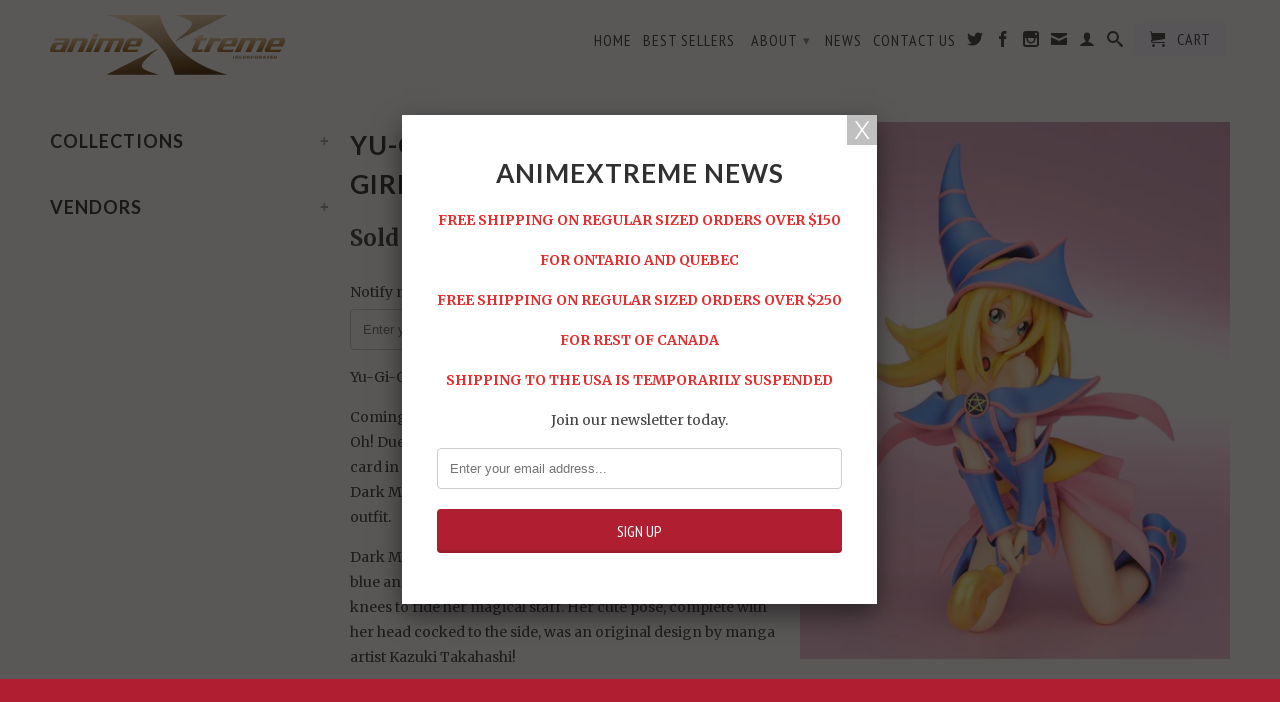

--- FILE ---
content_type: text/html; charset=utf-8
request_url: https://animextreme.ca/products/yu-gi-oh-dark-magician-girl-artfxj-statue
body_size: 22882
content:
<!DOCTYPE html>
<!--[if lt IE 7 ]><html class="ie ie6" lang="en"> <![endif]-->
<!--[if IE 7 ]><html class="ie ie7" lang="en"> <![endif]-->
<!--[if IE 8 ]><html class="ie ie8" lang="en"> <![endif]-->
<!--[if (gte IE 9)|!(IE)]><!--><html lang="en"> <!--<![endif]-->
  <head>
    <meta charset="utf-8">
    <meta http-equiv="cleartype" content="on">
    <meta name="robots" content="index,follow">
      
    <title>
      
        Yu-Gi-Oh! - Dark Magician Girl ARTFXJ Statue
        
        
        | AnimeXtreme
      
    </title>
        
    
      <meta name="description" content="Yu-Gi-Oh! - Dark Magician Girl ARTFXJ Statue Coming to you from the popular manga/anime series Yu-Gi-Oh! Duel Monsters is the incredibly sexy Dark Magician Girl! A card in Yugi’s deck, the girl is the female equivalent of the Dark Magician, and even wears a much cuter version of his outfit. Dark Magician Girl’s frilly " />
    
    

<meta name="author" content="AnimeXtreme">
<meta property="og:url" content="https://animextreme.ca/products/yu-gi-oh-dark-magician-girl-artfxj-statue">
<meta property="og:site_name" content="AnimeXtreme">


  <meta property="og:type" content="product">
  <meta property="og:title" content="Yu-Gi-Oh! - Dark Magician Girl ARTFXJ Statue">
  
  <meta property="og:image" content="http://animextreme.ca/cdn/shop/products/3b6c859f-5130-4dfd-9abc-5789b51038ca_grande.jpg?v=1625797155">
  <meta property="og:image:secure_url" content="https://animextreme.ca/cdn/shop/products/3b6c859f-5130-4dfd-9abc-5789b51038ca_grande.jpg?v=1625797155">
  
  <meta property="og:image" content="http://animextreme.ca/cdn/shop/products/2d19c2dc-dc20-4650-aeaa-da2a4e984248_grande.jpg?v=1625797165">
  <meta property="og:image:secure_url" content="https://animextreme.ca/cdn/shop/products/2d19c2dc-dc20-4650-aeaa-da2a4e984248_grande.jpg?v=1625797165">
  
  <meta property="og:image" content="http://animextreme.ca/cdn/shop/products/016d879c-7781-4b1b-9156-2c82c39f9396_grande.jpg?v=1625797171">
  <meta property="og:image:secure_url" content="https://animextreme.ca/cdn/shop/products/016d879c-7781-4b1b-9156-2c82c39f9396_grande.jpg?v=1625797171">
  
  <meta property="og:price:amount" content="149.95">
  <meta property="og:price:currency" content="CAD">


  <meta property="og:description" content="Yu-Gi-Oh! - Dark Magician Girl ARTFXJ Statue Coming to you from the popular manga/anime series Yu-Gi-Oh! Duel Monsters is the incredibly sexy Dark Magician Girl! A card in Yugi’s deck, the girl is the female equivalent of the Dark Magician, and even wears a much cuter version of his outfit. Dark Magician Girl’s frilly ">





  <meta name="twitter:site" content="@animextreme">


  <meta name="twitter:card" content="product">
  <meta name="twitter:title" content="Yu-Gi-Oh! - Dark Magician Girl ARTFXJ Statue">
  <meta name="twitter:description" content="Yu-Gi-Oh! - Dark Magician Girl ARTFXJ Statue Coming to you from the popular manga/anime series Yu-Gi-Oh! Duel Monsters is the incredibly sexy Dark Magician Girl! A card in Yugi’s deck, the girl is the female equivalent of the Dark Magician, and even wears a much cuter version of his outfit. Dark Magician Girl’s frilly dress is adorable in vibrant pastel blue and pink, and looks great on her as she crouches on her knees to ride her magical staff. Her cute pose, complete with her head cocked to the side, was an original design by manga artist Kazuki Takahashi! Dark Magician Girl comes with two interchangeable faces (one wide-eyed and one winking. Sculpted by Tsukuru Shirahige, the dark one is slightly over 7 inches tall (in 1/7th scale) as she kneels on her special magic square printed base. Product Features 7">
  <meta name="twitter:image" content="https://animextreme.ca/cdn/shop/products/3b6c859f-5130-4dfd-9abc-5789b51038ca_medium.jpg?v=1625797155">
  <meta name="twitter:image:width" content="240">
  <meta name="twitter:image:height" content="240">
  <meta name="twitter:label1" content="Price">
  <meta name="twitter:data1" content="$149.95 CAD">
  
  <meta name="twitter:label2" content="Brand">
  <meta name="twitter:data2" content="Kotobukiya">
  

    
    
    <!-- Mobile Specific Metas -->
    <meta name="HandheldFriendly" content="True">
    <meta name="MobileOptimized" content="320">
    <meta name="viewport" content="width=device-width, initial-scale=1, maximum-scale=1"> 
    <!-- Stylesheets -->
    <link href="//animextreme.ca/cdn/shop/t/8/assets/styles.css?v=85984854188166775121767472782" rel="stylesheet" type="text/css" media="all" />
    <!--[if lte IE 9]>
      <link href="//animextreme.ca/cdn/shop/t/8/assets/ie.css?v=133671981199016236361484109450" rel="stylesheet" type="text/css" media="all" />
    <![endif]-->
    <!--[if lte IE 7]>
      //animextreme.ca/cdn/shop/t/8/assets/lte-ie7.js?v=163036231798125265921484109444
    <![endif]-->
    <!-- Icons -->
    <link rel="shortcut icon" type="image/x-icon" href="//animextreme.ca/cdn/shop/t/8/assets/favicon.png?v=1824479213006951811484109443">
    <link rel="canonical" href="https://animextreme.ca/products/yu-gi-oh-dark-magician-girl-artfxj-statue" />
    <!-- Custom Fonts -->
    <link href='//fonts.googleapis.com/css?family=.|Lato:light,normal,bold|Lato:light,normal,bold|PT+Sans+Narrow:light,normal,bold|Merriweather:light,normal,bold' rel='stylesheet' type='text/css'>
    
    
    <!-- jQuery and jQuery fallback -->
    <script src="//ajax.googleapis.com/ajax/libs/jquery/1.11.0/jquery.min.js"></script>
    <script>window.jQuery || document.write("<script src='//animextreme.ca/cdn/shop/t/8/assets/jquery.min.js?v=74721525869110791951484109444'>\x3C/script>")</script>
    <script src="//animextreme.ca/cdn/shop/t/8/assets/app.js?v=57884319208191578141484109632" type="text/javascript"></script>
    <script src="//animextreme.ca/cdn/shop/t/8/assets/cloudzoom.js?v=124227201907820173201484109443" type="text/javascript"></script>
    <script src="//animextreme.ca/cdn/shopifycloud/storefront/assets/themes_support/option_selection-b017cd28.js" type="text/javascript"></script>        
    <script>window.performance && window.performance.mark && window.performance.mark('shopify.content_for_header.start');</script><meta id="shopify-digital-wallet" name="shopify-digital-wallet" content="/4554269/digital_wallets/dialog">
<meta name="shopify-checkout-api-token" content="e49624e093053741340d3f6315d339ee">
<meta id="in-context-paypal-metadata" data-shop-id="4554269" data-venmo-supported="false" data-environment="production" data-locale="en_US" data-paypal-v4="true" data-currency="CAD">
<link rel="alternate" type="application/json+oembed" href="https://animextreme.ca/products/yu-gi-oh-dark-magician-girl-artfxj-statue.oembed">
<script async="async" src="/checkouts/internal/preloads.js?locale=en-CA"></script>
<link rel="preconnect" href="https://shop.app" crossorigin="anonymous">
<script async="async" src="https://shop.app/checkouts/internal/preloads.js?locale=en-CA&shop_id=4554269" crossorigin="anonymous"></script>
<script id="shopify-features" type="application/json">{"accessToken":"e49624e093053741340d3f6315d339ee","betas":["rich-media-storefront-analytics"],"domain":"animextreme.ca","predictiveSearch":true,"shopId":4554269,"locale":"en"}</script>
<script>var Shopify = Shopify || {};
Shopify.shop = "animextreme.myshopify.com";
Shopify.locale = "en";
Shopify.currency = {"active":"CAD","rate":"1.0"};
Shopify.country = "CA";
Shopify.theme = {"name":"App Integrations Little Rocket","id":157719299,"schema_name":null,"schema_version":null,"theme_store_id":601,"role":"main"};
Shopify.theme.handle = "null";
Shopify.theme.style = {"id":null,"handle":null};
Shopify.cdnHost = "animextreme.ca/cdn";
Shopify.routes = Shopify.routes || {};
Shopify.routes.root = "/";</script>
<script type="module">!function(o){(o.Shopify=o.Shopify||{}).modules=!0}(window);</script>
<script>!function(o){function n(){var o=[];function n(){o.push(Array.prototype.slice.apply(arguments))}return n.q=o,n}var t=o.Shopify=o.Shopify||{};t.loadFeatures=n(),t.autoloadFeatures=n()}(window);</script>
<script>
  window.ShopifyPay = window.ShopifyPay || {};
  window.ShopifyPay.apiHost = "shop.app\/pay";
  window.ShopifyPay.redirectState = null;
</script>
<script id="shop-js-analytics" type="application/json">{"pageType":"product"}</script>
<script defer="defer" async type="module" src="//animextreme.ca/cdn/shopifycloud/shop-js/modules/v2/client.init-shop-cart-sync_C5BV16lS.en.esm.js"></script>
<script defer="defer" async type="module" src="//animextreme.ca/cdn/shopifycloud/shop-js/modules/v2/chunk.common_CygWptCX.esm.js"></script>
<script type="module">
  await import("//animextreme.ca/cdn/shopifycloud/shop-js/modules/v2/client.init-shop-cart-sync_C5BV16lS.en.esm.js");
await import("//animextreme.ca/cdn/shopifycloud/shop-js/modules/v2/chunk.common_CygWptCX.esm.js");

  window.Shopify.SignInWithShop?.initShopCartSync?.({"fedCMEnabled":true,"windoidEnabled":true});

</script>
<script>
  window.Shopify = window.Shopify || {};
  if (!window.Shopify.featureAssets) window.Shopify.featureAssets = {};
  window.Shopify.featureAssets['shop-js'] = {"shop-cart-sync":["modules/v2/client.shop-cart-sync_ZFArdW7E.en.esm.js","modules/v2/chunk.common_CygWptCX.esm.js"],"init-fed-cm":["modules/v2/client.init-fed-cm_CmiC4vf6.en.esm.js","modules/v2/chunk.common_CygWptCX.esm.js"],"shop-button":["modules/v2/client.shop-button_tlx5R9nI.en.esm.js","modules/v2/chunk.common_CygWptCX.esm.js"],"shop-cash-offers":["modules/v2/client.shop-cash-offers_DOA2yAJr.en.esm.js","modules/v2/chunk.common_CygWptCX.esm.js","modules/v2/chunk.modal_D71HUcav.esm.js"],"init-windoid":["modules/v2/client.init-windoid_sURxWdc1.en.esm.js","modules/v2/chunk.common_CygWptCX.esm.js"],"shop-toast-manager":["modules/v2/client.shop-toast-manager_ClPi3nE9.en.esm.js","modules/v2/chunk.common_CygWptCX.esm.js"],"init-shop-email-lookup-coordinator":["modules/v2/client.init-shop-email-lookup-coordinator_B8hsDcYM.en.esm.js","modules/v2/chunk.common_CygWptCX.esm.js"],"init-shop-cart-sync":["modules/v2/client.init-shop-cart-sync_C5BV16lS.en.esm.js","modules/v2/chunk.common_CygWptCX.esm.js"],"avatar":["modules/v2/client.avatar_BTnouDA3.en.esm.js"],"pay-button":["modules/v2/client.pay-button_FdsNuTd3.en.esm.js","modules/v2/chunk.common_CygWptCX.esm.js"],"init-customer-accounts":["modules/v2/client.init-customer-accounts_DxDtT_ad.en.esm.js","modules/v2/client.shop-login-button_C5VAVYt1.en.esm.js","modules/v2/chunk.common_CygWptCX.esm.js","modules/v2/chunk.modal_D71HUcav.esm.js"],"init-shop-for-new-customer-accounts":["modules/v2/client.init-shop-for-new-customer-accounts_ChsxoAhi.en.esm.js","modules/v2/client.shop-login-button_C5VAVYt1.en.esm.js","modules/v2/chunk.common_CygWptCX.esm.js","modules/v2/chunk.modal_D71HUcav.esm.js"],"shop-login-button":["modules/v2/client.shop-login-button_C5VAVYt1.en.esm.js","modules/v2/chunk.common_CygWptCX.esm.js","modules/v2/chunk.modal_D71HUcav.esm.js"],"init-customer-accounts-sign-up":["modules/v2/client.init-customer-accounts-sign-up_CPSyQ0Tj.en.esm.js","modules/v2/client.shop-login-button_C5VAVYt1.en.esm.js","modules/v2/chunk.common_CygWptCX.esm.js","modules/v2/chunk.modal_D71HUcav.esm.js"],"shop-follow-button":["modules/v2/client.shop-follow-button_Cva4Ekp9.en.esm.js","modules/v2/chunk.common_CygWptCX.esm.js","modules/v2/chunk.modal_D71HUcav.esm.js"],"checkout-modal":["modules/v2/client.checkout-modal_BPM8l0SH.en.esm.js","modules/v2/chunk.common_CygWptCX.esm.js","modules/v2/chunk.modal_D71HUcav.esm.js"],"lead-capture":["modules/v2/client.lead-capture_Bi8yE_yS.en.esm.js","modules/v2/chunk.common_CygWptCX.esm.js","modules/v2/chunk.modal_D71HUcav.esm.js"],"shop-login":["modules/v2/client.shop-login_D6lNrXab.en.esm.js","modules/v2/chunk.common_CygWptCX.esm.js","modules/v2/chunk.modal_D71HUcav.esm.js"],"payment-terms":["modules/v2/client.payment-terms_CZxnsJam.en.esm.js","modules/v2/chunk.common_CygWptCX.esm.js","modules/v2/chunk.modal_D71HUcav.esm.js"]};
</script>
<script>(function() {
  var isLoaded = false;
  function asyncLoad() {
    if (isLoaded) return;
    isLoaded = true;
    var urls = ["https:\/\/chimpstatic.com\/mcjs-connected\/js\/users\/f40852734c20649f283687ab3\/f84c46616d3f129bf0603b4c5.js?shop=animextreme.myshopify.com","https:\/\/chimpstatic.com\/mcjs-connected\/js\/users\/f40852734c20649f283687ab3\/71aae3f7c74d72a983960b85c.js?shop=animextreme.myshopify.com","https:\/\/shopifycdn.aaawebstore.com\/announcement\/topbar-script_v4.js?shop=animextreme.myshopify.com","\/\/searchserverapi.com\/widgets\/shopify\/init.js?a=2m1N0r0u8x\u0026shop=animextreme.myshopify.com","https:\/\/cdn.hextom.com\/js\/quickannouncementbar.js?shop=animextreme.myshopify.com"];
    for (var i = 0; i < urls.length; i++) {
      var s = document.createElement('script');
      s.type = 'text/javascript';
      s.async = true;
      s.src = urls[i];
      var x = document.getElementsByTagName('script')[0];
      x.parentNode.insertBefore(s, x);
    }
  };
  if(window.attachEvent) {
    window.attachEvent('onload', asyncLoad);
  } else {
    window.addEventListener('load', asyncLoad, false);
  }
})();</script>
<script id="__st">var __st={"a":4554269,"offset":-18000,"reqid":"f111ca10-2bcd-4fc6-a5ff-088e405d5293-1768693870","pageurl":"animextreme.ca\/products\/yu-gi-oh-dark-magician-girl-artfxj-statue","u":"da657641933c","p":"product","rtyp":"product","rid":6797849591999};</script>
<script>window.ShopifyPaypalV4VisibilityTracking = true;</script>
<script id="captcha-bootstrap">!function(){'use strict';const t='contact',e='account',n='new_comment',o=[[t,t],['blogs',n],['comments',n],[t,'customer']],c=[[e,'customer_login'],[e,'guest_login'],[e,'recover_customer_password'],[e,'create_customer']],r=t=>t.map((([t,e])=>`form[action*='/${t}']:not([data-nocaptcha='true']) input[name='form_type'][value='${e}']`)).join(','),a=t=>()=>t?[...document.querySelectorAll(t)].map((t=>t.form)):[];function s(){const t=[...o],e=r(t);return a(e)}const i='password',u='form_key',d=['recaptcha-v3-token','g-recaptcha-response','h-captcha-response',i],f=()=>{try{return window.sessionStorage}catch{return}},m='__shopify_v',_=t=>t.elements[u];function p(t,e,n=!1){try{const o=window.sessionStorage,c=JSON.parse(o.getItem(e)),{data:r}=function(t){const{data:e,action:n}=t;return t[m]||n?{data:e,action:n}:{data:t,action:n}}(c);for(const[e,n]of Object.entries(r))t.elements[e]&&(t.elements[e].value=n);n&&o.removeItem(e)}catch(o){console.error('form repopulation failed',{error:o})}}const l='form_type',E='cptcha';function T(t){t.dataset[E]=!0}const w=window,h=w.document,L='Shopify',v='ce_forms',y='captcha';let A=!1;((t,e)=>{const n=(g='f06e6c50-85a8-45c8-87d0-21a2b65856fe',I='https://cdn.shopify.com/shopifycloud/storefront-forms-hcaptcha/ce_storefront_forms_captcha_hcaptcha.v1.5.2.iife.js',D={infoText:'Protected by hCaptcha',privacyText:'Privacy',termsText:'Terms'},(t,e,n)=>{const o=w[L][v],c=o.bindForm;if(c)return c(t,g,e,D).then(n);var r;o.q.push([[t,g,e,D],n]),r=I,A||(h.body.append(Object.assign(h.createElement('script'),{id:'captcha-provider',async:!0,src:r})),A=!0)});var g,I,D;w[L]=w[L]||{},w[L][v]=w[L][v]||{},w[L][v].q=[],w[L][y]=w[L][y]||{},w[L][y].protect=function(t,e){n(t,void 0,e),T(t)},Object.freeze(w[L][y]),function(t,e,n,w,h,L){const[v,y,A,g]=function(t,e,n){const i=e?o:[],u=t?c:[],d=[...i,...u],f=r(d),m=r(i),_=r(d.filter((([t,e])=>n.includes(e))));return[a(f),a(m),a(_),s()]}(w,h,L),I=t=>{const e=t.target;return e instanceof HTMLFormElement?e:e&&e.form},D=t=>v().includes(t);t.addEventListener('submit',(t=>{const e=I(t);if(!e)return;const n=D(e)&&!e.dataset.hcaptchaBound&&!e.dataset.recaptchaBound,o=_(e),c=g().includes(e)&&(!o||!o.value);(n||c)&&t.preventDefault(),c&&!n&&(function(t){try{if(!f())return;!function(t){const e=f();if(!e)return;const n=_(t);if(!n)return;const o=n.value;o&&e.removeItem(o)}(t);const e=Array.from(Array(32),(()=>Math.random().toString(36)[2])).join('');!function(t,e){_(t)||t.append(Object.assign(document.createElement('input'),{type:'hidden',name:u})),t.elements[u].value=e}(t,e),function(t,e){const n=f();if(!n)return;const o=[...t.querySelectorAll(`input[type='${i}']`)].map((({name:t})=>t)),c=[...d,...o],r={};for(const[a,s]of new FormData(t).entries())c.includes(a)||(r[a]=s);n.setItem(e,JSON.stringify({[m]:1,action:t.action,data:r}))}(t,e)}catch(e){console.error('failed to persist form',e)}}(e),e.submit())}));const S=(t,e)=>{t&&!t.dataset[E]&&(n(t,e.some((e=>e===t))),T(t))};for(const o of['focusin','change'])t.addEventListener(o,(t=>{const e=I(t);D(e)&&S(e,y())}));const B=e.get('form_key'),M=e.get(l),P=B&&M;t.addEventListener('DOMContentLoaded',(()=>{const t=y();if(P)for(const e of t)e.elements[l].value===M&&p(e,B);[...new Set([...A(),...v().filter((t=>'true'===t.dataset.shopifyCaptcha))])].forEach((e=>S(e,t)))}))}(h,new URLSearchParams(w.location.search),n,t,e,['guest_login'])})(!0,!0)}();</script>
<script integrity="sha256-4kQ18oKyAcykRKYeNunJcIwy7WH5gtpwJnB7kiuLZ1E=" data-source-attribution="shopify.loadfeatures" defer="defer" src="//animextreme.ca/cdn/shopifycloud/storefront/assets/storefront/load_feature-a0a9edcb.js" crossorigin="anonymous"></script>
<script crossorigin="anonymous" defer="defer" src="//animextreme.ca/cdn/shopifycloud/storefront/assets/shopify_pay/storefront-65b4c6d7.js?v=20250812"></script>
<script data-source-attribution="shopify.dynamic_checkout.dynamic.init">var Shopify=Shopify||{};Shopify.PaymentButton=Shopify.PaymentButton||{isStorefrontPortableWallets:!0,init:function(){window.Shopify.PaymentButton.init=function(){};var t=document.createElement("script");t.src="https://animextreme.ca/cdn/shopifycloud/portable-wallets/latest/portable-wallets.en.js",t.type="module",document.head.appendChild(t)}};
</script>
<script data-source-attribution="shopify.dynamic_checkout.buyer_consent">
  function portableWalletsHideBuyerConsent(e){var t=document.getElementById("shopify-buyer-consent"),n=document.getElementById("shopify-subscription-policy-button");t&&n&&(t.classList.add("hidden"),t.setAttribute("aria-hidden","true"),n.removeEventListener("click",e))}function portableWalletsShowBuyerConsent(e){var t=document.getElementById("shopify-buyer-consent"),n=document.getElementById("shopify-subscription-policy-button");t&&n&&(t.classList.remove("hidden"),t.removeAttribute("aria-hidden"),n.addEventListener("click",e))}window.Shopify?.PaymentButton&&(window.Shopify.PaymentButton.hideBuyerConsent=portableWalletsHideBuyerConsent,window.Shopify.PaymentButton.showBuyerConsent=portableWalletsShowBuyerConsent);
</script>
<script data-source-attribution="shopify.dynamic_checkout.cart.bootstrap">document.addEventListener("DOMContentLoaded",(function(){function t(){return document.querySelector("shopify-accelerated-checkout-cart, shopify-accelerated-checkout")}if(t())Shopify.PaymentButton.init();else{new MutationObserver((function(e,n){t()&&(Shopify.PaymentButton.init(),n.disconnect())})).observe(document.body,{childList:!0,subtree:!0})}}));
</script>
<link id="shopify-accelerated-checkout-styles" rel="stylesheet" media="screen" href="https://animextreme.ca/cdn/shopifycloud/portable-wallets/latest/accelerated-checkout-backwards-compat.css" crossorigin="anonymous">
<style id="shopify-accelerated-checkout-cart">
        #shopify-buyer-consent {
  margin-top: 1em;
  display: inline-block;
  width: 100%;
}

#shopify-buyer-consent.hidden {
  display: none;
}

#shopify-subscription-policy-button {
  background: none;
  border: none;
  padding: 0;
  text-decoration: underline;
  font-size: inherit;
  cursor: pointer;
}

#shopify-subscription-policy-button::before {
  box-shadow: none;
}

      </style>

<script>window.performance && window.performance.mark && window.performance.mark('shopify.content_for_header.end');</script>
    
    <script type='text/javascript'>
      window.__lo_site_id = 75193;

	(function() {
		var wa = document.createElement('script'); wa.type = 'text/javascript'; wa.async = true;
		wa.src = 'https://d10lpsik1i8c69.cloudfront.net/w.js';
		var s = document.getElementsByTagName('script')[0]; s.parentNode.insertBefore(wa, s);
	  })();
	</script>
    
    <!-- SnappicSnipStart -->
    <script>
      !function(f,b,e,v,n,t,s){if(f.fbq)return;n=f.fbq=function(){n.callMethod?n.callMethod.apply(n,arguments):n.queue.push(arguments)};if(!f._fbq)f._fbq=n;n.push=n;n.loaded=!0;n.version='2.0';n.queue=[];t=b.createElement(e);t.async=!0;t.src=v;s=b.getElementsByTagName(e)[0];s.parentNode.insertBefore(t,s)}(window,document,'script','//connect.facebook.net/en_US/fbevents.js');
      fbq('init', '1749507008710858');
      fbq('track', 'PageView');
    </script>
    <noscript>
      <img height="1" width="1" style="display:none" src="https://www.facebook.com/tr?id=1749507008710858&ev=PageView&noscript=1" />
    </noscript>
    <!-- SnappicSnipEnd -->
     
<script src="//staticxx.s3.amazonaws.com/aio_stats_lib_v1.min.js?v=1.0"></script><script> var aaaAnnConfig = {"isWebpushPermission":"1","aaaAnnBarSetting":{"maxDate":"2021-01-14 21:47:21"},"aaaAnnWebpushMainModuleSetting":{"welcome":0,"abandonedCart":0,"priceDrop":0,"backInStock":0},"aaaAnnWebpushSetting":{"abandonedCart":0,"priceDrop":0,"backInStock":0}}</script>    


  <select style="display:none!important;" name="aaa-ann-variantid">
    
    <option id="aaa-ann-variant-id-40182158983359"  value="0"  > Default Title
     </option>
    
  </select>

 <link href="https://monorail-edge.shopifysvc.com" rel="dns-prefetch">
<script>(function(){if ("sendBeacon" in navigator && "performance" in window) {try {var session_token_from_headers = performance.getEntriesByType('navigation')[0].serverTiming.find(x => x.name == '_s').description;} catch {var session_token_from_headers = undefined;}var session_cookie_matches = document.cookie.match(/_shopify_s=([^;]*)/);var session_token_from_cookie = session_cookie_matches && session_cookie_matches.length === 2 ? session_cookie_matches[1] : "";var session_token = session_token_from_headers || session_token_from_cookie || "";function handle_abandonment_event(e) {var entries = performance.getEntries().filter(function(entry) {return /monorail-edge.shopifysvc.com/.test(entry.name);});if (!window.abandonment_tracked && entries.length === 0) {window.abandonment_tracked = true;var currentMs = Date.now();var navigation_start = performance.timing.navigationStart;var payload = {shop_id: 4554269,url: window.location.href,navigation_start,duration: currentMs - navigation_start,session_token,page_type: "product"};window.navigator.sendBeacon("https://monorail-edge.shopifysvc.com/v1/produce", JSON.stringify({schema_id: "online_store_buyer_site_abandonment/1.1",payload: payload,metadata: {event_created_at_ms: currentMs,event_sent_at_ms: currentMs}}));}}window.addEventListener('pagehide', handle_abandonment_event);}}());</script>
<script id="web-pixels-manager-setup">(function e(e,d,r,n,o){if(void 0===o&&(o={}),!Boolean(null===(a=null===(i=window.Shopify)||void 0===i?void 0:i.analytics)||void 0===a?void 0:a.replayQueue)){var i,a;window.Shopify=window.Shopify||{};var t=window.Shopify;t.analytics=t.analytics||{};var s=t.analytics;s.replayQueue=[],s.publish=function(e,d,r){return s.replayQueue.push([e,d,r]),!0};try{self.performance.mark("wpm:start")}catch(e){}var l=function(){var e={modern:/Edge?\/(1{2}[4-9]|1[2-9]\d|[2-9]\d{2}|\d{4,})\.\d+(\.\d+|)|Firefox\/(1{2}[4-9]|1[2-9]\d|[2-9]\d{2}|\d{4,})\.\d+(\.\d+|)|Chrom(ium|e)\/(9{2}|\d{3,})\.\d+(\.\d+|)|(Maci|X1{2}).+ Version\/(15\.\d+|(1[6-9]|[2-9]\d|\d{3,})\.\d+)([,.]\d+|)( \(\w+\)|)( Mobile\/\w+|) Safari\/|Chrome.+OPR\/(9{2}|\d{3,})\.\d+\.\d+|(CPU[ +]OS|iPhone[ +]OS|CPU[ +]iPhone|CPU IPhone OS|CPU iPad OS)[ +]+(15[._]\d+|(1[6-9]|[2-9]\d|\d{3,})[._]\d+)([._]\d+|)|Android:?[ /-](13[3-9]|1[4-9]\d|[2-9]\d{2}|\d{4,})(\.\d+|)(\.\d+|)|Android.+Firefox\/(13[5-9]|1[4-9]\d|[2-9]\d{2}|\d{4,})\.\d+(\.\d+|)|Android.+Chrom(ium|e)\/(13[3-9]|1[4-9]\d|[2-9]\d{2}|\d{4,})\.\d+(\.\d+|)|SamsungBrowser\/([2-9]\d|\d{3,})\.\d+/,legacy:/Edge?\/(1[6-9]|[2-9]\d|\d{3,})\.\d+(\.\d+|)|Firefox\/(5[4-9]|[6-9]\d|\d{3,})\.\d+(\.\d+|)|Chrom(ium|e)\/(5[1-9]|[6-9]\d|\d{3,})\.\d+(\.\d+|)([\d.]+$|.*Safari\/(?![\d.]+ Edge\/[\d.]+$))|(Maci|X1{2}).+ Version\/(10\.\d+|(1[1-9]|[2-9]\d|\d{3,})\.\d+)([,.]\d+|)( \(\w+\)|)( Mobile\/\w+|) Safari\/|Chrome.+OPR\/(3[89]|[4-9]\d|\d{3,})\.\d+\.\d+|(CPU[ +]OS|iPhone[ +]OS|CPU[ +]iPhone|CPU IPhone OS|CPU iPad OS)[ +]+(10[._]\d+|(1[1-9]|[2-9]\d|\d{3,})[._]\d+)([._]\d+|)|Android:?[ /-](13[3-9]|1[4-9]\d|[2-9]\d{2}|\d{4,})(\.\d+|)(\.\d+|)|Mobile Safari.+OPR\/([89]\d|\d{3,})\.\d+\.\d+|Android.+Firefox\/(13[5-9]|1[4-9]\d|[2-9]\d{2}|\d{4,})\.\d+(\.\d+|)|Android.+Chrom(ium|e)\/(13[3-9]|1[4-9]\d|[2-9]\d{2}|\d{4,})\.\d+(\.\d+|)|Android.+(UC? ?Browser|UCWEB|U3)[ /]?(15\.([5-9]|\d{2,})|(1[6-9]|[2-9]\d|\d{3,})\.\d+)\.\d+|SamsungBrowser\/(5\.\d+|([6-9]|\d{2,})\.\d+)|Android.+MQ{2}Browser\/(14(\.(9|\d{2,})|)|(1[5-9]|[2-9]\d|\d{3,})(\.\d+|))(\.\d+|)|K[Aa][Ii]OS\/(3\.\d+|([4-9]|\d{2,})\.\d+)(\.\d+|)/},d=e.modern,r=e.legacy,n=navigator.userAgent;return n.match(d)?"modern":n.match(r)?"legacy":"unknown"}(),u="modern"===l?"modern":"legacy",c=(null!=n?n:{modern:"",legacy:""})[u],f=function(e){return[e.baseUrl,"/wpm","/b",e.hashVersion,"modern"===e.buildTarget?"m":"l",".js"].join("")}({baseUrl:d,hashVersion:r,buildTarget:u}),m=function(e){var d=e.version,r=e.bundleTarget,n=e.surface,o=e.pageUrl,i=e.monorailEndpoint;return{emit:function(e){var a=e.status,t=e.errorMsg,s=(new Date).getTime(),l=JSON.stringify({metadata:{event_sent_at_ms:s},events:[{schema_id:"web_pixels_manager_load/3.1",payload:{version:d,bundle_target:r,page_url:o,status:a,surface:n,error_msg:t},metadata:{event_created_at_ms:s}}]});if(!i)return console&&console.warn&&console.warn("[Web Pixels Manager] No Monorail endpoint provided, skipping logging."),!1;try{return self.navigator.sendBeacon.bind(self.navigator)(i,l)}catch(e){}var u=new XMLHttpRequest;try{return u.open("POST",i,!0),u.setRequestHeader("Content-Type","text/plain"),u.send(l),!0}catch(e){return console&&console.warn&&console.warn("[Web Pixels Manager] Got an unhandled error while logging to Monorail."),!1}}}}({version:r,bundleTarget:l,surface:e.surface,pageUrl:self.location.href,monorailEndpoint:e.monorailEndpoint});try{o.browserTarget=l,function(e){var d=e.src,r=e.async,n=void 0===r||r,o=e.onload,i=e.onerror,a=e.sri,t=e.scriptDataAttributes,s=void 0===t?{}:t,l=document.createElement("script"),u=document.querySelector("head"),c=document.querySelector("body");if(l.async=n,l.src=d,a&&(l.integrity=a,l.crossOrigin="anonymous"),s)for(var f in s)if(Object.prototype.hasOwnProperty.call(s,f))try{l.dataset[f]=s[f]}catch(e){}if(o&&l.addEventListener("load",o),i&&l.addEventListener("error",i),u)u.appendChild(l);else{if(!c)throw new Error("Did not find a head or body element to append the script");c.appendChild(l)}}({src:f,async:!0,onload:function(){if(!function(){var e,d;return Boolean(null===(d=null===(e=window.Shopify)||void 0===e?void 0:e.analytics)||void 0===d?void 0:d.initialized)}()){var d=window.webPixelsManager.init(e)||void 0;if(d){var r=window.Shopify.analytics;r.replayQueue.forEach((function(e){var r=e[0],n=e[1],o=e[2];d.publishCustomEvent(r,n,o)})),r.replayQueue=[],r.publish=d.publishCustomEvent,r.visitor=d.visitor,r.initialized=!0}}},onerror:function(){return m.emit({status:"failed",errorMsg:"".concat(f," has failed to load")})},sri:function(e){var d=/^sha384-[A-Za-z0-9+/=]+$/;return"string"==typeof e&&d.test(e)}(c)?c:"",scriptDataAttributes:o}),m.emit({status:"loading"})}catch(e){m.emit({status:"failed",errorMsg:(null==e?void 0:e.message)||"Unknown error"})}}})({shopId: 4554269,storefrontBaseUrl: "https://animextreme.ca",extensionsBaseUrl: "https://extensions.shopifycdn.com/cdn/shopifycloud/web-pixels-manager",monorailEndpoint: "https://monorail-edge.shopifysvc.com/unstable/produce_batch",surface: "storefront-renderer",enabledBetaFlags: ["2dca8a86"],webPixelsConfigList: [{"id":"425066687","configuration":"{\"pixelCode\":\"CAPNLKJC77U9K9RBQKB0\"}","eventPayloadVersion":"v1","runtimeContext":"STRICT","scriptVersion":"22e92c2ad45662f435e4801458fb78cc","type":"APP","apiClientId":4383523,"privacyPurposes":["ANALYTICS","MARKETING","SALE_OF_DATA"],"dataSharingAdjustments":{"protectedCustomerApprovalScopes":["read_customer_address","read_customer_email","read_customer_name","read_customer_personal_data","read_customer_phone"]}},{"id":"57671871","eventPayloadVersion":"v1","runtimeContext":"LAX","scriptVersion":"1","type":"CUSTOM","privacyPurposes":["MARKETING"],"name":"Meta pixel (migrated)"},{"id":"83460287","eventPayloadVersion":"v1","runtimeContext":"LAX","scriptVersion":"1","type":"CUSTOM","privacyPurposes":["ANALYTICS"],"name":"Google Analytics tag (migrated)"},{"id":"shopify-app-pixel","configuration":"{}","eventPayloadVersion":"v1","runtimeContext":"STRICT","scriptVersion":"0450","apiClientId":"shopify-pixel","type":"APP","privacyPurposes":["ANALYTICS","MARKETING"]},{"id":"shopify-custom-pixel","eventPayloadVersion":"v1","runtimeContext":"LAX","scriptVersion":"0450","apiClientId":"shopify-pixel","type":"CUSTOM","privacyPurposes":["ANALYTICS","MARKETING"]}],isMerchantRequest: false,initData: {"shop":{"name":"AnimeXtreme","paymentSettings":{"currencyCode":"CAD"},"myshopifyDomain":"animextreme.myshopify.com","countryCode":"CA","storefrontUrl":"https:\/\/animextreme.ca"},"customer":null,"cart":null,"checkout":null,"productVariants":[{"price":{"amount":149.95,"currencyCode":"CAD"},"product":{"title":"Yu-Gi-Oh! - Dark Magician Girl ARTFXJ Statue","vendor":"Kotobukiya","id":"6797849591999","untranslatedTitle":"Yu-Gi-Oh! - Dark Magician Girl ARTFXJ Statue","url":"\/products\/yu-gi-oh-dark-magician-girl-artfxj-statue","type":"Statue"},"id":"40182158983359","image":{"src":"\/\/animextreme.ca\/cdn\/shop\/products\/3b6c859f-5130-4dfd-9abc-5789b51038ca.jpg?v=1625797155"},"sku":"JUL208755","title":"Default Title","untranslatedTitle":"Default Title"}],"purchasingCompany":null},},"https://animextreme.ca/cdn","fcfee988w5aeb613cpc8e4bc33m6693e112",{"modern":"","legacy":""},{"shopId":"4554269","storefrontBaseUrl":"https:\/\/animextreme.ca","extensionBaseUrl":"https:\/\/extensions.shopifycdn.com\/cdn\/shopifycloud\/web-pixels-manager","surface":"storefront-renderer","enabledBetaFlags":"[\"2dca8a86\"]","isMerchantRequest":"false","hashVersion":"fcfee988w5aeb613cpc8e4bc33m6693e112","publish":"custom","events":"[[\"page_viewed\",{}],[\"product_viewed\",{\"productVariant\":{\"price\":{\"amount\":149.95,\"currencyCode\":\"CAD\"},\"product\":{\"title\":\"Yu-Gi-Oh! - Dark Magician Girl ARTFXJ Statue\",\"vendor\":\"Kotobukiya\",\"id\":\"6797849591999\",\"untranslatedTitle\":\"Yu-Gi-Oh! - Dark Magician Girl ARTFXJ Statue\",\"url\":\"\/products\/yu-gi-oh-dark-magician-girl-artfxj-statue\",\"type\":\"Statue\"},\"id\":\"40182158983359\",\"image\":{\"src\":\"\/\/animextreme.ca\/cdn\/shop\/products\/3b6c859f-5130-4dfd-9abc-5789b51038ca.jpg?v=1625797155\"},\"sku\":\"JUL208755\",\"title\":\"Default Title\",\"untranslatedTitle\":\"Default Title\"}}]]"});</script><script>
  window.ShopifyAnalytics = window.ShopifyAnalytics || {};
  window.ShopifyAnalytics.meta = window.ShopifyAnalytics.meta || {};
  window.ShopifyAnalytics.meta.currency = 'CAD';
  var meta = {"product":{"id":6797849591999,"gid":"gid:\/\/shopify\/Product\/6797849591999","vendor":"Kotobukiya","type":"Statue","handle":"yu-gi-oh-dark-magician-girl-artfxj-statue","variants":[{"id":40182158983359,"price":14995,"name":"Yu-Gi-Oh! - Dark Magician Girl ARTFXJ Statue","public_title":null,"sku":"JUL208755"}],"remote":false},"page":{"pageType":"product","resourceType":"product","resourceId":6797849591999,"requestId":"f111ca10-2bcd-4fc6-a5ff-088e405d5293-1768693870"}};
  for (var attr in meta) {
    window.ShopifyAnalytics.meta[attr] = meta[attr];
  }
</script>
<script class="analytics">
  (function () {
    var customDocumentWrite = function(content) {
      var jquery = null;

      if (window.jQuery) {
        jquery = window.jQuery;
      } else if (window.Checkout && window.Checkout.$) {
        jquery = window.Checkout.$;
      }

      if (jquery) {
        jquery('body').append(content);
      }
    };

    var hasLoggedConversion = function(token) {
      if (token) {
        return document.cookie.indexOf('loggedConversion=' + token) !== -1;
      }
      return false;
    }

    var setCookieIfConversion = function(token) {
      if (token) {
        var twoMonthsFromNow = new Date(Date.now());
        twoMonthsFromNow.setMonth(twoMonthsFromNow.getMonth() + 2);

        document.cookie = 'loggedConversion=' + token + '; expires=' + twoMonthsFromNow;
      }
    }

    var trekkie = window.ShopifyAnalytics.lib = window.trekkie = window.trekkie || [];
    if (trekkie.integrations) {
      return;
    }
    trekkie.methods = [
      'identify',
      'page',
      'ready',
      'track',
      'trackForm',
      'trackLink'
    ];
    trekkie.factory = function(method) {
      return function() {
        var args = Array.prototype.slice.call(arguments);
        args.unshift(method);
        trekkie.push(args);
        return trekkie;
      };
    };
    for (var i = 0; i < trekkie.methods.length; i++) {
      var key = trekkie.methods[i];
      trekkie[key] = trekkie.factory(key);
    }
    trekkie.load = function(config) {
      trekkie.config = config || {};
      trekkie.config.initialDocumentCookie = document.cookie;
      var first = document.getElementsByTagName('script')[0];
      var script = document.createElement('script');
      script.type = 'text/javascript';
      script.onerror = function(e) {
        var scriptFallback = document.createElement('script');
        scriptFallback.type = 'text/javascript';
        scriptFallback.onerror = function(error) {
                var Monorail = {
      produce: function produce(monorailDomain, schemaId, payload) {
        var currentMs = new Date().getTime();
        var event = {
          schema_id: schemaId,
          payload: payload,
          metadata: {
            event_created_at_ms: currentMs,
            event_sent_at_ms: currentMs
          }
        };
        return Monorail.sendRequest("https://" + monorailDomain + "/v1/produce", JSON.stringify(event));
      },
      sendRequest: function sendRequest(endpointUrl, payload) {
        // Try the sendBeacon API
        if (window && window.navigator && typeof window.navigator.sendBeacon === 'function' && typeof window.Blob === 'function' && !Monorail.isIos12()) {
          var blobData = new window.Blob([payload], {
            type: 'text/plain'
          });

          if (window.navigator.sendBeacon(endpointUrl, blobData)) {
            return true;
          } // sendBeacon was not successful

        } // XHR beacon

        var xhr = new XMLHttpRequest();

        try {
          xhr.open('POST', endpointUrl);
          xhr.setRequestHeader('Content-Type', 'text/plain');
          xhr.send(payload);
        } catch (e) {
          console.log(e);
        }

        return false;
      },
      isIos12: function isIos12() {
        return window.navigator.userAgent.lastIndexOf('iPhone; CPU iPhone OS 12_') !== -1 || window.navigator.userAgent.lastIndexOf('iPad; CPU OS 12_') !== -1;
      }
    };
    Monorail.produce('monorail-edge.shopifysvc.com',
      'trekkie_storefront_load_errors/1.1',
      {shop_id: 4554269,
      theme_id: 157719299,
      app_name: "storefront",
      context_url: window.location.href,
      source_url: "//animextreme.ca/cdn/s/trekkie.storefront.cd680fe47e6c39ca5d5df5f0a32d569bc48c0f27.min.js"});

        };
        scriptFallback.async = true;
        scriptFallback.src = '//animextreme.ca/cdn/s/trekkie.storefront.cd680fe47e6c39ca5d5df5f0a32d569bc48c0f27.min.js';
        first.parentNode.insertBefore(scriptFallback, first);
      };
      script.async = true;
      script.src = '//animextreme.ca/cdn/s/trekkie.storefront.cd680fe47e6c39ca5d5df5f0a32d569bc48c0f27.min.js';
      first.parentNode.insertBefore(script, first);
    };
    trekkie.load(
      {"Trekkie":{"appName":"storefront","development":false,"defaultAttributes":{"shopId":4554269,"isMerchantRequest":null,"themeId":157719299,"themeCityHash":"966425906010402443","contentLanguage":"en","currency":"CAD","eventMetadataId":"447074b2-6dc8-4cb2-954e-a1481358bb23"},"isServerSideCookieWritingEnabled":true,"monorailRegion":"shop_domain","enabledBetaFlags":["65f19447"]},"Session Attribution":{},"S2S":{"facebookCapiEnabled":false,"source":"trekkie-storefront-renderer","apiClientId":580111}}
    );

    var loaded = false;
    trekkie.ready(function() {
      if (loaded) return;
      loaded = true;

      window.ShopifyAnalytics.lib = window.trekkie;

      var originalDocumentWrite = document.write;
      document.write = customDocumentWrite;
      try { window.ShopifyAnalytics.merchantGoogleAnalytics.call(this); } catch(error) {};
      document.write = originalDocumentWrite;

      window.ShopifyAnalytics.lib.page(null,{"pageType":"product","resourceType":"product","resourceId":6797849591999,"requestId":"f111ca10-2bcd-4fc6-a5ff-088e405d5293-1768693870","shopifyEmitted":true});

      var match = window.location.pathname.match(/checkouts\/(.+)\/(thank_you|post_purchase)/)
      var token = match? match[1]: undefined;
      if (!hasLoggedConversion(token)) {
        setCookieIfConversion(token);
        window.ShopifyAnalytics.lib.track("Viewed Product",{"currency":"CAD","variantId":40182158983359,"productId":6797849591999,"productGid":"gid:\/\/shopify\/Product\/6797849591999","name":"Yu-Gi-Oh! - Dark Magician Girl ARTFXJ Statue","price":"149.95","sku":"JUL208755","brand":"Kotobukiya","variant":null,"category":"Statue","nonInteraction":true,"remote":false},undefined,undefined,{"shopifyEmitted":true});
      window.ShopifyAnalytics.lib.track("monorail:\/\/trekkie_storefront_viewed_product\/1.1",{"currency":"CAD","variantId":40182158983359,"productId":6797849591999,"productGid":"gid:\/\/shopify\/Product\/6797849591999","name":"Yu-Gi-Oh! - Dark Magician Girl ARTFXJ Statue","price":"149.95","sku":"JUL208755","brand":"Kotobukiya","variant":null,"category":"Statue","nonInteraction":true,"remote":false,"referer":"https:\/\/animextreme.ca\/products\/yu-gi-oh-dark-magician-girl-artfxj-statue"});
      }
    });


        var eventsListenerScript = document.createElement('script');
        eventsListenerScript.async = true;
        eventsListenerScript.src = "//animextreme.ca/cdn/shopifycloud/storefront/assets/shop_events_listener-3da45d37.js";
        document.getElementsByTagName('head')[0].appendChild(eventsListenerScript);

})();</script>
  <script>
  if (!window.ga || (window.ga && typeof window.ga !== 'function')) {
    window.ga = function ga() {
      (window.ga.q = window.ga.q || []).push(arguments);
      if (window.Shopify && window.Shopify.analytics && typeof window.Shopify.analytics.publish === 'function') {
        window.Shopify.analytics.publish("ga_stub_called", {}, {sendTo: "google_osp_migration"});
      }
      console.error("Shopify's Google Analytics stub called with:", Array.from(arguments), "\nSee https://help.shopify.com/manual/promoting-marketing/pixels/pixel-migration#google for more information.");
    };
    if (window.Shopify && window.Shopify.analytics && typeof window.Shopify.analytics.publish === 'function') {
      window.Shopify.analytics.publish("ga_stub_initialized", {}, {sendTo: "google_osp_migration"});
    }
  }
</script>
<script
  defer
  src="https://animextreme.ca/cdn/shopifycloud/perf-kit/shopify-perf-kit-3.0.4.min.js"
  data-application="storefront-renderer"
  data-shop-id="4554269"
  data-render-region="gcp-us-central1"
  data-page-type="product"
  data-theme-instance-id="157719299"
  data-theme-name=""
  data-theme-version=""
  data-monorail-region="shop_domain"
  data-resource-timing-sampling-rate="10"
  data-shs="true"
  data-shs-beacon="true"
  data-shs-export-with-fetch="true"
  data-shs-logs-sample-rate="1"
  data-shs-beacon-endpoint="https://animextreme.ca/api/collect"
></script>
</head>
   <body class="product">
    <div>
      <div id="header" class="mm-fixed-top">
        <a href="#nav" class="icon-menu"> <span>Menu</span></a>
        <a href="#cart" class="icon-cart right"> <span>Cart</span></a>
      </div>
      
      <div class="hidden">
        <div id="nav">
          <ul>
            
              
                <li ><a href="/" title="Home">Home</a></li>
              
            
              
                <li ><a href="/collections/the-goods" title="Best Sellers">Best Sellers</a></li>
              
            
              
                <li ><a href="/pages/about-us" title="About">About</a>
                  <ul>
                    
                      
                        <li ><a href="/pages/shipping" title="Shipping">Shipping</a></li>
                      
                    
                      
                        <li ><a href="/pages/faq" title="FAQs">FAQs</a></li>
                      
                    
                  </ul>
                </li>
              
            
              
                <li ><a href="/blogs/news" title="News">News</a></li>
              
            
              
                <li ><a href="/pages/contact-us" title="Contact Us">Contact Us</a></li>
              
            
            
              <li>
                <a href="/account" title="My Account ">My Account</a>
              </li>
              
            
          </ul>
        </div> 
          
        <div id="cart">
          <ul>
            <li class="mm-subtitle"><a class="mm-subclose continue" href="#cart">Continue Shopping</a></li>
            
              <li class="Label">Your Cart is Empty</li>
            
          </ul>
        </div>
      </div>
      <div class="header mm-fixed-top header_bar">
        <div class="container"> 
          <div class="four columns logo">
            <a href="https://animextreme.ca" title="AnimeXtreme">
              
                <img src="//animextreme.ca/cdn/shop/t/8/assets/logo.png?v=25961655133987804851484109444" alt="AnimeXtreme" data-src="//animextreme.ca/cdn/shop/t/8/assets/logo.png?v=25961655133987804851484109444"  />
              
            </a>
          </div>
          <div class="twelve columns nav mobile_hidden">
            <ul class="menu">
              
                
                  <li><a href="/" title="Home" class="top-link ">Home</a></li>
                
              
                
                  <li><a href="/collections/the-goods" title="Best Sellers" class="top-link ">Best Sellers</a></li>
                
              
                
                  
                  
                  
                  
                  
                  <li><a href="/pages/about-us" title="About" class="sub-menu  ">About                     
                    <span class="arrow">▾</span></a> 
                    <div class="dropdown ">
                      <ul>
                        
                        
                        
                          
                          <li><a href="/pages/shipping" title="Shipping">Shipping</a></li>
                          
                          
                        
                          
                          <li><a href="/pages/faq" title="FAQs">FAQs</a></li>
                          
                          
                        
                      </ul>
                    </div>
                  </li>
                
              
                
                  <li><a href="/blogs/news" title="News" class="top-link ">News</a></li>
                
              
                
                  <li><a href="/pages/contact-us" title="Contact Us" class="top-link ">Contact Us</a></li>
                
              
            
              
                
                  <li><a href="https://twitter.com/animextreme" title="AnimeXtreme on Twitter" rel="me" target="_blank" class="icon-twitter"></a></li>
                
                
                
                  <li><a href="https://www.facebook.com/AnimeXtreme.ca" title="AnimeXtreme on Facebook" rel="me" target="_blank" class="icon-facebook"></a></li>
                
                
                
                
                
                
                
                
                
                
                
                
                
                
                
                  <li><a href="http://instagram.com/animextreme_inc" title="AnimeXtreme on Instagram" rel="me" target="_blank" class="icon-instagram"></a></li>
                
                
                  <li><a href="mailto:store@animextreme.ca" title="Email AnimeXtreme" target="_blank" class="icon-mail"></a></li>
                
              
              
                <li>
                  <a href="/account" title="My Account " class="icon-user"></a>
                </li>
              
              
                <li>
                  <a href="/search" title="Search" class="icon-search" id="search-toggle"></a>
                </li>
              
              
              <li>
                <a href="#cart" class="icon-cart cart-button"> <span>Cart</span></a>
              </li>
            </ul>
          </div>
        </div>
      </div>
      
        <div class="container main content"> 
      
      
      
        <div class="sixteen columns">
  <div class="clearfix breadcrumb">
    <div class="right mobile_hidden">
      
      
    </div>
    <span itemscope itemtype="http://data-vocabulary.org/Breadcrumb"><a href="https://animextreme.ca" title="AnimeXtreme" itemprop="url"><span itemprop="title">Home</span></a></span> 
    &nbsp; / &nbsp;
    <span itemscope itemtype="http://data-vocabulary.org/Breadcrumb">
      
        <a href="/collections/all" title="All Products">Products</a>
      
    </span>
    &nbsp; / &nbsp; 
    Yu-Gi-Oh! - Dark Magician Girl ARTFXJ Statue
  </div>
</div>

  <div class="sidebar four columns">
  

  

  
  
  
  

  

  
    <h4 class="toggle"><span>+</span>Collections</h4>
    <ul class="blog_list toggle_list">
      
        
          <li ><a href="/collections/30-minutes-missions-30mm" title="30 Minute Missions (30MM)">30 Minute Missions (30MM)</a></li>
        
      
        
          <li ><a href="/collections/acrylic-stand" title="Acrylic Stand">Acrylic Stand</a></li>
        
      
        
          <li ><a href="/collections/armored-girls-project" title="AGP - Armored Girls Project">AGP - Armored Girls Project</a></li>
        
      
        
          <li ><a href="/collections/artfx" title="ARTFX +">ARTFX +</a></li>
        
      
        
          <li ><a href="/collections/artfxj" title="ARTFXJ">ARTFXJ</a></li>
        
      
        
          <li ><a href="/collections/astrobots" title="Astrobots">Astrobots</a></li>
        
      
        
          <li ><a href="/collections/attack-on-tittan" title="Attack on Titan">Attack on Titan</a></li>
        
      
        
          <li ><a href="/collections/berserk" title="Berserk">Berserk</a></li>
        
      
        
          <li ><a href="/collections/the-goods" title="Best Sellers">Best Sellers</a></li>
        
      
        
          <li ><a href="/collections/bleach-1" title="Bleach">Bleach</a></li>
        
      
        
          <li ><a href="/collections/bring-arts" title="Bring Arts">Bring Arts</a></li>
        
      
        
          <li ><a href="/collections/cardcaptor-sakura" title="Cardcaptor Sakura">Cardcaptor Sakura</a></li>
        
      
        
          <li ><a href="/collections/chainsaw-man" title="Chainsaw Man">Chainsaw Man</a></li>
        
      
        
          <li ><a href="/collections/chogokin" title="Chogokin 超合金">Chogokin 超合金</a></li>
        
      
        
          <li ><a href="/collections/code-geass" title="Code Geass">Code Geass</a></li>
        
      
        
          <li ><a href="/collections/cu-poche" title="Cu-poche">Cu-poche</a></li>
        
      
        
          <li ><a href="/collections/dandadan" title="Dandadan">Dandadan</a></li>
        
      
        
          <li ><a href="/collections/date-a-live" title="Date A Live">Date A Live</a></li>
        
      
        
          <li ><a href="/collections/demon-slayer-kimetsu-no-yaiba" title="Demon Slayer: Kimetsu no Yaiba">Demon Slayer: Kimetsu no Yaiba</a></li>
        
      
        
          <li ><a href="/collections/digimon" title="Digimon">Digimon</a></li>
        
      
        
          <li ><a href="/collections/doraemon" title="Doraemon">Doraemon</a></li>
        
      
        
          <li ><a href="/collections/dragon-ball" title="Dragonball">Dragonball</a></li>
        
      
        
          <li ><a href="/collections/entry-grade" title="Entry Grade">Entry Grade</a></li>
        
      
        
          <li ><a href="/collections/eureka-seven" title="Eureka Seven">Eureka Seven</a></li>
        
      
        
          <li ><a href="/collections/evangelion" title="Evangelion">Evangelion</a></li>
        
      
        
          <li ><a href="/collections/fate-stay-night" title="Fate Stay Night">Fate Stay Night</a></li>
        
      
        
          <li ><a href="/collections/featured" title="Featured">Featured</a></li>
        
      
        
          <li ><a href="/collections/figma" title="Figma">Figma</a></li>
        
      
        
          <li ><a href="/collections/figuarts-mini" title="Figuarts Mini">Figuarts Mini</a></li>
        
      
        
          <li ><a href="/collections/figuarts-zero" title="Figuarts ZERO">Figuarts ZERO</a></li>
        
      
        
          <li ><a href="/collections/final-fantasy" title="FINAL FANTASY">FINAL FANTASY</a></li>
        
      
        
          <li ><a href="/collections/fist-of-the-north-star" title="Fist of the North Star">Fist of the North Star</a></li>
        
      
        
          <li ><a href="/collections/frame-arms-girl" title="Frame Arms Girl">Frame Arms Girl</a></li>
        
      
        
          <li ><a href="/collections/gintama" title="Gintama">Gintama</a></li>
        
      
        
          <li ><a href="/collections/godzilla" title="Godzilla">Godzilla</a></li>
        
      
        
          <li ><a href="/collections/gundam-other-1-60" title="Gundam 1/60">Gundam 1/60</a></li>
        
      
        
          <li ><a href="/collections/gundam-action-base-1-100" title="Gundam Action Base 1">Gundam Action Base 1</a></li>
        
      
        
          <li ><a href="/collections/gundam-action-base-2" title="Gundam Action Base 2">Gundam Action Base 2</a></li>
        
      
        
          <li ><a href="/collections/gundam-age-hg-1-144" title="Gundam AGE HG 1/144">Gundam AGE HG 1/144</a></li>
        
      
        
          <li ><a href="/collections/gundam-bb-sd-series" title="Gundam BB/SD Series">Gundam BB/SD Series</a></li>
        
      
        
          <li ><a href="/collections/gundam-breaker-battlogue-hg-1-144" title="Gundam Breaker Battlogue HG 1/144">Gundam Breaker Battlogue HG 1/144</a></li>
        
      
        
          <li ><a href="/collections/gundam-build-divers-hg-1-144" title="Gundam Build Divers HG 1/144">Gundam Build Divers HG 1/144</a></li>
        
      
        
          <li ><a href="/collections/gundam-build-divers-re-rise-hg-1-144" title="Gundam Build Divers Re:Rise HG 1/144">Gundam Build Divers Re:Rise HG 1/144</a></li>
        
      
        
          <li ><a href="/collections/gundam-build-fighters-hg-1-144" title="Gundam Build Fighters HG 1/144">Gundam Build Fighters HG 1/144</a></li>
        
      
        
          <li ><a href="/collections/gundam-converge" title="Gundam Converge">Gundam Converge</a></li>
        
      
        
          <li ><a href="/collections/decals" title="Gundam Decals">Gundam Decals</a></li>
        
      
        
          <li ><a href="/collections/gundam-ex-standard" title="Gundam EX-STANDARD">Gundam EX-STANDARD</a></li>
        
      
        
          <li ><a href="/collections/gundam-hg-1-100-seed-destiny" title="Gundam HG 1/100 Seed/Destiny">Gundam HG 1/100 Seed/Destiny</a></li>
        
      
        
          <li ><a href="/collections/gundam-hg-1-144-seed-msv" title="Gundam HG 1/144 Seed MSV">Gundam HG 1/144 Seed MSV</a></li>
        
      
        
          <li ><a href="/collections/gundam-hg-1-144-seed-destiny" title="Gundam HG 1/144 Seed/Destiny">Gundam HG 1/144 Seed/Destiny</a></li>
        
      
        
          <li ><a href="/collections/gundam-hg-1-144-seed-destiny-r-series" title="Gundam HG 1/144 Seed/Destiny R-Series">Gundam HG 1/144 Seed/Destiny R-Series</a></li>
        
      
        
          <li ><a href="/collections/gundam-hg-iron-blooded-orphans" title="Gundam HG Iron-Blooded Orphans">Gundam HG Iron-Blooded Orphans</a></li>
        
      
        
          <li ><a href="/collections/hg-mechanics" title="Gundam HG Mechanics">Gundam HG Mechanics</a></li>
        
      
        
          <li ><a href="/collections/gundam-hg-the-origin" title="Gundam HG The Origin">Gundam HG The Origin</a></li>
        
      
        
          <li ><a href="/collections/hg-the-witch-of-mercury" title="Gundam HG The Witch of Mercury">Gundam HG The Witch of Mercury</a></li>
        
      
        
          <li ><a href="/collections/gundam-hguc-1-144-001-025" title="Gundam HGUC 1/144 #001-025">Gundam HGUC 1/144 #001-025</a></li>
        
      
        
          <li ><a href="/collections/gundam-hguc-1-144-026-050" title="Gundam HGUC 1/144 #026-050">Gundam HGUC 1/144 #026-050</a></li>
        
      
        
          <li ><a href="/collections/gundam-hguc-1-144-051-075" title="Gundam HGUC 1/144 #051-075">Gundam HGUC 1/144 #051-075</a></li>
        
      
        
          <li ><a href="/collections/gundam-hguc-1-144-076-100" title="Gundam HGUC 1/144 #076-100">Gundam HGUC 1/144 #076-100</a></li>
        
      
        
          <li ><a href="/collections/gundam-hguc-1-144-101-125" title="Gundam HGUC 1/144 #101-125">Gundam HGUC 1/144 #101-125</a></li>
        
      
        
          <li ><a href="/collections/gundam-hguc-1-144-126-150" title="Gundam HGUC 1/144 #126-150">Gundam HGUC 1/144 #126-150</a></li>
        
      
        
          <li ><a href="/collections/gundam-hguc-1-144-151-175" title="Gundam HGUC 1/144 #151-175">Gundam HGUC 1/144 #151-175</a></li>
        
      
        
          <li ><a href="/collections/gundam-hguc-1-144-176" title="Gundam HGUC 1/144 #176-200">Gundam HGUC 1/144 #176-200</a></li>
        
      
        
          <li ><a href="/collections/gundam-hguc-1-144-201" title="Gundam HGUC 1/144 #201-225">Gundam HGUC 1/144 #201-225</a></li>
        
      
        
          <li ><a href="/collections/gundam-hguc-1-144-226" title="Gundam HGUC 1/144 #226+">Gundam HGUC 1/144 #226+</a></li>
        
      
        
          <li ><a href="/collections/gundam-high-resolution" title="Gundam High-Resolution">Gundam High-Resolution</a></li>
        
      
        
          <li ><a href="/collections/gundam-marker" title="Gundam Marker">Gundam Marker</a></li>
        
      
        
          <li ><a href="/collections/gundam-marker-sets" title="Gundam Marker Sets">Gundam Marker Sets</a></li>
        
      
        
          <li ><a href="/collections/gundam-mega-size-1-48" title="Gundam MEGA SIZE 1/48">Gundam MEGA SIZE 1/48</a></li>
        
      
        
          <li ><a href="/collections/mg-1-100" title="Gundam MG 1/100">Gundam MG 1/100</a></li>
        
      
        
          <li ><a href="/collections/gundam-mg-au-1-100" title="Gundam MG AU 1/100">Gundam MG AU 1/100</a></li>
        
      
        
          <li ><a href="/collections/gundam-mg-bf-1-100" title="Gundam MG BF 1/100">Gundam MG BF 1/100</a></li>
        
      
        
          <li ><a href="/collections/gundam-mg-oo-1-100" title="Gundam MG OO 1/100">Gundam MG OO 1/100</a></li>
        
      
        
          <li ><a href="/collections/gundam-mg-seed-1-100" title="Gundam MG Seed 1/100">Gundam MG Seed 1/100</a></li>
        
      
        
          <li ><a href="/collections/gundam-mg-uc-1-100" title="Gundam MG UC 1/100">Gundam MG UC 1/100</a></li>
        
      
        
          <li ><a href="/collections/gundam-mg-wing-1-100" title="Gundam MG Wing 1/100">Gundam MG Wing 1/100</a></li>
        
      
        
          <li ><a href="/collections/gundam-oo-1-100" title="Gundam OO HG 1/100">Gundam OO HG 1/100</a></li>
        
      
        
          <li ><a href="/collections/gundam-oo-hg-1-144" title="Gundam OO HG 1/144">Gundam OO HG 1/144</a></li>
        
      
        
          <li ><a href="/collections/gundam-ova-ms-08th-hg-1-144" title="Gundam OVA MS 08th HG 1/144">Gundam OVA MS 08th HG 1/144</a></li>
        
      
        
          <li ><a href="/collections/gundam-p-bandai" title="Gundam P-Bandai">Gundam P-Bandai</a></li>
        
      
        
          <li ><a href="/collections/perfect-grade-gundam-1-60" title="Gundam Perfect Grade 1/60">Gundam Perfect Grade 1/60</a></li>
        
      
        
          <li ><a href="/collections/gundam-re-100" title="Gundam RE/100">Gundam RE/100</a></li>
        
      
        
          <li ><a href="/collections/gundam-reconguista-in-g" title="Gundam Reconguista in G">Gundam Reconguista in G</a></li>
        
      
        
          <li ><a href="/collections/rg-1-144" title="Gundam RG 1/144">Gundam RG 1/144</a></li>
        
      
        
          <li ><a href="/collections/hguc-thunderbolt" title="Gundam Thunderbolt HG 1/144">Gundam Thunderbolt HG 1/144</a></li>
        
      
        
          <li ><a href="/collections/gundam-universe" title="Gundam Universe">Gundam Universe</a></li>
        
      
        
          <li ><a href="/collections/ova-gundam-wing-1-100" title="Gundam Wing EW HG 1/100">Gundam Wing EW HG 1/100</a></li>
        
      
        
          <li ><a href="/collections/gundam-wing-1-144" title="Gundam Wing EW HG 1/144">Gundam Wing EW HG 1/144</a></li>
        
      
        
          <li ><a href="/collections/gundam-wing-1-100" title="Gundam Wing HG 1/100">Gundam Wing HG 1/100</a></li>
        
      
        
          <li ><a href="/collections/gundam-x" title="Gundam X HG 1/100">Gundam X HG 1/100</a></li>
        
      
        
          <li ><a href="/collections/haikyuu" title="Haikyuu!!">Haikyuu!!</a></li>
        
      
        
          <li ><a href="/collections/hazbin-hotel" title="Hazbin Hotel">Hazbin Hotel</a></li>
        
      
        
          <li ><a href="/collections/hexa-gear" title="Hexa Gear">Hexa Gear</a></li>
        
      
        
          <li ><a href="/collections/hi-metal-r" title="Hi-Metal R">Hi-Metal R</a></li>
        
      
        
          <li ><a href="/collections/hot-toys" title="Hot Toys">Hot Toys</a></li>
        
      
        
          <li ><a href="/collections/hunter-x-hunter" title="Hunter x Hunter">Hunter x Hunter</a></li>
        
      
        
          <li ><a href="/collections/ichibansho" title="Ichibansho">Ichibansho</a></li>
        
      
        
          <li ><a href="/collections/initial-d" title="Initial D">Initial D</a></li>
        
      
        
          <li ><a href="/collections/iron-man" title="Iron Man">Iron Man</a></li>
        
      
        
          <li ><a href="/collections/jojo-sas" title="Jojo&#39;s Bizarre Adventure">Jojo's Bizarre Adventure</a></li>
        
      
        
          <li ><a href="/collections/jujutsu-kaisen" title="Jujutsu Kaisen">Jujutsu Kaisen</a></li>
        
      
        
          <li ><a href="/collections/kamen-rider-1" title="Kamen Rider">Kamen Rider</a></li>
        
      
        
          <li ><a href="/collections/kancolle" title="KanColle">KanColle</a></li>
        
      
        
          <li ><a href="/collections/kotobukiya-bishoujo-series" title="Kotobukiya Bishoujo Series">Kotobukiya Bishoujo Series</a></li>
        
      
        
          <li ><a href="/collections/kyoukai-senki" title="Kyoukai Senki">Kyoukai Senki</a></li>
        
      
        
          <li ><a href="/collections/love-live" title="Love Live!">Love Live!</a></li>
        
      
        
          <li ><a href="/collections/macross" title="Macross">Macross</a></li>
        
      
        
          <li ><a href="/collections/mafex" title="MAFEX">MAFEX</a></li>
        
      
        
          <li ><a href="/collections/medicom" title="Medicom Toy">Medicom Toy</a></li>
        
      
        
          <li ><a href="/collections/mega-man" title="Mega Man">Mega Man</a></li>
        
      
        
          <li ><a href="/collections/megami-device" title="Megami Device">Megami Device</a></li>
        
      
        
          <li ><a href="/collections/gundam-metal-build-metal-composite" title="METAL BUILD / METAL COMPOSITE">METAL BUILD / METAL COMPOSITE</a></li>
        
      
        
          <li ><a href="/collections/metal-gear" title="Metal Gear">Metal Gear</a></li>
        
      
        
          <li ><a href="/collections/moderoid" title="Moderoid">Moderoid</a></li>
        
      
        
          <li ><a href="/collections/mondo" title="Mondo">Mondo</a></li>
        
      
        
          <li ><a href="/collections/monster-hunter" title="Monster Hunter">Monster Hunter</a></li>
        
      
        
          <li ><a href="/collections/my-hero-academia" title="My Hero Academia">My Hero Academia</a></li>
        
      
        
          <li ><a href="/collections/naruto" title="Naruto">Naruto</a></li>
        
      
        
          <li ><a href="/collections/nendoroid" title="Nendoroid">Nendoroid</a></li>
        
      
        
          <li ><a href="/collections/new-wave-toys" title="New Wave Toys">New Wave Toys</a></li>
        
      
        
          <li ><a href="/collections/nintendo" title="Nintendo">Nintendo</a></li>
        
      
        
          <li ><a href="/collections/nxedge-style" title="NXEDGE STYLE">NXEDGE STYLE</a></li>
        
      
        
          <li ><a href="/collections/one-piece" title="One Piece">One Piece</a></li>
        
      
        
          <li ><a href="/collections/figuarts-zero-one-piece" title="One Piece Figuarts ZERO">One Piece Figuarts ZERO</a></li>
        
      
        
          <li ><a href="/collections/one-piece-models" title="One Piece Models">One Piece Models</a></li>
        
      
        
          <li ><a href="/collections/one-piece-p-o-p" title="One Piece P.O.P.">One Piece P.O.P.</a></li>
        
      
        
          <li ><a href="/collections/pacific-rim" title="Pacific Rim">Pacific Rim</a></li>
        
      
        
          <li ><a href="/collections/persona-4" title="Persona">Persona</a></li>
        
      
        
          <li ><a href="/collections/play-arts" title="Play Arts">Play Arts</a></li>
        
      
        
          <li ><a href="/collections/pop-up-parade" title="Pop Up Parade">Pop Up Parade</a></li>
        
      
        
          <li ><a href="/collections/pop-8-bit" title="POP: 8-Bit">POP: 8-Bit</a></li>
        
      
        
          <li ><a href="/collections/pop-animation" title="POP: Animation">POP: Animation</a></li>
        
      
        
          <li ><a href="/collections/pop-artists" title="POP: Artists">POP: Artists</a></li>
        
      
        
          <li ><a href="/collections/pop-dc-heroes" title="POP: DC Heroes">POP: DC Heroes</a></li>
        
      
        
          <li ><a href="/collections/pop-disney" title="POP: Disney">POP: Disney</a></li>
        
      
        
          <li ><a href="/collections/pop-game-of-thrones" title="POP: Game of Thrones">POP: Game of Thrones</a></li>
        
      
        
          <li ><a href="/collections/pop-games" title="POP: Games">POP: Games</a></li>
        
      
        
          <li ><a href="/collections/pop-heroes" title="POP: Heroes">POP: Heroes</a></li>
        
      
        
          <li ><a href="/collections/pop-ad-icons" title="POP: Icons">POP: Icons</a></li>
        
      
        
          <li ><a href="/collections/pop-marvel" title="POP: Marvel">POP: Marvel</a></li>
        
      
        
          <li ><a href="/collections/pop-movies" title="POP: Movies">POP: Movies</a></li>
        
      
        
          <li ><a href="/collections/pop-pins" title="POP: Pins">POP: Pins</a></li>
        
      
        
          <li ><a href="/collections/pop-rides" title="POP: Rides">POP: Rides</a></li>
        
      
        
          <li ><a href="/collections/pop-rocks" title="POP: Rocks">POP: Rocks</a></li>
        
      
        
          <li ><a href="/collections/pop-sports" title="POP: Sports">POP: Sports</a></li>
        
      
        
          <li ><a href="/collections/pop-star-wars" title="POP: Star Wars">POP: Star Wars</a></li>
        
      
        
          <li ><a href="/collections/pop-television" title="POP: Television">POP: Television</a></li>
        
      
        
          <li ><a href="/collections/pop-wwe" title="POP: WWE">POP: WWE</a></li>
        
      
        
          <li ><a href="/collections/power-rangers-super-sentai" title="Power Rangers / Super Sentai">Power Rangers / Super Sentai</a></li>
        
      
        
          <li ><a href="/collections/prime1-studio" title="Prime1 Studio">Prime1 Studio</a></li>
        
      
        
          <li ><a href="/collections/proplica" title="Proplica">Proplica</a></li>
        
      
        
          <li ><a href="/collections/puella-magi-madoka-magica" title="Puella Magi Madoka Magica">Puella Magi Madoka Magica</a></li>
        
      
        
          <li ><a href="/collections/ranma-1-2" title="Ranma 1/2">Ranma 1/2</a></li>
        
      
        
          <li ><a href="/collections/revoltech" title="Revoltech">Revoltech</a></li>
        
      
        
          <li ><a href="/collections/riobot" title="Riobot">Riobot</a></li>
        
      
        
          <li ><a href="/collections/robot-spirits" title="Robot Spirits">Robot Spirits</a></li>
        
      
        
          <li ><a href="/collections/s-h-monster-arts" title="S.H. Monster Arts">S.H. Monster Arts</a></li>
        
      
        
          <li ><a href="/collections/s-h-figuarts" title="S.H.Figuarts">S.H.Figuarts</a></li>
        
      
        
          <li ><a href="/collections/sailor-moon" title="Sailor Moon">Sailor Moon</a></li>
        
      
        
          <li ><a href="/collections/saint-seiya" title="Saint Seiya">Saint Seiya</a></li>
        
      
        
          <li ><a href="/collections/sakamoto-days" title="Sakamoto Days">Sakamoto Days</a></li>
        
      
        
          <li ><a href="/collections/shining-series" title="Shining Series">Shining Series</a></li>
        
      
        
          <li ><a href="/collections/spider-man" title="Spider-man">Spider-man</a></li>
        
      
        
          <li ><a href="/collections/spy-x-family" title="Spy x Family">Spy x Family</a></li>
        
      
        
          <li ><a href="/collections/star-blazers-yamato-2199" title="Star Blazers Yamato 2199/2202">Star Blazers Yamato 2199/2202</a></li>
        
      
        
          <li ><a href="/collections/star-wars" title="STAR WARS">STAR WARS</a></li>
        
      
        
          <li ><a href="/collections/street-fighter" title="Street Fighter">Street Fighter</a></li>
        
      
        
          <li ><a href="/collections/studio-ghibli" title="Studio Ghibli">Studio Ghibli</a></li>
        
      
        
          <li ><a href="/collections/super-mini-pla" title="Super Mini-Pla">Super Mini-Pla</a></li>
        
      
        
          <li ><a href="/collections/sword-art-online" title="Sword Art Online">Sword Art Online</a></li>
        
      
        
          <li ><a href="/collections/the-idolm-ster-series" title="THE iDOLM@STER Series">THE iDOLM@STER Series</a></li>
        
      
        
          <li ><a href="/collections/third-party-transforming-toy" title="Third Party Transforming Toys">Third Party Transforming Toys</a></li>
        
      
        
          <li ><a href="/collections/touken-ranbu" title="Touken Ranbu">Touken Ranbu</a></li>
        
      
        
          <li ><a href="/collections/transformers" title="Transformers">Transformers</a></li>
        
      
        
          <li ><a href="/collections/ultra-act" title="Ultraman">Ultraman</a></li>
        
      
        
          <li ><a href="/collections/variable-action-heroes" title="Variable Action Heroes">Variable Action Heroes</a></li>
        
      
        
          <li ><a href="/collections/vocaloid-hatsune-miku" title="Vocaloid Hatsune Miku">Vocaloid Hatsune Miku</a></li>
        
      
        
          <li ><a href="/collections/votoms" title="Votoms">Votoms</a></li>
        
      
        
          <li ><a href="/collections/wander-arts" title="Wander Arts">Wander Arts</a></li>
        
      
        
          <li ><a href="/collections/warhammer-40k" title="Warhammer 40k">Warhammer 40k</a></li>
        
      
        
          <li ><a href="/collections/world-collectable-figure" title="World Collectable Figure">World Collectable Figure</a></li>
        
      
        
          <li ><a href="/collections/x-men" title="X-Men">X-Men</a></li>
        
      
        
          <li ><a href="/collections/yu-yu-hakusho" title="Yu Yu Hakusho">Yu Yu Hakusho</a></li>
        
      
        
          <li ><a href="/collections/zoids" title="Zoids">Zoids</a></li>
        
      
    </ul>
  

  

  
    <h4 class="toggle"><span>+</span>Vendors</h4>
    <ul class="blog_list toggle_list">
      
        <li ><a href="/collections/vendors?q=1000toys" title="1000toys">1000toys</a></li>
      
        <li ><a href="/collections/vendors?q=3A" title="3A">3A</a></li>
      
        <li ><a href="/collections/vendors?q=Alphamax" title="Alphamax">Alphamax</a></li>
      
        <li ><a href="/collections/vendors?q=Alter" title="Alter">Alter</a></li>
      
        <li ><a href="/collections/vendors?q=ANIMESTER" title="ANIMESTER">ANIMESTER</a></li>
      
        <li ><a href="/collections/vendors?q=Aoshima" title="Aoshima">Aoshima</a></li>
      
        <li ><a href="/collections/vendors?q=APEX" title="APEX">APEX</a></li>
      
        <li ><a href="/collections/vendors?q=Aqua%20Marine" title="Aqua Marine">Aqua Marine</a></li>
      
        <li ><a href="/collections/vendors?q=Arcadia" title="Arcadia">Arcadia</a></li>
      
        <li ><a href="/collections/vendors?q=Art%20Spirits" title="Art Spirits">Art Spirits</a></li>
      
        <li ><a href="/collections/vendors?q=Bandai" title="Bandai">Bandai</a></li>
      
        <li ><a href="/collections/vendors?q=Bandai%20Namco%20Nui" title="Bandai Namco Nui">Bandai Namco Nui</a></li>
      
        <li ><a href="/collections/vendors?q=Bandai%20Spirits" title="Bandai Spirits">Bandai Spirits</a></li>
      
        <li ><a href="/collections/vendors?q=Banpresto" title="Banpresto">Banpresto</a></li>
      
        <li ><a href="/collections/vendors?q=Bellfine" title="Bellfine">Bellfine</a></li>
      
        <li ><a href="/collections/vendors?q=Benelic" title="Benelic">Benelic</a></li>
      
        <li ><a href="/collections/vendors?q=Big%20Firebird%20Toys" title="Big Firebird Toys">Big Firebird Toys</a></li>
      
        <li ><a href="/collections/vendors?q=Blitzway" title="Blitzway">Blitzway</a></li>
      
        <li ><a href="/collections/vendors?q=Broccoli" title="Broccoli">Broccoli</a></li>
      
        <li ><a href="/collections/vendors?q=Capcom" title="Capcom">Capcom</a></li>
      
        <li ><a href="/collections/vendors?q=CCSTOYS" title="CCSTOYS">CCSTOYS</a></li>
      
        <li ><a href="/collections/vendors?q=Chara-ani" title="Chara-ani">Chara-ani</a></li>
      
        <li ><a href="/collections/vendors?q=Daibadi" title="Daibadi">Daibadi</a></li>
      
        <li ><a href="/collections/vendors?q=DC%20Entertainment" title="DC Entertainment">DC Entertainment</a></li>
      
        <li ><a href="/collections/vendors?q=Di%20Molto%20Bene" title="Di Molto Bene">Di Molto Bene</a></li>
      
        <li ><a href="/collections/vendors?q=Diamond%20Select%20Toys" title="Diamond Select Toys">Diamond Select Toys</a></li>
      
        <li ><a href="/collections/vendors?q=DNA%20DESIGN" title="DNA DESIGN">DNA DESIGN</a></li>
      
        <li ><a href="/collections/vendors?q=Dragon%20Models" title="Dragon Models">Dragon Models</a></li>
      
        <li ><a href="/collections/vendors?q=ELCOCO" title="ELCOCO">ELCOCO</a></li>
      
        <li ><a href="/collections/vendors?q=Embrace%20Japan" title="Embrace Japan">Embrace Japan</a></li>
      
        <li ><a href="/collections/vendors?q=Emontoys" title="Emontoys">Emontoys</a></li>
      
        <li ><a href="/collections/vendors?q=Ensky" title="Ensky">Ensky</a></li>
      
        <li ><a href="/collections/vendors?q=Excel" title="Excel">Excel</a></li>
      
        <li ><a href="/collections/vendors?q=EXTREME-SETS%20INC" title="EXTREME-SETS INC">EXTREME-SETS INC</a></li>
      
        <li ><a href="/collections/vendors?q=Fans%20Hobby" title="Fans Hobby">Fans Hobby</a></li>
      
        <li ><a href="/collections/vendors?q=Fans%20Toys" title="Fans Toys">Fans Toys</a></li>
      
        <li ><a href="/collections/vendors?q=Flame%20Toys" title="Flame Toys">Flame Toys</a></li>
      
        <li ><a href="/collections/vendors?q=Flare" title="Flare">Flare</a></li>
      
        <li ><a href="/collections/vendors?q=FOTS%20Japan" title="FOTS Japan">FOTS Japan</a></li>
      
        <li ><a href="/collections/vendors?q=FREEing" title="FREEing">FREEing</a></li>
      
        <li ><a href="/collections/vendors?q=Funko" title="Funko">Funko</a></li>
      
        <li ><a href="/collections/vendors?q=FuRyu" title="FuRyu">FuRyu</a></li>
      
        <li ><a href="/collections/vendors?q=Gecco" title="Gecco">Gecco</a></li>
      
        <li ><a href="/collections/vendors?q=Genco" title="Genco">Genco</a></li>
      
        <li ><a href="/collections/vendors?q=Gentle%20Giant" title="Gentle Giant">Gentle Giant</a></li>
      
        <li ><a href="/collections/vendors?q=Godhand" title="Godhand">Godhand</a></li>
      
        <li ><a href="/collections/vendors?q=Good%20Smile%20Company" title="Good Smile Company">Good Smile Company</a></li>
      
        <li ><a href="/collections/vendors?q=Griffon%20Enterprise" title="Griffon Enterprise">Griffon Enterprise</a></li>
      
        <li ><a href="/collections/vendors?q=GSI%20Creos" title="GSI Creos">GSI Creos</a></li>
      
        <li ><a href="/collections/vendors?q=Hasbro" title="Hasbro">Hasbro</a></li>
      
        <li ><a href="/collections/vendors?q=Hasegawa" title="Hasegawa">Hasegawa</a></li>
      
        <li ><a href="/collections/vendors?q=Herocross" title="Herocross">Herocross</a></li>
      
        <li ><a href="/collections/vendors?q=Hobby%20Max" title="Hobby Max">Hobby Max</a></li>
      
        <li ><a href="/collections/vendors?q=HOBBY%20MAX%20JAPAN" title="HOBBY MAX JAPAN">HOBBY MAX JAPAN</a></li>
      
        <li ><a href="/collections/vendors?q=Hot%20Toys" title="Hot Toys">Hot Toys</a></li>
      
        <li ><a href="/collections/vendors?q=Intelligent%20Systems" title="Intelligent Systems">Intelligent Systems</a></li>
      
        <li ><a href="/collections/vendors?q=Iron%20Studios" title="Iron Studios">Iron Studios</a></li>
      
        <li ><a href="/collections/vendors?q=Jamma" title="Jamma">Jamma</a></li>
      
        <li ><a href="/collections/vendors?q=Joy%20Toy" title="Joy Toy">Joy Toy</a></li>
      
        <li ><a href="/collections/vendors?q=Kadokawa" title="Kadokawa">Kadokawa</a></li>
      
        <li ><a href="/collections/vendors?q=Kaitendo" title="Kaitendo">Kaitendo</a></li>
      
        <li ><a href="/collections/vendors?q=Kaiyodo" title="Kaiyodo">Kaiyodo</a></li>
      
        <li ><a href="/collections/vendors?q=kidrobot" title="kidrobot">kidrobot</a></li>
      
        <li ><a href="/collections/vendors?q=Kotobukiya" title="Kotobukiya">Kotobukiya</a></li>
      
        <li ><a href="/collections/vendors?q=Licorne" title="Licorne">Licorne</a></li>
      
        <li ><a href="/collections/vendors?q=M.I.C." title="M.I.C.">M.I.C.</a></li>
      
        <li ><a href="/collections/vendors?q=MAGIC%20MOULD" title="MAGIC MOULD">MAGIC MOULD</a></li>
      
        <li ><a href="/collections/vendors?q=Mastermind%20Creations" title="Mastermind Creations">Mastermind Creations</a></li>
      
        <li ><a href="/collections/vendors?q=Max%20Factory" title="Max Factory">Max Factory</a></li>
      
        <li ><a href="/collections/vendors?q=McFarlane%20Toys" title="McFarlane Toys">McFarlane Toys</a></li>
      
        <li ><a href="/collections/vendors?q=Medicom" title="Medicom">Medicom</a></li>
      
        <li ><a href="/collections/vendors?q=Medicos%20Ent." title="Medicos Ent.">Medicos Ent.</a></li>
      
        <li ><a href="/collections/vendors?q=Megahouse" title="Megahouse">Megahouse</a></li>
      
        <li ><a href="/collections/vendors?q=Meng%20Model" title="Meng Model">Meng Model</a></li>
      
        <li ><a href="/collections/vendors?q=Mezco%20Toyz" title="Mezco Toyz">Mezco Toyz</a></li>
      
        <li ><a href="/collections/vendors?q=molecule8" title="molecule8">molecule8</a></li>
      
        <li ><a href="/collections/vendors?q=Mondo" title="Mondo">Mondo</a></li>
      
        <li ><a href="/collections/vendors?q=Moon%20Studios" title="Moon Studios">Moon Studios</a></li>
      
        <li ><a href="/collections/vendors?q=Mr.%20Hobby" title="Mr. Hobby">Mr. Hobby</a></li>
      
        <li ><a href="/collections/vendors?q=NECA" title="NECA">NECA</a></li>
      
        <li ><a href="/collections/vendors?q=New%20Age" title="New Age">New Age</a></li>
      
        <li ><a href="/collections/vendors?q=New%20Wave%20Toys" title="New Wave Toys">New Wave Toys</a></li>
      
        <li ><a href="/collections/vendors?q=Orange%20Rouge" title="Orange Rouge">Orange Rouge</a></li>
      
        <li ><a href="/collections/vendors?q=ORCA%20Toys" title="ORCA Toys">ORCA Toys</a></li>
      
        <li ><a href="/collections/vendors?q=Orchid%20Seed" title="Orchid Seed">Orchid Seed</a></li>
      
        <li ><a href="/collections/vendors?q=Our%20Treasure" title="Our Treasure">Our Treasure</a></li>
      
        <li ><a href="/collections/vendors?q=Phat" title="Phat">Phat</a></li>
      
        <li ><a href="/collections/vendors?q=Phicen%20Limited" title="Phicen Limited">Phicen Limited</a></li>
      
        <li ><a href="/collections/vendors?q=Playmates" title="Playmates">Playmates</a></li>
      
        <li ><a href="/collections/vendors?q=Plex" title="Plex">Plex</a></li>
      
        <li ><a href="/collections/vendors?q=PLUM" title="PLUM">PLUM</a></li>
      
        <li ><a href="/collections/vendors?q=Pose%2B" title="Pose+">Pose+</a></li>
      
        <li ><a href="/collections/vendors?q=Prime%201%20Studio" title="Prime 1 Studio">Prime 1 Studio</a></li>
      
        <li ><a href="/collections/vendors?q=Pulchra" title="Pulchra">Pulchra</a></li>
      
        <li ><a href="/collections/vendors?q=quesQ" title="quesQ">quesQ</a></li>
      
        <li ><a href="/collections/vendors?q=Revolve" title="Revolve">Revolve</a></li>
      
        <li ><a href="/collections/vendors?q=Robot%20Paradise" title="Robot Paradise">Robot Paradise</a></li>
      
        <li ><a href="/collections/vendors?q=Ron%20English" title="Ron English">Ron English</a></li>
      
        <li ><a href="/collections/vendors?q=San-Ei%20Boueki" title="San-Ei Boueki">San-Ei Boueki</a></li>
      
        <li ><a href="/collections/vendors?q=Sega" title="Sega">Sega</a></li>
      
        <li ><a href="/collections/vendors?q=Sentinel" title="Sentinel">Sentinel</a></li>
      
        <li ><a href="/collections/vendors?q=Sideshow%20Collectibles" title="Sideshow Collectibles">Sideshow Collectibles</a></li>
      
        <li ><a href="/collections/vendors?q=Sol%20International" title="Sol International">Sol International</a></li>
      
        <li ><a href="/collections/vendors?q=Souyokusha" title="Souyokusha">Souyokusha</a></li>
      
        <li ><a href="/collections/vendors?q=Square%20Enix" title="Square Enix">Square Enix</a></li>
      
        <li ><a href="/collections/vendors?q=Storm%20Collectibles" title="Storm Collectibles">Storm Collectibles</a></li>
      
        <li ><a href="/collections/vendors?q=Stronger" title="Stronger">Stronger</a></li>
      
        <li ><a href="/collections/vendors?q=Super%207" title="Super 7">Super 7</a></li>
      
        <li ><a href="/collections/vendors?q=Taito" title="Taito">Taito</a></li>
      
        <li ><a href="/collections/vendors?q=Takara" title="Takara">Takara</a></li>
      
        <li ><a href="/collections/vendors?q=Takara%20Tomy" title="Takara Tomy">Takara Tomy</a></li>
      
        <li ><a href="/collections/vendors?q=Tamashii%20Nations" title="Tamashii Nations">Tamashii Nations</a></li>
      
        <li ><a href="/collections/vendors?q=Tamiya" title="Tamiya">Tamiya</a></li>
      
        <li ><a href="/collections/vendors?q=The%20Loyal%20Subjects" title="The Loyal Subjects">The Loyal Subjects</a></li>
      
        <li ><a href="/collections/vendors?q=threezero" title="threezero">threezero</a></li>
      
        <li ><a href="/collections/vendors?q=TOMYTEC" title="TOMYTEC">TOMYTEC</a></li>
      
        <li ><a href="/collections/vendors?q=Toy%20Forge" title="Toy Forge">Toy Forge</a></li>
      
        <li ><a href="/collections/vendors?q=Toynami" title="Toynami">Toynami</a></li>
      
        <li ><a href="/collections/vendors?q=TransArt%20Toys" title="TransArt Toys">TransArt Toys</a></li>
      
        <li ><a href="/collections/vendors?q=Trumpeter" title="Trumpeter">Trumpeter</a></li>
      
        <li ><a href="/collections/vendors?q=Tweeterhead" title="Tweeterhead">Tweeterhead</a></li>
      
        <li ><a href="/collections/vendors?q=Union%20Creative" title="Union Creative">Union Creative</a></li>
      
        <li ><a href="/collections/vendors?q=Unknown" title="Unknown">Unknown</a></li>
      
        <li ><a href="/collections/vendors?q=Vertex" title="Vertex">Vertex</a></li>
      
        <li ><a href="/collections/vendors?q=Wave" title="Wave">Wave</a></li>
      
        <li ><a href="/collections/vendors?q=WETA%20Workshop" title="WETA Workshop">WETA Workshop</a></li>
      
        <li ><a href="/collections/vendors?q=WithFans%21" title="WithFans!">WithFans!</a></li>
      
        <li ><a href="/collections/vendors?q=Wonderful%20Works" title="Wonderful Works">Wonderful Works</a></li>
      
        <li ><a href="/collections/vendors?q=X-Plus" title="X-Plus">X-Plus</a></li>
      
        <li ><a href="/collections/vendors?q=X-Transbots" title="X-Transbots">X-Transbots</a></li>
      
    </ul>
  

  
</div>
  <div class="twelve columns" itemscope itemtype="http://data-vocabulary.org/Product" id="product-6797849591999">

	<div class="section product_section clearfix">
	  
  	 
     <div class="six columns alpha">
       <h1 class="product_name" itemprop="name">Yu-Gi-Oh! - Dark Magician Girl ARTFXJ Statue</h1>
       
       <p class="modal_price" itemprop="offerDetails" itemscope itemtype="http://data-vocabulary.org/Offer">
         <meta itemprop="currency" content="CAD" />
         <meta itemprop="seller" content="AnimeXtreme" />
         <meta itemprop="availability" content="out_of_stock" />
         
         <span class="sold_out">Sold Out - </span>
         <span itemprop="price" content="149.95" class="">
            <span class="current_price">
              $149.95
            </span>
         </span>
         <span class="was_price">
          
         </span>
       </p>
     
        
  <div class="notify_form" id="notify-form-6797849591999" >
    <form method="post" action="/contact#contact_form" id="contact_form" accept-charset="UTF-8" class="contact-form"><input type="hidden" name="form_type" value="contact" /><input type="hidden" name="utf8" value="✓" />
      
        <p>
          <label for="contact[email]">Notify me when this product is available:</label>
          
          
            <input required type="email" name="contact[email]" id="contact[email]" placeholder="Enter your email address..." value="" style="display:inline;margin-bottom:0px;width: 220px;" />
          
          
          <input type="hidden" name="contact[body]" value="Please notify me when Yu-Gi-Oh! - Dark Magician Girl ARTFXJ Statue becomes available - https://animextreme.ca/products/yu-gi-oh-dark-magician-girl-artfxj-statue" />
          <input class="submit" type="submit" value="Send" style="margin-bottom:0px" />    
        </p>
      
    </form>
  </div>

       
         
          <div class="description" itemprop="description">
            <p>Yu-Gi-Oh! - Dark Magician Girl ARTFXJ Statue</p>
<div class="row">
<div class="col-md-12">
<p>Coming to you from the popular manga/anime series Yu-Gi-Oh! Duel Monsters is the incredibly sexy Dark Magician Girl! A card in Yugi’s deck, the girl is the female equivalent of the Dark Magician, and even wears a much cuter version of his outfit.</p>
<p>Dark Magician Girl’s frilly dress is adorable in vibrant pastel blue and pink, and looks great on her as she crouches on her knees to ride her magical staff. Her cute pose, complete with her head cocked to the side, was an original design by manga artist Kazuki Takahashi!</p>
<p>Dark Magician Girl comes with two interchangeable faces (one wide-eyed and one winking.</p>
<p>Sculpted by Tsukuru Shirahige, the dark one is slightly over 7 inches tall (in 1/7th scale) as she kneels on her special magic square printed base.</p>
</div>
</div>
<div class="row">
<div class="col-md-12">
<div class="well well-sm">
<h2 class="ada-product-h2">Product Features</h2>
<ul>
<li>7 inches (17.78cm)</li>
<li>From Yu-Gi-Oh! Duel Monsters </li>
<li>Made of ABS and PVC</li>
<li>Based on an original design by manga artist Kazuki Takahashi</li>
<li>Dark Magician Girl comes with two interchangeable faces </li>
</ul>
</div>
</div>
</div>
<div class="row">
<div class="col-md-12">
<div class="well well-sm">
<h2 class="ada-product-h2">Box Contents</h2>
<ul>
<li>Dark Magician Girl statue</li>
<li>2 Interchangeable faces
<ul>
<li>Wide-eyed face</li>
<li>Winking face</li>
</ul>
</li>
</ul>
</div>
</div>
</div>
<div class="row">
<div class="col-md-12">
<div class="well well-sm">
<ul></ul>
</div>
</div>
</div>
          </div>
        
       
       




       
      
       <hr />
      
     
       <div class="meta">
         
       
         
       
        
           <p>
             <span class="label">Type:</span> <span itemprop="category"><a href="/collections/types?q=Statue" title="Statue">Statue</a></span>
           </p>
        
       </div>
        




  <hr />
  
<span class="social_buttons">
  Share: 

  <a href="https://twitter.com/intent/tweet?text=Check out Yu-Gi-Oh! - Dark Magician Girl ARTFXJ Statue from @animextreme: https://animextreme.ca/products/yu-gi-oh-dark-magician-girl-artfxj-statue" target="_blank" class="icon-twitter" title="Share this on Twitter"></a>

    <a href="https://www.facebook.com/sharer/sharer.php?u=https://animextreme.ca/products/yu-gi-oh-dark-magician-girl-artfxj-statue" target="_blank" class="icon-facebook" title="Share this on Facebook"></a>

    
      <a href="//pinterest.com/pin/create/button/?url=https://animextreme.ca/products/yu-gi-oh-dark-magician-girl-artfxj-statue&amp;media=//animextreme.ca/cdn/shop/products/3b6c859f-5130-4dfd-9abc-5789b51038ca.jpg?v=1625797155&amp;description=Yu-Gi-Oh! - Dark Magician Girl ARTFXJ Statue from AnimeXtreme" target="_blank" class="icon-pinterest" title="Share this on Pinterest"></a>&nbsp;
    

    <a href="mailto:?subject=Thought you might like Yu-Gi-Oh! - Dark Magician Girl ARTFXJ Statue&amp;body=Hey, I was browsing AnimeXtreme and found Yu-Gi-Oh! - Dark Magician Girl ARTFXJ Statue. I wanted to share it with you.%0D%0A%0D%0Ahttps://animextreme.ca/products/yu-gi-oh-dark-magician-girl-artfxj-statue" target="_blank" class="icon-mail" title="Email this to a friend"></a>
</span>



     
    </div>
    
       
      <div class="six columns omega">          
        <div class="flexslider product_slider" id="product-6797849591999-gallery">
  <ul class="slides">
    
      <li data-thumb="//animextreme.ca/cdn/shop/products/3b6c859f-5130-4dfd-9abc-5789b51038ca_grande.jpg?v=1625797155" data-title="Yu-Gi-Oh! - Dark Magician Girl ARTFXJ Statue">
        
          <a href="//animextreme.ca/cdn/shop/products/3b6c859f-5130-4dfd-9abc-5789b51038ca.jpg?v=1625797155" class="fancybox" data-fancybox-group="6797849591999" title="Yu-Gi-Oh! - Dark Magician Girl ARTFXJ Statue">
            <img src="//animextreme.ca/cdn/shop/t/8/assets/loader.gif?v=38408244440897529091484109444" data-src="//animextreme.ca/cdn/shop/products/3b6c859f-5130-4dfd-9abc-5789b51038ca_grande.jpg?v=1625797155" data-src-retina="//animextreme.ca/cdn/shop/products/3b6c859f-5130-4dfd-9abc-5789b51038ca_1024x1024.jpg?v=1625797155" alt="Yu-Gi-Oh! - Dark Magician Girl ARTFXJ Statue" data-cloudzoom="zoomImage: '//animextreme.ca/cdn/shop/products/3b6c859f-5130-4dfd-9abc-5789b51038ca.jpg?v=1625797155', tintColor: '#ffffff', zoomPosition: 'inside', zoomOffsetX: 0, hoverIntentDelay: 100" class="cloudzoom" />
          </a>
        
      </li>
    
      <li data-thumb="//animextreme.ca/cdn/shop/products/2d19c2dc-dc20-4650-aeaa-da2a4e984248_grande.jpg?v=1625797165" data-title="Yu-Gi-Oh! - Dark Magician Girl ARTFXJ Statue">
        
          <a href="//animextreme.ca/cdn/shop/products/2d19c2dc-dc20-4650-aeaa-da2a4e984248.jpg?v=1625797165" class="fancybox" data-fancybox-group="6797849591999" title="Yu-Gi-Oh! - Dark Magician Girl ARTFXJ Statue">
            <img src="//animextreme.ca/cdn/shop/t/8/assets/loader.gif?v=38408244440897529091484109444" data-src="//animextreme.ca/cdn/shop/products/2d19c2dc-dc20-4650-aeaa-da2a4e984248_grande.jpg?v=1625797165" data-src-retina="//animextreme.ca/cdn/shop/products/2d19c2dc-dc20-4650-aeaa-da2a4e984248_1024x1024.jpg?v=1625797165" alt="Yu-Gi-Oh! - Dark Magician Girl ARTFXJ Statue" data-cloudzoom="zoomImage: '//animextreme.ca/cdn/shop/products/2d19c2dc-dc20-4650-aeaa-da2a4e984248.jpg?v=1625797165', tintColor: '#ffffff', zoomPosition: 'inside', zoomOffsetX: 0, hoverIntentDelay: 100" class="cloudzoom" />
          </a>
        
      </li>
    
      <li data-thumb="//animextreme.ca/cdn/shop/products/016d879c-7781-4b1b-9156-2c82c39f9396_grande.jpg?v=1625797171" data-title="Yu-Gi-Oh! - Dark Magician Girl ARTFXJ Statue">
        
          <a href="//animextreme.ca/cdn/shop/products/016d879c-7781-4b1b-9156-2c82c39f9396.jpg?v=1625797171" class="fancybox" data-fancybox-group="6797849591999" title="Yu-Gi-Oh! - Dark Magician Girl ARTFXJ Statue">
            <img src="//animextreme.ca/cdn/shop/t/8/assets/loader.gif?v=38408244440897529091484109444" data-src="//animextreme.ca/cdn/shop/products/016d879c-7781-4b1b-9156-2c82c39f9396_grande.jpg?v=1625797171" data-src-retina="//animextreme.ca/cdn/shop/products/016d879c-7781-4b1b-9156-2c82c39f9396_1024x1024.jpg?v=1625797171" alt="Yu-Gi-Oh! - Dark Magician Girl ARTFXJ Statue" data-cloudzoom="zoomImage: '//animextreme.ca/cdn/shop/products/016d879c-7781-4b1b-9156-2c82c39f9396.jpg?v=1625797171', tintColor: '#ffffff', zoomPosition: 'inside', zoomOffsetX: 0, hoverIntentDelay: 100" class="cloudzoom" />
          </a>
        
      </li>
    
      <li data-thumb="//animextreme.ca/cdn/shop/products/1cf9dadf-76ad-4a3d-a602-0624d0a6c207_grande.jpg?v=1625797179" data-title="Yu-Gi-Oh! - Dark Magician Girl ARTFXJ Statue">
        
          <a href="//animextreme.ca/cdn/shop/products/1cf9dadf-76ad-4a3d-a602-0624d0a6c207.jpg?v=1625797179" class="fancybox" data-fancybox-group="6797849591999" title="Yu-Gi-Oh! - Dark Magician Girl ARTFXJ Statue">
            <img src="//animextreme.ca/cdn/shop/t/8/assets/loader.gif?v=38408244440897529091484109444" data-src="//animextreme.ca/cdn/shop/products/1cf9dadf-76ad-4a3d-a602-0624d0a6c207_grande.jpg?v=1625797179" data-src-retina="//animextreme.ca/cdn/shop/products/1cf9dadf-76ad-4a3d-a602-0624d0a6c207_1024x1024.jpg?v=1625797179" alt="Yu-Gi-Oh! - Dark Magician Girl ARTFXJ Statue" data-cloudzoom="zoomImage: '//animextreme.ca/cdn/shop/products/1cf9dadf-76ad-4a3d-a602-0624d0a6c207.jpg?v=1625797179', tintColor: '#ffffff', zoomPosition: 'inside', zoomOffsetX: 0, hoverIntentDelay: 100" class="cloudzoom" />
          </a>
        
      </li>
    
      <li data-thumb="//animextreme.ca/cdn/shop/products/704bcef0-4385-4d52-8d67-077cde2c8811_grande.jpg?v=1625797186" data-title="Yu-Gi-Oh! - Dark Magician Girl ARTFXJ Statue">
        
          <a href="//animextreme.ca/cdn/shop/products/704bcef0-4385-4d52-8d67-077cde2c8811.jpg?v=1625797186" class="fancybox" data-fancybox-group="6797849591999" title="Yu-Gi-Oh! - Dark Magician Girl ARTFXJ Statue">
            <img src="//animextreme.ca/cdn/shop/t/8/assets/loader.gif?v=38408244440897529091484109444" data-src="//animextreme.ca/cdn/shop/products/704bcef0-4385-4d52-8d67-077cde2c8811_grande.jpg?v=1625797186" data-src-retina="//animextreme.ca/cdn/shop/products/704bcef0-4385-4d52-8d67-077cde2c8811_1024x1024.jpg?v=1625797186" alt="Yu-Gi-Oh! - Dark Magician Girl ARTFXJ Statue" data-cloudzoom="zoomImage: '//animextreme.ca/cdn/shop/products/704bcef0-4385-4d52-8d67-077cde2c8811.jpg?v=1625797186', tintColor: '#ffffff', zoomPosition: 'inside', zoomOffsetX: 0, hoverIntentDelay: 100" class="cloudzoom" />
          </a>
        
      </li>
    
  </ul>
</div>
          




  <hr />
  
<span class="social_buttons">
  Share: 

  <a href="https://twitter.com/intent/tweet?text=Check out Yu-Gi-Oh! - Dark Magician Girl ARTFXJ Statue from @animextreme: https://animextreme.ca/products/yu-gi-oh-dark-magician-girl-artfxj-statue" target="_blank" class="icon-twitter" title="Share this on Twitter"></a>

    <a href="https://www.facebook.com/sharer/sharer.php?u=https://animextreme.ca/products/yu-gi-oh-dark-magician-girl-artfxj-statue" target="_blank" class="icon-facebook" title="Share this on Facebook"></a>

    
      <a href="//pinterest.com/pin/create/button/?url=https://animextreme.ca/products/yu-gi-oh-dark-magician-girl-artfxj-statue&amp;media=//animextreme.ca/cdn/shop/products/3b6c859f-5130-4dfd-9abc-5789b51038ca.jpg?v=1625797155&amp;description=Yu-Gi-Oh! - Dark Magician Girl ARTFXJ Statue from AnimeXtreme" target="_blank" class="icon-pinterest" title="Share this on Pinterest"></a>&nbsp;
    

    <a href="mailto:?subject=Thought you might like Yu-Gi-Oh! - Dark Magician Girl ARTFXJ Statue&amp;body=Hey, I was browsing AnimeXtreme and found Yu-Gi-Oh! - Dark Magician Girl ARTFXJ Statue. I wanted to share it with you.%0D%0A%0D%0Ahttps://animextreme.ca/products/yu-gi-oh-dark-magician-girl-artfxj-statue" target="_blank" class="icon-mail" title="Email this to a friend"></a>
</span>




      </div>
    
  </div>
  
</div>

  
  
  
    
  
    <br class="clear" />
    <br class="clear" />
    <div class="twelve offset-by-four columns">
      <h4 class="title center">Related Items</h4>
    </div>
    
    
    
    <div class="twelve offset-by-four columns">
      






  
    

      
  <div class="four columns alpha thumbnail even">


  

  <a href="/products/demon-slayer-kimetsu-no-yaiba-inosuke-hashibira-artfxj-statue" title="Demon Slayer: Kimetsu no Yaiba - Inosuke Hashibira ARTFXJ Statue">
    <div class="relative">
      <img style="max-height:200px" src="//animextreme.ca/cdn/shop/t/8/assets/loader.gif?v=38408244440897529091484109444" data-src="//animextreme.ca/cdn/shop/products/b984af19-5b97-4260-944d-9aa87c527a9c_large.jpg?v=1630514564" data-src-retina="//animextreme.ca/cdn/shop/products/b984af19-5b97-4260-944d-9aa87c527a9c_grande.jpg?v=1630514564" alt="Demon Slayer: Kimetsu no Yaiba - Inosuke Hashibira ARTFXJ Statue" />

      
        <span data-fancybox-href="#product-6929823596735" class="quick_shop action_button" data-gallery="product-6929823596735-gallery">
          Quick View
        </span>
      
    </div>

    <div class="info">            
      <span class="title">Demon Slayer: Kimetsu no Yaiba - Inosuke Hashibira ARTFXJ Statue</span>
      <span class="price ">
        
          
          $199.95
        
        
      </span>
    </div>
    
    
      
    
      
    
      
    
  </a>
</div>


  <div id="product-6929823596735" class="modal">
    <div class="container section" style="width: inherit">
      
      <div class="eight columns" style="padding-left: 15px">
        <div class="flexslider " id="product-6929823596735-gallery">
  <ul class="slides">
    
      <li data-thumb="//animextreme.ca/cdn/shop/products/b984af19-5b97-4260-944d-9aa87c527a9c_grande.jpg?v=1630514564" data-title="Demon Slayer: Kimetsu no Yaiba - Inosuke Hashibira ARTFXJ Statue">
        
          <a href="//animextreme.ca/cdn/shop/products/b984af19-5b97-4260-944d-9aa87c527a9c.jpg?v=1630514564" class="fancybox" data-fancybox-group="6929823596735" title="Demon Slayer: Kimetsu no Yaiba - Inosuke Hashibira ARTFXJ Statue">
            <img src="//animextreme.ca/cdn/shop/t/8/assets/loader.gif?v=38408244440897529091484109444" data-src="//animextreme.ca/cdn/shop/products/b984af19-5b97-4260-944d-9aa87c527a9c_grande.jpg?v=1630514564" data-src-retina="//animextreme.ca/cdn/shop/products/b984af19-5b97-4260-944d-9aa87c527a9c_1024x1024.jpg?v=1630514564" alt="Demon Slayer: Kimetsu no Yaiba - Inosuke Hashibira ARTFXJ Statue" data-cloudzoom="zoomImage: '//animextreme.ca/cdn/shop/products/b984af19-5b97-4260-944d-9aa87c527a9c.jpg?v=1630514564', tintColor: '#ffffff', zoomPosition: 'inside', zoomOffsetX: 0, hoverIntentDelay: 100" class="cloudzoom" />
          </a>
        
      </li>
    
      <li data-thumb="//animextreme.ca/cdn/shop/products/56274827-b781-433b-ad3a-a26194ded727_grande.jpg?v=1630514587" data-title="Demon Slayer: Kimetsu no Yaiba - Inosuke Hashibira ARTFXJ Statue">
        
          <a href="//animextreme.ca/cdn/shop/products/56274827-b781-433b-ad3a-a26194ded727.jpg?v=1630514587" class="fancybox" data-fancybox-group="6929823596735" title="Demon Slayer: Kimetsu no Yaiba - Inosuke Hashibira ARTFXJ Statue">
            <img src="//animextreme.ca/cdn/shop/t/8/assets/loader.gif?v=38408244440897529091484109444" data-src="//animextreme.ca/cdn/shop/products/56274827-b781-433b-ad3a-a26194ded727_grande.jpg?v=1630514587" data-src-retina="//animextreme.ca/cdn/shop/products/56274827-b781-433b-ad3a-a26194ded727_1024x1024.jpg?v=1630514587" alt="Demon Slayer: Kimetsu no Yaiba - Inosuke Hashibira ARTFXJ Statue" data-cloudzoom="zoomImage: '//animextreme.ca/cdn/shop/products/56274827-b781-433b-ad3a-a26194ded727.jpg?v=1630514587', tintColor: '#ffffff', zoomPosition: 'inside', zoomOffsetX: 0, hoverIntentDelay: 100" class="cloudzoom" />
          </a>
        
      </li>
    
      <li data-thumb="//animextreme.ca/cdn/shop/products/17a1ab4c-21fd-4052-b8e6-c366751d3c1e_grande.jpg?v=1630514600" data-title="Demon Slayer: Kimetsu no Yaiba - Inosuke Hashibira ARTFXJ Statue">
        
          <a href="//animextreme.ca/cdn/shop/products/17a1ab4c-21fd-4052-b8e6-c366751d3c1e.jpg?v=1630514600" class="fancybox" data-fancybox-group="6929823596735" title="Demon Slayer: Kimetsu no Yaiba - Inosuke Hashibira ARTFXJ Statue">
            <img src="//animextreme.ca/cdn/shop/t/8/assets/loader.gif?v=38408244440897529091484109444" data-src="//animextreme.ca/cdn/shop/products/17a1ab4c-21fd-4052-b8e6-c366751d3c1e_grande.jpg?v=1630514600" data-src-retina="//animextreme.ca/cdn/shop/products/17a1ab4c-21fd-4052-b8e6-c366751d3c1e_1024x1024.jpg?v=1630514600" alt="Demon Slayer: Kimetsu no Yaiba - Inosuke Hashibira ARTFXJ Statue" data-cloudzoom="zoomImage: '//animextreme.ca/cdn/shop/products/17a1ab4c-21fd-4052-b8e6-c366751d3c1e.jpg?v=1630514600', tintColor: '#ffffff', zoomPosition: 'inside', zoomOffsetX: 0, hoverIntentDelay: 100" class="cloudzoom" />
          </a>
        
      </li>
    
      <li data-thumb="//animextreme.ca/cdn/shop/products/521ab392-f0e9-427f-a5df-45d54b5351a4_grande.jpg?v=1630514612" data-title="Demon Slayer: Kimetsu no Yaiba - Inosuke Hashibira ARTFXJ Statue">
        
          <a href="//animextreme.ca/cdn/shop/products/521ab392-f0e9-427f-a5df-45d54b5351a4.jpg?v=1630514612" class="fancybox" data-fancybox-group="6929823596735" title="Demon Slayer: Kimetsu no Yaiba - Inosuke Hashibira ARTFXJ Statue">
            <img src="//animextreme.ca/cdn/shop/t/8/assets/loader.gif?v=38408244440897529091484109444" data-src="//animextreme.ca/cdn/shop/products/521ab392-f0e9-427f-a5df-45d54b5351a4_grande.jpg?v=1630514612" data-src-retina="//animextreme.ca/cdn/shop/products/521ab392-f0e9-427f-a5df-45d54b5351a4_1024x1024.jpg?v=1630514612" alt="Demon Slayer: Kimetsu no Yaiba - Inosuke Hashibira ARTFXJ Statue" data-cloudzoom="zoomImage: '//animextreme.ca/cdn/shop/products/521ab392-f0e9-427f-a5df-45d54b5351a4.jpg?v=1630514612', tintColor: '#ffffff', zoomPosition: 'inside', zoomOffsetX: 0, hoverIntentDelay: 100" class="cloudzoom" />
          </a>
        
      </li>
    
  </ul>
</div>
      </div>
      
      <div class="six columns">
        <h3>Demon Slayer: Kimetsu no Yaiba - Inosuke Hashibira ARTFXJ Statue</h3>

        <p class="modal_price">
          <span class="sold_out"></span>
          <span class="current_price ">
            $199.95
          </span>
          <span class="was_price">
            
          </span>
        </p>

          
  <div class="notify_form" id="notify-form-6929823596735" style="display:none">
    <form method="post" action="/contact#contact_form" id="contact_form" accept-charset="UTF-8" class="contact-form"><input type="hidden" name="form_type" value="contact" /><input type="hidden" name="utf8" value="✓" />
      
        <p>
          <label for="contact[email]">Notify me when this product is available:</label>
          
          
            <input required type="email" name="contact[email]" id="contact[email]" placeholder="Enter your email address..." value="" style="display:inline;margin-bottom:0px;width: 220px;" />
          
          
          <input type="hidden" name="contact[body]" value="Please notify me when Demon Slayer: Kimetsu no Yaiba - Inosuke Hashibira ARTFXJ Statue becomes available - https://animextreme.ca/products/demon-slayer-kimetsu-no-yaiba-inosuke-hashibira-artfxj-statue" />
          <input class="submit" type="submit" value="Send" style="margin-bottom:0px" />    
        </p>
      
    </form>
  </div>


        
          <p>
            Demon Slayer: Kimetsu no Yaiba - Inosuke Hashibira ARTFXJ Statue From the popular anime and manga series Demon Slayer: Kimetsu no Yaiba, Inosuke Hashibira joins the ArtFX J statue line...
          </p>
          <p>
            <a href="/products/demon-slayer-kimetsu-no-yaiba-inosuke-hashibira-artfxj-statue" class="view_product_info" title="View Demon Slayer: Kimetsu no Yaiba - Inosuke Hashibira ARTFXJ Statue Details">View full product details &rarr;</a>
          </p>
          <hr />
        
        
        




  <form action="/cart/add" method="post" class="clearfix product_form" data-money-format="${{amount}}" data-shop-currency="CAD" data-option-index="0" id="product-form-6929823596735">
    
    
    
    
      <input type="hidden" name="id" value="40578694611135" />
    
 
    
    <div class="purchase clearfix ">
      
      <input type="submit" name="add" value="Add to Cart" class="action_button add_to_cart" />
    </div>  
  </form>

  


        
      </div>
    </div>
  </div>


      
            
      
        
  
  


  
    

      
  <div class="four columns  thumbnail odd">


  

  <a href="/products/demon-slayer-kimetsu-no-yaiba-kyoujurou-rengoku-purgatory-anjuro-artfxj-statue" title="Demon Slayer: Kimetsu no Yaiba - Kyoujurou Rengoku (Purgatory Anjuro) ARTFXJ Statue">
    <div class="relative">
      <img style="max-height:200px" src="//animextreme.ca/cdn/shop/t/8/assets/loader.gif?v=38408244440897529091484109444" data-src="//animextreme.ca/cdn/shop/products/3840ac10-c66b-437d-ab22-acb0863600cf_large.jpg?v=1652030692" data-src-retina="//animextreme.ca/cdn/shop/products/3840ac10-c66b-437d-ab22-acb0863600cf_grande.jpg?v=1652030692" alt="Demon Slayer: Kimetsu no Yaiba - Kyoujurou Rengoku (Purgatory Anjuro) ARTFXJ Statue" />

      
        <span data-fancybox-href="#product-7239561216191" class="quick_shop action_button" data-gallery="product-7239561216191-gallery">
          Quick View
        </span>
      
    </div>

    <div class="info">            
      <span class="title">Demon Slayer: Kimetsu no Yaiba - Kyoujurou Rengoku (Purgatory Anjuro) ARTFXJ Statue</span>
      <span class="price ">
        
          
          $279.95
        
        
      </span>
    </div>
    
    
      
    
      
    
      
    
  </a>
</div>


  <div id="product-7239561216191" class="modal">
    <div class="container section" style="width: inherit">
      
      <div class="eight columns" style="padding-left: 15px">
        <div class="flexslider " id="product-7239561216191-gallery">
  <ul class="slides">
    
      <li data-thumb="//animextreme.ca/cdn/shop/products/3840ac10-c66b-437d-ab22-acb0863600cf_grande.jpg?v=1652030692" data-title="Demon Slayer: Kimetsu no Yaiba - Kyoujurou Rengoku (Purgatory Anjuro) ARTFXJ Statue">
        
          <a href="//animextreme.ca/cdn/shop/products/3840ac10-c66b-437d-ab22-acb0863600cf.jpg?v=1652030692" class="fancybox" data-fancybox-group="7239561216191" title="Demon Slayer: Kimetsu no Yaiba - Kyoujurou Rengoku (Purgatory Anjuro) ARTFXJ Statue">
            <img src="//animextreme.ca/cdn/shop/t/8/assets/loader.gif?v=38408244440897529091484109444" data-src="//animextreme.ca/cdn/shop/products/3840ac10-c66b-437d-ab22-acb0863600cf_grande.jpg?v=1652030692" data-src-retina="//animextreme.ca/cdn/shop/products/3840ac10-c66b-437d-ab22-acb0863600cf_1024x1024.jpg?v=1652030692" alt="Demon Slayer: Kimetsu no Yaiba - Kyoujurou Rengoku (Purgatory Anjuro) ARTFXJ Statue" data-cloudzoom="zoomImage: '//animextreme.ca/cdn/shop/products/3840ac10-c66b-437d-ab22-acb0863600cf.jpg?v=1652030692', tintColor: '#ffffff', zoomPosition: 'inside', zoomOffsetX: 0, hoverIntentDelay: 100" class="cloudzoom" />
          </a>
        
      </li>
    
      <li data-thumb="//animextreme.ca/cdn/shop/products/7abf2704-b77c-4a57-bda2-f164b99c43a5_grande.jpg?v=1652030697" data-title="Demon Slayer: Kimetsu no Yaiba - Kyoujurou Rengoku (Purgatory Anjuro) ARTFXJ Statue">
        
          <a href="//animextreme.ca/cdn/shop/products/7abf2704-b77c-4a57-bda2-f164b99c43a5.jpg?v=1652030697" class="fancybox" data-fancybox-group="7239561216191" title="Demon Slayer: Kimetsu no Yaiba - Kyoujurou Rengoku (Purgatory Anjuro) ARTFXJ Statue">
            <img src="//animextreme.ca/cdn/shop/t/8/assets/loader.gif?v=38408244440897529091484109444" data-src="//animextreme.ca/cdn/shop/products/7abf2704-b77c-4a57-bda2-f164b99c43a5_grande.jpg?v=1652030697" data-src-retina="//animextreme.ca/cdn/shop/products/7abf2704-b77c-4a57-bda2-f164b99c43a5_1024x1024.jpg?v=1652030697" alt="Demon Slayer: Kimetsu no Yaiba - Kyoujurou Rengoku (Purgatory Anjuro) ARTFXJ Statue" data-cloudzoom="zoomImage: '//animextreme.ca/cdn/shop/products/7abf2704-b77c-4a57-bda2-f164b99c43a5.jpg?v=1652030697', tintColor: '#ffffff', zoomPosition: 'inside', zoomOffsetX: 0, hoverIntentDelay: 100" class="cloudzoom" />
          </a>
        
      </li>
    
      <li data-thumb="//animextreme.ca/cdn/shop/products/628d5c43-3c81-417c-b789-bf47f2369b27_grande.jpg?v=1652030703" data-title="Demon Slayer: Kimetsu no Yaiba - Kyoujurou Rengoku (Purgatory Anjuro) ARTFXJ Statue">
        
          <a href="//animextreme.ca/cdn/shop/products/628d5c43-3c81-417c-b789-bf47f2369b27.jpg?v=1652030703" class="fancybox" data-fancybox-group="7239561216191" title="Demon Slayer: Kimetsu no Yaiba - Kyoujurou Rengoku (Purgatory Anjuro) ARTFXJ Statue">
            <img src="//animextreme.ca/cdn/shop/t/8/assets/loader.gif?v=38408244440897529091484109444" data-src="//animextreme.ca/cdn/shop/products/628d5c43-3c81-417c-b789-bf47f2369b27_grande.jpg?v=1652030703" data-src-retina="//animextreme.ca/cdn/shop/products/628d5c43-3c81-417c-b789-bf47f2369b27_1024x1024.jpg?v=1652030703" alt="Demon Slayer: Kimetsu no Yaiba - Kyoujurou Rengoku (Purgatory Anjuro) ARTFXJ Statue" data-cloudzoom="zoomImage: '//animextreme.ca/cdn/shop/products/628d5c43-3c81-417c-b789-bf47f2369b27.jpg?v=1652030703', tintColor: '#ffffff', zoomPosition: 'inside', zoomOffsetX: 0, hoverIntentDelay: 100" class="cloudzoom" />
          </a>
        
      </li>
    
      <li data-thumb="//animextreme.ca/cdn/shop/products/6adf1953-daf0-45de-8cdf-cfd3802cf0be_grande.jpg?v=1652030708" data-title="Demon Slayer: Kimetsu no Yaiba - Kyoujurou Rengoku (Purgatory Anjuro) ARTFXJ Statue">
        
          <a href="//animextreme.ca/cdn/shop/products/6adf1953-daf0-45de-8cdf-cfd3802cf0be.jpg?v=1652030708" class="fancybox" data-fancybox-group="7239561216191" title="Demon Slayer: Kimetsu no Yaiba - Kyoujurou Rengoku (Purgatory Anjuro) ARTFXJ Statue">
            <img src="//animextreme.ca/cdn/shop/t/8/assets/loader.gif?v=38408244440897529091484109444" data-src="//animextreme.ca/cdn/shop/products/6adf1953-daf0-45de-8cdf-cfd3802cf0be_grande.jpg?v=1652030708" data-src-retina="//animextreme.ca/cdn/shop/products/6adf1953-daf0-45de-8cdf-cfd3802cf0be_1024x1024.jpg?v=1652030708" alt="Demon Slayer: Kimetsu no Yaiba - Kyoujurou Rengoku (Purgatory Anjuro) ARTFXJ Statue" data-cloudzoom="zoomImage: '//animextreme.ca/cdn/shop/products/6adf1953-daf0-45de-8cdf-cfd3802cf0be.jpg?v=1652030708', tintColor: '#ffffff', zoomPosition: 'inside', zoomOffsetX: 0, hoverIntentDelay: 100" class="cloudzoom" />
          </a>
        
      </li>
    
      <li data-thumb="//animextreme.ca/cdn/shop/products/1069ae6b-7904-484c-adf5-6c1400b959d5_grande.jpg?v=1652030717" data-title="Demon Slayer: Kimetsu no Yaiba - Kyoujurou Rengoku (Purgatory Anjuro) ARTFXJ Statue">
        
          <a href="//animextreme.ca/cdn/shop/products/1069ae6b-7904-484c-adf5-6c1400b959d5.jpg?v=1652030717" class="fancybox" data-fancybox-group="7239561216191" title="Demon Slayer: Kimetsu no Yaiba - Kyoujurou Rengoku (Purgatory Anjuro) ARTFXJ Statue">
            <img src="//animextreme.ca/cdn/shop/t/8/assets/loader.gif?v=38408244440897529091484109444" data-src="//animextreme.ca/cdn/shop/products/1069ae6b-7904-484c-adf5-6c1400b959d5_grande.jpg?v=1652030717" data-src-retina="//animextreme.ca/cdn/shop/products/1069ae6b-7904-484c-adf5-6c1400b959d5_1024x1024.jpg?v=1652030717" alt="Demon Slayer: Kimetsu no Yaiba - Kyoujurou Rengoku (Purgatory Anjuro) ARTFXJ Statue" data-cloudzoom="zoomImage: '//animextreme.ca/cdn/shop/products/1069ae6b-7904-484c-adf5-6c1400b959d5.jpg?v=1652030717', tintColor: '#ffffff', zoomPosition: 'inside', zoomOffsetX: 0, hoverIntentDelay: 100" class="cloudzoom" />
          </a>
        
      </li>
    
      <li data-thumb="//animextreme.ca/cdn/shop/products/65437f63-673b-4d72-a6d7-736f5702ad22_grande.jpg?v=1652030725" data-title="Demon Slayer: Kimetsu no Yaiba - Kyoujurou Rengoku (Purgatory Anjuro) ARTFXJ Statue">
        
          <a href="//animextreme.ca/cdn/shop/products/65437f63-673b-4d72-a6d7-736f5702ad22.jpg?v=1652030725" class="fancybox" data-fancybox-group="7239561216191" title="Demon Slayer: Kimetsu no Yaiba - Kyoujurou Rengoku (Purgatory Anjuro) ARTFXJ Statue">
            <img src="//animextreme.ca/cdn/shop/t/8/assets/loader.gif?v=38408244440897529091484109444" data-src="//animextreme.ca/cdn/shop/products/65437f63-673b-4d72-a6d7-736f5702ad22_grande.jpg?v=1652030725" data-src-retina="//animextreme.ca/cdn/shop/products/65437f63-673b-4d72-a6d7-736f5702ad22_1024x1024.jpg?v=1652030725" alt="Demon Slayer: Kimetsu no Yaiba - Kyoujurou Rengoku (Purgatory Anjuro) ARTFXJ Statue" data-cloudzoom="zoomImage: '//animextreme.ca/cdn/shop/products/65437f63-673b-4d72-a6d7-736f5702ad22.jpg?v=1652030725', tintColor: '#ffffff', zoomPosition: 'inside', zoomOffsetX: 0, hoverIntentDelay: 100" class="cloudzoom" />
          </a>
        
      </li>
    
      <li data-thumb="//animextreme.ca/cdn/shop/products/524bbbee-91b7-4e0f-aa9e-cd2c44f12127_grande.jpg?v=1652030731" data-title="Demon Slayer: Kimetsu no Yaiba - Kyoujurou Rengoku (Purgatory Anjuro) ARTFXJ Statue">
        
          <a href="//animextreme.ca/cdn/shop/products/524bbbee-91b7-4e0f-aa9e-cd2c44f12127.jpg?v=1652030731" class="fancybox" data-fancybox-group="7239561216191" title="Demon Slayer: Kimetsu no Yaiba - Kyoujurou Rengoku (Purgatory Anjuro) ARTFXJ Statue">
            <img src="//animextreme.ca/cdn/shop/t/8/assets/loader.gif?v=38408244440897529091484109444" data-src="//animextreme.ca/cdn/shop/products/524bbbee-91b7-4e0f-aa9e-cd2c44f12127_grande.jpg?v=1652030731" data-src-retina="//animextreme.ca/cdn/shop/products/524bbbee-91b7-4e0f-aa9e-cd2c44f12127_1024x1024.jpg?v=1652030731" alt="Demon Slayer: Kimetsu no Yaiba - Kyoujurou Rengoku (Purgatory Anjuro) ARTFXJ Statue" data-cloudzoom="zoomImage: '//animextreme.ca/cdn/shop/products/524bbbee-91b7-4e0f-aa9e-cd2c44f12127.jpg?v=1652030731', tintColor: '#ffffff', zoomPosition: 'inside', zoomOffsetX: 0, hoverIntentDelay: 100" class="cloudzoom" />
          </a>
        
      </li>
    
      <li data-thumb="//animextreme.ca/cdn/shop/products/1e828a14-ba6a-4d8e-91c8-cc285e84a9f0_grande.jpg?v=1652030737" data-title="Demon Slayer: Kimetsu no Yaiba - Kyoujurou Rengoku (Purgatory Anjuro) ARTFXJ Statue">
        
          <a href="//animextreme.ca/cdn/shop/products/1e828a14-ba6a-4d8e-91c8-cc285e84a9f0.jpg?v=1652030737" class="fancybox" data-fancybox-group="7239561216191" title="Demon Slayer: Kimetsu no Yaiba - Kyoujurou Rengoku (Purgatory Anjuro) ARTFXJ Statue">
            <img src="//animextreme.ca/cdn/shop/t/8/assets/loader.gif?v=38408244440897529091484109444" data-src="//animextreme.ca/cdn/shop/products/1e828a14-ba6a-4d8e-91c8-cc285e84a9f0_grande.jpg?v=1652030737" data-src-retina="//animextreme.ca/cdn/shop/products/1e828a14-ba6a-4d8e-91c8-cc285e84a9f0_1024x1024.jpg?v=1652030737" alt="Demon Slayer: Kimetsu no Yaiba - Kyoujurou Rengoku (Purgatory Anjuro) ARTFXJ Statue" data-cloudzoom="zoomImage: '//animextreme.ca/cdn/shop/products/1e828a14-ba6a-4d8e-91c8-cc285e84a9f0.jpg?v=1652030737', tintColor: '#ffffff', zoomPosition: 'inside', zoomOffsetX: 0, hoverIntentDelay: 100" class="cloudzoom" />
          </a>
        
      </li>
    
      <li data-thumb="//animextreme.ca/cdn/shop/products/da2bb5e7-361f-43d0-b996-6e2ee946e7c6_grande.jpg?v=1652030748" data-title="Demon Slayer: Kimetsu no Yaiba - Kyoujurou Rengoku (Purgatory Anjuro) ARTFXJ Statue">
        
          <a href="//animextreme.ca/cdn/shop/products/da2bb5e7-361f-43d0-b996-6e2ee946e7c6.jpg?v=1652030748" class="fancybox" data-fancybox-group="7239561216191" title="Demon Slayer: Kimetsu no Yaiba - Kyoujurou Rengoku (Purgatory Anjuro) ARTFXJ Statue">
            <img src="//animextreme.ca/cdn/shop/t/8/assets/loader.gif?v=38408244440897529091484109444" data-src="//animextreme.ca/cdn/shop/products/da2bb5e7-361f-43d0-b996-6e2ee946e7c6_grande.jpg?v=1652030748" data-src-retina="//animextreme.ca/cdn/shop/products/da2bb5e7-361f-43d0-b996-6e2ee946e7c6_1024x1024.jpg?v=1652030748" alt="Demon Slayer: Kimetsu no Yaiba - Kyoujurou Rengoku (Purgatory Anjuro) ARTFXJ Statue" data-cloudzoom="zoomImage: '//animextreme.ca/cdn/shop/products/da2bb5e7-361f-43d0-b996-6e2ee946e7c6.jpg?v=1652030748', tintColor: '#ffffff', zoomPosition: 'inside', zoomOffsetX: 0, hoverIntentDelay: 100" class="cloudzoom" />
          </a>
        
      </li>
    
      <li data-thumb="//animextreme.ca/cdn/shop/products/44b8bad7-9126-4af1-8722-63c1cc5272b2_grande.jpg?v=1652031413" data-title="Demon Slayer: Kimetsu no Yaiba - Kyoujurou Rengoku (Purgatory Anjuro) ARTFXJ Statue">
        
          <a href="//animextreme.ca/cdn/shop/products/44b8bad7-9126-4af1-8722-63c1cc5272b2.jpg?v=1652031413" class="fancybox" data-fancybox-group="7239561216191" title="Demon Slayer: Kimetsu no Yaiba - Kyoujurou Rengoku (Purgatory Anjuro) ARTFXJ Statue">
            <img src="//animextreme.ca/cdn/shop/t/8/assets/loader.gif?v=38408244440897529091484109444" data-src="//animextreme.ca/cdn/shop/products/44b8bad7-9126-4af1-8722-63c1cc5272b2_grande.jpg?v=1652031413" data-src-retina="//animextreme.ca/cdn/shop/products/44b8bad7-9126-4af1-8722-63c1cc5272b2_1024x1024.jpg?v=1652031413" alt="Demon Slayer: Kimetsu no Yaiba - Kyoujurou Rengoku (Purgatory Anjuro) ARTFXJ Statue" data-cloudzoom="zoomImage: '//animextreme.ca/cdn/shop/products/44b8bad7-9126-4af1-8722-63c1cc5272b2.jpg?v=1652031413', tintColor: '#ffffff', zoomPosition: 'inside', zoomOffsetX: 0, hoverIntentDelay: 100" class="cloudzoom" />
          </a>
        
      </li>
    
      <li data-thumb="//animextreme.ca/cdn/shop/products/270552be-5e16-4b9a-acb5-1d204cfcf6bf_grande.jpg?v=1652031420" data-title="Demon Slayer: Kimetsu no Yaiba - Kyoujurou Rengoku (Purgatory Anjuro) ARTFXJ Statue">
        
          <a href="//animextreme.ca/cdn/shop/products/270552be-5e16-4b9a-acb5-1d204cfcf6bf.jpg?v=1652031420" class="fancybox" data-fancybox-group="7239561216191" title="Demon Slayer: Kimetsu no Yaiba - Kyoujurou Rengoku (Purgatory Anjuro) ARTFXJ Statue">
            <img src="//animextreme.ca/cdn/shop/t/8/assets/loader.gif?v=38408244440897529091484109444" data-src="//animextreme.ca/cdn/shop/products/270552be-5e16-4b9a-acb5-1d204cfcf6bf_grande.jpg?v=1652031420" data-src-retina="//animextreme.ca/cdn/shop/products/270552be-5e16-4b9a-acb5-1d204cfcf6bf_1024x1024.jpg?v=1652031420" alt="Demon Slayer: Kimetsu no Yaiba - Kyoujurou Rengoku (Purgatory Anjuro) ARTFXJ Statue" data-cloudzoom="zoomImage: '//animextreme.ca/cdn/shop/products/270552be-5e16-4b9a-acb5-1d204cfcf6bf.jpg?v=1652031420', tintColor: '#ffffff', zoomPosition: 'inside', zoomOffsetX: 0, hoverIntentDelay: 100" class="cloudzoom" />
          </a>
        
      </li>
    
      <li data-thumb="//animextreme.ca/cdn/shop/products/04ad445a-979d-4d05-996b-a300c62f65d1_grande.jpg?v=1652031425" data-title="Demon Slayer: Kimetsu no Yaiba - Kyoujurou Rengoku (Purgatory Anjuro) ARTFXJ Statue">
        
          <a href="//animextreme.ca/cdn/shop/products/04ad445a-979d-4d05-996b-a300c62f65d1.jpg?v=1652031425" class="fancybox" data-fancybox-group="7239561216191" title="Demon Slayer: Kimetsu no Yaiba - Kyoujurou Rengoku (Purgatory Anjuro) ARTFXJ Statue">
            <img src="//animextreme.ca/cdn/shop/t/8/assets/loader.gif?v=38408244440897529091484109444" data-src="//animextreme.ca/cdn/shop/products/04ad445a-979d-4d05-996b-a300c62f65d1_grande.jpg?v=1652031425" data-src-retina="//animextreme.ca/cdn/shop/products/04ad445a-979d-4d05-996b-a300c62f65d1_1024x1024.jpg?v=1652031425" alt="Demon Slayer: Kimetsu no Yaiba - Kyoujurou Rengoku (Purgatory Anjuro) ARTFXJ Statue" data-cloudzoom="zoomImage: '//animextreme.ca/cdn/shop/products/04ad445a-979d-4d05-996b-a300c62f65d1.jpg?v=1652031425', tintColor: '#ffffff', zoomPosition: 'inside', zoomOffsetX: 0, hoverIntentDelay: 100" class="cloudzoom" />
          </a>
        
      </li>
    
  </ul>
</div>
      </div>
      
      <div class="six columns">
        <h3>Demon Slayer: Kimetsu no Yaiba - Kyoujurou Rengoku (Purgatory Anjuro) ARTFXJ Statue</h3>

        <p class="modal_price">
          <span class="sold_out"></span>
          <span class="current_price ">
            $279.95
          </span>
          <span class="was_price">
            
          </span>
        </p>

          
  <div class="notify_form" id="notify-form-7239561216191" style="display:none">
    <form method="post" action="/contact#contact_form" id="contact_form" accept-charset="UTF-8" class="contact-form"><input type="hidden" name="form_type" value="contact" /><input type="hidden" name="utf8" value="✓" />
      
        <p>
          <label for="contact[email]">Notify me when this product is available:</label>
          
          
            <input required type="email" name="contact[email]" id="contact[email]" placeholder="Enter your email address..." value="" style="display:inline;margin-bottom:0px;width: 220px;" />
          
          
          <input type="hidden" name="contact[body]" value="Please notify me when Demon Slayer: Kimetsu no Yaiba - Kyoujurou Rengoku (Purgatory Anjuro) ARTFXJ Statue becomes available - https://animextreme.ca/products/demon-slayer-kimetsu-no-yaiba-kyoujurou-rengoku-purgatory-anjuro-artfxj-statue" />
          <input class="submit" type="submit" value="Send" style="margin-bottom:0px" />    
        </p>
      
    </form>
  </div>


        
          <p>
            Demon Slayer: Kimetsu no Yaiba - Kyoujurou Rengoku (Purgatory Anjuro) ARTFXJ Statue From the anime Demon Slayer: Kimetsu no Yaiba, this is a highly detailed statue of the flame pillar...
          </p>
          <p>
            <a href="/products/demon-slayer-kimetsu-no-yaiba-kyoujurou-rengoku-purgatory-anjuro-artfxj-statue" class="view_product_info" title="View Demon Slayer: Kimetsu no Yaiba - Kyoujurou Rengoku (Purgatory Anjuro) ARTFXJ Statue Details">View full product details &rarr;</a>
          </p>
          <hr />
        
        
        




  <form action="/cart/add" method="post" class="clearfix product_form" data-money-format="${{amount}}" data-shop-currency="CAD" data-option-index="0" id="product-form-7239561216191">
    
    
    
    
      <input type="hidden" name="id" value="41617930518719" />
    
 
    
    <div class="purchase clearfix ">
      
      <input type="submit" name="add" value="Add to Cart" class="action_button add_to_cart" />
    </div>  
  </form>

  


        
      </div>
    </div>
  </div>


      
            
      
        
  
  


  
    

      
  <div class="four columns omega thumbnail even">


  

  <a href="/products/demon-slayer-kimetsu-no-yaiba-shinobu-kocho-artfxj-statue" title="Demon Slayer: Kimetsu no Yaiba - Shinobu Kocho ARTFXJ Statue">
    <div class="relative">
      <img style="max-height:200px" src="//animextreme.ca/cdn/shop/t/8/assets/loader.gif?v=38408244440897529091484109444" data-src="//animextreme.ca/cdn/shop/products/f80ea8f5-21e2-4dae-b9bd-34b73d781464_large.jpg?v=1656347784" data-src-retina="//animextreme.ca/cdn/shop/products/f80ea8f5-21e2-4dae-b9bd-34b73d781464_grande.jpg?v=1656347784" alt="Demon Slayer: Kimetsu no Yaiba - Shinobu Kocho ARTFXJ Statue" />

      
        <span data-fancybox-href="#product-7280021438655" class="quick_shop action_button" data-gallery="product-7280021438655-gallery">
          Quick View
        </span>
      
    </div>

    <div class="info">            
      <span class="title">Demon Slayer: Kimetsu no Yaiba - Shinobu Kocho ARTFXJ Statue</span>
      <span class="price ">
        
          
          $249.95
        
        
      </span>
    </div>
    
    
      
    
      
    
      
    
  </a>
</div>


  <div id="product-7280021438655" class="modal">
    <div class="container section" style="width: inherit">
      
      <div class="eight columns" style="padding-left: 15px">
        <div class="flexslider " id="product-7280021438655-gallery">
  <ul class="slides">
    
      <li data-thumb="//animextreme.ca/cdn/shop/products/f80ea8f5-21e2-4dae-b9bd-34b73d781464_grande.jpg?v=1656347784" data-title="Demon Slayer: Kimetsu no Yaiba - Shinobu Kocho ARTFXJ Statue">
        
          <a href="//animextreme.ca/cdn/shop/products/f80ea8f5-21e2-4dae-b9bd-34b73d781464.jpg?v=1656347784" class="fancybox" data-fancybox-group="7280021438655" title="Demon Slayer: Kimetsu no Yaiba - Shinobu Kocho ARTFXJ Statue">
            <img src="//animextreme.ca/cdn/shop/t/8/assets/loader.gif?v=38408244440897529091484109444" data-src="//animextreme.ca/cdn/shop/products/f80ea8f5-21e2-4dae-b9bd-34b73d781464_grande.jpg?v=1656347784" data-src-retina="//animextreme.ca/cdn/shop/products/f80ea8f5-21e2-4dae-b9bd-34b73d781464_1024x1024.jpg?v=1656347784" alt="Demon Slayer: Kimetsu no Yaiba - Shinobu Kocho ARTFXJ Statue" data-cloudzoom="zoomImage: '//animextreme.ca/cdn/shop/products/f80ea8f5-21e2-4dae-b9bd-34b73d781464.jpg?v=1656347784', tintColor: '#ffffff', zoomPosition: 'inside', zoomOffsetX: 0, hoverIntentDelay: 100" class="cloudzoom" />
          </a>
        
      </li>
    
      <li data-thumb="//animextreme.ca/cdn/shop/products/ae1fbb2a-f0f2-4900-b012-d2a0e8cad4ad_grande.jpg?v=1656347804" data-title="Demon Slayer: Kimetsu no Yaiba - Shinobu Kocho ARTFXJ Statue">
        
          <a href="//animextreme.ca/cdn/shop/products/ae1fbb2a-f0f2-4900-b012-d2a0e8cad4ad.jpg?v=1656347804" class="fancybox" data-fancybox-group="7280021438655" title="Demon Slayer: Kimetsu no Yaiba - Shinobu Kocho ARTFXJ Statue">
            <img src="//animextreme.ca/cdn/shop/t/8/assets/loader.gif?v=38408244440897529091484109444" data-src="//animextreme.ca/cdn/shop/products/ae1fbb2a-f0f2-4900-b012-d2a0e8cad4ad_grande.jpg?v=1656347804" data-src-retina="//animextreme.ca/cdn/shop/products/ae1fbb2a-f0f2-4900-b012-d2a0e8cad4ad_1024x1024.jpg?v=1656347804" alt="Demon Slayer: Kimetsu no Yaiba - Shinobu Kocho ARTFXJ Statue" data-cloudzoom="zoomImage: '//animextreme.ca/cdn/shop/products/ae1fbb2a-f0f2-4900-b012-d2a0e8cad4ad.jpg?v=1656347804', tintColor: '#ffffff', zoomPosition: 'inside', zoomOffsetX: 0, hoverIntentDelay: 100" class="cloudzoom" />
          </a>
        
      </li>
    
      <li data-thumb="//animextreme.ca/cdn/shop/products/aabe8bbc-df1b-4658-9fc1-7d41628eb850_grande.jpg?v=1656347811" data-title="Demon Slayer: Kimetsu no Yaiba - Shinobu Kocho ARTFXJ Statue">
        
          <a href="//animextreme.ca/cdn/shop/products/aabe8bbc-df1b-4658-9fc1-7d41628eb850.jpg?v=1656347811" class="fancybox" data-fancybox-group="7280021438655" title="Demon Slayer: Kimetsu no Yaiba - Shinobu Kocho ARTFXJ Statue">
            <img src="//animextreme.ca/cdn/shop/t/8/assets/loader.gif?v=38408244440897529091484109444" data-src="//animextreme.ca/cdn/shop/products/aabe8bbc-df1b-4658-9fc1-7d41628eb850_grande.jpg?v=1656347811" data-src-retina="//animextreme.ca/cdn/shop/products/aabe8bbc-df1b-4658-9fc1-7d41628eb850_1024x1024.jpg?v=1656347811" alt="Demon Slayer: Kimetsu no Yaiba - Shinobu Kocho ARTFXJ Statue" data-cloudzoom="zoomImage: '//animextreme.ca/cdn/shop/products/aabe8bbc-df1b-4658-9fc1-7d41628eb850.jpg?v=1656347811', tintColor: '#ffffff', zoomPosition: 'inside', zoomOffsetX: 0, hoverIntentDelay: 100" class="cloudzoom" />
          </a>
        
      </li>
    
      <li data-thumb="//animextreme.ca/cdn/shop/products/ff391228-91b3-475c-b13f-60adf9b0913d_grande.jpg?v=1656347818" data-title="Demon Slayer: Kimetsu no Yaiba - Shinobu Kocho ARTFXJ Statue">
        
          <a href="//animextreme.ca/cdn/shop/products/ff391228-91b3-475c-b13f-60adf9b0913d.jpg?v=1656347818" class="fancybox" data-fancybox-group="7280021438655" title="Demon Slayer: Kimetsu no Yaiba - Shinobu Kocho ARTFXJ Statue">
            <img src="//animextreme.ca/cdn/shop/t/8/assets/loader.gif?v=38408244440897529091484109444" data-src="//animextreme.ca/cdn/shop/products/ff391228-91b3-475c-b13f-60adf9b0913d_grande.jpg?v=1656347818" data-src-retina="//animextreme.ca/cdn/shop/products/ff391228-91b3-475c-b13f-60adf9b0913d_1024x1024.jpg?v=1656347818" alt="Demon Slayer: Kimetsu no Yaiba - Shinobu Kocho ARTFXJ Statue" data-cloudzoom="zoomImage: '//animextreme.ca/cdn/shop/products/ff391228-91b3-475c-b13f-60adf9b0913d.jpg?v=1656347818', tintColor: '#ffffff', zoomPosition: 'inside', zoomOffsetX: 0, hoverIntentDelay: 100" class="cloudzoom" />
          </a>
        
      </li>
    
      <li data-thumb="//animextreme.ca/cdn/shop/products/37e0786f-f0b5-4aa9-893e-cdfecf6266dc_grande.jpg?v=1656347825" data-title="Demon Slayer: Kimetsu no Yaiba - Shinobu Kocho ARTFXJ Statue">
        
          <a href="//animextreme.ca/cdn/shop/products/37e0786f-f0b5-4aa9-893e-cdfecf6266dc.jpg?v=1656347825" class="fancybox" data-fancybox-group="7280021438655" title="Demon Slayer: Kimetsu no Yaiba - Shinobu Kocho ARTFXJ Statue">
            <img src="//animextreme.ca/cdn/shop/t/8/assets/loader.gif?v=38408244440897529091484109444" data-src="//animextreme.ca/cdn/shop/products/37e0786f-f0b5-4aa9-893e-cdfecf6266dc_grande.jpg?v=1656347825" data-src-retina="//animextreme.ca/cdn/shop/products/37e0786f-f0b5-4aa9-893e-cdfecf6266dc_1024x1024.jpg?v=1656347825" alt="Demon Slayer: Kimetsu no Yaiba - Shinobu Kocho ARTFXJ Statue" data-cloudzoom="zoomImage: '//animextreme.ca/cdn/shop/products/37e0786f-f0b5-4aa9-893e-cdfecf6266dc.jpg?v=1656347825', tintColor: '#ffffff', zoomPosition: 'inside', zoomOffsetX: 0, hoverIntentDelay: 100" class="cloudzoom" />
          </a>
        
      </li>
    
      <li data-thumb="//animextreme.ca/cdn/shop/products/1b4e0c72-7f08-4ea2-aee2-25c9035e1df3_grande.jpg?v=1656347832" data-title="Demon Slayer: Kimetsu no Yaiba - Shinobu Kocho ARTFXJ Statue">
        
          <a href="//animextreme.ca/cdn/shop/products/1b4e0c72-7f08-4ea2-aee2-25c9035e1df3.jpg?v=1656347832" class="fancybox" data-fancybox-group="7280021438655" title="Demon Slayer: Kimetsu no Yaiba - Shinobu Kocho ARTFXJ Statue">
            <img src="//animextreme.ca/cdn/shop/t/8/assets/loader.gif?v=38408244440897529091484109444" data-src="//animextreme.ca/cdn/shop/products/1b4e0c72-7f08-4ea2-aee2-25c9035e1df3_grande.jpg?v=1656347832" data-src-retina="//animextreme.ca/cdn/shop/products/1b4e0c72-7f08-4ea2-aee2-25c9035e1df3_1024x1024.jpg?v=1656347832" alt="Demon Slayer: Kimetsu no Yaiba - Shinobu Kocho ARTFXJ Statue" data-cloudzoom="zoomImage: '//animextreme.ca/cdn/shop/products/1b4e0c72-7f08-4ea2-aee2-25c9035e1df3.jpg?v=1656347832', tintColor: '#ffffff', zoomPosition: 'inside', zoomOffsetX: 0, hoverIntentDelay: 100" class="cloudzoom" />
          </a>
        
      </li>
    
      <li data-thumb="//animextreme.ca/cdn/shop/products/931322aa-3f4a-48b1-a24d-f63f9c71cb0a_grande.jpg?v=1656347838" data-title="Demon Slayer: Kimetsu no Yaiba - Shinobu Kocho ARTFXJ Statue">
        
          <a href="//animextreme.ca/cdn/shop/products/931322aa-3f4a-48b1-a24d-f63f9c71cb0a.jpg?v=1656347838" class="fancybox" data-fancybox-group="7280021438655" title="Demon Slayer: Kimetsu no Yaiba - Shinobu Kocho ARTFXJ Statue">
            <img src="//animextreme.ca/cdn/shop/t/8/assets/loader.gif?v=38408244440897529091484109444" data-src="//animextreme.ca/cdn/shop/products/931322aa-3f4a-48b1-a24d-f63f9c71cb0a_grande.jpg?v=1656347838" data-src-retina="//animextreme.ca/cdn/shop/products/931322aa-3f4a-48b1-a24d-f63f9c71cb0a_1024x1024.jpg?v=1656347838" alt="Demon Slayer: Kimetsu no Yaiba - Shinobu Kocho ARTFXJ Statue" data-cloudzoom="zoomImage: '//animextreme.ca/cdn/shop/products/931322aa-3f4a-48b1-a24d-f63f9c71cb0a.jpg?v=1656347838', tintColor: '#ffffff', zoomPosition: 'inside', zoomOffsetX: 0, hoverIntentDelay: 100" class="cloudzoom" />
          </a>
        
      </li>
    
      <li data-thumb="//animextreme.ca/cdn/shop/products/6036d237-b2e3-40e9-81f4-d27f8adfec3c_grande.jpg?v=1656347844" data-title="Demon Slayer: Kimetsu no Yaiba - Shinobu Kocho ARTFXJ Statue">
        
          <a href="//animextreme.ca/cdn/shop/products/6036d237-b2e3-40e9-81f4-d27f8adfec3c.jpg?v=1656347844" class="fancybox" data-fancybox-group="7280021438655" title="Demon Slayer: Kimetsu no Yaiba - Shinobu Kocho ARTFXJ Statue">
            <img src="//animextreme.ca/cdn/shop/t/8/assets/loader.gif?v=38408244440897529091484109444" data-src="//animextreme.ca/cdn/shop/products/6036d237-b2e3-40e9-81f4-d27f8adfec3c_grande.jpg?v=1656347844" data-src-retina="//animextreme.ca/cdn/shop/products/6036d237-b2e3-40e9-81f4-d27f8adfec3c_1024x1024.jpg?v=1656347844" alt="Demon Slayer: Kimetsu no Yaiba - Shinobu Kocho ARTFXJ Statue" data-cloudzoom="zoomImage: '//animextreme.ca/cdn/shop/products/6036d237-b2e3-40e9-81f4-d27f8adfec3c.jpg?v=1656347844', tintColor: '#ffffff', zoomPosition: 'inside', zoomOffsetX: 0, hoverIntentDelay: 100" class="cloudzoom" />
          </a>
        
      </li>
    
      <li data-thumb="//animextreme.ca/cdn/shop/products/fa525c12-52ef-4d27-9634-df62b0e6b291_grande.jpg?v=1656347850" data-title="Demon Slayer: Kimetsu no Yaiba - Shinobu Kocho ARTFXJ Statue">
        
          <a href="//animextreme.ca/cdn/shop/products/fa525c12-52ef-4d27-9634-df62b0e6b291.jpg?v=1656347850" class="fancybox" data-fancybox-group="7280021438655" title="Demon Slayer: Kimetsu no Yaiba - Shinobu Kocho ARTFXJ Statue">
            <img src="//animextreme.ca/cdn/shop/t/8/assets/loader.gif?v=38408244440897529091484109444" data-src="//animextreme.ca/cdn/shop/products/fa525c12-52ef-4d27-9634-df62b0e6b291_grande.jpg?v=1656347850" data-src-retina="//animextreme.ca/cdn/shop/products/fa525c12-52ef-4d27-9634-df62b0e6b291_1024x1024.jpg?v=1656347850" alt="Demon Slayer: Kimetsu no Yaiba - Shinobu Kocho ARTFXJ Statue" data-cloudzoom="zoomImage: '//animextreme.ca/cdn/shop/products/fa525c12-52ef-4d27-9634-df62b0e6b291.jpg?v=1656347850', tintColor: '#ffffff', zoomPosition: 'inside', zoomOffsetX: 0, hoverIntentDelay: 100" class="cloudzoom" />
          </a>
        
      </li>
    
      <li data-thumb="//animextreme.ca/cdn/shop/products/fd2de8c3-0d00-4276-8a7d-4832e6dd7db0_grande.jpg?v=1656347856" data-title="Demon Slayer: Kimetsu no Yaiba - Shinobu Kocho ARTFXJ Statue">
        
          <a href="//animextreme.ca/cdn/shop/products/fd2de8c3-0d00-4276-8a7d-4832e6dd7db0.jpg?v=1656347856" class="fancybox" data-fancybox-group="7280021438655" title="Demon Slayer: Kimetsu no Yaiba - Shinobu Kocho ARTFXJ Statue">
            <img src="//animextreme.ca/cdn/shop/t/8/assets/loader.gif?v=38408244440897529091484109444" data-src="//animextreme.ca/cdn/shop/products/fd2de8c3-0d00-4276-8a7d-4832e6dd7db0_grande.jpg?v=1656347856" data-src-retina="//animextreme.ca/cdn/shop/products/fd2de8c3-0d00-4276-8a7d-4832e6dd7db0_1024x1024.jpg?v=1656347856" alt="Demon Slayer: Kimetsu no Yaiba - Shinobu Kocho ARTFXJ Statue" data-cloudzoom="zoomImage: '//animextreme.ca/cdn/shop/products/fd2de8c3-0d00-4276-8a7d-4832e6dd7db0.jpg?v=1656347856', tintColor: '#ffffff', zoomPosition: 'inside', zoomOffsetX: 0, hoverIntentDelay: 100" class="cloudzoom" />
          </a>
        
      </li>
    
      <li data-thumb="//animextreme.ca/cdn/shop/products/8701535a-0cc5-47c4-bd79-2e1b2ed41e5c_grande.jpg?v=1656347864" data-title="Demon Slayer: Kimetsu no Yaiba - Shinobu Kocho ARTFXJ Statue">
        
          <a href="//animextreme.ca/cdn/shop/products/8701535a-0cc5-47c4-bd79-2e1b2ed41e5c.jpg?v=1656347864" class="fancybox" data-fancybox-group="7280021438655" title="Demon Slayer: Kimetsu no Yaiba - Shinobu Kocho ARTFXJ Statue">
            <img src="//animextreme.ca/cdn/shop/t/8/assets/loader.gif?v=38408244440897529091484109444" data-src="//animextreme.ca/cdn/shop/products/8701535a-0cc5-47c4-bd79-2e1b2ed41e5c_grande.jpg?v=1656347864" data-src-retina="//animextreme.ca/cdn/shop/products/8701535a-0cc5-47c4-bd79-2e1b2ed41e5c_1024x1024.jpg?v=1656347864" alt="Demon Slayer: Kimetsu no Yaiba - Shinobu Kocho ARTFXJ Statue" data-cloudzoom="zoomImage: '//animextreme.ca/cdn/shop/products/8701535a-0cc5-47c4-bd79-2e1b2ed41e5c.jpg?v=1656347864', tintColor: '#ffffff', zoomPosition: 'inside', zoomOffsetX: 0, hoverIntentDelay: 100" class="cloudzoom" />
          </a>
        
      </li>
    
      <li data-thumb="//animextreme.ca/cdn/shop/products/3217a64f-c4ce-4ee6-96cf-95812b3b0d8b_grande.jpg?v=1656347870" data-title="Demon Slayer: Kimetsu no Yaiba - Shinobu Kocho ARTFXJ Statue">
        
          <a href="//animextreme.ca/cdn/shop/products/3217a64f-c4ce-4ee6-96cf-95812b3b0d8b.jpg?v=1656347870" class="fancybox" data-fancybox-group="7280021438655" title="Demon Slayer: Kimetsu no Yaiba - Shinobu Kocho ARTFXJ Statue">
            <img src="//animextreme.ca/cdn/shop/t/8/assets/loader.gif?v=38408244440897529091484109444" data-src="//animextreme.ca/cdn/shop/products/3217a64f-c4ce-4ee6-96cf-95812b3b0d8b_grande.jpg?v=1656347870" data-src-retina="//animextreme.ca/cdn/shop/products/3217a64f-c4ce-4ee6-96cf-95812b3b0d8b_1024x1024.jpg?v=1656347870" alt="Demon Slayer: Kimetsu no Yaiba - Shinobu Kocho ARTFXJ Statue" data-cloudzoom="zoomImage: '//animextreme.ca/cdn/shop/products/3217a64f-c4ce-4ee6-96cf-95812b3b0d8b.jpg?v=1656347870', tintColor: '#ffffff', zoomPosition: 'inside', zoomOffsetX: 0, hoverIntentDelay: 100" class="cloudzoom" />
          </a>
        
      </li>
    
  </ul>
</div>
      </div>
      
      <div class="six columns">
        <h3>Demon Slayer: Kimetsu no Yaiba - Shinobu Kocho ARTFXJ Statue</h3>

        <p class="modal_price">
          <span class="sold_out"></span>
          <span class="current_price ">
            $249.95
          </span>
          <span class="was_price">
            
          </span>
        </p>

          
  <div class="notify_form" id="notify-form-7280021438655" style="display:none">
    <form method="post" action="/contact#contact_form" id="contact_form" accept-charset="UTF-8" class="contact-form"><input type="hidden" name="form_type" value="contact" /><input type="hidden" name="utf8" value="✓" />
      
        <p>
          <label for="contact[email]">Notify me when this product is available:</label>
          
          
            <input required type="email" name="contact[email]" id="contact[email]" placeholder="Enter your email address..." value="" style="display:inline;margin-bottom:0px;width: 220px;" />
          
          
          <input type="hidden" name="contact[body]" value="Please notify me when Demon Slayer: Kimetsu no Yaiba - Shinobu Kocho ARTFXJ Statue becomes available - https://animextreme.ca/products/demon-slayer-kimetsu-no-yaiba-shinobu-kocho-artfxj-statue" />
          <input class="submit" type="submit" value="Send" style="margin-bottom:0px" />    
        </p>
      
    </form>
  </div>


        
          <p>
            Demon Slayer: Kimetsu no Yaiba - Shinobu Kocho ARTFXJ Statue From the anime Demon Slayer: Kimetsu no Yaiba, the Insect Hashira Shinobu Kocho joins Kotobukiya's ArtFX J line of 1/8...
          </p>
          <p>
            <a href="/products/demon-slayer-kimetsu-no-yaiba-shinobu-kocho-artfxj-statue" class="view_product_info" title="View Demon Slayer: Kimetsu no Yaiba - Shinobu Kocho ARTFXJ Statue Details">View full product details &rarr;</a>
          </p>
          <hr />
        
        
        




  <form action="/cart/add" method="post" class="clearfix product_form" data-money-format="${{amount}}" data-shop-currency="CAD" data-option-index="0" id="product-form-7280021438655">
    
    
    
    
      <input type="hidden" name="id" value="41756532113599" />
    
 
    
    <div class="purchase clearfix ">
      
      <input type="submit" name="add" value="Add to Cart" class="action_button add_to_cart" />
    </div>  
  </form>

  


        
      </div>
    </div>
  </div>


      
        
    <br class="clear product_clear" />
    
      
        
  
  


  
    
      
        
  
  

    </div>
  
  

<!-- SnappicSnipStart -->
<script>
!function(f,b,e,v,n,t,s){if(f.fbq)return;n=f.fbq=function(){n.callMethod?n.callMethod.apply(n,arguments):n.queue.push(arguments)};if(!f._fbq)f._fbq=n;n.push=n;n.loaded=!0;n.version='2.0';n.queue=[];t=b.createElement(e);t.async=!0;t.src=v;s=b.getElementsByTagName(e)[0];s.parentNode.insertBefore(t,s)}(window,document,'script','//connect.facebook.net/en_US/fbevents.js');
fbq('init', '1749507008710858');
fbq('track', 'PageView');
fbq('track', 'ViewContent', { content_ids: ['snappic_6797849591999'], content_type: 'product' });
</script>
<noscript>
  <img height="1" width="1" style="display:none" src="https://www.facebook.com/tr?id=1749507008710858&ev=PageView&noscript=1" />
</noscript>
<!-- SnappicSnipEnd -->
      
      </div>
      <div class="sub-footer">
        <div class="container">
          <div class="four columns">
            
              <h6 class="title">Quick Links</h6>
              <ul class="footer_menu">
                
                  <li><a href="/search" title="Search">Search</a></li>
                
                  <li><a href="/pages/about-us" title="About Us">About Us</a></li>
                
                  <li><a href="/pages/terms-and-conditions" title="Terms and Conditions">Terms and Conditions</a></li>
                
                  <li><a href="/pages/shipping" title="Shipping Rates">Shipping Rates</a></li>
                
                  <li><a href="/pages/faq" title="FAQs">FAQs</a></li>
                
              </ul>
            
          </div>
          <div class="four columns">
            
              <h6 class="title">Main Menu</h6>
              <ul class="footer_menu">
                
                  <li><a href="/" title="Home">Home</a></li>
                
                  <li><a href="/collections/the-goods" title="Best Sellers">Best Sellers</a></li>
                
                  <li><a href="/pages/about-us" title="About">About</a></li>
                
                  <li><a href="/blogs/news" title="News">News</a></li>
                
                  <li><a href="/pages/contact-us" title="Contact Us">Contact Us</a></li>
                
              </ul>
            
          </div>
          <div class="four columns">
            
            
            <ul class="social_icons">
              
                <li><a href="https://twitter.com/animextreme" title="AnimeXtreme on Twitter" rel="me" target="_blank" class="icon-twitter"></a></li>
              
              
              
                <li><a href="https://www.facebook.com/AnimeXtreme.ca" title="AnimeXtreme on Facebook" rel="me" target="_blank" class="icon-facebook"></a></li>
              
              
              
              
              
              
              
              
              
              
              
              
              
              
              
                <li><a href="http://instagram.com/animextreme_inc" title="AnimeXtreme on Instagram" rel="me" target="_blank" class="icon-instagram"></a></li>
              
              
                <li><a href="mailto:store@animextreme.ca" title="Email AnimeXtreme" target="_blank" class="icon-mail"></a></li>
              
            </ul>
            
          </div>
          <div class="four columns">
            
              <h6 class="title">AnimeXtreme Newsletter</h6>
              
                <p>Sign up to get the latest on sales, new releases and more …</p>
              
              <div class="newsletter">
  <p class="message"></p>
  
    <form action="http://info.animextreme.ca/t/r/s/thdlbk/" method="post" name="mc-embedded-subscribe-form" class="contact-form" target="_blank">
  	   <input type="email" value="" name="EMAIL" class="required email" placeholder="Enter your email address..." />
  	   <input type="submit" value="Sign Up" name="subscribe" class="action_button sign_up" />
    </form>
  
</div>
            
          </div>
          <div class="sixteen columns mobile_only">
            <p class="mobile_only">
              
            </p>
          </div>
        </div>
      </div> 
    
      <div class="footer">
        <div class="container">
          <div class="ten columns">
            <p class="credits">
              &copy; 2026 AnimeXtreme.
              
              <a target="_blank" rel="nofollow" href="https://www.shopify.ca/pos?utm_campaign=poweredby&amp;utm_medium=shopify&amp;utm_source=onlinestore">POS</a> and <a target="_blank" rel="nofollow" href="https://www.shopify.ca?utm_campaign=poweredby&amp;utm_medium=shopify&amp;utm_source=onlinestore">Ecommerce by Shopify</a>
            </p>
          </div>
          <div class="six columns credits_right">
            <div class="payment_methods ">
              <img src="//animextreme.ca/cdn/shop/t/8/assets/cc-paypal.png?v=21568764659792161351484109442" alt="PayPal" />
              
              <img src="//animextreme.ca/cdn/shop/t/8/assets/cc-visa.png?v=1010742104197508471484109442" alt="Visa" />
              
              <img src="//animextreme.ca/cdn/shop/t/8/assets/cc-mastercard.png?v=12540612629087198641484109442" alt="Mastercard" />
              <img src="//animextreme.ca/cdn/shop/t/8/assets/cc-amex.png?v=182961973628791580261484109440" alt="American Express" />
              
              
              
              
            </div>
          </div>
        </div>
      </div>
      <div id="search">
        <div class="container">
          <div class="sixteen columns center">
            <div class="right search-close">
                X
            </div>
            <form action="/search">
              
                <input type="hidden" name="type" value="product" />
              
              <input type="text" name="q" placeholder="Search AnimeXtreme..." value="" autocapitalize="off" autocomplete="off" autocorrect="off" />
            </form>
          </div>
        </div>
      </div>
    </div>
       
	<a id="newsletter" href="#target"></a>
	<div style="display: none;">
	 <div id="target">
    
      <div class="newsletter">
  <p class="message"></p>
  
    <form action="http://info.animextreme.ca/t/r/s/thdlbk/" method="post" name="mc-embedded-subscribe-form" class="contact-form" target="_blank">
  	   <input type="email" value="" name="EMAIL" class="required email" placeholder="Enter your email address..." />
  	   <input type="submit" value="Sign Up" name="subscribe" class="action_button sign_up" />
    </form>
  
</div>
    
	  </div>
	</div>    

  <script type="text/javascript">
    function openNewsletterPopup() {
      
        $.get("/pages/newsletter-popup.json", function(data) {
        $("#target").prepend("<h1>" + data["page"]["title"] + "</h1>" + data["page"]["body_html"]);
        });
          
      setTimeout( function() {
        $('#newsletter').fancybox({maxWidth: 600});
        $('#newsletter').trigger('click'); 
      }, 
      3*1000);
    }

    $(function() {
      var popup = $.cookie('popup');
      var cookie_enabled = true;

      if (cookie_enabled && popup == 'open') {
          return false;
      } else {
        openNewsletterPopup();
      }
      if (cookie_enabled) {
        $.cookie('popup', 'open', { expires: 2 });
      }
    });
  </script>



    
  </body>
</html>

--- FILE ---
content_type: text/javascript; charset=UTF-8
request_url: https://www.gstatic.com/firebasejs/4.13.0/firebase.js
body_size: 117451
content:
!function(t,e){"object"==typeof exports&&"undefined"!=typeof module?module.exports=e():"function"==typeof define&&define.amd?define(e):t.firebase=e()}(this,function(){"use strict";!function(t){if(!t.fetch){var e={searchParams:"URLSearchParams"in t,iterable:"Symbol"in t&&"iterator"in Symbol,blob:"FileReader"in t&&"Blob"in t&&function(){try{return new Blob,!0}catch(t){return!1}}(),formData:"FormData"in t,arrayBuffer:"ArrayBuffer"in t};if(e.arrayBuffer)var n=["[object Int8Array]","[object Uint8Array]","[object Uint8ClampedArray]","[object Int16Array]","[object Uint16Array]","[object Int32Array]","[object Uint32Array]","[object Float32Array]","[object Float64Array]"],r=function(t){return t&&DataView.prototype.isPrototypeOf(t)},i=ArrayBuffer.isView||function(t){return t&&n.indexOf(Object.prototype.toString.call(t))>-1};h.prototype.append=function(t,e){t=s(t),e=u(e);var n=this.map[t];this.map[t]=n?n+","+e:e},h.prototype.delete=function(t){delete this.map[s(t)]},h.prototype.get=function(t){return t=s(t),this.has(t)?this.map[t]:null},h.prototype.has=function(t){return this.map.hasOwnProperty(s(t))},h.prototype.set=function(t,e){this.map[s(t)]=u(e)},h.prototype.forEach=function(t,e){for(var n in this.map)this.map.hasOwnProperty(n)&&t.call(e,this.map[n],n,this)},h.prototype.keys=function(){var t=[];return this.forEach(function(e,n){t.push(n)}),c(t)},h.prototype.values=function(){var t=[];return this.forEach(function(e){t.push(e)}),c(t)},h.prototype.entries=function(){var t=[];return this.forEach(function(e,n){t.push([n,e])}),c(t)},e.iterable&&(h.prototype[Symbol.iterator]=h.prototype.entries);var o=["DELETE","GET","HEAD","OPTIONS","POST","PUT"];y.prototype.clone=function(){return new y(this,{body:this._bodyInit})},v.call(y.prototype),v.call(g.prototype),g.prototype.clone=function(){return new g(this._bodyInit,{status:this.status,statusText:this.statusText,headers:new h(this.headers),url:this.url})},g.error=function(){var t=new g(null,{status:0,statusText:""});return t.type="error",t};var a=[301,302,303,307,308];g.redirect=function(t,e){if(-1===a.indexOf(e))throw new RangeError("Invalid status code");return new g(null,{status:e,headers:{location:t}})},t.Headers=h,t.Request=y,t.Response=g,t.fetch=function(t,n){return new Promise(function(r,i){var o=new y(t,n),a=new XMLHttpRequest;a.onload=function(){var t,e,n={status:a.status,statusText:a.statusText,headers:(t=a.getAllResponseHeaders()||"",e=new h,t.replace(/\r?\n[\t ]+/g," ").split(/\r?\n/).forEach(function(t){var n=t.split(":"),r=n.shift().trim();if(r){var i=n.join(":").trim();e.append(r,i)}}),e)};n.url="responseURL"in a?a.responseURL:n.headers.get("X-Request-URL");var i="response"in a?a.response:a.responseText;r(new g(i,n))},a.onerror=function(){i(new TypeError("Network request failed"))},a.ontimeout=function(){i(new TypeError("Network request failed"))},a.open(o.method,o.url,!0),"include"===o.credentials?a.withCredentials=!0:"omit"===o.credentials&&(a.withCredentials=!1),"responseType"in a&&e.blob&&(a.responseType="blob"),o.headers.forEach(function(t,e){a.setRequestHeader(e,t)}),a.send(void 0===o._bodyInit?null:o._bodyInit)})},t.fetch.polyfill=!0}function s(t){if("string"!=typeof t&&(t=String(t)),/[^a-z0-9\-#$%&'*+.\^_`|~]/i.test(t))throw new TypeError("Invalid character in header field name");return t.toLowerCase()}function u(t){return"string"!=typeof t&&(t=String(t)),t}function c(t){var n={next:function(){var e=t.shift();return{done:void 0===e,value:e}}};return e.iterable&&(n[Symbol.iterator]=function(){return n}),n}function h(t){this.map={},t instanceof h?t.forEach(function(t,e){this.append(e,t)},this):Array.isArray(t)?t.forEach(function(t){this.append(t[0],t[1])},this):t&&Object.getOwnPropertyNames(t).forEach(function(e){this.append(e,t[e])},this)}function l(t){if(t.bodyUsed)return Promise.reject(new TypeError("Already read"));t.bodyUsed=!0}function p(t){return new Promise(function(e,n){t.onload=function(){e(t.result)},t.onerror=function(){n(t.error)}})}function f(t){var e=new FileReader,n=p(e);return e.readAsArrayBuffer(t),n}function d(t){if(t.slice)return t.slice(0);var e=new Uint8Array(t.byteLength);return e.set(new Uint8Array(t)),e.buffer}function v(){return this.bodyUsed=!1,this._initBody=function(t){if(this._bodyInit=t,t)if("string"==typeof t)this._bodyText=t;else if(e.blob&&Blob.prototype.isPrototypeOf(t))this._bodyBlob=t;else if(e.formData&&FormData.prototype.isPrototypeOf(t))this._bodyFormData=t;else if(e.searchParams&&URLSearchParams.prototype.isPrototypeOf(t))this._bodyText=t.toString();else if(e.arrayBuffer&&e.blob&&r(t))this._bodyArrayBuffer=d(t.buffer),this._bodyInit=new Blob([this._bodyArrayBuffer]);else{if(!e.arrayBuffer||!ArrayBuffer.prototype.isPrototypeOf(t)&&!i(t))throw new Error("unsupported BodyInit type");this._bodyArrayBuffer=d(t)}else this._bodyText="";this.headers.get("content-type")||("string"==typeof t?this.headers.set("content-type","text/plain;charset=UTF-8"):this._bodyBlob&&this._bodyBlob.type?this.headers.set("content-type",this._bodyBlob.type):e.searchParams&&URLSearchParams.prototype.isPrototypeOf(t)&&this.headers.set("content-type","application/x-www-form-urlencoded;charset=UTF-8"))},e.blob&&(this.blob=function(){var t=l(this);if(t)return t;if(this._bodyBlob)return Promise.resolve(this._bodyBlob);if(this._bodyArrayBuffer)return Promise.resolve(new Blob([this._bodyArrayBuffer]));if(this._bodyFormData)throw new Error("could not read FormData body as blob");return Promise.resolve(new Blob([this._bodyText]))},this.arrayBuffer=function(){return this._bodyArrayBuffer?l(this)||Promise.resolve(this._bodyArrayBuffer):this.blob().then(f)}),this.text=function(){var t,e,n,r=l(this);if(r)return r;if(this._bodyBlob)return t=this._bodyBlob,e=new FileReader,n=p(e),e.readAsText(t),n;if(this._bodyArrayBuffer)return Promise.resolve(function(t){for(var e=new Uint8Array(t),n=new Array(e.length),r=0;r<e.length;r++)n[r]=String.fromCharCode(e[r]);return n.join("")}(this._bodyArrayBuffer));if(this._bodyFormData)throw new Error("could not read FormData body as text");return Promise.resolve(this._bodyText)},e.formData&&(this.formData=function(){return this.text().then(_)}),this.json=function(){return this.text().then(JSON.parse)},this}function y(t,e){var n,r,i=(e=e||{}).body;if(t instanceof y){if(t.bodyUsed)throw new TypeError("Already read");this.url=t.url,this.credentials=t.credentials,e.headers||(this.headers=new h(t.headers)),this.method=t.method,this.mode=t.mode,i||null==t._bodyInit||(i=t._bodyInit,t.bodyUsed=!0)}else this.url=String(t);if(this.credentials=e.credentials||this.credentials||"omit",!e.headers&&this.headers||(this.headers=new h(e.headers)),this.method=(n=e.method||this.method||"GET",r=n.toUpperCase(),o.indexOf(r)>-1?r:n),this.mode=e.mode||this.mode||null,this.referrer=null,("GET"===this.method||"HEAD"===this.method)&&i)throw new TypeError("Body not allowed for GET or HEAD requests");this._initBody(i)}function _(t){var e=new FormData;return t.trim().split("&").forEach(function(t){if(t){var n=t.split("="),r=n.shift().replace(/\+/g," "),i=n.join("=").replace(/\+/g," ");e.append(decodeURIComponent(r),decodeURIComponent(i))}}),e}function g(t,e){e||(e={}),this.type="default",this.status=void 0===e.status?200:e.status,this.ok=this.status>=200&&this.status<300,this.statusText="statusText"in e?e.statusText:"OK",this.headers=new h(e.headers),this.url=e.url||"",this._initBody(t)}}("undefined"!=typeof self?self:void 0);var t=setTimeout;function e(){}function n(t){if(!(this instanceof n))throw new TypeError("Promises must be constructed via new");if("function"!=typeof t)throw new TypeError("not a function");this._state=0,this._handled=!1,this._value=void 0,this._deferreds=[],s(t,this)}function r(t,e){for(;3===t._state;)t=t._value;0!==t._state?(t._handled=!0,n._immediateFn(function(){var n=1===t._state?e.onFulfilled:e.onRejected;if(null!==n){var r;try{r=n(t._value)}catch(t){return void o(e.promise,t)}i(e.promise,r)}else(1===t._state?i:o)(e.promise,t._value)})):t._deferreds.push(e)}function i(t,e){try{if(e===t)throw new TypeError("A promise cannot be resolved with itself.");if(e&&("object"==typeof e||"function"==typeof e)){var r=e.then;if(e instanceof n)return t._state=3,t._value=e,void a(t);if("function"==typeof r)return void s((i=r,u=e,function(){i.apply(u,arguments)}),t)}t._state=1,t._value=e,a(t)}catch(e){o(t,e)}var i,u}function o(t,e){t._state=2,t._value=e,a(t)}function a(t){2===t._state&&0===t._deferreds.length&&n._immediateFn(function(){t._handled||n._unhandledRejectionFn(t._value)});for(var e=0,i=t._deferreds.length;e<i;e++)r(t,t._deferreds[e]);t._deferreds=null}function s(t,e){var n=!1;try{t(function(t){n||(n=!0,i(e,t))},function(t){n||(n=!0,o(e,t))})}catch(t){if(n)return;n=!0,o(e,t)}}n.prototype.catch=function(t){return this.then(null,t)},n.prototype.then=function(t,n){var i=new this.constructor(e);return r(this,new function(t,e,n){this.onFulfilled="function"==typeof t?t:null,this.onRejected="function"==typeof e?e:null,this.promise=n}(t,n,i)),i},n.prototype.finally=function(t){var e=this.constructor;return this.then(function(n){return e.resolve(t()).then(function(){return n})},function(n){return e.resolve(t()).then(function(){return e.reject(n)})})},n.all=function(t){return new n(function(e,n){if(!t||void 0===t.length)throw new TypeError("Promise.all accepts an array");var r=Array.prototype.slice.call(t);if(0===r.length)return e([]);var i=r.length;function o(t,a){try{if(a&&("object"==typeof a||"function"==typeof a)){var s=a.then;if("function"==typeof s)return void s.call(a,function(e){o(t,e)},n)}r[t]=a,0==--i&&e(r)}catch(t){n(t)}}for(var a=0;a<r.length;a++)o(a,r[a])})},n.resolve=function(t){return t&&"object"==typeof t&&t.constructor===n?t:new n(function(e){e(t)})},n.reject=function(t){return new n(function(e,n){n(t)})},n.race=function(t){return new n(function(e,n){for(var r=0,i=t.length;r<i;r++)t[r].then(e,n)})},n._immediateFn="function"==typeof setImmediate&&function(t){setImmediate(t)}||function(e){t(e,0)},n._unhandledRejectionFn=function(t){"undefined"!=typeof console&&console&&console.warn("Possible Unhandled Promise Rejection:",t)};var u=function(){if("undefined"!=typeof self)return self;if("undefined"!=typeof window)return window;if("undefined"!=typeof global)return global;throw new Error("unable to locate global object")}();function c(t,e){return t(e={exports:{}},e.exports),e.exports}u.Promise||(u.Promise=n);var h=c(function(t){var e=t.exports="undefined"!=typeof window&&window.Math==Math?window:"undefined"!=typeof self&&self.Math==Math?self:Function("return this")();"number"==typeof __g&&(__g=e)}),l=c(function(t){var e=t.exports={version:"2.5.5"};"number"==typeof __e&&(__e=e)}),p=(l.version,function(t){return"object"==typeof t?null!==t:"function"==typeof t}),f=function(t){if(!p(t))throw TypeError(t+" is not an object!");return t},d=function(t){try{return!!t()}catch(t){return!0}},v=!d(function(){return 7!=Object.defineProperty({},"a",{get:function(){return 7}}).a}),y=h.document,_=p(y)&&p(y.createElement),g=!v&&!d(function(){return 7!=Object.defineProperty((t="div",_?y.createElement(t):{}),"a",{get:function(){return 7}}).a;var t}),m=Object.defineProperty,b={f:v?Object.defineProperty:function(t,e,n){if(f(t),e=function(t,e){if(!p(t))return t;var n,r;if(e&&"function"==typeof(n=t.toString)&&!p(r=n.call(t)))return r;if("function"==typeof(n=t.valueOf)&&!p(r=n.call(t)))return r;if(!e&&"function"==typeof(n=t.toString)&&!p(r=n.call(t)))return r;throw TypeError("Can't convert object to primitive value")}(e,!0),f(n),g)try{return m(t,e,n)}catch(t){}if("get"in n||"set"in n)throw TypeError("Accessors not supported!");return"value"in n&&(t[e]=n.value),t}},w=v?function(t,e,n){return b.f(t,e,function(t,e){return{enumerable:!(1&t),configurable:!(2&t),writable:!(4&t),value:e}}(1,n))}:function(t,e,n){return t[e]=n,t},E={}.hasOwnProperty,T=function(t,e){return E.call(t,e)},C=0,S=Math.random(),I=function(t){return"Symbol(".concat(void 0===t?"":t,")_",(++C+S).toString(36))},N=c(function(t){var e=I("src"),n=Function.toString,r=(""+n).split("toString");l.inspectSource=function(t){return n.call(t)},(t.exports=function(t,n,i,o){var a="function"==typeof i;a&&(T(i,"name")||w(i,"name",n)),t[n]!==i&&(a&&(T(i,e)||w(i,e,t[n]?""+t[n]:r.join(String(n)))),t===h?t[n]=i:o?t[n]?t[n]=i:w(t,n,i):(delete t[n],w(t,n,i)))})(Function.prototype,"toString",function(){return"function"==typeof this&&this[e]||n.call(this)})}),R=function(t,e,n){if(function(t){if("function"!=typeof t)throw TypeError(t+" is not a function!")}(t),void 0===e)return t;switch(n){case 1:return function(n){return t.call(e,n)};case 2:return function(n,r){return t.call(e,n,r)};case 3:return function(n,r,i){return t.call(e,n,r,i)}}return function(){return t.apply(e,arguments)}},A=function(t,e,n){var r,i,o,a,s=t&A.F,u=t&A.G,c=t&A.S,p=t&A.P,f=t&A.B,d=u?h:c?h[e]||(h[e]={}):(h[e]||{}).prototype,v=u?l:l[e]||(l[e]={}),y=v.prototype||(v.prototype={});for(r in u&&(n=e),n)o=((i=!s&&d&&void 0!==d[r])?d:n)[r],a=f&&i?R(o,h):p&&"function"==typeof o?R(Function.call,o):o,d&&N(d,r,o,t&A.U),v[r]!=o&&w(v,r,a),p&&y[r]!=o&&(y[r]=o)};h.core=l,A.F=1,A.G=2,A.S=4,A.P=8,A.B=16,A.W=32,A.U=64,A.R=128;var k=A,O={}.toString,P=function(t){return O.call(t).slice(8,-1)},D=Object("z").propertyIsEnumerable(0)?Object:function(t){return"String"==P(t)?t.split(""):Object(t)},L=function(t){if(void 0==t)throw TypeError("Can't call method on  "+t);return t},x=Math.ceil,F=Math.floor,U=Math.min,M=function(t){return t>0?U(function(t){return isNaN(t=+t)?0:(t>0?F:x)(t)}(t),9007199254740991):0},W=Array.isArray||function(t){return"Array"==P(t)},B=h["__core-js_shared__"]||(h["__core-js_shared__"]={}),j=function(t){return B[t]||(B[t]={})},V=c(function(t){var e=j("wks"),n=h.Symbol,r="function"==typeof n;(t.exports=function(t){return e[t]||(e[t]=r&&n[t]||(r?n:I)("Symbol."+t))}).store=e}),q=V("species"),H=function(t,e){return new(function(t){var e;return W(t)&&("function"!=typeof(e=t.constructor)||e!==Array&&!W(e.prototype)||(e=void 0),p(e)&&null===(e=e[q])&&(e=void 0)),void 0===e?Array:e}(t))(e)},K=function(t,e){var n=1==t,r=2==t,i=3==t,o=4==t,a=6==t,s=5==t||a,u=e||H;return function(e,c,h){for(var l,p,f=Object(L(e)),d=D(f),v=R(c,h,3),y=M(d.length),_=0,g=n?u(e,y):r?u(e,0):void 0;y>_;_++)if((s||_ in d)&&(p=v(l=d[_],_,f),t))if(n)g[_]=p;else if(p)switch(t){case 3:return!0;case 5:return l;case 6:return _;case 2:g.push(l)}else if(o)return!1;return a?-1:i||o?o:g}},G=V("unscopables"),Q=Array.prototype;void 0==Q[G]&&w(Q,G,{});var z=function(t){Q[G][t]=!0},Y=K(5),X=!0;"find"in[]&&Array(1).find(function(){X=!1}),k(k.P+k.F*X,"Array",{find:function(t){return Y(this,t,arguments.length>1?arguments[1]:void 0)}}),z("find");l.Array.find;var $=K(6),J=!0;"findIndex"in[]&&Array(1).findIndex(function(){J=!1}),k(k.P+k.F*J,"Array",{findIndex:function(t){return $(this,t,arguments.length>1?arguments[1]:void 0)}}),z("findIndex");l.Array.findIndex;var Z=V("match"),tt=function(t,e,n){if(p(r=e)&&(void 0!==(i=r[Z])?i:"RegExp"==P(r)))throw TypeError("String#"+n+" doesn't accept regex!");var r,i;return String(L(t))},et=V("match"),nt="".startsWith;k(k.P+k.F*function(t){var e=/./;try{"/./"[t](e)}catch(n){try{return e[et]=!1,!"/./"[t](e)}catch(t){}}return!0}("startsWith"),"String",{startsWith:function(t){var e=tt(this,t,"startsWith"),n=M(Math.min(arguments.length>1?arguments[1]:void 0,e.length)),r=String(t);return nt?nt.call(e,r,n):e.slice(n,n+r.length)===r}});l.String.startsWith;var rt=Object.setPrototypeOf||{__proto__:[]}instanceof Array&&function(t,e){t.__proto__=e}||function(t,e){for(var n in e)e.hasOwnProperty(n)&&(t[n]=e[n])};function it(t,e){function n(){this.constructor=t}rt(t,e),t.prototype=null===e?Object.create(e):(n.prototype=e.prototype,new n)}var ot=Object.assign||function(t){for(var e,n=1,r=arguments.length;n<r;n++)for(var i in e=arguments[n])Object.prototype.hasOwnProperty.call(e,i)&&(t[i]=e[i]);return t};function at(t,e,n,r){return new(n||(n=Promise))(function(i,o){function a(t){try{u(r.next(t))}catch(t){o(t)}}function s(t){try{u(r.throw(t))}catch(t){o(t)}}function u(t){t.done?i(t.value):new n(function(e){e(t.value)}).then(a,s)}u((r=r.apply(t,e||[])).next())})}function st(t,e){var n,r,i,o,a={label:0,sent:function(){if(1&i[0])throw i[1];return i[1]},trys:[],ops:[]};return o={next:s(0),throw:s(1),return:s(2)},"function"==typeof Symbol&&(o[Symbol.iterator]=function(){return this}),o;function s(o){return function(s){return function(o){if(n)throw new TypeError("Generator is already executing.");for(;a;)try{if(n=1,r&&(i=r[2&o[0]?"return":o[0]?"throw":"next"])&&!(i=i.call(r,o[1])).done)return i;switch(r=0,i&&(o=[0,i.value]),o[0]){case 0:case 1:i=o;break;case 4:return a.label++,{value:o[1],done:!1};case 5:a.label++,r=o[1],o=[0];continue;case 7:o=a.ops.pop(),a.trys.pop();continue;default:if(!(i=(i=a.trys).length>0&&i[i.length-1])&&(6===o[0]||2===o[0])){a=0;continue}if(3===o[0]&&(!i||o[1]>i[0]&&o[1]<i[3])){a.label=o[1];break}if(6===o[0]&&a.label<i[1]){a.label=i[1],i=o;break}if(i&&a.label<i[2]){a.label=i[2],a.ops.push(o);break}i[2]&&a.ops.pop(),a.trys.pop();continue}o=e.call(t,a)}catch(t){o=[6,t],r=0}finally{n=i=0}if(5&o[0])throw o[1];return{value:o[0]?o[1]:void 0,done:!0}}([o,s])}}}var ut=!1,ct=!1,ht="${JSCORE_VERSION}",lt=function(t,e){if(!t)throw pt(e)},pt=function(t){return new Error("Firebase Database ("+ht+") INTERNAL ASSERT FAILED: "+t)},ft=function(t){for(var e=[],n=0,r=0;r<t.length;r++){var i=t.charCodeAt(r);i<128?e[n++]=i:i<2048?(e[n++]=i>>6|192,e[n++]=63&i|128):55296==(64512&i)&&r+1<t.length&&56320==(64512&t.charCodeAt(r+1))?(i=65536+((1023&i)<<10)+(1023&t.charCodeAt(++r)),e[n++]=i>>18|240,e[n++]=i>>12&63|128,e[n++]=i>>6&63|128,e[n++]=63&i|128):(e[n++]=i>>12|224,e[n++]=i>>6&63|128,e[n++]=63&i|128)}return e},dt={byteToCharMap_:null,charToByteMap_:null,byteToCharMapWebSafe_:null,charToByteMapWebSafe_:null,ENCODED_VALS_BASE:"ABCDEFGHIJKLMNOPQRSTUVWXYZabcdefghijklmnopqrstuvwxyz0123456789",get ENCODED_VALS(){return this.ENCODED_VALS_BASE+"+/="},get ENCODED_VALS_WEBSAFE(){return this.ENCODED_VALS_BASE+"-_."},HAS_NATIVE_SUPPORT:"function"==typeof atob,encodeByteArray:function(t,e){if(!Array.isArray(t))throw Error("encodeByteArray takes an array as a parameter");this.init_();for(var n=e?this.byteToCharMapWebSafe_:this.byteToCharMap_,r=[],i=0;i<t.length;i+=3){var o=t[i],a=i+1<t.length,s=a?t[i+1]:0,u=i+2<t.length,c=u?t[i+2]:0,h=o>>2,l=(3&o)<<4|s>>4,p=(15&s)<<2|c>>6,f=63&c;u||(f=64,a||(p=64)),r.push(n[h],n[l],n[p],n[f])}return r.join("")},encodeString:function(t,e){return this.HAS_NATIVE_SUPPORT&&!e?btoa(t):this.encodeByteArray(ft(t),e)},decodeString:function(t,e){return this.HAS_NATIVE_SUPPORT&&!e?atob(t):function(t){for(var e=[],n=0,r=0;n<t.length;){var i=t[n++];if(i<128)e[r++]=String.fromCharCode(i);else if(i>191&&i<224){var o=t[n++];e[r++]=String.fromCharCode((31&i)<<6|63&o)}else if(i>239&&i<365){var a=((7&i)<<18|(63&(o=t[n++]))<<12|(63&(s=t[n++]))<<6|63&t[n++])-65536;e[r++]=String.fromCharCode(55296+(a>>10)),e[r++]=String.fromCharCode(56320+(1023&a))}else{o=t[n++];var s=t[n++];e[r++]=String.fromCharCode((15&i)<<12|(63&o)<<6|63&s)}}return e.join("")}(this.decodeStringToByteArray(t,e))},decodeStringToByteArray:function(t,e){this.init_();for(var n=e?this.charToByteMapWebSafe_:this.charToByteMap_,r=[],i=0;i<t.length;){var o=n[t.charAt(i++)],a=i<t.length?n[t.charAt(i)]:0,s=++i<t.length?n[t.charAt(i)]:64,u=++i<t.length?n[t.charAt(i)]:64;if(++i,null==o||null==a||null==s||null==u)throw Error();var c=o<<2|a>>4;if(r.push(c),64!=s){var h=a<<4&240|s>>2;if(r.push(h),64!=u){var l=s<<6&192|u;r.push(l)}}}return r},init_:function(){if(!this.byteToCharMap_){this.byteToCharMap_={},this.charToByteMap_={},this.byteToCharMapWebSafe_={},this.charToByteMapWebSafe_={};for(var t=0;t<this.ENCODED_VALS.length;t++)this.byteToCharMap_[t]=this.ENCODED_VALS.charAt(t),this.charToByteMap_[this.byteToCharMap_[t]]=t,this.byteToCharMapWebSafe_[t]=this.ENCODED_VALS_WEBSAFE.charAt(t),this.charToByteMapWebSafe_[this.byteToCharMapWebSafe_[t]]=t,t>=this.ENCODED_VALS_BASE.length&&(this.charToByteMap_[this.ENCODED_VALS_WEBSAFE.charAt(t)]=t,this.charToByteMapWebSafe_[this.ENCODED_VALS.charAt(t)]=t)}}},vt=function(t){try{return dt.decodeString(t,!0)}catch(t){console.error("base64Decode failed: ",t)}return null};function yt(t){return _t(void 0,t)}function _t(t,e){if(!(e instanceof Object))return e;switch(e.constructor){case Date:return new Date(e.getTime());case Object:void 0===t&&(t={});break;case Array:t=[];break;default:return e}for(var n in e)e.hasOwnProperty(n)&&(t[n]=_t(t[n],e[n]));return t}function gt(t,e,n){t[e]=n}var mt=function(){function t(){var t=this;this.promise=new Promise(function(e,n){t.resolve=e,t.reject=n})}return t.prototype.wrapCallback=function(t){var e=this;return function(n,r){n?e.reject(n):e.resolve(r),"function"==typeof t&&(e.promise.catch(function(){}),1===t.length?t(n):t(n,r))}},t}(),bt=function(){return"undefined"!=typeof window&&!!(window.cordova||window.phonegap||window.PhoneGap)&&/ios|iphone|ipod|ipad|android|blackberry|iemobile/i.test("undefined"!=typeof navigator&&"string"==typeof navigator.userAgent?navigator.userAgent:"")},wt=function(){return!0===ut||!0===ct},Et="FirebaseError",Tt=Error.captureStackTrace,Ct=function(){return function(t,e){if(this.code=t,this.message=e,Tt)Tt(this,St.prototype.create);else{var n=Error.apply(this,arguments);this.name=Et,Object.defineProperty(this,"stack",{get:function(){return n.stack}})}}}();Ct.prototype=Object.create(Error.prototype),Ct.prototype.constructor=Ct,Ct.prototype.name=Et;var St=function(){function t(t,e,n){this.service=t,this.serviceName=e,this.errors=n,this.pattern=/\{\$([^}]+)}/g}return t.prototype.create=function(t,e){void 0===e&&(e={});var n,r=this.errors[t],i=this.service+"/"+t;n=void 0===r?"Error":r.replace(this.pattern,function(t,n){var r=e[n];return void 0!==r?r.toString():"<"+n+"?>"}),n=this.serviceName+": "+n+" ("+i+").";var o=new Ct(i,n);for(var a in e)e.hasOwnProperty(a)&&"_"!==a.slice(-1)&&(o[a]=e[a]);return o},t}();function It(t){return JSON.parse(t)}function Nt(t){return JSON.stringify(t)}var Rt=function(t){var e={},n={},r={},i="";try{var o=t.split(".");e=It(vt(o[0])||""),n=It(vt(o[1])||""),i=o[2],r=n.d||{},delete n.d}catch(t){}return{header:e,claims:n,data:r,signature:i}},At=function(t,e){return Object.prototype.hasOwnProperty.call(t,e)},kt=function(t,e){if(Object.prototype.hasOwnProperty.call(t,e))return t[e]},Ot=function(t,e){for(var n in t)Object.prototype.hasOwnProperty.call(t,n)&&e(n,t[n])},Pt=function(t){return e={},Ot(t,function(t,n){e[t]=n}),e;var e},Dt=function(t){for(var e in t)return!1;return!0},Lt=function(t){var e=0;for(var n in t)e++;return e},xt=function(t,e,n){var r={};for(var i in t)r[i]=e.call(n,t[i],i,t);return r},Ft=function(t,e,n){for(var r in t)if(e.call(n,t[r],r,t))return r},Ut=function(t){for(var e in t)return e},Mt=function(t){function e(){var e=t.call(this)||this;e.chain_=[],e.buf_=[],e.W_=[],e.pad_=[],e.inbuf_=0,e.total_=0,e.blockSize=64,e.pad_[0]=128;for(var n=1;n<e.blockSize;++n)e.pad_[n]=0;return e.reset(),e}return it(e,t),e.prototype.reset=function(){this.chain_[0]=1732584193,this.chain_[1]=4023233417,this.chain_[2]=2562383102,this.chain_[3]=271733878,this.chain_[4]=3285377520,this.inbuf_=0,this.total_=0},e.prototype.compress_=function(t,e){e||(e=0);var n=this.W_;if("string"==typeof t)for(var r=0;r<16;r++)n[r]=t.charCodeAt(e)<<24|t.charCodeAt(e+1)<<16|t.charCodeAt(e+2)<<8|t.charCodeAt(e+3),e+=4;else for(r=0;r<16;r++)n[r]=t[e]<<24|t[e+1]<<16|t[e+2]<<8|t[e+3],e+=4;for(r=16;r<80;r++){var i=n[r-3]^n[r-8]^n[r-14]^n[r-16];n[r]=4294967295&(i<<1|i>>>31)}var o,a,s=this.chain_[0],u=this.chain_[1],c=this.chain_[2],h=this.chain_[3],l=this.chain_[4];for(r=0;r<80;r++){r<40?r<20?(o=h^u&(c^h),a=1518500249):(o=u^c^h,a=1859775393):r<60?(o=u&c|h&(u|c),a=2400959708):(o=u^c^h,a=3395469782);i=(s<<5|s>>>27)+o+l+a+n[r]&4294967295;l=h,h=c,c=4294967295&(u<<30|u>>>2),u=s,s=i}this.chain_[0]=this.chain_[0]+s&4294967295,this.chain_[1]=this.chain_[1]+u&4294967295,this.chain_[2]=this.chain_[2]+c&4294967295,this.chain_[3]=this.chain_[3]+h&4294967295,this.chain_[4]=this.chain_[4]+l&4294967295},e.prototype.update=function(t,e){if(null!=t){void 0===e&&(e=t.length);for(var n=e-this.blockSize,r=0,i=this.buf_,o=this.inbuf_;r<e;){if(0==o)for(;r<=n;)this.compress_(t,r),r+=this.blockSize;if("string"==typeof t){for(;r<e;)if(i[o]=t.charCodeAt(r),++r,++o==this.blockSize){this.compress_(i),o=0;break}}else for(;r<e;)if(i[o]=t[r],++r,++o==this.blockSize){this.compress_(i),o=0;break}}this.inbuf_=o,this.total_+=e}},e.prototype.digest=function(){var t=[],e=8*this.total_;this.inbuf_<56?this.update(this.pad_,56-this.inbuf_):this.update(this.pad_,this.blockSize-(this.inbuf_-56));for(var n=this.blockSize-1;n>=56;n--)this.buf_[n]=255&e,e/=256;this.compress_(this.buf_);var r=0;for(n=0;n<5;n++)for(var i=24;i>=0;i-=8)t[r]=this.chain_[n]>>i&255,++r;return t},e}(function(){return function(){this.blockSize=-1}}());function Wt(t,e){var n=new Bt(t,e);return n.subscribe.bind(n)}var Bt=function(){function t(t,e){var n=this;this.observers=[],this.unsubscribes=[],this.observerCount=0,this.task=Promise.resolve(),this.finalized=!1,this.onNoObservers=e,this.task.then(function(){t(n)}).catch(function(t){n.error(t)})}return t.prototype.next=function(t){this.forEachObserver(function(e){e.next(t)})},t.prototype.error=function(t){this.forEachObserver(function(e){e.error(t)}),this.close(t)},t.prototype.complete=function(){this.forEachObserver(function(t){t.complete()}),this.close()},t.prototype.subscribe=function(t,e,n){var r,i=this;if(void 0===t&&void 0===e&&void 0===n)throw new Error("Missing Observer.");void 0===(r=function(t,e){if("object"!=typeof t||null===t)return!1;for(var n=0,r=e;n<r.length;n++){var i=r[n];if(i in t&&"function"==typeof t[i])return!0}return!1}(t,["next","error","complete"])?t:{next:t,error:e,complete:n}).next&&(r.next=jt),void 0===r.error&&(r.error=jt),void 0===r.complete&&(r.complete=jt);var o=this.unsubscribeOne.bind(this,this.observers.length);return this.finalized&&this.task.then(function(){try{i.finalError?r.error(i.finalError):r.complete()}catch(t){}}),this.observers.push(r),o},t.prototype.unsubscribeOne=function(t){void 0!==this.observers&&void 0!==this.observers[t]&&(delete this.observers[t],this.observerCount-=1,0===this.observerCount&&void 0!==this.onNoObservers&&this.onNoObservers(this))},t.prototype.forEachObserver=function(t){if(!this.finalized)for(var e=0;e<this.observers.length;e++)this.sendOne(e,t)},t.prototype.sendOne=function(t,e){var n=this;this.task.then(function(){if(void 0!==n.observers&&void 0!==n.observers[t])try{e(n.observers[t])}catch(t){"undefined"!=typeof console&&console.error&&console.error(t)}})},t.prototype.close=function(t){var e=this;this.finalized||(this.finalized=!0,void 0!==t&&(this.finalError=t),this.task.then(function(){e.observers=void 0,e.onNoObservers=void 0}))},t}();function jt(){}var Vt=function(t,e,n,r){var i;if(r<e?i="at least "+e:r>n&&(i=0===n?"none":"no more than "+n),i)throw new Error(t+" failed: Was called with "+r+(1===r?" argument.":" arguments.")+" Expects "+i+".")};function qt(t,e,n){var r="";switch(e){case 1:r=n?"first":"First";break;case 2:r=n?"second":"Second";break;case 3:r=n?"third":"Third";break;case 4:r=n?"fourth":"Fourth";break;default:throw new Error("errorPrefix called with argumentNumber > 4.  Need to update it?")}var i=t+" failed: ";return i+=r+" argument "}function Ht(t,e,n,r){if((!r||n)&&"function"!=typeof n)throw new Error(qt(t,e,r)+"must be a valid function.")}function Kt(t,e,n,r){if((!r||n)&&("object"!=typeof n||null===n))throw new Error(qt(t,e,r)+"must be a valid context object.")}var Gt=function(t){for(var e=0,n=0;n<t.length;n++){var r=t.charCodeAt(n);r<128?e++:r<2048?e+=2:r>=55296&&r<=56319?(e+=4,n++):e+=3}return e},Qt=function(t,e){return Object.prototype.hasOwnProperty.call(t,e)},zt="[DEFAULT]",Yt=[],Xt=function(){function t(t,e,n){this.firebase_=n,this.isDeleted_=!1,this.services_={},this.name_=e.name,this._automaticDataCollectionEnabled=e.automaticDataCollectionEnabled||!1,this.options_=yt(t),this.INTERNAL={getUid:function(){return null},getToken:function(){return Promise.resolve(null)},addAuthTokenListener:function(t){Yt.push(t),setTimeout(function(){return t(null)},0)},removeAuthTokenListener:function(t){Yt=Yt.filter(function(e){return e!==t})}}}return Object.defineProperty(t.prototype,"automaticDataCollectionEnabled",{get:function(){return this.checkDestroyed_(),this._automaticDataCollectionEnabled},set:function(t){this.checkDestroyed_(),this._automaticDataCollectionEnabled=t},enumerable:!0,configurable:!0}),Object.defineProperty(t.prototype,"name",{get:function(){return this.checkDestroyed_(),this.name_},enumerable:!0,configurable:!0}),Object.defineProperty(t.prototype,"options",{get:function(){return this.checkDestroyed_(),this.options_},enumerable:!0,configurable:!0}),t.prototype.delete=function(){var t=this;return new Promise(function(e){t.checkDestroyed_(),e()}).then(function(){t.firebase_.INTERNAL.removeApp(t.name_);var e=[];return Object.keys(t.services_).forEach(function(n){Object.keys(t.services_[n]).forEach(function(r){e.push(t.services_[n][r])})}),Promise.all(e.map(function(t){return t.INTERNAL.delete()}))}).then(function(){t.isDeleted_=!0,t.services_={}})},t.prototype._getService=function(t,e){if(void 0===e&&(e=zt),this.checkDestroyed_(),this.services_[t]||(this.services_[t]={}),!this.services_[t][e]){var n=e!==zt?e:void 0,r=this.firebase_.INTERNAL.factories[t](this,this.extendApp.bind(this),n);this.services_[t][e]=r}return this.services_[t][e]},t.prototype.extendApp=function(t){var e=this;_t(this,t),t.INTERNAL&&t.INTERNAL.addAuthTokenListener&&(Yt.forEach(function(t){e.INTERNAL.addAuthTokenListener(t)}),Yt=[])},t.prototype.checkDestroyed_=function(){this.isDeleted_&&$t("app-deleted",{name:this.name_})},t}();function $t(t,e){throw Zt.create(t,e)}Xt.prototype.name&&Xt.prototype.options||Xt.prototype.delete||console.log("dc");var Jt,Zt=new St("app","Firebase",{"no-app":"No Firebase App '{$name}' has been created - call Firebase App.initializeApp()","bad-app-name":"Illegal App name: '{$name}","duplicate-app":"Firebase App named '{$name}' already exists","app-deleted":"Firebase App named '{$name}' already deleted","duplicate-service":"Firebase service named '{$name}' already registered","sa-not-supported":"Initializing the Firebase SDK with a service account is only allowed in a Node.js environment. On client devices, you should instead initialize the SDK with an api key and auth domain","invalid-app-argument":"firebase.{$name}() takes either no argument or a Firebase App instance."}),te=function t(){var e={},n={},r={},i={__esModule:!0,initializeApp:function(t,n){if(void 0===n&&(n={}),"object"!=typeof n||null===n){var r=n;n={name:r}}var o=n;void 0===o.name&&(o.name=zt);var a=o.name;"string"==typeof a&&a||$t("bad-app-name",{name:a+""}),Qt(e,a)&&$t("duplicate-app",{name:a});var u=new Xt(t,o,i);return e[a]=u,s(u,"create"),u},app:o,apps:null,Promise:Promise,SDK_VERSION:"4.13.0",INTERNAL:{registerService:function(t,e,s,u,c){n[t]&&$t("duplicate-service",{name:t}),n[t]=e,u&&(r[t]=u,a().forEach(function(t){u("create",t)}));var h=function(e){return void 0===e&&(e=o()),"function"!=typeof e[t]&&$t("invalid-app-argument",{name:t}),e[t]()};return void 0!==s&&_t(h,s),i[t]=h,Xt.prototype[t]=function(){for(var e=[],n=0;n<arguments.length;n++)e[n]=arguments[n];return this._getService.bind(this,t).apply(this,c?e:[])},h},createFirebaseNamespace:t,extendNamespace:function(t){_t(i,t)},createSubscribe:Wt,ErrorFactory:St,removeApp:function(t){s(e[t],"delete"),delete e[t]},factories:n,useAsService:u,Promise:Promise,deepExtend:_t}};function o(t){return Qt(e,t=t||zt)||$t("no-app",{name:t}),e[t]}function a(){return Object.keys(e).map(function(t){return e[t]})}function s(t,e){Object.keys(n).forEach(function(n){var i=u(t,n);null!==i&&r[i]&&r[i](e,t)})}function u(t,e){if("serverAuth"===e)return null;var n=e;return t.options,n}return gt(i,"default",i),Object.defineProperty(i,"apps",{get:a}),gt(o,"App",Xt),i}(),ee=Object.freeze({default:te,firebase:te}),ne=ee&&te||ee,re=ne.default,ie="undefined"!=typeof window?window:"undefined"!=typeof global?global:"undefined"!=typeof self?self:{};(function(){var t,e=ne.default,n=n||{},r=this;function i(t){return"string"==typeof t}function o(t){return"boolean"==typeof t}function a(){}function s(t){var e=typeof t;if("object"==e){if(!t)return"null";if(t instanceof Array)return"array";if(t instanceof Object)return e;var n=Object.prototype.toString.call(t);if("[object Window]"==n)return"object";if("[object Array]"==n||"number"==typeof t.length&&void 0!==t.splice&&void 0!==t.propertyIsEnumerable&&!t.propertyIsEnumerable("splice"))return"array";if("[object Function]"==n||void 0!==t.call&&void 0!==t.propertyIsEnumerable&&!t.propertyIsEnumerable("call"))return"function"}else if("function"==e&&void 0===t.call)return"object";return e}function u(t){return null===t}function c(t){return"array"==s(t)}function h(t){var e=s(t);return"array"==e||"object"==e&&"number"==typeof t.length}function l(t){return"function"==s(t)}function p(t){var e=typeof t;return"object"==e&&null!=t||"function"==e}var f="closure_uid_"+(1e9*Math.random()>>>0),d=0;function v(t,e,n){return t.call.apply(t.bind,arguments)}function y(t,e,n){if(!t)throw Error();if(2<arguments.length){var r=Array.prototype.slice.call(arguments,2);return function(){var n=Array.prototype.slice.call(arguments);return Array.prototype.unshift.apply(n,r),t.apply(e,n)}}return function(){return t.apply(e,arguments)}}function _(t,e,n){return(_=Function.prototype.bind&&-1!=Function.prototype.bind.toString().indexOf("native code")?v:y).apply(null,arguments)}function g(t,e){var n=Array.prototype.slice.call(arguments,1);return function(){var e=n.slice();return e.push.apply(e,arguments),t.apply(this,e)}}var m=Date.now||function(){return+new Date};function b(t,e){function n(){}n.prototype=e.prototype,t.lb=e.prototype,t.prototype=new n,t.prototype.constructor=t,t.ad=function(t,n,r){for(var i=Array(arguments.length-2),o=2;o<arguments.length;o++)i[o-2]=arguments[o];return e.prototype[n].apply(t,i)}}function w(t){t.prototype.then=t.prototype.then,t.prototype.$goog_Thenable=!0}function E(t){if(!t)return!1;try{return!!t.$goog_Thenable}catch(t){return!1}}function T(t){if(Error.captureStackTrace)Error.captureStackTrace(this,T);else{var e=Error().stack;e&&(this.stack=e)}t&&(this.message=String(t))}function C(t,e){for(var n="",r=(t=t.split("%s")).length-1,i=0;i<r;i++)n+=t[i]+(i<e.length?e[i]:"%s");T.call(this,n+t[r])}function S(t,e){throw new C("Failure"+(t?": "+t:""),Array.prototype.slice.call(arguments,1))}function I(t,e){this.c=t,this.f=e,this.b=0,this.a=null}function N(t,e){t.f(e),100>t.b&&(t.b++,e.next=t.a,t.a=e)}function R(){this.b=this.a=null}b(T,Error),T.prototype.name="CustomError",b(C,T),C.prototype.name="AssertionError",I.prototype.get=function(){if(0<this.b){this.b--;var t=this.a;this.a=t.next,t.next=null}else t=this.c();return t};var A=new I(function(){return new O},function(t){t.reset()});function k(){var t=ft,e=null;return t.a&&(e=t.a,t.a=t.a.next,t.a||(t.b=null),e.next=null),e}function O(){this.next=this.b=this.a=null}R.prototype.add=function(t,e){var n=A.get();n.set(t,e),this.b?this.b.next=n:this.a=n,this.b=n},O.prototype.set=function(t,e){this.a=t,this.b=e,this.next=null},O.prototype.reset=function(){this.next=this.b=this.a=null};var P=Array.prototype.indexOf?function(t,e){return Array.prototype.indexOf.call(t,e,void 0)}:function(t,e){if(i(t))return i(e)&&1==e.length?t.indexOf(e,0):-1;for(var n=0;n<t.length;n++)if(n in t&&t[n]===e)return n;return-1},D=Array.prototype.forEach?function(t,e,n){Array.prototype.forEach.call(t,e,n)}:function(t,e,n){for(var r=t.length,o=i(t)?t.split(""):t,a=0;a<r;a++)a in o&&e.call(n,o[a],a,t)};var L=Array.prototype.map?function(t,e){return Array.prototype.map.call(t,e,void 0)}:function(t,e){for(var n=t.length,r=Array(n),o=i(t)?t.split(""):t,a=0;a<n;a++)a in o&&(r[a]=e.call(void 0,o[a],a,t));return r},x=Array.prototype.some?function(t,e){return Array.prototype.some.call(t,e,void 0)}:function(t,e){for(var n=t.length,r=i(t)?t.split(""):t,o=0;o<n;o++)if(o in r&&e.call(void 0,r[o],o,t))return!0;return!1};function F(t,e){return 0<=P(t,e)}function U(t,e){var n;return(n=0<=(e=P(t,e)))&&Array.prototype.splice.call(t,e,1),n}function M(t,e){!function(t,e){var n=t.length,r=i(t)?t.split(""):t;for(--n;0<=n;--n)n in r&&e.call(void 0,r[n],n,t)}(t,function(n,r){e.call(void 0,n,r,t)&&1==Array.prototype.splice.call(t,r,1).length&&0})}function W(t){return Array.prototype.concat.apply([],arguments)}function B(t){var e=t.length;if(0<e){for(var n=Array(e),r=0;r<e;r++)n[r]=t[r];return n}return[]}function j(t,e){for(var n=t.split("%s"),r="",i=Array.prototype.slice.call(arguments,1);i.length&&1<n.length;)r+=n.shift()+i.shift();return r+n.join("%s")}var V=String.prototype.trim?function(t){return t.trim()}:function(t){return/^[\s\xa0]*([\s\S]*?)[\s\xa0]*$/.exec(t)[1]};function q(t){return $.test(t)?(-1!=t.indexOf("&")&&(t=t.replace(K,"&amp;")),-1!=t.indexOf("<")&&(t=t.replace(G,"&lt;")),-1!=t.indexOf(">")&&(t=t.replace(Q,"&gt;")),-1!=t.indexOf('"')&&(t=t.replace(z,"&quot;")),-1!=t.indexOf("'")&&(t=t.replace(Y,"&#39;")),-1!=t.indexOf("\0")&&(t=t.replace(X,"&#0;")),t):t}var H,K=/&/g,G=/</g,Q=/>/g,z=/"/g,Y=/'/g,X=/\x00/g,$=/[\x00&<>"']/;function J(t,e){return-1!=t.indexOf(e)}function Z(t,e){return t<e?-1:t>e?1:0}t:{var tt=r.navigator;if(tt){var et=tt.userAgent;if(et){H=et;break t}}H=""}function nt(t){return J(H,t)}function rt(t,e){for(var n in t)e.call(void 0,t[n],n,t)}function it(t){for(var e in t)return!1;return!0}function ot(t){var e,n={};for(e in t)n[e]=t[e];return n}var at,st,ut="constructor hasOwnProperty isPrototypeOf propertyIsEnumerable toLocaleString toString valueOf".split(" ");function ct(t,e){for(var n,r,i=1;i<arguments.length;i++){for(n in r=arguments[i])t[n]=r[n];for(var o=0;o<ut.length;o++)n=ut[o],Object.prototype.hasOwnProperty.call(r,n)&&(t[n]=r[n])}}function ht(t){r.setTimeout(function(){throw t},0)}function lt(t,e){st||function(){if(r.Promise&&r.Promise.resolve){var t=r.Promise.resolve(void 0);st=function(){t.then(dt)}}else st=function(){var t=dt;!l(r.setImmediate)||r.Window&&r.Window.prototype&&!nt("Edge")&&r.Window.prototype.setImmediate==r.setImmediate?(at||(at=function(){var t=r.MessageChannel;if(void 0===t&&"undefined"!=typeof window&&window.postMessage&&window.addEventListener&&!nt("Presto")&&(t=function(){var t=document.createElement("IFRAME");t.style.display="none",t.src="",document.documentElement.appendChild(t);var e=t.contentWindow;(t=e.document).open(),t.write(""),t.close();var n="callImmediate"+Math.random(),r="file:"==e.location.protocol?"*":e.location.protocol+"//"+e.location.host;t=_(function(t){"*"!=r&&t.origin!=r||t.data!=n||this.port1.onmessage()},this),e.addEventListener("message",t,!1),this.port1={},this.port2={postMessage:function(){e.postMessage(n,r)}}}),void 0!==t&&!nt("Trident")&&!nt("MSIE")){var e=new t,n={},i=n;return e.port1.onmessage=function(){if(void 0!==n.next){var t=(n=n.next).rb;n.rb=null,t()}},function(t){i.next={rb:t},i=i.next,e.port2.postMessage(0)}}return"undefined"!=typeof document&&"onreadystatechange"in document.createElement("SCRIPT")?function(t){var e=document.createElement("SCRIPT");e.onreadystatechange=function(){e.onreadystatechange=null,e.parentNode.removeChild(e),e=null,t(),t=null},document.documentElement.appendChild(e)}:function(t){r.setTimeout(t,0)}}()),at(t)):r.setImmediate(t)}}(),pt||(st(),pt=!0),ft.add(t,e)}var pt=!1,ft=new R;function dt(){for(var t;t=k();){try{t.a.call(t.b)}catch(t){ht(t)}N(A,t)}pt=!1}function vt(t,e){if(this.a=yt,this.j=void 0,this.f=this.b=this.c=null,this.g=this.h=!1,t!=a)try{var n=this;t.call(e,function(t){Nt(n,_t,t)},function(t){if(!(t instanceof Lt))try{if(t instanceof Error)throw t;throw Error("Promise rejected.")}catch(t){}Nt(n,gt,t)})}catch(t){Nt(this,gt,t)}}var yt=0,_t=2,gt=3;function mt(){this.next=this.f=this.b=this.g=this.a=null,this.c=!1}mt.prototype.reset=function(){this.f=this.b=this.g=this.a=null,this.c=!1};var bt=new I(function(){return new mt},function(t){t.reset()});function wt(t,e,n){var r=bt.get();return r.g=t,r.b=e,r.f=n,r}function Et(t){if(t instanceof vt)return t;var e=new vt(a);return Nt(e,_t,t),e}function Tt(t){return new vt(function(e,n){n(t)})}function Ct(t,e,n){Rt(t,e,n,null)||lt(g(e,t))}function St(t,e){t.b||t.a!=_t&&t.a!=gt||At(t),t.f?t.f.next=e:t.b=e,t.f=e}function It(t,e,n,r){var i=wt(null,null,null);return i.a=new vt(function(t,o){i.g=e?function(n){try{var i=e.call(r,n);t(i)}catch(t){o(t)}}:t,i.b=n?function(e){try{var i=n.call(r,e);void 0===i&&e instanceof Lt?o(e):t(i)}catch(t){o(t)}}:o}),i.a.c=t,St(t,i),i.a}function Nt(t,e,n){t.a==yt&&(t===n&&(e=gt,n=new TypeError("Promise cannot resolve to itself")),t.a=1,Rt(n,t.Kc,t.Lc,t)||(t.j=n,t.a=e,t.c=null,At(t),e!=gt||n instanceof Lt||function(t,e){t.g=!0,lt(function(){t.g&&Dt.call(null,e)})}(t,n)))}function Rt(t,e,n,r){if(t instanceof vt)return St(t,wt(e||a,n||null,r)),!0;if(E(t))return t.then(e,n,r),!0;if(p(t))try{var i=t.then;if(l(i))return function(t,e,n,r,i){function o(t){a||(a=!0,r.call(i,t))}var a=!1;try{e.call(t,function(t){a||(a=!0,n.call(i,t))},o)}catch(t){o(t)}}(t,i,e,n,r),!0}catch(t){return n.call(r,t),!0}return!1}function At(t){t.h||(t.h=!0,lt(t.Ub,t))}function kt(t){var e=null;return t.b&&(e=t.b,t.b=e.next,e.next=null),t.b||(t.f=null),e}function Ot(t,e,n,r){if(n==gt&&e.b&&!e.c)for(;t&&t.g;t=t.c)t.g=!1;if(e.a)e.a.c=null,Pt(e,n,r);else try{e.c?e.g.call(e.f):Pt(e,n,r)}catch(t){Dt.call(null,t)}N(bt,e)}function Pt(t,e,n){e==_t?t.g.call(t.f,n):t.b&&t.b.call(t.f,n)}vt.prototype.then=function(t,e,n){return It(this,l(t)?t:null,l(e)?e:null,n)},w(vt),(t=vt.prototype).ha=function(t,e){return(t=wt(t,t,e)).c=!0,St(this,t),this},t.m=function(t,e){return It(this,null,t,e)},t.cancel=function(t){this.a==yt&&lt(function(){!function t(e,n){if(e.a==yt)if(e.c){var r=e.c;if(r.b){for(var i=0,o=null,a=null,s=r.b;s&&(s.c||(i++,s.a==e&&(o=s),!(o&&1<i)));s=s.next)o||(a=s);o&&(r.a==yt&&1==i?t(r,n):(a?((i=a).next==r.f&&(r.f=i),i.next=i.next.next):kt(r),Ot(r,o,gt,n)))}e.c=null}else Nt(e,gt,n)}(this,new Lt(t))},this)},t.Kc=function(t){this.a=yt,Nt(this,_t,t)},t.Lc=function(t){this.a=yt,Nt(this,gt,t)},t.Ub=function(){for(var t;t=kt(this);)Ot(this,t,this.a,this.j);this.h=!1};var Dt=ht;function Lt(t){T.call(this,t)}function xt(){0!=Ft&&(Ut[this[f]||(this[f]=++d)]=this),this.pa=this.pa,this.oa=this.oa}b(Lt,T),Lt.prototype.name="cancel";var Ft=0,Ut={};function Mt(t){if(!t.pa&&(t.pa=!0,t.ua(),0!=Ft)){var e=t[f]||(t[f]=++d);if(0!=Ft&&t.oa&&0<t.oa.length)throw Error(t+" did not empty its onDisposeCallbacks queue. This probably means it overrode dispose() or disposeInternal() without calling the superclass' method.");delete Ut[e]}}function Wt(t){return Wt[" "](t),t}xt.prototype.pa=!1,xt.prototype.ua=function(){if(this.oa)for(;this.oa.length;)this.oa.shift()()},Wt[" "]=a;var Bt,jt,Vt=nt("Opera"),qt=nt("Trident")||nt("MSIE"),Ht=nt("Edge"),Kt=Ht||qt,Gt=nt("Gecko")&&!(J(H.toLowerCase(),"webkit")&&!nt("Edge"))&&!(nt("Trident")||nt("MSIE"))&&!nt("Edge"),Qt=J(H.toLowerCase(),"webkit")&&!nt("Edge");function zt(){var t=r.document;return t?t.documentMode:void 0}t:{var Yt="",Xt=(jt=H,Gt?/rv:([^\);]+)(\)|;)/.exec(jt):Ht?/Edge\/([\d\.]+)/.exec(jt):qt?/\b(?:MSIE|rv)[: ]([^\);]+)(\)|;)/.exec(jt):Qt?/WebKit\/(\S+)/.exec(jt):Vt?/(?:Version)[ \/]?(\S+)/.exec(jt):void 0);if(Xt&&(Yt=Xt?Xt[1]:""),qt){var $t=zt();if(null!=$t&&$t>parseFloat(Yt)){Bt=String($t);break t}}Bt=Yt}var Jt,Zt={};function te(t){return function(t,e){var n=Zt;return Object.prototype.hasOwnProperty.call(n,t)?n[t]:n[t]=e(t)}(t,function(){for(var e=0,n=V(String(Bt)).split("."),r=V(String(t)).split("."),i=Math.max(n.length,r.length),o=0;0==e&&o<i;o++){var a=n[o]||"",s=r[o]||"";do{if(a=/(\d*)(\D*)(.*)/.exec(a)||["","","",""],s=/(\d*)(\D*)(.*)/.exec(s)||["","","",""],0==a[0].length&&0==s[0].length)break;e=Z(0==a[1].length?0:parseInt(a[1],10),0==s[1].length?0:parseInt(s[1],10))||Z(0==a[2].length,0==s[2].length)||Z(a[2],s[2]),a=a[3],s=s[3]}while(0==e)}return 0<=e})}var ee=r.document;Jt=ee&&qt?zt()||("CSS1Compat"==ee.compatMode?parseInt(Bt,10):5):void 0;var re=Object.freeze||function(t){return t},ie=!qt||9<=Number(Jt),oe=qt&&!te("9"),ae=function(){if(!r.addEventListener||!Object.defineProperty)return!1;var t=!1,e=Object.defineProperty({},"passive",{get:function(){t=!0}});return r.addEventListener("test",a,e),r.removeEventListener("test",a,e),t}();function se(t,e){this.type=t,this.b=this.target=e,this.Eb=!0}function ue(t,e){if(se.call(this,t?t.type:""),this.relatedTarget=this.b=this.target=null,this.button=this.screenY=this.screenX=this.clientY=this.clientX=0,this.key="",this.metaKey=this.shiftKey=this.altKey=this.ctrlKey=!1,this.pointerId=0,this.pointerType="",this.a=null,t){var n=this.type=t.type,r=t.changedTouches?t.changedTouches[0]:null;if(this.target=t.target||t.srcElement,this.b=e,e=t.relatedTarget){if(Gt){t:{try{Wt(e.nodeName);var o=!0;break t}catch(t){}o=!1}o||(e=null)}}else"mouseover"==n?e=t.fromElement:"mouseout"==n&&(e=t.toElement);this.relatedTarget=e,null===r?(this.clientX=void 0!==t.clientX?t.clientX:t.pageX,this.clientY=void 0!==t.clientY?t.clientY:t.pageY,this.screenX=t.screenX||0,this.screenY=t.screenY||0):(this.clientX=void 0!==r.clientX?r.clientX:r.pageX,this.clientY=void 0!==r.clientY?r.clientY:r.pageY,this.screenX=r.screenX||0,this.screenY=r.screenY||0),this.button=t.button,this.key=t.key||"",this.ctrlKey=t.ctrlKey,this.altKey=t.altKey,this.shiftKey=t.shiftKey,this.metaKey=t.metaKey,this.pointerId=t.pointerId||0,this.pointerType=i(t.pointerType)?t.pointerType:ce[t.pointerType]||"",this.a=t,t.defaultPrevented&&this.preventDefault()}}se.prototype.preventDefault=function(){this.Eb=!1},b(ue,se);var ce=re({2:"touch",3:"pen",4:"mouse"});ue.prototype.preventDefault=function(){ue.lb.preventDefault.call(this);var t=this.a;if(t.preventDefault)t.preventDefault();else if(t.returnValue=!1,oe)try{(t.ctrlKey||112<=t.keyCode&&123>=t.keyCode)&&(t.keyCode=-1)}catch(t){}},ue.prototype.f=function(){return this.a};var he="closure_listenable_"+(1e6*Math.random()|0),le=0;function pe(t){t.ma=!0,t.listener=null,t.proxy=null,t.src=null,t.La=null}function fe(t){this.src=t,this.a={},this.b=0}function de(t,e){var n=e.type;n in t.a&&U(t.a[n],e)&&(pe(e),0==t.a[n].length&&(delete t.a[n],t.b--))}function ve(t,e,n,r){for(var i=0;i<t.length;++i){var o=t[i];if(!o.ma&&o.listener==e&&o.capture==!!n&&o.La==r)return i}return-1}fe.prototype.add=function(t,e,n,r,i){var o=t.toString();(t=this.a[o])||(t=this.a[o]=[],this.b++);var a=ve(t,e,r,i);return-1<a?(e=t[a],n||(e.Ha=!1)):((e=new function(t,e,n,r,i){this.listener=t,this.proxy=null,this.src=e,this.type=n,this.capture=!!r,this.La=i,this.key=++le,this.ma=this.Ha=!1}(e,this.src,o,!!r,i)).Ha=n,t.push(e)),e};var ye="closure_lm_"+(1e6*Math.random()|0),_e={};function ge(t,e,n,r,i){if(r&&r.once)be(t,e,n,r,i);else if(c(e))for(var o=0;o<e.length;o++)ge(t,e[o],n,r,i);else n=Ae(n),t&&t[he]?Oe(t,e,n,p(r)?!!r.capture:!!r,i):me(t,e,n,!1,r,i)}function me(t,e,n,r,i,o){if(!e)throw Error("Invalid event type");var a=p(i)?!!i.capture:!!i,s=Ne(t);if(s||(t[ye]=s=new fe(t)),!(n=s.add(e,n,r,a,o)).proxy)if(r=function(){var t=Ie,e=ie?function(n){return t.call(e.src,e.listener,n)}:function(n){if(!(n=t.call(e.src,e.listener,n)))return n};return e}(),n.proxy=r,r.src=t,r.listener=n,t.addEventListener)ae||(i=a),void 0===i&&(i=!1),t.addEventListener(e.toString(),r,i);else if(t.attachEvent)t.attachEvent(Te(e.toString()),r);else{if(!t.addListener||!t.removeListener)throw Error("addEventListener and attachEvent are unavailable.");t.addListener(r)}}function be(t,e,n,r,i){if(c(e))for(var o=0;o<e.length;o++)be(t,e[o],n,r,i);else n=Ae(n),t&&t[he]?Pe(t,e,n,p(r)?!!r.capture:!!r,i):me(t,e,n,!0,r,i)}function we(t,e,n,r,i){if(c(e))for(var o=0;o<e.length;o++)we(t,e[o],n,r,i);else r=p(r)?!!r.capture:!!r,n=Ae(n),t&&t[he]?(t=t.u,(e=String(e).toString())in t.a&&(-1<(n=ve(o=t.a[e],n,r,i))&&(pe(o[n]),Array.prototype.splice.call(o,n,1),0==o.length&&(delete t.a[e],t.b--)))):t&&(t=Ne(t))&&(e=t.a[e.toString()],t=-1,e&&(t=ve(e,n,r,i)),(n=-1<t?e[t]:null)&&Ee(n))}function Ee(t){if("number"!=typeof t&&t&&!t.ma){var e=t.src;if(e&&e[he])de(e.u,t);else{var n=t.type,r=t.proxy;e.removeEventListener?e.removeEventListener(n,r,t.capture):e.detachEvent?e.detachEvent(Te(n),r):e.addListener&&e.removeListener&&e.removeListener(r),(n=Ne(e))?(de(n,t),0==n.b&&(n.src=null,e[ye]=null)):pe(t)}}}function Te(t){return t in _e?_e[t]:_e[t]="on"+t}function Ce(t,e,n,r){var i=!0;if((t=Ne(t))&&(e=t.a[e.toString()]))for(e=e.concat(),t=0;t<e.length;t++){var o=e[t];o&&o.capture==n&&!o.ma&&(o=Se(o,r),i=i&&!1!==o)}return i}function Se(t,e){var n=t.listener,r=t.La||t.src;return t.Ha&&Ee(t),n.call(r,e)}function Ie(t,e){if(t.ma)return!0;if(!ie){if(!e)t:{e=["window","event"];for(var n=r,i=0;i<e.length;i++)if(null==(n=n[e[i]])){e=null;break t}e=n}if(e=new ue(i=e,this),n=!0,!(0>i.keyCode||void 0!=i.returnValue)){t:{var o=!1;if(0==i.keyCode)try{i.keyCode=-1;break t}catch(t){o=!0}(o||void 0==i.returnValue)&&(i.returnValue=!0)}for(i=[],o=e.b;o;o=o.parentNode)i.push(o);for(t=t.type,o=i.length-1;0<=o;o--){e.b=i[o];var a=Ce(i[o],t,!0,e);n=n&&a}for(o=0;o<i.length;o++)e.b=i[o],a=Ce(i[o],t,!1,e),n=n&&a}return n}return Se(t,new ue(e,this))}function Ne(t){return(t=t[ye])instanceof fe?t:null}var Re="__closure_events_fn_"+(1e9*Math.random()>>>0);function Ae(t){return l(t)?t:(t[Re]||(t[Re]=function(e){return t.handleEvent(e)}),t[Re])}function ke(){xt.call(this),this.u=new fe(this),this.Mb=this,this.Ta=null}function Oe(t,e,n,r,i){t.u.add(String(e),n,!1,r,i)}function Pe(t,e,n,r,i){t.u.add(String(e),n,!0,r,i)}function De(t,e,n,r){if(!(e=t.u.a[String(e)]))return!0;e=e.concat();for(var i=!0,o=0;o<e.length;++o){var a=e[o];if(a&&!a.ma&&a.capture==n){var s=a.listener,u=a.La||a.src;a.Ha&&de(t.u,a),i=!1!==s.call(u,r)&&i}}return i&&0!=r.Eb}function Le(t,e,n){if(l(t))n&&(t=_(t,n));else{if(!t||"function"!=typeof t.handleEvent)throw Error("Invalid listener argument");t=_(t.handleEvent,t)}return 2147483647<Number(e)?-1:r.setTimeout(t,e||0)}function xe(t){var e=null;return new vt(function(n,r){-1==(e=Le(function(){n(void 0)},t))&&r(Error("Failed to schedule timer."))}).m(function(t){throw r.clearTimeout(e),t})}function Fe(t){if(t.S&&"function"==typeof t.S)return t.S();if(i(t))return t.split("");if(h(t)){for(var e=[],n=t.length,r=0;r<n;r++)e.push(t[r]);return e}for(r in e=[],n=0,t)e[n++]=t[r];return e}function Ue(t){if(t.U&&"function"==typeof t.U)return t.U();if(!t.S||"function"!=typeof t.S){if(h(t)||i(t)){var e=[];t=t.length;for(var n=0;n<t;n++)e.push(n);return e}for(var r in e=[],n=0,t)e[n++]=r;return e}}function Me(t,e){this.b={},this.a=[],this.c=0;var n=arguments.length;if(1<n){if(n%2)throw Error("Uneven number of arguments");for(var r=0;r<n;r+=2)this.set(arguments[r],arguments[r+1])}else if(t)if(t instanceof Me)for(n=t.U(),r=0;r<n.length;r++)this.set(n[r],t.get(n[r]));else for(r in t)this.set(r,t[r])}function We(t){if(t.c!=t.a.length){for(var e=0,n=0;e<t.a.length;){var r=t.a[e];Be(t.b,r)&&(t.a[n++]=r),e++}t.a.length=n}if(t.c!=t.a.length){var i={};for(n=e=0;e<t.a.length;)Be(i,r=t.a[e])||(t.a[n++]=r,i[r]=1),e++;t.a.length=n}}function Be(t,e){return Object.prototype.hasOwnProperty.call(t,e)}b(ke,xt),ke.prototype[he]=!0,ke.prototype.addEventListener=function(t,e,n,r){ge(this,t,e,n,r)},ke.prototype.removeEventListener=function(t,e,n,r){we(this,t,e,n,r)},ke.prototype.dispatchEvent=function(t){var e,n=this.Ta;if(n)for(e=[];n;n=n.Ta)e.push(n);n=this.Mb;var r=t.type||t;if(i(t))t=new se(t,n);else if(t instanceof se)t.target=t.target||n;else{var o=t;ct(t=new se(r,n),o)}if(o=!0,e)for(var a=e.length-1;0<=a;a--){var s=t.b=e[a];o=De(s,r,!0,t)&&o}if(o=De(s=t.b=n,r,!0,t)&&o,o=De(s,r,!1,t)&&o,e)for(a=0;a<e.length;a++)o=De(s=t.b=e[a],r,!1,t)&&o;return o},ke.prototype.ua=function(){if(ke.lb.ua.call(this),this.u){var t,e=this.u;for(t in e.a){for(var n=e.a[t],r=0;r<n.length;r++)pe(n[r]);delete e.a[t],e.b--}}this.Ta=null},(t=Me.prototype).S=function(){We(this);for(var t=[],e=0;e<this.a.length;e++)t.push(this.b[this.a[e]]);return t},t.U=function(){return We(this),this.a.concat()},t.clear=function(){this.b={},this.c=this.a.length=0},t.get=function(t,e){return Be(this.b,t)?this.b[t]:e},t.set=function(t,e){Be(this.b,t)||(this.c++,this.a.push(t)),this.b[t]=e},t.forEach=function(t,e){for(var n=this.U(),r=0;r<n.length;r++){var i=n[r],o=this.get(i);t.call(e,o,i,this)}};var je=/^(?:([^:/?#.]+):)?(?:\/\/(?:([^/?#]*)@)?([^/#?]*?)(?::([0-9]+))?(?=[/#?]|$))?([^?#]+)?(?:\?([^#]*))?(?:#([\s\S]*))?$/;function Ve(t,e){if(this.b=this.l=this.c="",this.j=null,this.h=this.g="",this.f=!1,t instanceof Ve){this.f=void 0!==e?e:t.f,qe(this,t.c),this.l=t.l,this.b=t.b,He(this,t.j),this.g=t.g,e=t.a;var n=new on;n.c=e.c,e.a&&(n.a=new Me(e.a),n.b=e.b),Ke(this,n),this.h=t.h}else t&&(n=String(t).match(je))?(this.f=!!e,qe(this,n[1]||"",!0),this.l=Xe(n[2]||""),this.b=Xe(n[3]||"",!0),He(this,n[4]),this.g=Xe(n[5]||"",!0),Ke(this,n[6]||"",!0),this.h=Xe(n[7]||"")):(this.f=!!e,this.a=new on(null,this.f))}function qe(t,e,n){t.c=n?Xe(e,!0):e,t.c&&(t.c=t.c.replace(/:$/,""))}function He(t,e){if(e){if(e=Number(e),isNaN(e)||0>e)throw Error("Bad port number "+e);t.j=e}else t.j=null}function Ke(t,e,n){e instanceof on?(t.a=e,function(t,e){e&&!t.f&&(an(t),t.c=null,t.a.forEach(function(t,e){var n=e.toLowerCase();e!=n&&(un(this,e),hn(this,n,t))},t)),t.f=e}(t.a,t.f)):(n||(e=$e(e,nn)),t.a=new on(e,t.f))}function Ge(t,e,n){t.a.set(e,n)}function Qe(t,e){return t.a.get(e)}function ze(t){return t instanceof Ve?new Ve(t):new Ve(t,void 0)}function Ye(t,e){var n=new Ve(null,void 0);return qe(n,"https"),t&&(n.b=t),e&&(n.g=e),n}function Xe(t,e){return t?e?decodeURI(t.replace(/%25/g,"%2525")):decodeURIComponent(t):""}function $e(t,e,n){return i(t)?(t=encodeURI(t).replace(e,Je),n&&(t=t.replace(/%25([0-9a-fA-F]{2})/g,"%$1")),t):null}function Je(t){return"%"+((t=t.charCodeAt(0))>>4&15).toString(16)+(15&t).toString(16)}Ve.prototype.toString=function(){var t=[],e=this.c;e&&t.push($e(e,Ze,!0),":");var n=this.b;return(n||"file"==e)&&(t.push("//"),(e=this.l)&&t.push($e(e,Ze,!0),"@"),t.push(encodeURIComponent(String(n)).replace(/%25([0-9a-fA-F]{2})/g,"%$1")),null!=(n=this.j)&&t.push(":",String(n))),(n=this.g)&&(this.b&&"/"!=n.charAt(0)&&t.push("/"),t.push($e(n,"/"==n.charAt(0)?en:tn,!0))),(n=this.a.toString())&&t.push("?",n),(n=this.h)&&t.push("#",$e(n,rn)),t.join("")};var Ze=/[#\/\?@]/g,tn=/[#\?:]/g,en=/[#\?]/g,nn=/[#\?@]/g,rn=/#/g;function on(t,e){this.b=this.a=null,this.c=t||null,this.f=!!e}function an(t){t.a||(t.a=new Me,t.b=0,t.c&&function(t,e){if(t){t=t.split("&");for(var n=0;n<t.length;n++){var r=t[n].indexOf("="),i=null;if(0<=r){var o=t[n].substring(0,r);i=t[n].substring(r+1)}else o=t[n];e(o,i?decodeURIComponent(i.replace(/\+/g," ")):"")}}}(t.c,function(e,n){t.add(decodeURIComponent(e.replace(/\+/g," ")),n)}))}function sn(t){var e=Ue(t);if(void 0===e)throw Error("Keys are undefined");var n=new on(null,void 0);t=Fe(t);for(var r=0;r<e.length;r++){var i=e[r],o=t[r];c(o)?hn(n,i,o):n.add(i,o)}return n}function un(t,e){an(t),e=ln(t,e),Be(t.a.b,e)&&(t.c=null,t.b-=t.a.get(e).length,Be((t=t.a).b,e)&&(delete t.b[e],t.c--,t.a.length>2*t.c&&We(t)))}function cn(t,e){return an(t),e=ln(t,e),Be(t.a.b,e)}function hn(t,e,n){un(t,e),0<n.length&&(t.c=null,t.a.set(ln(t,e),B(n)),t.b+=n.length)}function ln(t,e){return e=String(e),t.f&&(e=e.toLowerCase()),e}(t=on.prototype).add=function(t,e){an(this),this.c=null,t=ln(this,t);var n=this.a.get(t);return n||this.a.set(t,n=[]),n.push(e),this.b+=1,this},t.clear=function(){this.a=this.c=null,this.b=0},t.forEach=function(t,e){an(this),this.a.forEach(function(n,r){D(n,function(n){t.call(e,n,r,this)},this)},this)},t.U=function(){an(this);for(var t=this.a.S(),e=this.a.U(),n=[],r=0;r<e.length;r++)for(var i=t[r],o=0;o<i.length;o++)n.push(e[r]);return n},t.S=function(t){an(this);var e=[];if(i(t))cn(this,t)&&(e=W(e,this.a.get(ln(this,t))));else{t=this.a.S();for(var n=0;n<t.length;n++)e=W(e,t[n])}return e},t.set=function(t,e){return an(this),this.c=null,cn(this,t=ln(this,t))&&(this.b-=this.a.get(t).length),this.a.set(t,[e]),this.b+=1,this},t.get=function(t,e){return 0<(t=t?this.S(t):[]).length?String(t[0]):e},t.toString=function(){if(this.c)return this.c;if(!this.a)return"";for(var t=[],e=this.a.U(),n=0;n<e.length;n++){var r=e[n],i=encodeURIComponent(String(r));r=this.S(r);for(var o=0;o<r.length;o++){var a=i;""!==r[o]&&(a+="="+encodeURIComponent(String(r[o]))),t.push(a)}}return this.c=t.join("&")};var pn=!qt||9<=Number(Jt);function fn(){this.a="",this.b=vn}function dn(t){return t instanceof fn&&t.constructor===fn&&t.b===vn?t.a:(S("expected object of type Const, got '"+t+"'"),"type_error:Const")}fn.prototype.la=!0,fn.prototype.ja=function(){return this.a},fn.prototype.toString=function(){return"Const{"+this.a+"}"};var vn={};function yn(t){var e=new fn;return e.a=t,e}function _n(){this.a="",this.b=En}function gn(t){return t instanceof _n&&t.constructor===_n&&t.b===En?t.a:(S("expected object of type TrustedResourceUrl, got '"+t+"' of type "+s(t)),"type_error:TrustedResourceUrl")}function mn(t,e){var n=dn(t);if(!wn.test(n))throw Error("Invalid TrustedResourceUrl format: "+n);return function(t){var e=new _n;return e.a=t,e}(t=n.replace(bn,function(t,r){if(!Object.prototype.hasOwnProperty.call(e,r))throw Error('Found marker, "'+r+'", in format string, "'+n+'", but no valid label mapping found in args: '+JSON.stringify(e));return(t=e[r])instanceof fn?dn(t):encodeURIComponent(String(t))}))}yn(""),_n.prototype.la=!0,_n.prototype.ja=function(){return this.a},_n.prototype.toString=function(){return"TrustedResourceUrl{"+this.a+"}"};var bn=/%{(\w+)}/g,wn=/^(?:https:)?\/\/[0-9a-z.:[\]-]+\/|^\/[^\/\\]|^about:blank#/i,En={};function Tn(){this.a="",this.b=Nn}function Cn(t){return t instanceof Tn&&t.constructor===Tn&&t.b===Nn?t.a:(S("expected object of type SafeUrl, got '"+t+"' of type "+s(t)),"type_error:SafeUrl")}Tn.prototype.la=!0,Tn.prototype.ja=function(){return this.a},Tn.prototype.toString=function(){return"SafeUrl{"+this.a+"}"};var Sn=/^(?:(?:https?|mailto|ftp):|[^:/?#]*(?:[/?#]|$))/i;function In(t){return t instanceof Tn?t:(t=t.la?t.ja():String(t),Sn.test(t)||(t="about:invalid#zClosurez"),Rn(t))}var Nn={};function Rn(t){var e=new Tn;return e.a=t,e}function An(){this.a="",this.b=kn}Rn("about:blank"),An.prototype.la=!0,An.prototype.ja=function(){return this.a},An.prototype.toString=function(){return"SafeHtml{"+this.a+"}"};var kn={};function On(t){var e=new An;return e.a=t,e}function Pn(t){var e=document;return i(t)?e.getElementById(t):t}function Dn(t,e){rt(e,function(e,n){e&&e.la&&(e=e.ja()),"style"==n?t.style.cssText=e:"class"==n?t.className=e:"for"==n?t.htmlFor=e:Ln.hasOwnProperty(n)?t.setAttribute(Ln[n],e):0==n.lastIndexOf("aria-",0)||0==n.lastIndexOf("data-",0)?t.setAttribute(n,e):t[n]=e})}On("<!DOCTYPE html>"),On(""),On("<br>");var Ln={cellpadding:"cellPadding",cellspacing:"cellSpacing",colspan:"colSpan",frameborder:"frameBorder",height:"height",maxlength:"maxLength",nonce:"nonce",role:"role",rowspan:"rowSpan",type:"type",usemap:"useMap",valign:"vAlign",width:"width"};function xn(t,e,n){var r=arguments,o=document,a=String(r[0]),s=r[1];if(!pn&&s&&(s.name||s.type)){if(a=["<",a],s.name&&a.push(' name="',q(s.name),'"'),s.type){a.push(' type="',q(s.type),'"');var u={};ct(u,s),delete u.type,s=u}a.push(">"),a=a.join("")}return a=o.createElement(a),s&&(i(s)?a.className=s:c(s)?a.className=s.join(" "):Dn(a,s)),2<r.length&&function(t,e,n){function r(n){n&&e.appendChild(i(n)?t.createTextNode(n):n)}for(var o=2;o<n.length;o++){var a=n[o];!h(a)||p(a)&&0<a.nodeType?r(a):D(Fn(a)?B(a):a,r)}}(o,a,r),a}function Fn(t){if(t&&"number"==typeof t.length){if(p(t))return"function"==typeof t.item||"string"==typeof t.item;if(l(t))return"function"==typeof t.item}return!1}function Un(t){var e=[];return function t(e,n,r){if(null==n)r.push("null");else{if("object"==typeof n){if(c(n)){var i=n;n=i.length,r.push("[");for(var o="",a=0;a<n;a++)r.push(o),t(e,i[a],r),o=",";return void r.push("]")}if(!(n instanceof String||n instanceof Number||n instanceof Boolean)){for(i in r.push("{"),o="",n)Object.prototype.hasOwnProperty.call(n,i)&&("function"!=typeof(a=n[i])&&(r.push(o),Bn(i,r),r.push(":"),t(e,a,r),o=","));return void r.push("}")}n=n.valueOf()}switch(typeof n){case"string":Bn(n,r);break;case"number":r.push(isFinite(n)&&!isNaN(n)?String(n):"null");break;case"boolean":r.push(String(n));break;case"function":r.push("null");break;default:throw Error("Unknown type: "+typeof n)}}}(new function(){},t,e),e.join("")}var Mn={'"':'\\"',"\\":"\\\\","/":"\\/","\b":"\\b","\f":"\\f","\n":"\\n","\r":"\\r","\t":"\\t","\v":"\\u000b"},Wn=/\uffff/.test("￿")?/[\\"\x00-\x1f\x7f-\uffff]/g:/[\\"\x00-\x1f\x7f-\xff]/g;function Bn(t,e){e.push('"',t.replace(Wn,function(t){var e=Mn[t];return e||(e="\\u"+(65536|t.charCodeAt(0)).toString(16).substr(1),Mn[t]=e),e}),'"')}function jn(){var t=or();return qt&&!!Jt&&11==Jt||/Edge\/\d+/.test(t)}function Vn(){return r.window&&r.window.location.href||self&&self.location&&self.location.href||""}function qn(t,e){e=e||r.window;var n="about:blank";t&&(n=Cn(In(t))),e.location.href=n}function Hn(t){return!!((t=(t||or()).toLowerCase()).match(/android/)||t.match(/webos/)||t.match(/iphone|ipad|ipod/)||t.match(/blackberry/)||t.match(/windows phone/)||t.match(/iemobile/))}function Kn(t){t=t||r.window;try{t.close()}catch(t){}}function Gn(t,e,n){var r=Math.floor(1e9*Math.random()).toString();e=e||500,n=n||600;var i=(window.screen.availHeight-n)/2,o=(window.screen.availWidth-e)/2;for(a in e={width:e,height:n,top:0<i?i:0,left:0<o?o:0,location:!0,resizable:!0,statusbar:!0,toolbar:!1},n=or().toLowerCase(),r&&(e.target=r,J(n,"crios/")&&(e.target="_blank")),nr(or())==tr&&(t=t||"http://localhost",e.scrollbars=!0),n=t||"",(t=e)||(t={}),r=window,e=n instanceof Tn?n:In(void 0!==n.href?n.href:String(n)),n=t.target||n.target,i=[],t)switch(a){case"width":case"height":case"top":case"left":i.push(a+"="+t[a]);break;case"target":case"noopener":case"noreferrer":break;default:i.push(a+"="+(t[a]?1:0))}var a=i.join(",");if((nt("iPhone")&&!nt("iPod")&&!nt("iPad")||nt("iPad")||nt("iPod"))&&r.navigator&&r.navigator.standalone&&n&&"_self"!=n?(a=r.document.createElement("A"),e instanceof Tn||e instanceof Tn||(e=e.la?e.ja():String(e),Sn.test(e)||(e="about:invalid#zClosurez"),e=Rn(e)),a.href=Cn(e),a.setAttribute("target",n),t.noreferrer&&a.setAttribute("rel","noreferrer"),(t=document.createEvent("MouseEvent")).initMouseEvent("click",!0,!0,r,1),a.dispatchEvent(t),a={}):t.noreferrer?(a=r.open("",n,a),t=Cn(e),a&&(Kt&&J(t,";")&&(t="'"+t.replace(/'/g,"%27")+"'"),a.opener=null,yn("b/12014412, meta tag with sanitized URL"),t=On(t='<meta name="referrer" content="no-referrer"><meta http-equiv="refresh" content="0; url='+q(t)+'">'),a.document.write(function(t){return t instanceof An&&t.constructor===An&&t.b===kn?t.a:(S("expected object of type SafeHtml, got '"+t+"' of type "+s(t)),"type_error:SafeHtml")}(t)),a.document.close())):(a=r.open(Cn(e),n,a))&&t.noopener&&(a.opener=null),a)try{a.focus()}catch(t){}return a}var Qn=/^\d{1,3}\.\d{1,3}\.\d{1,3}\.\d{1,3}$/;function zn(){var t=null;return new vt(function(e){"complete"==r.document.readyState?e():(t=function(){e()},be(window,"load",t))}).m(function(e){throw we(window,"load",t),e})}function Yn(t){return t=t||or(),!("file:"!==hr()||!t.toLowerCase().match(/iphone|ipad|ipod|android/))}function Xn(){var t=r.window;try{return!(!t||t==t.top)}catch(t){return!1}}function $n(){return"object"!=typeof r.window&&"function"==typeof r.importScripts}function Jn(){return e.INTERNAL.hasOwnProperty("reactNative")?"ReactNative":e.INTERNAL.hasOwnProperty("node")?"Node":$n()?"Worker":"Browser"}function Zn(){var t=Jn();return"ReactNative"===t||"Node"===t}var tr="Firefox",er="Chrome";function nr(t){var e=t.toLowerCase();return J(e,"opera/")||J(e,"opr/")||J(e,"opios/")?"Opera":J(e,"iemobile")?"IEMobile":J(e,"msie")||J(e,"trident/")?"IE":J(e,"edge/")?"Edge":J(e,"firefox/")?tr:J(e,"silk/")?"Silk":J(e,"blackberry")?"Blackberry":J(e,"webos")?"Webos":!J(e,"safari/")||J(e,"chrome/")||J(e,"crios/")||J(e,"android")?!J(e,"chrome/")&&!J(e,"crios/")||J(e,"edge/")?J(e,"android")?"Android":(t=t.match(/([a-zA-Z\d\.]+)\/[a-zA-Z\d\.]*$/))&&2==t.length?t[1]:"Other":er:"Safari"}var rr={Qc:"FirebaseCore-web",Sc:"FirebaseUI-web"};function ir(t,e){e=e||[];var n,r=[],i={};for(n in rr)i[rr[n]]=!0;for(n=0;n<e.length;n++)void 0!==i[e[n]]&&(delete i[e[n]],r.push(e[n]));return r.sort(),(e=r).length||(e=["FirebaseCore-web"]),"Browser"===(r=Jn())?r=nr(i=or()):"Worker"===r&&(r=nr(i=or())+"-"+r),r+"/JsCore/"+t+"/"+e.join(",")}function or(){return r.navigator&&r.navigator.userAgent||""}function ar(t,e){t=t.split("."),e=e||r;for(var n=0;n<t.length&&"object"==typeof e&&null!=e;n++)e=e[t[n]];return n!=t.length&&(e=void 0),e}function sr(){try{var t=r.localStorage,e=vr();if(t)return t.setItem(e,"1"),t.removeItem(e),!jn()||!!r.indexedDB}catch(t){return $n()&&!!r.indexedDB}return!1}function ur(){return(cr()||"chrome-extension:"===hr()||Yn())&&!Zn()&&sr()&&!$n()}function cr(){return"http:"===hr()||"https:"===hr()}function hr(){return r.location&&r.location.protocol||null}function lr(t){return!Hn(t=t||or())&&nr(t)!=tr}function pr(t){return void 0===t?null:Un(t)}function fr(t){var e,n={};for(e in t)t.hasOwnProperty(e)&&null!==t[e]&&void 0!==t[e]&&(n[e]=t[e]);return n}function dr(t){if(null!==t)return JSON.parse(t)}function vr(t){return t||Math.floor(1e9*Math.random()).toString()}function yr(t){return"Safari"!=nr(t=t||or())&&!t.toLowerCase().match(/iphone|ipad|ipod/)}function _r(){var t=r.___jsl;if(t&&t.H)for(var e in t.H)if(t.H[e].r=t.H[e].r||[],t.H[e].L=t.H[e].L||[],t.H[e].r=t.H[e].L.concat(),t.CP)for(var n=0;n<t.CP.length;n++)t.CP[n]=null}function gr(t,e){if(t>e)throw Error("Short delay should be less than long delay!");this.a=t,this.c=e,t=or(),e=Jn(),this.b=Hn(t)||"ReactNative"===e}function mr(){var t=r.document;return!t||void 0===t.visibilityState||"visible"==t.visibilityState}function br(t){try{var e=new Date(parseInt(t,10));if(!isNaN(e.getTime())&&!/[^0-9]/.test(t))return e.toUTCString()}catch(t){}return null}function wr(){return!(!ar("fireauth.oauthhelper",r)&&!ar("fireauth.iframe",r))}gr.prototype.get=function(){var t=r.navigator;return!t||"boolean"!=typeof t.onLine||!cr()&&"chrome-extension:"!==hr()&&void 0===t.connection||t.onLine?this.b?this.c:this.a:Math.min(5e3,this.a)};var Er,Tr={};try{var Cr={};Object.defineProperty(Cr,"abcd",{configurable:!0,enumerable:!0,value:1}),Object.defineProperty(Cr,"abcd",{configurable:!0,enumerable:!0,value:2}),Er=2==Cr.abcd}catch(jt){Er=!1}function Sr(t,e,n){Er?Object.defineProperty(t,e,{configurable:!0,enumerable:!0,value:n}):t[e]=n}function Ir(t,e){if(e)for(var n in e)e.hasOwnProperty(n)&&Sr(t,n,e[n])}function Nr(t){var e={};return Ir(e,t),e}function Rr(t){var e=t;if("object"==typeof t&&null!=t)for(var n in e="length"in t?[]:{},t)Sr(e,n,Rr(t[n]));return e}var Ar="EMAIL_SIGNIN",kr="email",Or="newEmail",Pr="requestType",Dr="email",Lr="fromEmail",xr="data",Fr="operation";function Ur(t,e){this.code=Wr+t,this.message=e||Br[t]||""}function Mr(t){var e=t&&t.code;return e?new Ur(e.substring(Wr.length),t.message):null}b(Ur,Error),Ur.prototype.C=function(){return{code:this.code,message:this.message}},Ur.prototype.toJSON=function(){return this.C()};var Wr="auth/",Br={"argument-error":"","app-not-authorized":"This app, identified by the domain where it's hosted, is not authorized to use Firebase Authentication with the provided API key. Review your key configuration in the Google API console.","app-not-installed":"The requested mobile application corresponding to the identifier (Android package name or iOS bundle ID) provided is not installed on this device.","captcha-check-failed":"The reCAPTCHA response token provided is either invalid, expired, already used or the domain associated with it does not match the list of whitelisted domains.","code-expired":"The SMS code has expired. Please re-send the verification code to try again.","cordova-not-ready":"Cordova framework is not ready.","cors-unsupported":"This browser is not supported.","credential-already-in-use":"This credential is already associated with a different user account.","custom-token-mismatch":"The custom token corresponds to a different audience.","requires-recent-login":"This operation is sensitive and requires recent authentication. Log in again before retrying this request.","dynamic-link-not-activated":"Please activate Dynamic Links in the Firebase Console and agree to the terms and conditions.","email-already-in-use":"The email address is already in use by another account.","expired-action-code":"The action code has expired. ","cancelled-popup-request":"This operation has been cancelled due to another conflicting popup being opened.","internal-error":"An internal error has occurred.","invalid-app-credential":"The phone verification request contains an invalid application verifier. The reCAPTCHA token response is either invalid or expired.","invalid-app-id":"The mobile app identifier is not registed for the current project.","invalid-user-token":"This user's credential isn't valid for this project. This can happen if the user's token has been tampered with, or if the user isn't for the project associated with this API key.","invalid-auth-event":"An internal error has occurred.","invalid-verification-code":"The SMS verification code used to create the phone auth credential is invalid. Please resend the verification code sms and be sure use the verification code provided by the user.","invalid-continue-uri":"The continue URL provided in the request is invalid.","invalid-cordova-configuration":"The following Cordova plugins must be installed to enable OAuth sign-in: cordova-plugin-buildinfo, cordova-universal-links-plugin, cordova-plugin-browsertab, cordova-plugin-inappbrowser and cordova-plugin-customurlscheme.","invalid-custom-token":"The custom token format is incorrect. Please check the documentation.","invalid-email":"The email address is badly formatted.","invalid-api-key":"Your API key is invalid, please check you have copied it correctly.","invalid-cert-hash":"The SHA-1 certificate hash provided is invalid.","invalid-credential":"The supplied auth credential is malformed or has expired.","invalid-persistence-type":"The specified persistence type is invalid. It can only be local, session or none.","invalid-message-payload":"The email template corresponding to this action contains invalid characters in its message. Please fix by going to the Auth email templates section in the Firebase Console.","invalid-oauth-provider":"EmailAuthProvider is not supported for this operation. This operation only supports OAuth providers.","invalid-oauth-client-id":"The OAuth client ID provided is either invalid or does not match the specified API key.","unauthorized-domain":"This domain is not authorized for OAuth operations for your Firebase project. Edit the list of authorized domains from the Firebase console.","invalid-action-code":"The action code is invalid. This can happen if the code is malformed, expired, or has already been used.","wrong-password":"The password is invalid or the user does not have a password.","invalid-phone-number":"The format of the phone number provided is incorrect. Please enter the phone number in a format that can be parsed into E.164 format. E.164 phone numbers are written in the format [+][country code][subscriber number including area code].","invalid-recipient-email":"The email corresponding to this action failed to send as the provided recipient email address is invalid.","invalid-sender":"The email template corresponding to this action contains an invalid sender email or name. Please fix by going to the Auth email templates section in the Firebase Console.","invalid-verification-id":"The verification ID used to create the phone auth credential is invalid.","missing-android-pkg-name":"An Android Package Name must be provided if the Android App is required to be installed.","auth-domain-config-required":"Be sure to include authDomain when calling firebase.initializeApp(), by following the instructions in the Firebase console.","missing-app-credential":"The phone verification request is missing an application verifier assertion. A reCAPTCHA response token needs to be provided.","missing-verification-code":"The phone auth credential was created with an empty SMS verification code.","missing-continue-uri":"A continue URL must be provided in the request.","missing-iframe-start":"An internal error has occurred.","missing-ios-bundle-id":"An iOS Bundle ID must be provided if an App Store ID is provided.","missing-phone-number":"To send verification codes, provide a phone number for the recipient.","missing-verification-id":"The phone auth credential was created with an empty verification ID.","app-deleted":"This instance of FirebaseApp has been deleted.","account-exists-with-different-credential":"An account already exists with the same email address but different sign-in credentials. Sign in using a provider associated with this email address.","network-request-failed":"A network error (such as timeout, interrupted connection or unreachable host) has occurred.","no-auth-event":"An internal error has occurred.","no-such-provider":"User was not linked to an account with the given provider.","operation-not-allowed":"The given sign-in provider is disabled for this Firebase project. Enable it in the Firebase console, under the sign-in method tab of the Auth section.","operation-not-supported-in-this-environment":'This operation is not supported in the environment this application is running on. "location.protocol" must be http, https or chrome-extension and web storage must be enabled.',"popup-blocked":"Unable to establish a connection with the popup. It may have been blocked by the browser.","popup-closed-by-user":"The popup has been closed by the user before finalizing the operation.","provider-already-linked":"User can only be linked to one identity for the given provider.","quota-exceeded":"The project's quota for this operation has been exceeded.","redirect-cancelled-by-user":"The redirect operation has been cancelled by the user before finalizing.","redirect-operation-pending":"A redirect sign-in operation is already pending.",timeout:"The operation has timed out.","user-token-expired":"The user's credential is no longer valid. The user must sign in again.","too-many-requests":"We have blocked all requests from this device due to unusual activity. Try again later.","unauthorized-continue-uri":"The domain of the continue URL is not whitelisted.  Please whitelist the domain in the Firebase console.","unsupported-persistence-type":"The current environment does not support the specified persistence type.","user-cancelled":"User did not grant your application the permissions it requested.","user-not-found":"There is no user record corresponding to this identifier. The user may have been deleted.","user-disabled":"The user account has been disabled by an administrator.","user-mismatch":"The supplied credentials do not correspond to the previously signed in user.","user-signed-out":"","weak-password":"The password must be 6 characters long or more.","web-storage-unsupported":"This browser is not supported or 3rd party cookies and data may be disabled."};function jr(t){var e=t[Kr];if(void 0===e)throw new Ur("missing-continue-uri");if("string"!=typeof e||"string"==typeof e&&!e.length)throw new Ur("invalid-continue-uri");this.h=e,this.b=this.a=null,this.g=!1;var n=t[Vr];if(n&&"object"==typeof n){e=n[zr];var r=n[Gr];if(n=n[Qr],"string"==typeof e&&e.length){if(this.a=e,void 0!==r&&"boolean"!=typeof r)throw new Ur("argument-error",Gr+" property must be a boolean when specified.");if(this.g=!!r,void 0!==n&&("string"!=typeof n||"string"==typeof n&&!n.length))throw new Ur("argument-error",Qr+" property must be a non empty string when specified.");this.b=n||null}else{if(void 0!==e)throw new Ur("argument-error",zr+" property must be a non empty string when specified.");if(void 0!==r||void 0!==n)throw new Ur("missing-android-pkg-name")}}else if(void 0!==n)throw new Ur("argument-error",Vr+" property must be a non null object when specified.");if(this.f=null,(e=t[Hr])&&"object"==typeof e){if("string"==typeof(e=e[Yr])&&e.length)this.f=e;else if(void 0!==e)throw new Ur("argument-error",Yr+" property must be a non empty string when specified.")}else if(void 0!==e)throw new Ur("argument-error",Hr+" property must be a non null object when specified.");if(void 0!==(t=t[qr])&&"boolean"!=typeof t)throw new Ur("argument-error",qr+" property must be a boolean when specified.");this.c=!!t}var Vr="android",qr="handleCodeInApp",Hr="iOS",Kr="url",Gr="installApp",Qr="minimumVersion",zr="packageName",Yr="bundleId";function Xr(t){var e={};for(var n in e.continueUrl=t.h,e.canHandleCodeInApp=t.c,(e.androidPackageName=t.a)&&(e.androidMinimumVersion=t.b,e.androidInstallApp=t.g),e.iOSBundleId=t.f,e)null===e[n]&&delete e[n];return e}var $r=null,Jr=null;function Zr(t){var e="";return function(t,e){function n(e){for(;r<t.length;){var n=t.charAt(r++),i=Jr[n];if(null!=i)return i;if(!/^[\s\xa0]*$/.test(n))throw Error("Unknown base64 encoding at char: "+n)}return e}!function(){if(!$r){$r={},Jr={};for(var t=0;65>t;t++)$r[t]="ABCDEFGHIJKLMNOPQRSTUVWXYZabcdefghijklmnopqrstuvwxyz0123456789+/=".charAt(t),Jr[$r[t]]=t,62<=t&&(Jr["ABCDEFGHIJKLMNOPQRSTUVWXYZabcdefghijklmnopqrstuvwxyz0123456789-_.".charAt(t)]=t)}}();for(var r=0;;){var i=n(-1),o=n(0),a=n(64),s=n(64);if(64===s&&-1===i)break;e(i<<2|o>>4),64!=a&&(e(o<<4&240|a>>2),64!=s&&e(a<<6&192|s))}}(t,function(t){e+=String.fromCharCode(t)}),e}function ti(t){this.c=t.sub,this.a=t.provider_id||t.firebase&&t.firebase.sign_in_provider||null,this.b=!!t.is_anonymous||"anonymous"==this.a}function ei(t){return(t=ni(t))&&t.sub&&t.iss&&t.aud&&t.exp?new ti(t):null}function ni(t){if(!t)return null;if(3!=(t=t.split(".")).length)return null;for(var e=(4-(t=t[1]).length%4)%4,n=0;n<e;n++)t+=".";try{return JSON.parse(Zr(t))}catch(t){}return null}ti.prototype.f=function(){return this.b};var ri="oauth_consumer_key oauth_nonce oauth_signature oauth_signature_method oauth_timestamp oauth_token oauth_version".split(" "),ii=["client_id","response_type","scope","redirect_uri","state"],oi={Rc:{Ma:"locale",Aa:500,za:600,Na:"facebook.com",cb:ii},Tc:{Ma:null,Aa:500,za:620,Na:"github.com",cb:ii},Uc:{Ma:"hl",Aa:515,za:680,Na:"google.com",cb:ii},$c:{Ma:"lang",Aa:485,za:705,Na:"twitter.com",cb:ri}};function ai(t){for(var e in oi)if(oi[e].Na==t)return oi[e];return null}function si(t){var e={};e["facebook.com"]=pi,e["google.com"]=di,e["github.com"]=fi,e["twitter.com"]=vi;var n=t&&t[ci];try{if(n)return e[n]?new e[n](t):new li(t);if(void 0!==t[ui])return new hi(t)}catch(t){}return null}var ui="idToken",ci="providerId";function hi(t){var e=t[ci];if(!e&&t[ui]){var n=ei(t[ui]);n&&n.a&&(e=n.a)}if(!e)throw Error("Invalid additional user info!");"anonymous"!=e&&"custom"!=e||(e=null),n=!1,void 0!==t.isNewUser?n=!!t.isNewUser:"identitytoolkit#SignupNewUserResponse"===t.kind&&(n=!0),Sr(this,"providerId",e),Sr(this,"isNewUser",n)}function li(t){hi.call(this,t),Sr(this,"profile",Rr((t=dr(t.rawUserInfo||"{}"))||{}))}function pi(t){if(li.call(this,t),"facebook.com"!=this.providerId)throw Error("Invalid provider ID!")}function fi(t){if(li.call(this,t),"github.com"!=this.providerId)throw Error("Invalid provider ID!");Sr(this,"username",this.profile&&this.profile.login||null)}function di(t){if(li.call(this,t),"google.com"!=this.providerId)throw Error("Invalid provider ID!")}function vi(t){if(li.call(this,t),"twitter.com"!=this.providerId)throw Error("Invalid provider ID!");Sr(this,"username",t.screenName||null)}function yi(t){var e=ze(t),n=Qe(e,"link"),r=Qe(ze(n),"link");return Qe(ze(e=Qe(e,"deep_link_id")),"link")||e||r||n||t}function _i(t,e){return t.then(function(t){if(t[$o]){var n=ei(t[$o]);if(!n||e!=n.c)throw new Ur("user-mismatch");return t}throw new Ur("user-mismatch")}).m(function(t){throw t&&t.code&&t.code==Wr+"user-not-found"?new Ur("user-mismatch"):t})}function gi(t,e,n){if(e.idToken||e.accessToken)e.idToken&&Sr(this,"idToken",e.idToken),e.accessToken&&Sr(this,"accessToken",e.accessToken);else{if(!e.oauthToken||!e.oauthTokenSecret)throw new Ur("internal-error","failed to construct a credential");Sr(this,"accessToken",e.oauthToken),Sr(this,"secret",e.oauthTokenSecret)}Sr(this,"providerId",t),Sr(this,"signInMethod",n)}function mi(t){var e={};return t.idToken&&(e.id_token=t.idToken),t.accessToken&&(e.access_token=t.accessToken),t.secret&&(e.oauth_token_secret=t.secret),e.providerId=t.providerId,{postBody:sn(e).toString(),requestUri:"http://localhost"}}function bi(t,e){this.Ac=e||[],Ir(this,{providerId:t,isOAuthProvider:!0}),this.tb={},this.Za=(ai(t)||{}).Ma||null,this.Xa=null}function wi(t){bi.call(this,t,ii),this.a=[]}function Ei(){wi.call(this,"facebook.com")}function Ti(t){if(!t)throw new Ur("argument-error","credential failed: expected 1 argument (the OAuth access token).");var e=t;return p(t)&&(e=t.accessToken),(new Ei).credential(null,e)}function Ci(){wi.call(this,"github.com")}function Si(t){if(!t)throw new Ur("argument-error","credential failed: expected 1 argument (the OAuth access token).");var e=t;return p(t)&&(e=t.accessToken),(new Ci).credential(null,e)}function Ii(){wi.call(this,"google.com"),this.ta("profile")}function Ni(t,e){var n=t;return p(t)&&(n=t.idToken,e=t.accessToken),(new Ii).credential(n,e)}function Ri(){bi.call(this,"twitter.com",ri)}function Ai(t,e){var n=t;if(p(n)||(n={oauthToken:t,oauthTokenSecret:e}),!n.oauthToken||!n.oauthTokenSecret)throw new Ur("argument-error","credential failed: expected 2 arguments (the OAuth access token and secret).");return new gi("twitter.com",n,"twitter.com")}function ki(t,e,n){this.a=t,this.b=e,Sr(this,"providerId","password"),Sr(this,"signInMethod",n===Oi.EMAIL_LINK_SIGN_IN_METHOD?Oi.EMAIL_LINK_SIGN_IN_METHOD:Oi.EMAIL_PASSWORD_SIGN_IN_METHOD)}function Oi(){Ir(this,{providerId:"password",isOAuthProvider:!1})}function Pi(t,e){if(!(e=Di(e)))throw new Ur("argument-error","Invalid email link!");return new ki(t,e,Oi.EMAIL_LINK_SIGN_IN_METHOD)}function Di(t){var e=Qe((t=new function(t){this.a=ze(t)}(t=yi(t))).a,"oobCode")||null;return"signIn"===(Qe(t.a,"mode")||null)&&e?e:null}function Li(t){if(!(t.Ra&&t.Qa||t.Ea&&t.Z))throw new Ur("internal-error");this.a=t,Sr(this,"providerId","phone"),Sr(this,"signInMethod","phone")}function xi(t){return t.a.Ea&&t.a.Z?{temporaryProof:t.a.Ea,phoneNumber:t.a.Z}:{sessionInfo:t.a.Ra,code:t.a.Qa}}function Fi(t){try{this.a=t||e.auth()}catch(t){throw new Ur("argument-error","Either an instance of firebase.auth.Auth must be passed as an argument to the firebase.auth.PhoneAuthProvider constructor, or the default firebase App instance must be initialized via firebase.initializeApp().")}Ir(this,{providerId:"phone",isOAuthProvider:!1})}function Ui(t,e){if(!t)throw new Ur("missing-verification-id");if(!e)throw new Ur("missing-verification-code");return new Li({Ra:t,Qa:e})}function Mi(t){if(t.temporaryProof&&t.phoneNumber)return new Li({Ea:t.temporaryProof,Z:t.phoneNumber});var e=t&&t.providerId;if(!e||"password"===e)return null;var n=t&&t.oauthAccessToken,r=t&&t.oauthTokenSecret;t=t&&t.oauthIdToken;try{switch(e){case"google.com":return Ni(t,n);case"facebook.com":return Ti(n);case"github.com":return Si(n);case"twitter.com":return Ai(n,r);default:return new wi(e).credential(t,n)}}catch(t){return null}}function Wi(t){if(!t.isOAuthProvider)throw new Ur("invalid-oauth-provider")}function Bi(t,e,n,r,i){if(this.b=t,this.c=e||null,this.f=n||null,this.g=r||null,this.a=i||null,!this.f&&!this.a)throw new Ur("invalid-auth-event");if(this.f&&this.a)throw new Ur("invalid-auth-event");if(this.f&&!this.g)throw new Ur("invalid-auth-event")}function ji(t){return(t=t||{}).type?new Bi(t.type,t.eventId,t.urlResponse,t.sessionId,t.error&&Mr(t.error)):null}function Vi(){this.b=null,this.a=[]}b(li,hi),b(pi,li),b(fi,li),b(di,li),b(vi,li),gi.prototype.xa=function(t){return da(t,mi(this))},gi.prototype.c=function(t,e){var n=mi(this);return n.idToken=e,va(t,n)},gi.prototype.f=function(t,e){return _i(ya(t,mi(this)),e)},gi.prototype.C=function(){var t={providerId:this.providerId,signInMethod:this.signInMethod};return this.idToken&&(t.oauthIdToken=this.idToken),this.accessToken&&(t.oauthAccessToken=this.accessToken),this.secret&&(t.oauthTokenSecret=this.secret),t},bi.prototype.Ca=function(t){return this.tb=ot(t),this},b(wi,bi),wi.prototype.ta=function(t){return F(this.a,t)||this.a.push(t),this},wi.prototype.yb=function(){return B(this.a)},wi.prototype.credential=function(t,e){if(!t&&!e)throw new Ur("argument-error","credential failed: must provide the ID token and/or the access token.");return new gi(this.providerId,{idToken:t||null,accessToken:e||null},this.providerId)},b(Ei,wi),Sr(Ei,"PROVIDER_ID","facebook.com"),Sr(Ei,"FACEBOOK_SIGN_IN_METHOD","facebook.com"),b(Ci,wi),Sr(Ci,"PROVIDER_ID","github.com"),Sr(Ci,"GITHUB_SIGN_IN_METHOD","github.com"),b(Ii,wi),Sr(Ii,"PROVIDER_ID","google.com"),Sr(Ii,"GOOGLE_SIGN_IN_METHOD","google.com"),b(Ri,bi),Sr(Ri,"PROVIDER_ID","twitter.com"),Sr(Ri,"TWITTER_SIGN_IN_METHOD","twitter.com"),ki.prototype.xa=function(t){return this.signInMethod==Oi.EMAIL_LINK_SIGN_IN_METHOD?Ka(t,Ca,{email:this.a,oobCode:this.b}):Ka(t,ja,{email:this.a,password:this.b})},ki.prototype.c=function(t,e){return this.signInMethod==Oi.EMAIL_LINK_SIGN_IN_METHOD?Ka(t,Sa,{idToken:e,email:this.a,oobCode:this.b}):Ka(t,xa,{idToken:e,email:this.a,password:this.b})},ki.prototype.f=function(t,e){return _i(this.xa(t),e)},ki.prototype.C=function(){return{email:this.a,password:this.b,signInMethod:this.signInMethod}},Ir(Oi,{PROVIDER_ID:"password"}),Ir(Oi,{EMAIL_LINK_SIGN_IN_METHOD:"emailLink"}),Ir(Oi,{EMAIL_PASSWORD_SIGN_IN_METHOD:"password"}),Li.prototype.xa=function(t){return t.Sa(xi(this))},Li.prototype.c=function(t,e){var n=xi(this);return n.idToken=e,Ka(t,qa,n)},Li.prototype.f=function(t,e){var n=xi(this);return n.operation="REAUTH",_i(t=Ka(t,Ha,n),e)},Li.prototype.C=function(){var t={providerId:"phone"};return this.a.Ra&&(t.verificationId=this.a.Ra),this.a.Qa&&(t.verificationCode=this.a.Qa),this.a.Ea&&(t.temporaryProof=this.a.Ea),this.a.Z&&(t.phoneNumber=this.a.Z),t},Fi.prototype.Sa=function(t,e){var n=this.a.b;return Et(e.verify()).then(function(r){if(!i(r))throw new Ur("argument-error","An implementation of firebase.auth.ApplicationVerifier.prototype.verify() must return a firebase.Promise that resolves with a string.");switch(e.type){case"recaptcha":return function(t,e){return Ka(t,Da,e)}(n,{phoneNumber:t,recaptchaToken:r}).then(function(t){return"function"==typeof e.reset&&e.reset(),t},function(t){throw"function"==typeof e.reset&&e.reset(),t});default:throw new Ur("argument-error",'Only firebase.auth.ApplicationVerifiers with type="recaptcha" are currently supported.')}})},Ir(Fi,{PROVIDER_ID:"phone"}),Ir(Fi,{PHONE_SIGN_IN_METHOD:"phone"}),Bi.prototype.C=function(){return{type:this.b,eventId:this.c,urlResponse:this.f,sessionId:this.g,error:this.a&&this.a.C()}};var qi=null;function Hi(t){var e="unauthorized-domain",n=void 0,r=ze(t);t=r.b,"chrome-extension"==(r=r.c)?n=j("This chrome extension ID (chrome-extension://%s) is not authorized to run this operation. Add it to the OAuth redirect domains list in the Firebase console -> Auth section -> Sign in method tab.",t):"http"==r||"https"==r?n=j("This domain (%s) is not authorized to run this operation. Add it to the OAuth redirect domains list in the Firebase console -> Auth section -> Sign in method tab.",t):e="operation-not-supported-in-this-environment",Ur.call(this,e,n)}function Ki(t,e,n){Ur.call(this,t,n),(t=e||{}).ub&&Sr(this,"email",t.ub),t.Z&&Sr(this,"phoneNumber",t.Z),t.credential&&Sr(this,"credential",t.credential)}function Gi(t){if(t.code){var e=t.code||"";0==e.indexOf(Wr)&&(e=e.substring(Wr.length));var n={credential:Mi(t)};if(t.email)n.ub=t.email;else{if(!t.phoneNumber)return new Ur(e,t.message||void 0);n.Z=t.phoneNumber}return new Ki(e,n,t.message)}return null}Vi.prototype.subscribe=function(t){var e=this;this.a.push(t),this.b||(this.b=function(t){for(var n=0;n<e.a.length;n++)e.a[n](t)},"function"==typeof(t=ar("universalLinks.subscribe",r))&&t(null,this.b))},Vi.prototype.unsubscribe=function(t){M(this.a,function(e){return e==t})},b(Hi,Ur),b(Ki,Ur),Ki.prototype.C=function(){var t={code:this.code,message:this.message};this.email&&(t.email=this.email),this.phoneNumber&&(t.phoneNumber=this.phoneNumber);var e=this.credential&&this.credential.C();return e&&ct(t,e),t},Ki.prototype.toJSON=function(){return this.C()};var Qi,zi=/^[+a-zA-Z0-9_.!#$%&'*\/=?^`{|}~-]+@([a-zA-Z0-9-]+\.)+[a-zA-Z0-9]{2,63}$/;function Yi(){}function Xi(t){return t.c||(t.c=t.b())}function $i(){}function Ji(t){if(!t.f&&"undefined"==typeof XMLHttpRequest&&"undefined"!=typeof ActiveXObject){for(var e=["MSXML2.XMLHTTP.6.0","MSXML2.XMLHTTP.3.0","MSXML2.XMLHTTP","Microsoft.XMLHTTP"],n=0;n<e.length;n++){var r=e[n];try{return new ActiveXObject(r),t.f=r}catch(t){}}throw Error("Could not create ActiveXObject. ActiveX might be disabled, or MSXML might not be installed")}return t.f}function Zi(){}function to(){this.a=new XDomainRequest,this.readyState=0,this.onreadystatechange=null,this.responseText="",this.status=-1,this.statusText="",this.a.onload=_(this.bc,this),this.a.onerror=_(this.zb,this),this.a.onprogress=_(this.cc,this),this.a.ontimeout=_(this.fc,this)}function eo(t,e){t.readyState=e,t.onreadystatechange&&t.onreadystatechange()}function no(t,e,n){this.reset(t,e,n,void 0,void 0)}function ro(t){this.f=t,this.b=this.c=this.a=null}function io(t,e){this.name=t,this.value=e}Yi.prototype.c=null,b($i,Yi),$i.prototype.a=function(){var t=Ji(this);return t?new ActiveXObject(t):new XMLHttpRequest},$i.prototype.b=function(){var t={};return Ji(this)&&(t[0]=!0,t[1]=!0),t},Qi=new $i,b(Zi,Yi),Zi.prototype.a=function(){var t=new XMLHttpRequest;if("withCredentials"in t)return t;if("undefined"!=typeof XDomainRequest)return new to;throw Error("Unsupported browser")},Zi.prototype.b=function(){return{}},(t=to.prototype).open=function(t,e,n){if(null!=n&&!n)throw Error("Only async requests are supported.");this.a.open(t,e)},t.send=function(t){if(t){if("string"!=typeof t)throw Error("Only string data is supported");this.a.send(t)}else this.a.send()},t.abort=function(){this.a.abort()},t.setRequestHeader=function(){},t.getResponseHeader=function(t){return"content-type"==t.toLowerCase()?this.a.contentType:""},t.bc=function(){this.status=200,this.responseText=this.a.responseText,eo(this,4)},t.zb=function(){this.status=500,this.responseText="",eo(this,4)},t.fc=function(){this.zb()},t.cc=function(){this.status=200,eo(this,1)},t.getAllResponseHeaders=function(){return"content-type: "+this.a.contentType},no.prototype.a=null,no.prototype.reset=function(t,e,n,r,i){delete this.a},io.prototype.toString=function(){return this.name};var oo=new io("SEVERE",1e3),ao=new io("WARNING",900),so=new io("CONFIG",700),uo=new io("FINE",500);ro.prototype.log=function(t,e,n){if(t.value>=function t(e){return e.c?e.c:e.a?t(e.a):(S("Root logger has no level set."),null)}(this).value)for(l(e)&&(e=e()),t=new no(t,String(e),this.f),n&&(t.a=n),n=this;n;)n=n.a};var co={},ho=null;function lo(t){var e;if(ho||(ho=new ro(""),co[""]=ho,ho.c=so),!(e=co[t])){e=new ro(t);var n=t.lastIndexOf("."),r=t.substr(n+1);(n=lo(t.substr(0,n))).b||(n.b={}),n.b[r]=e,e.a=n,co[t]=e}return e}function po(t,e){t&&t.log(uo,e,void 0)}function fo(t){this.f=t}function vo(t){ke.call(this),this.j=t,this.readyState=yo,this.status=0,this.responseText=this.statusText="",this.onreadystatechange=null,this.g=new Headers,this.b=null,this.h="GET",this.c="",this.a=!1,this.f=lo("goog.net.FetchXmlHttp")}b(fo,Yi),fo.prototype.a=function(){return new vo(this.f)},fo.prototype.b=function(t){return function(){return t}}({}),b(vo,ke);var yo=0;function _o(t){t.onreadystatechange&&t.onreadystatechange.call(t)}function go(t){ke.call(this),this.headers=new Me,this.D=t||null,this.c=!1,this.B=this.a=null,this.h=this.N=this.l="",this.f=this.I=this.j=this.G=!1,this.g=0,this.s=null,this.o=mo,this.v=this.O=!1}(t=vo.prototype).open=function(t,e){if(this.readyState!=yo)throw this.abort(),Error("Error reopening a connection");this.h=t,this.c=e,this.readyState=1,_o(this)},t.send=function(t){if(1!=this.readyState)throw this.abort(),Error("need to call open() first. ");this.a=!0;var e={headers:this.g,method:this.h,credentials:void 0,cache:void 0};t&&(e.body=t),this.j.fetch(new Request(this.c,e)).then(this.ec.bind(this),this.Ab.bind(this))},t.abort=function(){this.responseText="",this.g=new Headers,this.status=0,1<=this.readyState&&this.a&&4!=this.readyState&&(this.readyState=4,this.a=!1,_o(this)),this.readyState=yo},t.ec=function(t){this.a&&(this.b||(this.b=t.headers,this.readyState=2,_o(this)),this.a&&(this.readyState=3,_o(this),this.a&&t.text().then(this.dc.bind(this,t),this.Ab.bind(this))))},t.dc=function(t,e){this.a&&(this.status=t.status,this.statusText=t.statusText,this.responseText=e,this.readyState=4,_o(this))},t.Ab=function(t){var e=this.f;e&&e.log(ao,"Failed to fetch url "+this.c,t instanceof Error?t:Error(t)),this.a&&(this.readyState=4,_o(this))},t.setRequestHeader=function(t,e){this.g.append(t,e)},t.getResponseHeader=function(t){return this.b?this.b.get(t.toLowerCase())||"":((t=this.f)&&t.log(ao,"Attempting to get response header but no headers have been received for url: "+this.c,void 0),"")},t.getAllResponseHeaders=function(){if(!this.b){var t=this.f;return t&&t.log(ao,"Attempting to get all response headers but no headers have been received for url: "+this.c,void 0),""}t=[];for(var e=this.b.entries(),n=e.next();!n.done;)n=n.value,t.push(n[0]+": "+n[1]),n=e.next();return t.join("\r\n")},b(go,ke);var mo="";go.prototype.b=lo("goog.net.XhrIo");var bo=/^https?$/i,wo=["POST","PUT"];function Eo(t,e,n,o,a){if(t.a)throw Error("[goog.net.XhrIo] Object is active with another request="+t.l+"; newUri="+e);n=n?n.toUpperCase():"GET",t.l=e,t.h="",t.N=n,t.G=!1,t.c=!0,t.a=t.D?t.D.a():Qi.a(),t.B=t.D?Xi(t.D):Xi(Qi),t.a.onreadystatechange=_(t.Db,t);try{po(t.b,Oo(t,"Opening Xhr")),t.I=!0,t.a.open(n,String(e),!0),t.I=!1}catch(e){return po(t.b,Oo(t,"Error opening Xhr: "+e.message)),void Co(t,e)}e=o||"";var s=new Me(t.headers);a&&function(t,e){if(t.forEach&&"function"==typeof t.forEach)t.forEach(e,void 0);else if(h(t)||i(t))D(t,e,void 0);else for(var n=Ue(t),r=Fe(t),o=r.length,a=0;a<o;a++)e.call(void 0,r[a],n&&n[a],t)}(a,function(t,e){s.set(e,t)}),a=function(t){t:{for(var e=To,n=t.length,r=i(t)?t.split(""):t,o=0;o<n;o++)if(o in r&&e.call(void 0,r[o],o,t)){e=o;break t}e=-1}return 0>e?null:i(t)?t.charAt(e):t[e]}(s.U()),o=r.FormData&&e instanceof r.FormData,!F(wo,n)||a||o||s.set("Content-Type","application/x-www-form-urlencoded;charset=utf-8"),s.forEach(function(t,e){this.a.setRequestHeader(e,t)},t),t.o&&(t.a.responseType=t.o),"withCredentials"in t.a&&t.a.withCredentials!==t.O&&(t.a.withCredentials=t.O);try{Ro(t),0<t.g&&(t.v=function(t){return qt&&te(9)&&"number"==typeof t.timeout&&void 0!==t.ontimeout}(t.a),po(t.b,Oo(t,"Will abort after "+t.g+"ms if incomplete, xhr2 "+t.v)),t.v?(t.a.timeout=t.g,t.a.ontimeout=_(t.Fa,t)):t.s=Le(t.Fa,t.g,t)),po(t.b,Oo(t,"Sending request")),t.j=!0,t.a.send(e),t.j=!1}catch(e){po(t.b,Oo(t,"Send error: "+e.message)),Co(t,e)}}function To(t){return"content-type"==t.toLowerCase()}function Co(t,e){t.c=!1,t.a&&(t.f=!0,t.a.abort(),t.f=!1),t.h=e,So(t),No(t)}function So(t){t.G||(t.G=!0,t.dispatchEvent("complete"),t.dispatchEvent("error"))}function Io(t){if(t.c&&void 0!==n)if(t.B[1]&&4==Ao(t)&&2==ko(t))po(t.b,Oo(t,"Local request error detected and ignored"));else if(t.j&&4==Ao(t))Le(t.Db,0,t);else if(t.dispatchEvent("readystatechange"),4==Ao(t)){po(t.b,Oo(t,"Request complete")),t.c=!1;try{var e,i=ko(t);t:switch(i){case 200:case 201:case 202:case 204:case 206:case 304:case 1223:var o=!0;break t;default:o=!1}if(!(e=o)){var a;if(a=0===i){var s=String(t.l).match(je)[1]||null;if(!s&&r.self&&r.self.location){var u=r.self.location.protocol;s=u.substr(0,u.length-1)}a=!bo.test(s?s.toLowerCase():"")}e=a}if(e)t.dispatchEvent("complete"),t.dispatchEvent("success");else{try{var c=2<Ao(t)?t.a.statusText:""}catch(e){po(t.b,"Can not get status: "+e.message),c=""}t.h=c+" ["+ko(t)+"]",So(t)}}finally{No(t)}}}function No(t,e){if(t.a){Ro(t);var n=t.a,r=t.B[0]?a:null;t.a=null,t.B=null,e||t.dispatchEvent("ready");try{n.onreadystatechange=r}catch(e){(t=t.b)&&t.log(oo,"Problem encountered resetting onreadystatechange: "+e.message,void 0)}}}function Ro(t){t.a&&t.v&&(t.a.ontimeout=null),t.s&&(r.clearTimeout(t.s),t.s=null)}function Ao(t){return t.a?t.a.readyState:0}function ko(t){try{return 2<Ao(t)?t.a.status:-1}catch(t){return-1}}function Oo(t,e){return e+" ["+t.N+" "+t.l+" "+ko(t)+"]"}function Po(t,e){this.g=[],this.v=t,this.s=e||null,this.f=this.a=!1,this.c=void 0,this.u=this.B=this.j=!1,this.h=0,this.b=null,this.l=0}function Do(t,e,n){t.a=!0,t.c=n,t.f=!e,Uo(t)}function Lo(t){if(t.a){if(!t.u)throw new Mo(t);t.u=!1}}function xo(t,e,n,r){t.g.push([e,n,r]),t.a&&Uo(t)}function Fo(t){return x(t.g,function(t){return l(t[1])})}function Uo(t){if(t.h&&t.a&&Fo(t)){var e=t.h,n=jo[e];n&&(r.clearTimeout(n.a),delete jo[e]),t.h=0}t.b&&(t.b.l--,delete t.b),e=t.c;for(var i=n=!1;t.g.length&&!t.j;){var o=t.g.shift(),a=o[0],s=o[1];if(o=o[2],a=t.f?s:a)try{var u=a.call(o||t.s,e);void 0!==u&&(t.f=t.f&&(u==e||u instanceof Error),t.c=e=u),(E(e)||"function"==typeof r.Promise&&e instanceof r.Promise)&&(i=!0,t.j=!0)}catch(r){e=r,t.f=!0,Fo(t)||(n=!0)}}t.c=e,i&&(u=_(t.o,t,!0),i=_(t.o,t,!1),e instanceof Po?(xo(e,u,i),e.B=!0):e.then(u,i)),n&&(e=new Bo(e),jo[e.a]=e,t.h=e.a)}function Mo(){T.call(this)}function Wo(){T.call(this)}function Bo(t){this.a=r.setTimeout(_(this.c,this),0),this.b=t}(t=go.prototype).Fa=function(){void 0!==n&&this.a&&(this.h="Timed out after "+this.g+"ms, aborting",po(this.b,Oo(this,this.h)),this.dispatchEvent("timeout"),this.abort(8))},t.abort=function(){this.a&&this.c&&(po(this.b,Oo(this,"Aborting")),this.c=!1,this.f=!0,this.a.abort(),this.f=!1,this.dispatchEvent("complete"),this.dispatchEvent("abort"),No(this))},t.ua=function(){this.a&&(this.c&&(this.c=!1,this.f=!0,this.a.abort(),this.f=!1),No(this,!0)),go.lb.ua.call(this)},t.Db=function(){this.pa||(this.I||this.j||this.f?Io(this):this.tc())},t.tc=function(){Io(this)},t.getResponse=function(){try{if(!this.a)return null;if("response"in this.a)return this.a.response;switch(this.o){case mo:case"text":return this.a.responseText;case"arraybuffer":if("mozResponseArrayBuffer"in this.a)return this.a.mozResponseArrayBuffer}var t=this.b;return t&&t.log(oo,"Response type "+this.o+" is not supported on this browser",void 0),null}catch(t){return po(this.b,"Can not get response: "+t.message),null}},Po.prototype.cancel=function(t){if(this.a)this.c instanceof Po&&this.c.cancel();else{if(this.b){var e=this.b;delete this.b,t?e.cancel(t):(e.l--,0>=e.l&&e.cancel())}this.v?this.v.call(this.s,this):this.u=!0,this.a||(t=new Wo(this),Lo(this),Do(this,!1,t))}},Po.prototype.o=function(t,e){this.j=!1,Do(this,t,e)},Po.prototype.D=function(){Lo(this),Do(this,!0,null)},Po.prototype.then=function(t,e,n){var r,i,o=new vt(function(t,e){r=t,i=e});return xo(this,r,function(t){t instanceof Wo?o.cancel():i(t)}),o.then(t,e,n)},w(Po),b(Mo,T),Mo.prototype.message="Deferred has already fired",Mo.prototype.name="AlreadyCalledError",b(Wo,T),Wo.prototype.message="Deferred was canceled",Wo.prototype.name="CanceledError",Bo.prototype.c=function(){throw delete jo[this.a],this.b};var jo={};function Vo(t){var e={},n=e.document||document,r=gn(t),i=document.createElement("SCRIPT"),o={Fb:i,Fa:void 0},a=new Po(qo,o),s=null,u=null!=e.timeout?e.timeout:5e3;return 0<u&&(s=window.setTimeout(function(){Ho(i,!0);var t=new Qo(Go,"Timeout reached for loading script "+r);Lo(a),Do(a,!1,t)},u),o.Fa=s),i.onload=i.onreadystatechange=function(){i.readyState&&"loaded"!=i.readyState&&"complete"!=i.readyState||(Ho(i,e.bd||!1,s),a.D())},i.onerror=function(){Ho(i,!0,s);var t=new Qo(Ko,"Error while loading script "+r);Lo(a),Do(a,!1,t)},ct(o=e.attributes||{},{type:"text/javascript",charset:"UTF-8"}),Dn(i,o),i.src=gn(t),function(t){var e;return(e=(t||document).getElementsByTagName("HEAD"))&&0!=e.length?e[0]:t.documentElement}(n).appendChild(i),a}function qo(){if(this&&this.Fb){var t=this.Fb;t&&"SCRIPT"==t.tagName&&Ho(t,!0,this.Fa)}}function Ho(t,e,n){null!=n&&r.clearTimeout(n),t.onload=a,t.onerror=a,t.onreadystatechange=a,e&&window.setTimeout(function(){t&&t.parentNode&&t.parentNode.removeChild(t)},0)}var Ko=0,Go=1;function Qo(t,e){var n="Jsloader error (code #"+t+")";e&&(n+=": "+e),T.call(this,n),this.code=t}function zo(t){this.f=t}function Yo(t,n,i){if(this.b=t,t=n||{},this.j=t.secureTokenEndpoint||"https://securetoken.googleapis.com/v1/token",this.l=t.secureTokenTimeout||Jo,this.f=ot(t.secureTokenHeaders||Zo),this.g=t.firebaseEndpoint||"https://www.googleapis.com/identitytoolkit/v3/relyingparty/",this.h=t.firebaseTimeout||ta,this.a=ot(t.firebaseHeaders||ea),i&&(this.a["X-Client-Version"]=i,this.f["X-Client-Version"]=i),i="Node"==Jn(),!(i=r.XMLHttpRequest||i&&e.INTERNAL.node&&e.INTERNAL.node.XMLHttpRequest)&&!$n())throw new Ur("internal-error","The XMLHttpRequest compatibility library was not found.");this.c=void 0,$n()?this.c=new fo(self):Zn()?this.c=new zo(i):this.c=new Zi}b(Qo,T),b(zo,Yi),zo.prototype.a=function(){return new this.f},zo.prototype.b=function(){return{}};var Xo,$o="idToken",Jo=new gr(3e4,6e4),Zo={"Content-Type":"application/x-www-form-urlencoded"},ta=new gr(3e4,6e4),ea={"Content-Type":"application/json"};function na(t,e){e?t.a["X-Firebase-Locale"]=e:delete t.a["X-Firebase-Locale"]}function ra(t,e){e?(t.a["X-Client-Version"]=e,t.f["X-Client-Version"]=e):(delete t.a["X-Client-Version"],delete t.f["X-Client-Version"])}function ia(t,e,n,i,o,a,s){(function(){var t=or();return!((t=nr(t)!=er?null:(t=t.match(/\sChrome\/(\d+)/i))&&2==t.length?parseInt(t[1],10):null)&&30>t||qt&&Jt&&!(9<Jt))})()||$n()?t=_(t.o,t):(Xo||(Xo=new vt(function(t,e){!function(t,e){if(((window.gapi||{}).client||{}).request)t();else{r[aa]=function(){((window.gapi||{}).client||{}).request?t():e(Error("CORS_UNSUPPORTED"))};var n=mn(oa,{onload:aa});!function(t,e){xo(t,null,e,void 0)}(Vo(n),function(){e(Error("CORS_UNSUPPORTED"))})}}(t,e)})),t=_(t.u,t)),t(e,n,i,o,a,s)}Yo.prototype.o=function(t,e,n,i,o,a){if($n()&&(void 0===r.fetch||void 0===r.Headers||void 0===r.Request))throw new Ur("operation-not-supported-in-this-environment","fetch, Headers and Request native APIs or equivalent Polyfills must be available to support HTTP requests from a Worker environment.");var s=new go(this.c);if(a){s.g=Math.max(0,a);var u=setTimeout(function(){s.dispatchEvent("timeout")},a)}Oe(s,"complete",function(){u&&clearTimeout(u);var t=null;try{t=JSON.parse(function(t){try{return t.a?t.a.responseText:""}catch(e){return po(t.b,"Can not get responseText: "+e.message),""}}(this))||null}catch(e){t=null}e&&e(t)}),Pe(s,"ready",function(){u&&clearTimeout(u),Mt(this)}),Pe(s,"timeout",function(){u&&clearTimeout(u),Mt(this),e&&e(null)}),Eo(s,t,n,i,o)};var oa=yn("https://apis.google.com/js/client.js?onload=%{onload}"),aa="__fcb"+Math.floor(1e6*Math.random()).toString();function sa(t){if(!zi.test(t.email))throw new Ur("invalid-email")}function ua(t){"email"in t&&sa(t)}function ca(t){if(!t[$o])throw new Ur("internal-error")}function ha(t){if(t.phoneNumber||t.temporaryProof){if(!t.phoneNumber||!t.temporaryProof)throw new Ur("internal-error")}else{if(!t.sessionInfo)throw new Ur("missing-verification-id");if(!t.code)throw new Ur("missing-verification-code")}}Yo.prototype.u=function(t,e,n,r,i){var o=this;Xo.then(function(){window.gapi.client.setApiKey(o.b);var a=window.gapi.auth.getToken();window.gapi.auth.setToken(null),window.gapi.client.request({path:t,method:n,body:r,headers:i,authType:"none",callback:function(t){window.gapi.auth.setToken(a),e&&e(t)}})}).m(function(t){e&&e({error:{message:t&&t.message||"CORS_UNSUPPORTED"}})})},Yo.prototype.jb=function(){return Ka(this,Fa,{})},Yo.prototype.mb=function(t,e){return Ka(this,La,{idToken:t,email:e})},Yo.prototype.nb=function(t,e){return Ka(this,xa,{idToken:t,password:e})};var la={displayName:"DISPLAY_NAME",photoUrl:"PHOTO_URL"};function pa(t){if(!t.requestUri||!t.sessionId&&!t.postBody)throw new Ur("internal-error")}function fa(t){var e=null;if(t.needConfirmation?(t.code="account-exists-with-different-credential",e=Gi(t)):"FEDERATED_USER_ID_ALREADY_LINKED"==t.errorMessage?(t.code="credential-already-in-use",e=Gi(t)):"EMAIL_EXISTS"==t.errorMessage?(t.code="email-already-in-use",e=Gi(t)):t.errorMessage&&(e=Ga(t.errorMessage)),e)throw e;if(!t[$o])throw new Ur("internal-error")}function da(t,e){return e.returnIdpCredential=!0,Ka(t,Ua,e)}function va(t,e){return e.returnIdpCredential=!0,Ka(t,Wa,e)}function ya(t,e){return e.returnIdpCredential=!0,e.autoCreate=!1,Ka(t,Ma,e)}function _a(t){if(!t.oobCode)throw new Ur("invalid-action-code")}(t=Yo.prototype).ob=function(t,e){var n={idToken:t},r=[];return rt(la,function(t,i){var o=e[i];null===o?r.push(t):i in e&&(n[i]=o)}),r.length&&(n.deleteAttribute=r),Ka(this,La,n)},t.gb=function(t,e){return ct(t={requestType:"PASSWORD_RESET",email:t},e),Ka(this,Aa,t)},t.hb=function(t,e){return ct(t={requestType:"EMAIL_SIGNIN",email:t},e),Ka(this,Na,t)},t.fb=function(t,e){return ct(t={requestType:"VERIFY_EMAIL",idToken:t},e),Ka(this,Ra,t)},t.Sa=function(t){return Ka(this,Va,t)},t.Wa=function(t,e){return Ka(this,Pa,{oobCode:t,newPassword:e})},t.Ia=function(t){return Ka(this,ma,{oobCode:t})},t.Ua=function(t){return Ka(this,ga,{oobCode:t})};var ga={endpoint:"setAccountInfo",A:_a,ba:"email"},ma={endpoint:"resetPassword",A:_a,J:function(t){var e=t.requestType;if(!e||!t.email&&"EMAIL_SIGNIN"!=e)throw new Ur("internal-error")}},ba={endpoint:"signupNewUser",A:function(t){if(sa(t),!t.password)throw new Ur("weak-password")},J:ca,R:!0},wa={endpoint:"createAuthUri"},Ea={endpoint:"deleteAccount",T:["idToken"]},Ta={endpoint:"setAccountInfo",T:["idToken","deleteProvider"],A:function(t){if(!c(t.deleteProvider))throw new Ur("internal-error")}},Ca={endpoint:"emailLinkSignin",T:["email","oobCode"],A:sa,J:ca,R:!0},Sa={endpoint:"emailLinkSignin",T:["idToken","email","oobCode"],A:sa,J:ca,R:!0},Ia={endpoint:"getAccountInfo"},Na={endpoint:"getOobConfirmationCode",T:["requestType"],A:function(t){if("EMAIL_SIGNIN"!=t.requestType)throw new Ur("internal-error");sa(t)},ba:"email"},Ra={endpoint:"getOobConfirmationCode",T:["idToken","requestType"],A:function(t){if("VERIFY_EMAIL"!=t.requestType)throw new Ur("internal-error")},ba:"email"},Aa={endpoint:"getOobConfirmationCode",T:["requestType"],A:function(t){if("PASSWORD_RESET"!=t.requestType)throw new Ur("internal-error");sa(t)},ba:"email"},ka={pb:!0,endpoint:"getProjectConfig",Cb:"GET"},Oa={pb:!0,endpoint:"getRecaptchaParam",Cb:"GET",J:function(t){if(!t.recaptchaSiteKey)throw new Ur("internal-error")}},Pa={endpoint:"resetPassword",A:_a,ba:"email"},Da={endpoint:"sendVerificationCode",T:["phoneNumber","recaptchaToken"],ba:"sessionInfo"},La={endpoint:"setAccountInfo",T:["idToken"],A:ua,R:!0},xa={endpoint:"setAccountInfo",T:["idToken"],A:function(t){if(ua(t),!t.password)throw new Ur("weak-password")},J:ca,R:!0},Fa={endpoint:"signupNewUser",J:ca,R:!0},Ua={endpoint:"verifyAssertion",A:pa,J:fa,R:!0},Ma={endpoint:"verifyAssertion",A:pa,J:function(t){if(t.errorMessage&&"USER_NOT_FOUND"==t.errorMessage)throw new Ur("user-not-found");if(t.errorMessage)throw Ga(t.errorMessage);if(!t[$o])throw new Ur("internal-error")},R:!0},Wa={endpoint:"verifyAssertion",A:function(t){if(pa(t),!t.idToken)throw new Ur("internal-error")},J:fa,R:!0},Ba={endpoint:"verifyCustomToken",A:function(t){if(!t.token)throw new Ur("invalid-custom-token")},J:ca,R:!0},ja={endpoint:"verifyPassword",A:function(t){if(sa(t),!t.password)throw new Ur("wrong-password")},J:ca,R:!0},Va={endpoint:"verifyPhoneNumber",A:ha,J:ca},qa={endpoint:"verifyPhoneNumber",A:function(t){if(!t.idToken)throw new Ur("internal-error");ha(t)},J:function(t){if(t.temporaryProof)throw t.code="credential-already-in-use",Gi(t);ca(t)}},Ha={Tb:{USER_NOT_FOUND:"user-not-found"},endpoint:"verifyPhoneNumber",A:ha,J:ca};function Ka(t,e,n){if(!function(t,e){if(!e||!e.length)return!0;if(!t)return!1;for(var n=0;n<e.length;n++){var r=t[e[n]];if(void 0===r||null===r||""===r)return!1}return!0}(n,e.T))return Tt(new Ur("internal-error"));var r,i=e.Cb||"POST";return Et(n).then(e.A).then(function(){return e.R&&(n.returnSecureToken=!0),function(t,e,n,r,i,o){var a=ze(t.g+e);Ge(a,"key",t.b),o&&Ge(a,"cb",m().toString());var s="GET"==n;if(s)for(var u in r)r.hasOwnProperty(u)&&Ge(a,u,r[u]);return new vt(function(e,o){ia(t,a.toString(),function(t){t?t.error?o(Qa(t,i||{})):e(t):o(new Ur("network-request-failed"))},n,s?void 0:Un(fr(r)),t.a,t.h.get())})}(t,e.endpoint,i,n,e.Tb,e.pb||!1)}).then(function(t){return r=t}).then(e.J).then(function(){if(!e.ba)return r;if(!(e.ba in r))throw new Ur("internal-error");return r[e.ba]})}function Ga(t){return Qa({error:{errors:[{message:t}],code:400,message:t}})}function Qa(t,e){var n=(t.error&&t.error.errors&&t.error.errors[0]||{}).reason||"",r={keyInvalid:"invalid-api-key",ipRefererBlocked:"app-not-authorized"};if(n=r[n]?new Ur(r[n]):null)return n;for(var i in n=t.error&&t.error.message||"",ct(r={INVALID_CUSTOM_TOKEN:"invalid-custom-token",CREDENTIAL_MISMATCH:"custom-token-mismatch",MISSING_CUSTOM_TOKEN:"internal-error",INVALID_IDENTIFIER:"invalid-email",MISSING_CONTINUE_URI:"internal-error",INVALID_EMAIL:"invalid-email",INVALID_PASSWORD:"wrong-password",USER_DISABLED:"user-disabled",MISSING_PASSWORD:"internal-error",EMAIL_EXISTS:"email-already-in-use",PASSWORD_LOGIN_DISABLED:"operation-not-allowed",INVALID_IDP_RESPONSE:"invalid-credential",FEDERATED_USER_ID_ALREADY_LINKED:"credential-already-in-use",INVALID_MESSAGE_PAYLOAD:"invalid-message-payload",INVALID_RECIPIENT_EMAIL:"invalid-recipient-email",INVALID_SENDER:"invalid-sender",EMAIL_NOT_FOUND:"user-not-found",EXPIRED_OOB_CODE:"expired-action-code",INVALID_OOB_CODE:"invalid-action-code",MISSING_OOB_CODE:"internal-error",CREDENTIAL_TOO_OLD_LOGIN_AGAIN:"requires-recent-login",INVALID_ID_TOKEN:"invalid-user-token",TOKEN_EXPIRED:"user-token-expired",USER_NOT_FOUND:"user-token-expired",CORS_UNSUPPORTED:"cors-unsupported",DYNAMIC_LINK_NOT_ACTIVATED:"dynamic-link-not-activated",INVALID_APP_ID:"invalid-app-id",TOO_MANY_ATTEMPTS_TRY_LATER:"too-many-requests",WEAK_PASSWORD:"weak-password",OPERATION_NOT_ALLOWED:"operation-not-allowed",USER_CANCELLED:"user-cancelled",CAPTCHA_CHECK_FAILED:"captcha-check-failed",INVALID_APP_CREDENTIAL:"invalid-app-credential",INVALID_CODE:"invalid-verification-code",INVALID_PHONE_NUMBER:"invalid-phone-number",INVALID_SESSION_INFO:"invalid-verification-id",INVALID_TEMPORARY_PROOF:"invalid-credential",MISSING_APP_CREDENTIAL:"missing-app-credential",MISSING_CODE:"missing-verification-code",MISSING_PHONE_NUMBER:"missing-phone-number",MISSING_SESSION_INFO:"missing-verification-id",QUOTA_EXCEEDED:"quota-exceeded",SESSION_EXPIRED:"code-expired",INVALID_CONTINUE_URI:"invalid-continue-uri",MISSING_ANDROID_PACKAGE_NAME:"missing-android-pkg-name",MISSING_IOS_BUNDLE_ID:"missing-ios-bundle-id",UNAUTHORIZED_DOMAIN:"unauthorized-continue-uri",INVALID_OAUTH_CLIENT_ID:"invalid-oauth-client-id",INVALID_CERT_HASH:"invalid-cert-hash"},e||{}),e=(e=n.match(/^[^\s]+\s*:\s*(.*)$/))&&1<e.length?e[1]:void 0,r)if(0===n.indexOf(i))return new Ur(r[i],e);return!e&&t&&(e=pr(t)),new Ur("internal-error",e)}var za,Ya={Wc:{Ya:"https://www.googleapis.com/identitytoolkit/v3/relyingparty/",eb:"https://securetoken.googleapis.com/v1/token",id:"p"},Yc:{Ya:"https://staging-www.sandbox.googleapis.com/identitytoolkit/v3/relyingparty/",eb:"https://staging-securetoken.sandbox.googleapis.com/v1/token",id:"s"},Zc:{Ya:"https://www-googleapis-test.sandbox.google.com/identitytoolkit/v3/relyingparty/",eb:"https://test-securetoken.sandbox.googleapis.com/v1/token",id:"t"}};function Xa(t){for(var e in Ya)if(Ya[e].id===t)return{firebaseEndpoint:(t=Ya[e]).Ya,secureTokenEndpoint:t.eb};return null}function $a(t){this.b=t,this.a=null,this.ab=function(t){return(ns||(ns=new vt(function(t,e){function n(){_r(),ar("gapi.load")("gapi.iframes",{callback:t,ontimeout:function(){_r(),e(Error("Network Error"))},timeout:ts.get()})}if(ar("gapi.iframes.Iframe"))t();else if(ar("gapi.load"))n();else{var i="__iframefcb"+Math.floor(1e6*Math.random()).toString();r[i]=function(){ar("gapi.load")?n():e(Error("Network Error"))},Et(Vo(i=mn(Za,{onload:i}))).m(function(){e(Error("Network Error"))})}}).m(function(t){throw ns=null,t}))).then(function(){return new vt(function(e,n){ar("gapi.iframes.getContext")().open({where:document.body,url:t.b,messageHandlersFilter:ar("gapi.iframes.CROSS_ORIGIN_IFRAMES_FILTER"),attributes:{style:{position:"absolute",top:"-100px",width:"1px",height:"1px"}},dontclear:!0},function(r){function i(){clearTimeout(o),e()}t.a=r,t.a.restyle({setHideOnLeave:!1});var o=setTimeout(function(){n(Error("Network Error"))},es.get());r.ping(i).then(i,function(){n(Error("Network Error"))})})})})}(this)}za=Xa("__EID__")?"__EID__":void 0;var Ja,Za=yn("https://apis.google.com/js/api.js?onload=%{onload}"),ts=new gr(3e4,6e4),es=new gr(5e3,15e3),ns=null;function rs(t,e,n){this.j=t,this.g=e,this.h=n,this.f=null,this.a=Ye(this.j,"/__/auth/iframe"),Ge(this.a,"apiKey",this.g),Ge(this.a,"appName",this.h),this.b=null,this.c=[]}function is(t,e,n,r,i){this.o=t,this.u=e,this.c=n,this.l=r,this.h=this.g=this.j=null,this.a=i,this.f=null}function os(t){try{return e.app(t).auth().Ka()}catch(t){return[]}}function as(t,e,n,r,i){this.u=t,this.f=e,this.b=n,this.c=r||null,this.h=i||null,this.o=this.s=this.v=null,this.g=[],this.l=this.a=null}function ss(t){var e=Vn();return function(t){return Ka(t,ka,{}).then(function(t){return t.authorizedDomains||[]})}(t).then(function(t){t:{var n=ze(e),r=n.c;n=n.b;for(var i=0;i<t.length;i++){var o=t[i],a=n,s=r;if(0==o.indexOf("chrome-extension://")?a=ze(o).b==a&&"chrome-extension"==s:"http"!=s&&"https"!=s?a=!1:Qn.test(o)?a=a==o:(o=o.split(".").join("\\."),a=new RegExp("^(.+\\."+o+"|"+o+")$","i").test(a)),a){t=!0;break t}}t=!1}if(!t)throw new Hi(Vn())})}function us(t){return t.l?t.l:(t.l=zn().then(function(){if(!t.s){var e=t.c,n=t.h,r=os(t.b),i=new rs(t.u,t.f,t.b);i.f=e,i.b=n,i.c=B(r||[]),t.s=i.toString()}t.j=new $a(t.s),function(t){if(!t.j)throw Error("IfcHandler must be initialized!");!function(t,e){t.ab.then(function(){t.a.register("authEvent",e,ar("gapi.iframes.CROSS_ORIGIN_IFRAMES_FILTER"))})}(t.j,function(e){var n={};if(e&&e.authEvent){var r=!1;for(e=ji(e.authEvent),n=0;n<t.g.length;n++)r=t.g[n](e)||r;return(n={}).status=r?"ACK":"ERROR",Et(n)}return n.status="ERROR",Et(n)})}(t)}),t.l)}function cs(t){return t.o||(t.v=t.c?ir(t.c,os(t.b)):null,t.o=new Yo(t.f,Xa(t.h),t.v)),t.o}function hs(t,e,n,r,i,o,a,s,u,c){return(t=new is(t,e,n,r,i)).j=o,t.g=a,t.h=s,t.b=ot(u||null),t.f=c,t.toString()}function ls(t){if(this.a=t||e.INTERNAL.reactNative&&e.INTERNAL.reactNative.AsyncStorage,!this.a)throw new Ur("internal-error","The React Native compatibility library was not found.");this.type="asyncStorage"}function ps(){if(!vs())throw new Ur("web-storage-unsupported");this.f={},this.a=[],this.b=0,this.g=r.indexedDB,this.type="indexedDB"}function fs(t){return new vt(function(e,n){var r=t.g.open("firebaseLocalStorageDb",1);r.onerror=function(t){try{t.preventDefault()}catch(t){}n(Error(t.target.error))},r.onupgradeneeded=function(t){t=t.target.result;try{t.createObjectStore("firebaseLocalStorage",{keyPath:"fbase_key"})}catch(t){n(t)}},r.onsuccess=function(r){(r=r.target.result).objectStoreNames.contains("firebaseLocalStorage")?e(r):function(t){return new vt(function(e,n){var r=t.g.deleteDatabase("firebaseLocalStorageDb");r.onsuccess=function(){e()},r.onerror=function(t){n(Error(t.target.error))}})}(t).then(function(){return fs(t)}).then(function(t){e(t)}).m(function(t){n(t)})}})}function ds(t){return t.h||(t.h=fs(t)),t.h}function vs(){try{return!!r.indexedDB}catch(t){return!1}}function ys(t){return t.objectStore("firebaseLocalStorage")}function _s(t,e){return t.transaction(["firebaseLocalStorage"],e?"readwrite":"readonly")}function gs(t){return new vt(function(e,n){t.onsuccess=function(t){t&&t.target?e(t.target.result):e()},t.onerror=function(t){n(Error(t.target.errorCode))}})}function ms(t){var e=this,n=null;this.a=[],this.type="indexedDB",this.c=t,this.b=Et().then(function(){return vs()?(Ja||(Ja=new ps),(n=Ja).set("__sak","!").then(function(){return n.get("__sak")}).then(function(t){if("!"!==t)throw Error("indexedDB not supported!");return n.P("__sak")}).then(function(){return n}).m(function(){return e.c})):e.c}).then(function(t){return e.type=t.type,t.Y(function(t){D(e.a,function(e){e(t)})}),t})}function bs(){this.a={},this.type="inMemory"}function ws(){if(!function(){var t="Node"==Jn();if(!(t=Es()||t&&e.INTERNAL.node&&e.INTERNAL.node.localStorage))return!1;try{return t.setItem("__sak","1"),t.removeItem("__sak"),!0}catch(t){return!1}}()){if("Node"==Jn())throw new Ur("internal-error","The LocalStorage compatibility library was not found.");throw new Ur("web-storage-unsupported")}this.a=Es()||e.INTERNAL.node.localStorage,this.type="localStorage"}function Es(){try{var t=r.localStorage,e=vr();return t&&(t.setItem(e,"1"),t.removeItem(e)),t}catch(t){return null}}function Ts(){this.type="nullStorage"}function Cs(){if(!function(){var t="Node"==Jn();if(!(t=Ss()||t&&e.INTERNAL.node&&e.INTERNAL.node.sessionStorage))return!1;try{return t.setItem("__sak","1"),t.removeItem("__sak"),!0}catch(t){return!1}}()){if("Node"==Jn())throw new Ur("internal-error","The SessionStorage compatibility library was not found.");throw new Ur("web-storage-unsupported")}this.a=Ss()||e.INTERNAL.node.sessionStorage,this.type="sessionStorage"}function Ss(){try{var t=r.sessionStorage,e=vr();return t&&(t.setItem(e,"1"),t.removeItem(e)),t}catch(t){return null}}rs.prototype.toString=function(){return this.f?Ge(this.a,"v",this.f):un(this.a.a,"v"),this.b?Ge(this.a,"eid",this.b):un(this.a.a,"eid"),this.c.length?Ge(this.a,"fw",this.c.join(",")):un(this.a.a,"fw"),this.a.toString()},is.prototype.toString=function(){var t=Ye(this.o,"/__/auth/handler");if(Ge(t,"apiKey",this.u),Ge(t,"appName",this.c),Ge(t,"authType",this.l),this.a.isOAuthProvider){var n=this.a;try{var r=e.app(this.c).auth().ca()}catch(t){r=null}for(var i in n.Xa=r,Ge(t,"providerId",this.a.providerId),r=fr((n=this.a).tb))r[i]=r[i].toString();i=n.Ac,r=ot(r);for(var o=0;o<i.length;o++){var a=i[o];a in r&&delete r[a]}n.Za&&n.Xa&&!r[n.Za]&&(r[n.Za]=n.Xa),it(r)||Ge(t,"customParameters",pr(r))}if("function"==typeof this.a.yb&&((n=this.a.yb()).length&&Ge(t,"scopes",n.join(","))),this.j?Ge(t,"redirectUrl",this.j):un(t.a,"redirectUrl"),this.g?Ge(t,"eventId",this.g):un(t.a,"eventId"),this.h?Ge(t,"v",this.h):un(t.a,"v"),this.b)for(var s in this.b)this.b.hasOwnProperty(s)&&!Qe(t,s)&&Ge(t,s,this.b[s]);return this.f?Ge(t,"eid",this.f):un(t.a,"eid"),(s=os(this.c)).length&&Ge(t,"fw",s.join(",")),t.toString()},(t=as.prototype).Da=function(t,e,n){var r=new Ur("popup-closed-by-user"),i=new Ur("web-storage-unsupported"),o=this,a=!1;return this.ea().then(function(){(function(t){var e={type:"webStorageSupport"};return us(t).then(function(){return function(t,e){return t.ab.then(function(){return new vt(function(n){t.a.send(e.type,e,n,ar("gapi.iframes.CROSS_ORIGIN_IFRAMES_FILTER"))})})}(t.j,e)}).then(function(t){if(t&&t.length&&void 0!==t[0].webStorageSupport)return t[0].webStorageSupport;throw Error()})})(o).then(function(n){n||(t&&Kn(t),e(i),a=!0)})}).m(function(){}).then(function(){if(!a)return function(t){return new vt(function(e){return function n(){xe(2e3).then(function(){if(t&&!t.closed)return n();e()})}()})}(t)}).then(function(){if(!a)return xe(n).then(function(){e(r)})})},t.Gb=function(){var t=or();return!lr(t)&&!yr(t)},t.Bb=function(){return!1},t.xb=function(t,e,n,r,i,o,a){if(!t)return Tt(new Ur("popup-blocked"));if(a&&!lr())return this.ea().m(function(e){Kn(t),i(e)}),r(),Et();this.a||(this.a=ss(cs(this)));var s=this;return this.a.then(function(){var e=s.ea().m(function(e){throw Kn(t),i(e),e});return r(),e}).then(function(){(Wi(n),a)||qn(hs(s.u,s.f,s.b,e,n,null,o,s.c,void 0,s.h),t)}).m(function(t){throw"auth/network-request-failed"==t.code&&(s.a=null),t})},t.Ba=function(t,e,n){this.a||(this.a=ss(cs(this)));var r=this;return this.a.then(function(){Wi(e),qn(hs(r.u,r.f,r.b,t,e,Vn(),n,r.c,void 0,r.h))}).m(function(t){throw"auth/network-request-failed"==t.code&&(r.a=null),t})},t.ea=function(){var t=this;return us(this).then(function(){return t.j.ab}).m(function(){throw t.a=null,new Ur("network-request-failed")})},t.Lb=function(){return!0},t.va=function(t){this.g.push(t)},t.Ja=function(t){M(this.g,function(e){return e==t})},(t=ls.prototype).get=function(t){return Et(this.a.getItem(t)).then(function(t){return t&&dr(t)})},t.set=function(t,e){return Et(this.a.setItem(t,pr(e)))},t.P=function(t){return Et(this.a.removeItem(t))},t.Y=function(){},t.aa=function(){},(t=ps.prototype).set=function(t,e){var n,r=!1,i=this;return ds(this).then(function(e){return gs((e=ys(_s(n=e,!0))).get(t))}).then(function(o){var a=ys(_s(n,!0));return o?(o.value=e,gs(a.put(o))):(i.b++,r=!0,(o={}).fbase_key=t,o.value=e,gs(a.add(o)))}).then(function(){i.f[t]=e}).ha(function(){r&&i.b--})},t.get=function(t){return ds(this).then(function(e){return gs(ys(_s(e,!1)).get(t))}).then(function(t){return t&&t.value})},t.P=function(t){var e=!1,n=this;return ds(this).then(function(r){return e=!0,n.b++,gs(ys(_s(r,!0)).delete(t))}).then(function(){delete n.f[t]}).ha(function(){e&&n.b--})},t.Jc=function(){var t=this;return ds(this).then(function(t){var e=ys(_s(t,!1));return e.getAll?gs(e.getAll()):new vt(function(t,n){var r=[],i=e.openCursor();i.onsuccess=function(e){(e=e.target.result)?(r.push(e.value),e.continue()):t(r)},i.onerror=function(t){n(Error(t.target.errorCode))}})}).then(function(e){var n={},r=[];if(0==t.b){for(r=0;r<e.length;r++)n[e[r].fbase_key]=e[r].value;r=function t(e,n){var r,i=[];for(r in e)if(r in n)if(typeof e[r]!=typeof n[r])i.push(r);else if(c(e[r])){t:{var o=void 0,a=e[r],s=n[r];for(o in a)if(!(o in s)||a[o]!==s[o]){o=!1;break t}for(o in s)if(!(o in a)){o=!1;break t}o=!0}o||i.push(r)}else"object"==typeof e[r]&&null!=e[r]&&null!=n[r]?0<t(e[r],n[r]).length&&i.push(r):e[r]!==n[r]&&i.push(r);else i.push(r);for(r in n)r in e||i.push(r);return i}(t.f,n),t.f=n}return r})},t.Y=function(t){0==this.a.length&&function(t){t.c&&t.c.cancel("STOP_EVENT"),function e(){t.c=xe(800).then(_(t.Jc,t)).then(function(e){0<e.length&&D(t.a,function(t){t(e)})}).then(e).m(function(t){"STOP_EVENT"!=t.message&&e()});return t.c}()}(this),this.a.push(t)},t.aa=function(t){M(this.a,function(e){return e==t}),0==this.a.length&&this.c&&this.c.cancel("STOP_EVENT")},(t=ms.prototype).get=function(t){return this.b.then(function(e){return e.get(t)})},t.set=function(t,e){return this.b.then(function(n){return n.set(t,e)})},t.P=function(t){return this.b.then(function(e){return e.P(t)})},t.Y=function(t){this.a.push(t)},t.aa=function(t){M(this.a,function(e){return e==t})},(t=bs.prototype).get=function(t){return Et(this.a[t])},t.set=function(t,e){return this.a[t]=e,Et()},t.P=function(t){return delete this.a[t],Et()},t.Y=function(){},t.aa=function(){},(t=ws.prototype).get=function(t){var e=this;return Et().then(function(){return dr(e.a.getItem(t))})},t.set=function(t,e){var n=this;return Et().then(function(){var r=pr(e);null===r?n.P(t):n.a.setItem(t,r)})},t.P=function(t){var e=this;return Et().then(function(){e.a.removeItem(t)})},t.Y=function(t){r.window&&ge(r.window,"storage",t)},t.aa=function(t){r.window&&we(r.window,"storage",t)},(t=Ts.prototype).get=function(){return Et(null)},t.set=function(){return Et()},t.P=function(){return Et()},t.Y=function(){},t.aa=function(){},(t=Cs.prototype).get=function(t){var e=this;return Et().then(function(){return dr(e.a.getItem(t))})},t.set=function(t,e){var n=this;return Et().then(function(){var r=pr(e);null===r?n.P(t):n.a.setItem(t,r)})},t.P=function(t){var e=this;return Et().then(function(){e.a.removeItem(t)})},t.Y=function(){},t.aa=function(){};var Is,Ns,Rs={w:ws,Pa:Cs},As={w:ws,Pa:Cs},ks={w:ls,Pa:Ts},Os={w:ws,Pa:Ts},Ps={Vc:"local",NONE:"none",Xc:"session"};function Ds(){var t=!(yr(or())||!Xn()),e=lr(),n=sr();this.o=t,this.h=e,this.l=n,this.a={},Is||(Is=new function(){var t={};t.Browser=Rs,t.Node=As,t.ReactNative=ks,t.Worker=Os,this.a=t[Jn()]}),t=Is;try{this.g=!jn()&&wr()||!r.indexedDB?new t.a.w:new ms($n()?new bs:new t.a.w)}catch(t){this.g=new bs,this.h=!0}try{this.j=new t.a.Pa}catch(t){this.j=new bs}this.u=new bs,this.f=_(this.Kb,this),this.b={}}function Ls(){return Ns||(Ns=new Ds),Ns}function xs(t,e){switch(e){case"session":return t.j;case"none":return t.u;default:return t.g}}function Fs(t,e){return"firebase:"+t.name+(e?":"+e:"")}function Us(t,e,n){return n=Fs(e,n),"local"==e.w&&(t.b[n]=null),xs(t,e.w).P(n)}function Ms(t){t.c&&(clearInterval(t.c),t.c=null)}(t=Ds.prototype).get=function(t,e){return xs(this,t.w).get(Fs(t,e))},t.set=function(t,e,n){var r=Fs(t,n),i=this,o=xs(this,t.w);return o.set(r,e).then(function(){return o.get(r)}).then(function(e){"local"==t.w&&(i.b[r]=e)})},t.addListener=function(t,e,n){t=Fs(t,e),this.l&&(this.b[t]=r.localStorage.getItem(t)),it(this.a)&&(xs(this,"local").Y(this.f),this.h||(jn()||!wr())&&r.indexedDB||!this.l||function(t){Ms(t),t.c=setInterval(function(){for(var e in t.a){var n=r.localStorage.getItem(e),i=t.b[e];n!=i&&(t.b[e]=n,n=new ue({type:"storage",key:e,target:window,oldValue:i,newValue:n,a:!0}),t.Kb(n))}},1e3)}(this)),this.a[t]||(this.a[t]=[]),this.a[t].push(n)},t.removeListener=function(t,e,n){t=Fs(t,e),this.a[t]&&(M(this.a[t],function(t){return t==n}),0==this.a[t].length&&delete this.a[t]),it(this.a)&&(xs(this,"local").aa(this.f),Ms(this))},t.Kb=function(t){if(t&&t.f){var e=t.a.key;if(null==e)for(var n in this.a){var i=this.b[n];void 0===i&&(i=null);var o=r.localStorage.getItem(n);o!==i&&(this.b[n]=o,this.Va(n))}else if(0==e.indexOf("firebase:")&&this.a[e]){if(void 0!==t.a.a?xs(this,"local").aa(this.f):Ms(this),this.o)if(n=r.localStorage.getItem(e),(i=t.a.newValue)!==n)null!==i?r.localStorage.setItem(e,i):r.localStorage.removeItem(e);else if(this.b[e]===i&&void 0===t.a.a)return;var a=this;n=function(){void 0===t.a.a&&a.b[e]===r.localStorage.getItem(e)||(a.b[e]=r.localStorage.getItem(e),a.Va(e))},qt&&Jt&&10==Jt&&r.localStorage.getItem(e)!==t.a.newValue&&t.a.newValue!==t.a.oldValue?setTimeout(n,10):n()}}else D(t,_(this.Va,this))},t.Va=function(t){this.a[t]&&D(this.a[t],function(t){t()})};var Ws,Bs={name:"authEvent",w:"local"};function js(t,e){this.b=-1,this.b=Vs,this.f=r.Uint8Array?new Uint8Array(this.b):Array(this.b),this.g=this.c=0,this.a=[],this.j=t,this.h=e,this.l=r.Int32Array?new Int32Array(64):Array(64),void 0!==Ws||(Ws=r.Int32Array?new Int32Array(Ys):Ys),this.reset()}b(js,function(){this.b=-1});for(var Vs=64,qs=Vs-1,Hs=[],Ks=0;Ks<qs;Ks++)Hs[Ks]=0;var Gs=W(128,Hs);function Qs(t){for(var e=t.f,n=t.l,r=0,i=0;i<e.length;)n[r++]=e[i]<<24|e[i+1]<<16|e[i+2]<<8|e[i+3],i=4*r;for(e=16;64>e;e++){i=0|n[e-15],r=0|n[e-2];var o=(0|n[e-16])+((i>>>7|i<<25)^(i>>>18|i<<14)^i>>>3)|0,a=(0|n[e-7])+((r>>>17|r<<15)^(r>>>19|r<<13)^r>>>10)|0;n[e]=o+a|0}r=0|t.a[0],i=0|t.a[1];var s=0|t.a[2],u=0|t.a[3],c=0|t.a[4],h=0|t.a[5],l=0|t.a[6];for(o=0|t.a[7],e=0;64>e;e++){var p=((r>>>2|r<<30)^(r>>>13|r<<19)^(r>>>22|r<<10))+(r&i^r&s^i&s)|0;a=(o=o+((c>>>6|c<<26)^(c>>>11|c<<21)^(c>>>25|c<<7))|0)+((a=(a=c&h^~c&l)+(0|Ws[e])|0)+(0|n[e])|0)|0,o=l,l=h,h=c,c=u+a|0,u=s,s=i,i=r,r=a+p|0}t.a[0]=t.a[0]+r|0,t.a[1]=t.a[1]+i|0,t.a[2]=t.a[2]+s|0,t.a[3]=t.a[3]+u|0,t.a[4]=t.a[4]+c|0,t.a[5]=t.a[5]+h|0,t.a[6]=t.a[6]+l|0,t.a[7]=t.a[7]+o|0}function zs(t,e,n){void 0===n&&(n=e.length);var r=0,o=t.c;if(i(e))for(;r<n;)t.f[o++]=e.charCodeAt(r++),o==t.b&&(Qs(t),o=0);else{if(!h(e))throw Error("message must be string or array");for(;r<n;){var a=e[r++];if(!("number"==typeof a&&0<=a&&255>=a&&a==(0|a)))throw Error("message must be a byte array");t.f[o++]=a,o==t.b&&(Qs(t),o=0)}}t.c=o,t.g+=n}js.prototype.reset=function(){this.g=this.c=0,this.a=r.Int32Array?new Int32Array(this.h):B(this.h)};var Ys=[1116352408,1899447441,3049323471,3921009573,961987163,1508970993,2453635748,2870763221,3624381080,310598401,607225278,1426881987,1925078388,2162078206,2614888103,3248222580,3835390401,4022224774,264347078,604807628,770255983,1249150122,1555081692,1996064986,2554220882,2821834349,2952996808,3210313671,3336571891,3584528711,113926993,338241895,666307205,773529912,1294757372,1396182291,1695183700,1986661051,2177026350,2456956037,2730485921,2820302411,3259730800,3345764771,3516065817,3600352804,4094571909,275423344,430227734,506948616,659060556,883997877,958139571,1322822218,1537002063,1747873779,1955562222,2024104815,2227730452,2361852424,2428436474,2756734187,3204031479,3329325298];function Xs(){js.call(this,8,$s)}b(Xs,js);var $s=[1779033703,3144134277,1013904242,2773480762,1359893119,2600822924,528734635,1541459225];function Js(t,e,n,r,i){this.u=t,this.j=e,this.l=n,this.o=r||null,this.s=i||null,this.h=e+":"+n,this.v=new function(){this.a=Ls()},this.g=new function(t){this.a=t,this.b=Ls()}(this.h),this.f=null,this.b=[],this.a=this.c=null}function Zs(t){return new Ur("invalid-cordova-configuration",t)}function tu(t){var e=new Xs;zs(e,t),t=[];var n=8*e.g;56>e.c?zs(e,Gs,56-e.c):zs(e,Gs,e.b-(e.c-56));for(var r=63;56<=r;r--)e.f[r]=255&n,n/=256;for(Qs(e),r=n=0;r<e.j;r++)for(var i=24;0<=i;i-=8)t[n++]=e.a[r]>>i&255;return function(t){return L(t,function(t){return 1<(t=t.toString(16)).length?t:"0"+t}).join("")}(t)}function eu(t,e){for(var n=0;n<t.b.length;n++)try{t.b[n](e)}catch(t){}}function nu(t){return t.f||(t.f=t.ea().then(function(){return new vt(function(e){t.va(function n(r){return e(r),t.Ja(n),!1}),function(t){function e(e){i=!0,o&&o.cancel(),ru(t).then(function(r){var i=n;if(r&&e&&e.url){var o=null;-1!=(i=yi(e.url)).indexOf("/__/auth/callback")&&(o=(o="object"==typeof(o=dr(Qe(o=ze(i),"firebaseError")||null))?Mr(o):null)?new Bi(r.b,r.c,null,null,o):new Bi(r.b,r.c,i,r.g)),i=o||n}eu(t,i)})}var n=new Bi("unknown",null,null,null,new Ur("no-auth-event")),i=!1,o=xe(500).then(function(){return ru(t).then(function(){i||eu(t,n)})}),a=r.handleOpenURL;r.handleOpenURL=function(t){if(0==t.toLowerCase().indexOf(ar("BuildInfo.packageName",r).toLowerCase()+"://")&&e({url:t}),"function"==typeof a)try{a(t)}catch(t){console.error(t)}},qi||(qi=new Vi),qi.subscribe(e)}(t)})})),t.f}function ru(t){var e=null;return function(t){return t.b.get(Bs,t.a).then(function(t){return ji(t)})}(t.g).then(function(n){return e=n,Us((n=t.g).b,Bs,n.a)}).then(function(){return e})}(t=Js.prototype).ea=function(){return this.ya?this.ya:this.ya=(Yn(void 0)?zn().then(function(){return new vt(function(t,e){var n=r.document,i=setTimeout(function(){e(Error("Cordova framework is not ready."))},1e3);n.addEventListener("deviceready",function(){clearTimeout(i),t()},!1)})}):Tt(Error("Cordova must run in an Android or iOS file scheme."))).then(function(){if("function"!=typeof ar("universalLinks.subscribe",r))throw Zs("cordova-universal-links-plugin is not installed");if(void 0===ar("BuildInfo.packageName",r))throw Zs("cordova-plugin-buildinfo is not installed");if("function"!=typeof ar("cordova.plugins.browsertab.openUrl",r))throw Zs("cordova-plugin-browsertab is not installed");if("function"!=typeof ar("cordova.InAppBrowser.open",r))throw Zs("cordova-plugin-inappbrowser is not installed")},function(){throw new Ur("cordova-not-ready")})},t.Da=function(t,e){return e(new Ur("operation-not-supported-in-this-environment")),Et()},t.xb=function(){return Tt(new Ur("operation-not-supported-in-this-environment"))},t.Lb=function(){return!1},t.Gb=function(){return!0},t.Bb=function(){return!0},t.Ba=function(t,e,n){if(this.c)return Tt(new Ur("redirect-operation-pending"));var i=this,o=r.document,a=null,s=null,u=null,c=null;return this.c=Et().then(function(){return Wi(e),nu(i)}).then(function(){return function(t,e,n,i){var o=function(){for(var t=20,e=[];0<t;)e.push("1234567890abcdefghijklmnopqrstuvwxyzABCDEFGHIJKLMNOPQRSTUVWXYZ".charAt(Math.floor(62*Math.random()))),t--;return e.join("")}(),a=new Bi(e,i,null,o,new Ur("no-auth-event")),s=ar("BuildInfo.packageName",r);if("string"!=typeof s)throw new Ur("invalid-cordova-configuration");var u=ar("BuildInfo.displayName",r),c={};if(or().toLowerCase().match(/iphone|ipad|ipod/))c.ibi=s;else{if(!or().toLowerCase().match(/android/))return Tt(new Ur("operation-not-supported-in-this-environment"));c.apn=s}u&&(c.appDisplayName=u),o=tu(o),c.sessionId=o;var h=hs(t.u,t.j,t.l,e,n,null,i,t.o,c,t.s);return t.ea().then(function(){var e=t.h;return t.v.a.set(Bs,a.C(),e)}).then(function(){var e=ar("cordova.plugins.browsertab.isAvailable",r);if("function"!=typeof e)throw new Ur("invalid-cordova-configuration");var n=null;e(function(e){if(e){if("function"!=typeof(n=ar("cordova.plugins.browsertab.openUrl",r)))throw new Ur("invalid-cordova-configuration");n(h)}else{if("function"!=typeof(n=ar("cordova.InAppBrowser.open",r)))throw new Ur("invalid-cordova-configuration");e=!(!(e=or()).match(/(iPad|iPhone|iPod).*OS 7_\d/i)&&!e.match(/(iPad|iPhone|iPod).*OS 8_\d/i)),t.a=n(h,e?"_blank":"_system","location=yes")}})})}(i,t,e,n)}).then(function(){return new vt(function(t,e){s=function(){var e=ar("cordova.plugins.browsertab.close",r);return t(),"function"==typeof e&&e(),i.a&&"function"==typeof i.a.close&&(i.a.close(),i.a=null),!1},i.va(s),u=function(){a||(a=xe(2e3).then(function(){e(new Ur("redirect-cancelled-by-user"))}))},c=function(){mr()&&u()},o.addEventListener("resume",u,!1),or().toLowerCase().match(/android/)||o.addEventListener("visibilitychange",c,!1)}).m(function(t){return ru(i).then(function(){throw t})})}).ha(function(){u&&o.removeEventListener("resume",u,!1),c&&o.removeEventListener("visibilitychange",c,!1),a&&a.cancel(),s&&i.Ja(s),i.c=null})},t.va=function(t){this.b.push(t),nu(this).m(function(e){"auth/invalid-cordova-configuration"===e.code&&(e=new Bi("unknown",null,null,null,new Ur("no-auth-event")),t(e))})},t.Ja=function(t){M(this.b,function(e){return e==t})};var iu={name:"pendingRedirect",w:"session"};function ou(t){return Us(t.b,iu,t.a)}function au(t,e,n){this.v=t,this.l=e,this.u=n,this.h=[],this.f=!1,this.j=_(this.o,this),this.c=new yu,this.s=new bu,this.g=new function(t){this.a=t,this.b=Ls()}(this.l+":"+this.u),this.b={},this.b.unknown=this.c,this.b.signInViaRedirect=this.c,this.b.linkViaRedirect=this.c,this.b.reauthViaRedirect=this.c,this.b.signInViaPopup=this.s,this.b.linkViaPopup=this.s,this.b.reauthViaPopup=this.s,this.a=su(this.v,this.l,this.u,za)}function su(t,n,r,i){var o=e.SDK_VERSION||null;return Yn()?new Js(t,n,r,o,i):new as(t,n,r,o,i)}function uu(t){t.f||(t.f=!0,t.a.va(t.j));var e=t.a;return t.a.ea().m(function(n){throw t.a==e&&t.reset(),n})}function cu(t){t.a.Gb()&&uu(t).m(function(e){var n=new Bi("unknown",null,null,null,new Ur("operation-not-supported-in-this-environment"));fu(e)&&t.o(n)}),t.a.Bb()||_u(t.c)}au.prototype.reset=function(){this.f=!1,this.a.Ja(this.j),this.a=su(this.v,this.l,this.u)},au.prototype.subscribe=function(t){if(F(this.h,t)||this.h.push(t),!this.f){var e=this;(function(t){return t.b.get(iu,t.a).then(function(t){return"pending"==t})})(this.g).then(function(t){t?ou(e.g).then(function(){uu(e).m(function(t){var n=new Bi("unknown",null,null,null,new Ur("operation-not-supported-in-this-environment"));fu(t)&&e.o(n)})}):cu(e)}).m(function(){cu(e)})}},au.prototype.unsubscribe=function(t){M(this.h,function(e){return e==t})},au.prototype.o=function(t){if(!t)throw new Ur("invalid-auth-event");for(var e=!1,n=0;n<this.h.length;n++){var r=this.h[n];if(r.qb(t.b,t.c)){(e=this.b[t.b])&&e.h(t,r),e=!0;break}}return _u(this.c),e};var hu=new gr(2e3,1e4),lu=new gr(3e4,6e4);function pu(t,e,n,r,i,o){return t.a.xb(e,n,r,function(){t.f||(t.f=!0,t.a.va(t.j))},function(){t.reset()},i,o)}function fu(t){return!(!t||"auth/cordova-not-ready"!=t.code)}au.prototype.da=function(){return this.c.da()},au.prototype.Ba=function(t,e,n){var r,i=this;return function(t){return t.b.set(iu,"pending",t.a)}(this.g).then(function(){return i.a.Ba(t,e,n).m(function(t){if(fu(t))throw new Ur("operation-not-supported-in-this-environment");return r=t,ou(i.g).then(function(){throw r})}).then(function(){return i.a.Lb()?new vt(function(){}):ou(i.g).then(function(){return i.da()}).then(function(){}).m(function(){})})})},au.prototype.Da=function(t,e,n,r){return this.a.Da(n,function(n){t.ga(e,null,n,r)},hu.get())};var du={};function vu(t,e,n){var r=e+":"+n;return du[r]||(du[r]=new au(t,e,n)),du[r]}function yu(){this.b=null,this.f=[],this.c=[],this.a=null,this.g=!1}function _u(t){t.g||(t.g=!0,mu(t,!1,null,null))}function gu(t,e){if(t.b=function(){return Et(e)},t.f.length)for(var n=0;n<t.f.length;n++)t.f[n](e)}function mu(t,e,n,r){e?r?function(t,e){if(t.b=function(){return Tt(e)},t.c.length)for(var n=0;n<t.c.length;n++)t.c[n](e)}(t,r):gu(t,n):gu(t,{user:null}),t.f=[],t.c=[]}function bu(){}function wu(t,e){this.a=e,Sr(this,"verificationId",t)}function Eu(t,e,n,r){return new Fi(t).Sa(e,n).then(function(t){return new wu(t,r)})}function Tu(t,e,n){if(this.h=t,this.j=e,this.g=n,this.c=3e4,this.f=96e4,this.b=null,this.a=this.c,this.f<this.c)throw Error("Proactive refresh lower bound greater than upper bound!")}function Cu(t){this.f=t,this.b=this.a=null,this.c=0}function Su(t,e){var n=e[$o],r=e.refreshToken;e=Iu(e.expiresIn),t.b=n,t.c=e,t.a=r}function Iu(t){return m()+1e3*parseInt(t,10)}function Nu(t,e){return function(t,e){return new vt(function(n,r){"refresh_token"==e.grant_type&&e.refresh_token||"authorization_code"==e.grant_type&&e.code?ia(t,t.j+"?key="+encodeURIComponent(t.b),function(t){t?t.error?r(Qa(t)):t.access_token&&t.refresh_token?n(t):r(new Ur("internal-error")):r(new Ur("network-request-failed"))},"POST",sn(e).toString(),t.f,t.l.get()):r(new Ur("internal-error"))})}(t.f,e).then(function(e){return t.b=e.access_token,t.c=Iu(e.expires_in),t.a=e.refresh_token,{accessToken:t.b,expirationTime:t.c,refreshToken:t.a}}).m(function(e){throw"auth/user-token-expired"==e.code&&(t.a=null),e})}function Ru(t,e){this.a=t||null,this.b=e||null,Ir(this,{lastSignInTime:br(e||null),creationTime:br(t||null)})}function Au(t,e){for(var n in se.call(this,t),e)this[n]=e[n]}function ku(t,n,r){this.D=[],this.G=t.apiKey,this.s=t.appName,this.B=t.authDomain||null,t=e.SDK_VERSION?ir(e.SDK_VERSION):null,this.b=new Yo(this.G,Xa(za),t),this.h=new Cu(this.b),Uu(this,n[$o]),Su(this.h,n),Sr(this,"refreshToken",this.h.a),Bu(this,r||{}),ke.call(this),this.I=!1,this.B&&ur()&&(this.a=vu(this.B,this.G,this.s)),this.N=[],this.j=null,this.l=function(t){return new Tu(function(){return t.F(!0)},function(t){return!(!t||"auth/network-request-failed"!=t.code)},function(){var e=t.h.c-m()-3e5;return 0<e?e:0})}(this),this.V=_(this.Ga,this);var i=this;this.ia=null,this.sa=function(t){i.na(t.g)},this.X=null,this.O=[],this.ra=function(t){Pu(i,t.c)},this.W=null}function Ou(t,e){t.X&&we(t.X,"languageCodeChanged",t.sa),(t.X=e)&&ge(e,"languageCodeChanged",t.sa)}function Pu(t,n){t.O=n,ra(t.b,e.SDK_VERSION?ir(e.SDK_VERSION,t.O):null)}function Du(t,e){t.W&&we(t.W,"frameworkChanged",t.ra),(t.W=e)&&ge(e,"frameworkChanged",t.ra)}function Lu(t){try{return e.app(t.s).auth()}catch(e){throw new Ur("internal-error","No firebase.auth.Auth instance is available for the Firebase App '"+t.s+"'!")}}function xu(t){t.o||t.l.b||(t.l.start(),we(t,"tokenChanged",t.V),ge(t,"tokenChanged",t.V))}function Fu(t){we(t,"tokenChanged",t.V),t.l.stop()}function Uu(t,e){t.qa=e,Sr(t,"_lat",e)}function Mu(t){for(var e=[],n=0;n<t.N.length;n++)e.push(t.N[n](t));return function(t){return new vt(function(e){var n=t.length,r=[];if(n)for(var i=function(t,i,o){n--,r[t]=i?{Zb:!0,value:o}:{Zb:!1,reason:o},0==n&&e(r)},o=0;o<t.length;o++)Ct(t[o],g(i,o,!0),g(i,o,!1));else e(r)})}(e).then(function(){return t})}function Wu(t){t.a&&!t.I&&(t.I=!0,t.a.subscribe(t))}function Bu(t,e){Ir(t,{uid:e.uid,displayName:e.displayName||null,photoURL:e.photoURL||null,email:e.email||null,emailVerified:e.emailVerified||!1,phoneNumber:e.phoneNumber||null,isAnonymous:e.isAnonymous||!1,metadata:new Ru(e.createdAt,e.lastLoginAt),providerData:[]})}function ju(){}function Vu(t){return Et().then(function(){if(t.o)throw new Ur("app-deleted")})}function qu(t){return L(t.providerData,function(t){return t.providerId})}function Hu(t,e){e&&(Ku(t,e.providerId),t.providerData.push(e))}function Ku(t,e){M(t.providerData,function(t){return t.providerId==e})}function Gu(t,e,n){("uid"!=e||n)&&t.hasOwnProperty(e)&&Sr(t,e,n)}function Qu(t,e){t!=e&&(Ir(t,{uid:e.uid,displayName:e.displayName,photoURL:e.photoURL,email:e.email,emailVerified:e.emailVerified,phoneNumber:e.phoneNumber,isAnonymous:e.isAnonymous,providerData:[]}),e.metadata?Sr(t,"metadata",function(t){return new Ru(t.a,t.b)}(e.metadata)):Sr(t,"metadata",new Ru),D(e.providerData,function(e){Hu(t,e)}),t.h=e.h,Sr(t,"refreshToken",t.h.a))}function zu(t){return t.F().then(function(e){var n=t.isAnonymous;return function(t,e){return Ka(t.b,Ia,{idToken:e}).then(_(t.uc,t))}(t,e).then(function(){return n||Gu(t,"isAnonymous",!1),e})})}function Yu(t,e){e[$o]&&t.qa!=e[$o]&&(Su(t.h,e),t.dispatchEvent(new Au("tokenChanged")),Uu(t,e[$o]),Gu(t,"refreshToken",t.h.a))}function Xu(t,e){return zu(t).then(function(){if(F(qu(t),e))return Mu(t).then(function(){throw new Ur("provider-already-linked")})})}function $u(t,e,n){return Nr({user:t,credential:Mi(e),additionalUserInfo:e=si(e),operationType:n})}function Ju(t,e){return Yu(t,e),t.reload().then(function(){return t})}function Zu(t,n,r,i,o){if(!ur())return Tt(new Ur("operation-not-supported-in-this-environment"));if(t.j&&!o)return Tt(t.j);var a=ai(r.providerId),s=vr(t.uid+":::"),u=null;(!lr()||Xn())&&t.B&&r.isOAuthProvider&&(u=hs(t.B,t.G,t.s,n,r,null,s,e.SDK_VERSION||null));var c=Gn(u,a&&a.Aa,a&&a.za);return i=i().then(function(){if(ec(t),!o)return t.F().then(function(){})}).then(function(){return pu(t.a,c,n,r,s,!!u)}).then(function(){return new vt(function(e,r){t.ga(n,null,new Ur("cancelled-popup-request"),t.g||null),t.f=e,t.v=r,t.g=s,t.c=t.a.Da(t,n,c,s)})}).then(function(t){return c&&Kn(c),t?Nr(t):null}).m(function(t){throw c&&Kn(c),t}),nc(t,i,o)}function tc(t,e,n,r,i){if(!ur())return Tt(new Ur("operation-not-supported-in-this-environment"));if(t.j&&!i)return Tt(t.j);var o=null,a=vr(t.uid+":::");return r=r().then(function(){if(ec(t),!i)return t.F().then(function(){})}).then(function(){return t.$=a,Mu(t)}).then(function(e){return t.fa&&(e=(e=t.fa).b.set(ic,t.C(),e.a)),e}).then(function(){return t.a.Ba(e,n,a)}).m(function(e){if(o=e,t.fa)return oc(t.fa);throw o}).then(function(){if(o)throw o}),nc(t,r,i)}function ec(t){if(!t.a||!t.I){if(t.a&&!t.I)throw new Ur("internal-error");throw new Ur("auth-domain-config-required")}}function nc(t,e,n){var r=function(t,e,n){return t.j&&!n?(e.cancel(),Tt(t.j)):e.m(function(e){throw!e||"auth/user-disabled"!=e.code&&"auth/user-token-expired"!=e.code||(t.j||t.dispatchEvent(new Au("userInvalidated")),t.j=e),e})}(t,e,n);return t.D.push(r),r.ha(function(){U(t.D,r)}),r}function rc(t){if(!t.apiKey)return null;var e={apiKey:t.apiKey,authDomain:t.authDomain,appName:t.appName},n={};if(!(t.stsTokenManager&&t.stsTokenManager.accessToken&&t.stsTokenManager.expirationTime))return null;n[$o]=t.stsTokenManager.accessToken,n.refreshToken=t.stsTokenManager.refreshToken||null,n.expiresIn=(t.stsTokenManager.expirationTime-m())/1e3;var r=new ku(e,n,t);return t.providerData&&D(t.providerData,function(t){t&&Hu(r,Nr(t))}),t.redirectEventId&&(r.$=t.redirectEventId),r}yu.prototype.reset=function(){this.b=null,this.a&&(this.a.cancel(),this.a=null)},yu.prototype.h=function(t,e){if(t){this.reset(),this.g=!0;var n=t.b,r=t.c,i=t.a&&"auth/web-storage-unsupported"==t.a.code,o=t.a&&"auth/operation-not-supported-in-this-environment"==t.a.code;"unknown"!=n||i||o?t.a?(mu(this,!0,null,t.a),Et()):e.wa(n,r)?function(t,e,n){n=n.wa(e.b,e.c);var r=e.f,i=e.g,o=!!e.b.match(/Redirect$/);n(r,i).then(function(e){mu(t,o,e,null)}).m(function(e){mu(t,o,null,e)})}(this,t,e):Tt(new Ur("invalid-auth-event")):(mu(this,!1,null,null),Et())}else Tt(new Ur("invalid-auth-event"))},yu.prototype.da=function(){var t=this;return new vt(function(e,n){t.b?t.b().then(e,n):(t.f.push(e),t.c.push(n),function(t){var e=new Ur("timeout");t.a&&t.a.cancel(),t.a=xe(lu.get()).then(function(){t.b||mu(t,!0,null,e)})}(t))})},bu.prototype.h=function(t,e){if(t){var n=t.b,r=t.c;t.a?(e.ga(t.b,null,t.a,t.c),Et()):e.wa(n,r)?function(t,e){var n=t.c,r=t.b;e.wa(r,n)(t.f,t.g).then(function(t){e.ga(r,t,null,n)}).m(function(t){e.ga(r,null,t,n)})}(t,e):Tt(new Ur("invalid-auth-event"))}else Tt(new Ur("invalid-auth-event"))},wu.prototype.confirm=function(t){return t=Ui(this.verificationId,t),this.a(t)},Tu.prototype.start=function(){this.a=this.c,function t(e,n){e.stop();e.b=xe(function(t,e){return e?(t.a=t.c,t.g()):(e=t.a,t.a*=2,t.a>t.f&&(t.a=t.f),e)}(e,n)).then(function(){return t=r.document,e=null,mr()||!t?Et():new vt(function(n){e=function(){mr()&&(t.removeEventListener("visibilitychange",e,!1),n())},t.addEventListener("visibilitychange",e,!1)}).m(function(n){throw t.removeEventListener("visibilitychange",e,!1),n});var t,e}).then(function(){return e.h()}).then(function(){t(e,!0)}).m(function(n){e.j(n)&&t(e,!1)})}(this,!0)},Tu.prototype.stop=function(){this.b&&(this.b.cancel(),this.b=null)},Cu.prototype.C=function(){return{apiKey:this.f.b,refreshToken:this.a,accessToken:this.b,expirationTime:this.c}},Cu.prototype.getToken=function(t){return t=!!t,this.b&&!this.a?Tt(new Ur("user-token-expired")):t||!this.b||m()>this.c-3e4?this.a?Nu(this,{grant_type:"refresh_token",refresh_token:this.a}):Et(null):Et({accessToken:this.b,expirationTime:this.c,refreshToken:this.a})},Ru.prototype.C=function(){return{lastLoginAt:this.b,createdAt:this.a}},b(Au,se),b(ku,ke),ku.prototype.na=function(t){this.ia=t,na(this.b,t)},ku.prototype.ca=function(){return this.ia},ku.prototype.Ka=function(){return B(this.O)},ku.prototype.Ga=function(){this.l.b&&(this.l.stop(),this.l.start())},Sr(ku.prototype,"providerId","firebase"),(t=ku.prototype).reload=function(){var t=this;return nc(this,Vu(this).then(function(){return zu(t).then(function(){return Mu(t)}).then(ju)}))},t.ac=function(t){return this.F(t).then(function(t){return new function(t){var e=ni(t);if(!(e&&e.exp&&e.auth_time&&e.iat))throw new Ur("internal-error","An internal error occurred. The token obtained by Firebase appears to be malformed. Please retry the operation.");Ir(this,{token:t,expirationTime:br(1e3*e.exp),authTime:br(1e3*e.auth_time),issuedAtTime:br(1e3*e.iat),signInProvider:e.firebase&&e.firebase.sign_in_provider?e.firebase.sign_in_provider:null,claims:e})}(t)})},t.F=function(t){var e=this;return nc(this,Vu(this).then(function(){return e.h.getToken(t)}).then(function(t){if(!t)throw new Ur("internal-error");return t.accessToken!=e.qa&&(Uu(e,t.accessToken),e.dispatchEvent(new Au("tokenChanged"))),Gu(e,"refreshToken",t.refreshToken),t.accessToken}))},t.getToken=function(t){return Tr["firebase.User.prototype.getToken is deprecated. Please use firebase.User.prototype.getIdToken instead."]||(Tr["firebase.User.prototype.getToken is deprecated. Please use firebase.User.prototype.getIdToken instead."]=!0,"undefined"!=typeof console&&"function"==typeof console.warn&&console.warn("firebase.User.prototype.getToken is deprecated. Please use firebase.User.prototype.getIdToken instead.")),this.F(t)},t.uc=function(t){if(!(t=t.users)||!t.length)throw new Ur("internal-error");Bu(this,{uid:(t=t[0]).localId,displayName:t.displayName,photoURL:t.photoUrl,email:t.email,emailVerified:!!t.emailVerified,phoneNumber:t.phoneNumber,lastLoginAt:t.lastLoginAt,createdAt:t.createdAt});for(var e=function(t){return(t=t.providerUserInfo)&&t.length?L(t,function(t){return new function(t,e,n,r,i,o){Ir(this,{uid:t,displayName:r||null,photoURL:i||null,email:n||null,phoneNumber:o||null,providerId:e})}(t.rawId,t.providerId,t.email,t.displayName,t.photoUrl,t.phoneNumber)}):[]}(t),n=0;n<e.length;n++)Hu(this,e[n]);Gu(this,"isAnonymous",!(this.email&&t.passwordHash||this.providerData&&this.providerData.length))},t.bb=function(t){var e=this,n=null;return nc(this,t.f(this.b,this.uid).then(function(t){return Yu(e,t),n=$u(e,t,"reauthenticate"),e.j=null,e.reload()}).then(function(){return n}),!0)},t.vc=function(t){return this.bb(t).then(function(){})},t.$a=function(t){var e=this,n=null;return nc(this,Xu(this,t.providerId).then(function(){return e.F()}).then(function(n){return t.c(e.b,n)}).then(function(t){return n=$u(e,t,"link"),Ju(e,t)}).then(function(){return n}))},t.mc=function(t){return this.$a(t).then(function(t){return t.user})},t.nc=function(t,e){var n=this;return nc(this,Xu(this,"phone").then(function(){return Eu(Lu(n),t,e,_(n.$a,n))}))},t.wc=function(t,e){var n=this;return nc(this,Et().then(function(){return Eu(Lu(n),t,e,_(n.bb,n))}),!0)},t.mb=function(t){var e=this;return nc(this,this.F().then(function(n){return e.b.mb(n,t)}).then(function(t){return Yu(e,t),e.reload()}))},t.Nc=function(t){var e=this;return nc(this,this.F().then(function(n){return t.c(e.b,n)}).then(function(t){return Yu(e,t),e.reload()}))},t.nb=function(t){var e=this;return nc(this,this.F().then(function(n){return e.b.nb(n,t)}).then(function(t){return Yu(e,t),e.reload()}))},t.ob=function(t){if(void 0===t.displayName&&void 0===t.photoURL)return Vu(this);var e=this;return nc(this,this.F().then(function(n){return e.b.ob(n,{displayName:t.displayName,photoUrl:t.photoURL})}).then(function(t){return Yu(e,t),Gu(e,"displayName",t.displayName||null),Gu(e,"photoURL",t.photoUrl||null),D(e.providerData,function(t){"password"===t.providerId&&(Sr(t,"displayName",e.displayName),Sr(t,"photoURL",e.photoURL))}),Mu(e)}).then(ju))},t.Mc=function(t){var e=this;return nc(this,zu(this).then(function(n){return F(qu(e),t)?function(t,e,n){return Ka(t,Ta,{idToken:e,deleteProvider:n})}(e.b,n,[t]).then(function(t){var n={};return D(t.providerUserInfo||[],function(t){n[t.providerId]=!0}),D(qu(e),function(t){n[t]||Ku(e,t)}),n[Fi.PROVIDER_ID]||Sr(e,"phoneNumber",null),Mu(e)}):Mu(e).then(function(){throw new Ur("no-such-provider")})}))},t.delete=function(){var t=this;return nc(this,this.F().then(function(e){return Ka(t.b,Ea,{idToken:e})}).then(function(){t.dispatchEvent(new Au("userDeleted"))})).then(function(){for(var e=0;e<t.D.length;e++)t.D[e].cancel("app-deleted");Ou(t,null),Du(t,null),t.D=[],t.o=!0,Fu(t),Sr(t,"refreshToken",null),t.a&&t.a.unsubscribe(t)})},t.qb=function(t,e){return!!("linkViaPopup"==t&&(this.g||null)==e&&this.f||"reauthViaPopup"==t&&(this.g||null)==e&&this.f||"linkViaRedirect"==t&&(this.$||null)==e||"reauthViaRedirect"==t&&(this.$||null)==e)},t.ga=function(t,e,n,r){"linkViaPopup"!=t&&"reauthViaPopup"!=t||r!=(this.g||null)||(n&&this.v?this.v(n):e&&!n&&this.f&&this.f(e),this.c&&(this.c.cancel(),this.c=null),delete this.f,delete this.v)},t.wa=function(t,e){return"linkViaPopup"==t&&e==(this.g||null)?_(this.vb,this):"reauthViaPopup"==t&&e==(this.g||null)?_(this.wb,this):"linkViaRedirect"==t&&(this.$||null)==e?_(this.vb,this):"reauthViaRedirect"==t&&(this.$||null)==e?_(this.wb,this):null},t.oc=function(t){var e=this;return Zu(this,"linkViaPopup",t,function(){return Xu(e,t.providerId).then(function(){return Mu(e)})},!1)},t.xc=function(t){return Zu(this,"reauthViaPopup",t,function(){return Et()},!0)},t.pc=function(t){var e=this;return tc(this,"linkViaRedirect",t,function(){return Xu(e,t.providerId)},!1)},t.yc=function(t){return tc(this,"reauthViaRedirect",t,function(){return Et()},!0)},t.vb=function(t,e){var n=this;this.c&&(this.c.cancel(),this.c=null);var r=null;return nc(this,this.F().then(function(r){return va(n.b,{requestUri:t,sessionId:e,idToken:r})}).then(function(t){return r=$u(n,t,"link"),Ju(n,t)}).then(function(){return r}))},t.wb=function(t,e){var n=this;this.c&&(this.c.cancel(),this.c=null);var r=null;return nc(this,Et().then(function(){return _i(ya(n.b,{requestUri:t,sessionId:e}),n.uid)}).then(function(t){return r=$u(n,t,"reauthenticate"),Yu(n,t),n.j=null,n.reload()}).then(function(){return r}),!0)},t.fb=function(t){var e=this,n=null;return nc(this,this.F().then(function(e){return n=e,void 0===t||it(t)?{}:Xr(new jr(t))}).then(function(t){return e.b.fb(n,t)}).then(function(t){if(e.email!=t)return e.reload()}).then(function(){}))},t.toJSON=function(){return this.C()},t.C=function(){var t={uid:this.uid,displayName:this.displayName,photoURL:this.photoURL,email:this.email,emailVerified:this.emailVerified,phoneNumber:this.phoneNumber,isAnonymous:this.isAnonymous,providerData:[],apiKey:this.G,appName:this.s,authDomain:this.B,stsTokenManager:this.h.C(),redirectEventId:this.$||null};return this.metadata&&ct(t,this.metadata.C()),D(this.providerData,function(e){t.providerData.push(function(t){var e,n={};for(e in t)t.hasOwnProperty(e)&&(n[e]=t[e]);return n}(e))}),t};var ic={name:"redirectUser",w:"session"};function oc(t){return Us(t.b,ic,t.a)}function ac(t){this.a=t,this.b=Ls(),this.c=null,this.f=function(t){var e=cc("local"),n=cc("session"),i=cc("none");return function(t,e,n){var i=Fs(e,n),o=xs(t,e.w);return t.get(e,n).then(function(a){var s=null;try{s=dr(r.localStorage.getItem(i))}catch(t){}if(s&&!a)return r.localStorage.removeItem(i),t.set(e,s,n);s&&a&&"localStorage"!=o.type&&r.localStorage.removeItem(i)})}(t.b,e,t.a).then(function(){return t.b.get(n,t.a)}).then(function(r){return r?n:t.b.get(i,t.a).then(function(n){return n?i:t.b.get(e,t.a).then(function(n){return n?e:t.b.get(uc,t.a).then(function(t){return t?cc(t):e})})})}).then(function(e){return t.c=e,sc(t,e.w)}).m(function(){t.c||(t.c=e)})}(this),this.b.addListener(cc("local"),this.a,_(this.g,this))}function sc(t,e){var n,r=[];for(n in Ps)Ps[n]!==e&&r.push(Us(t.b,cc(Ps[n]),t.a));return r.push(Us(t.b,uc,t.a)),function(t){return new vt(function(e,n){var r=t.length,i=[];if(r)for(var o=function(t,n){r--,i[t]=n,0==r&&e(i)},a=function(t){n(t)},s=0;s<t.length;s++)Ct(t[s],g(o,s),a);else e(i)})}(r)}ac.prototype.g=function(){var t=this,e=cc("local");fc(this,function(){return Et().then(function(){return t.c&&"local"!=t.c.w?t.b.get(e,t.a):null}).then(function(n){if(n)return sc(t,"local").then(function(){t.c=e})})})};var uc={name:"persistence",w:"session"};function cc(t){return{name:"authUser",w:t}}function hc(t,e){return fc(t,function(){return t.b.set(t.c,e.C(),t.a)})}function lc(t){return fc(t,function(){return Us(t.b,t.c,t.a)})}function pc(t,e){return fc(t,function(){return t.b.get(t.c,t.a).then(function(t){return t&&e&&(t.authDomain=e),rc(t||{})})})}function fc(t,e){return t.f=t.f.then(e,e),t.f}function dc(t){if(this.l=!1,Sr(this,"app",t),!wc(this).options||!wc(this).options.apiKey)throw new Ur("invalid-api-key");t=e.SDK_VERSION?ir(e.SDK_VERSION):null,this.b=new Yo(wc(this).options&&wc(this).options.apiKey,Xa(za),t),this.N=[],this.o=[],this.I=[],this.Ob=e.INTERNAL.createSubscribe(_(this.ic,this)),this.O=void 0,this.Pb=e.INTERNAL.createSubscribe(_(this.jc,this)),mc(this,null),this.h=new ac(wc(this).options.apiKey+":"+wc(this).name),this.G=new function(t){this.a=t,this.b=Ls()}(wc(this).options.apiKey+":"+wc(this).name),this.V=Sc(this,function(t){var e=wc(t).options.authDomain,n=function(t){var e=function(t,e){return t.b.get(ic,t.a).then(function(t){return t&&e&&(t.authDomain=e),rc(t||{})})}(t.G,wc(t).options.authDomain).then(function(e){return(t.B=e)&&(e.fa=t.G),oc(t.G)});return Sc(t,e)}(t).then(function(){return pc(t.h,e)}).then(function(e){return e?(e.fa=t.G,t.B&&(t.B.$||null)==(e.$||null)?e:e.reload().then(function(){return hc(t.h,e).then(function(){return e})}).m(function(n){return"auth/network-request-failed"==n.code?e:lc(t.h)})):null}).then(function(e){mc(t,e||null)});return Sc(t,n)}(this)),this.j=Sc(this,function(t){return t.V.then(function(){return t.da()}).m(function(){}).then(function(){if(!t.l)return t.ia()}).m(function(){}).then(function(){if(!t.l){t.X=!0;var e=t.h;e.b.addListener(cc("local"),e.a,t.ia)}})}(this)),this.X=!1,this.ia=_(this.Ic,this),this.Ga=_(this.ka,this),this.qa=_(this.Yb,this),this.ra=_(this.gc,this),this.sa=_(this.hc,this),function(t){var e=wc(t).options.authDomain,n=wc(t).options.apiKey;e&&ur()&&(t.Nb=t.V.then(function(){if(!t.l){if(t.a=vu(e,n,wc(t).name),t.a.subscribe(t),Ec(t)&&Wu(Ec(t)),t.B){Wu(t.B);var r=t.B;r.na(t.ca()),Ou(r,t),Pu(r=t.B,t.D),Du(r,t),t.B=null}return t.a}}))}(this),this.INTERNAL={},this.INTERNAL.delete=_(this.delete,this),this.INTERNAL.logFramework=_(this.qc,this),this.s=0,ke.call(this),function(t){Object.defineProperty(t,"lc",{get:function(){return this.ca()},set:function(t){this.na(t)},enumerable:!1}),t.W=null}(this),this.D=[]}function vc(t){se.call(this,"languageCodeChanged"),this.g=t}function yc(t){se.call(this,"frameworkChanged"),this.c=t}function _c(t){return t.Nb||Tt(new Ur("auth-domain-config-required"))}function gc(t,e){var n={};return n.apiKey=wc(t).options.apiKey,n.authDomain=wc(t).options.authDomain,n.appName=wc(t).name,t.V.then(function(){return function(t,e,n,r){var i=new ku(t,e);return n&&(i.fa=n),r&&Pu(i,r),i.reload().then(function(){return i})}(n,e,t.G,t.Ka())}).then(function(e){return Ec(t)&&e.uid==Ec(t).uid?(Qu(Ec(t),e),t.ka(e)):(mc(t,e),Wu(e),t.ka(e))}).then(function(){Cc(t)})}function mc(t,e){Ec(t)&&(function(t,e){M(t.N,function(t){return t==e})}(Ec(t),t.Ga),we(Ec(t),"tokenChanged",t.qa),we(Ec(t),"userDeleted",t.ra),we(Ec(t),"userInvalidated",t.sa),Fu(Ec(t))),e&&(e.N.push(t.Ga),ge(e,"tokenChanged",t.qa),ge(e,"userDeleted",t.ra),ge(e,"userInvalidated",t.sa),0<t.s&&xu(e)),Sr(t,"currentUser",e),e&&(e.na(t.ca()),Ou(e,t),Pu(e,t.D),Du(e,t))}function bc(t,e){var n=null,r=null;return Sc(t,e.then(function(e){return n=Mi(e),r=si(e),gc(t,e)}).then(function(){return Nr({user:Ec(t),credential:n,additionalUserInfo:r,operationType:"signIn"})}))}function wc(t){return t.app}function Ec(t){return t.currentUser}function Tc(t){return Ec(t)&&Ec(t)._lat||null}function Cc(t){if(t.X){for(var e=0;e<t.o.length;e++)t.o[e]&&t.o[e](Tc(t));if(t.O!==t.getUid()&&t.I.length)for(t.O=t.getUid(),e=0;e<t.I.length;e++)t.I[e]&&t.I[e](Tc(t))}}function Sc(t,e){return t.N.push(e),e.ha(function(){U(t.N,e)}),e}function Ic(t,e,n,i,o,a){if(Sr(this,"type","recaptcha"),this.b=this.c=null,this.o=!1,this.l=e,this.a=n||{theme:"light",type:"image"},this.g=[],this.a[Ac])throw new Ur("argument-error","sitekey should not be provided for reCAPTCHA as one is automatically provisioned for the current project.");if(this.h="invisible"===this.a[kc],!r.document)throw new Ur("operation-not-supported-in-this-environment","RecaptchaVerifier is only supported in a browser HTTP/HTTPS environment with DOM support.");if(!Pn(e)||!this.h&&Pn(e).hasChildNodes())throw new Ur("argument-error","reCAPTCHA container is either not found or already contains inner elements!");this.u=new Yo(t,a||null,o||null),this.s=i||function(){return null};var s=this;this.j=[];var u=this.a[Nc];this.a[Nc]=function(t){if(Oc(s,t),"function"==typeof u)u(t);else if("string"==typeof u){var e=ar(u,r);"function"==typeof e&&e(t)}};var c=this.a[Rc];this.a[Rc]=function(){if(Oc(s,null),"function"==typeof c)c();else if("string"==typeof c){var t=ar(c,r);"function"==typeof t&&t()}}}ac.prototype.ib=function(t){var e=null,n=this;return function(t){var e=new Ur("invalid-persistence-type"),n=new Ur("unsupported-persistence-type");t:{for(r in Ps)if(Ps[r]==t){var r=!0;break t}r=!1}if(!r||"string"!=typeof t)throw e;switch(Jn()){case"ReactNative":if("session"===t)throw n;break;case"Node":if("none"!==t)throw n;break;default:if(!sr()&&"none"!==t)throw n}}(t),fc(this,function(){return t!=n.c.w?n.b.get(n.c,n.a).then(function(r){return e=r,sc(n,t)}).then(function(){if(n.c=cc(t),e)return n.b.set(n.c,e,n.a)}):Et()})},b(dc,ke),b(vc,se),b(yc,se),(t=dc.prototype).ib=function(t){return Sc(this,t=this.h.ib(t))},t.na=function(t){this.W===t||this.l||(this.W=t,na(this.b,this.W),this.dispatchEvent(new vc(this.ca())))},t.ca=function(){return this.W},t.Oc=function(){var t=r.navigator;this.na(t&&(t.languages&&t.languages[0]||t.language||t.userLanguage)||null)},t.qc=function(t){this.D.push(t),ra(this.b,e.SDK_VERSION?ir(e.SDK_VERSION,this.D):null),this.dispatchEvent(new yc(this.D))},t.Ka=function(){return B(this.D)},t.toJSON=function(){return{apiKey:wc(this).options.apiKey,authDomain:wc(this).options.authDomain,appName:wc(this).name,currentUser:Ec(this)&&Ec(this).C()}},t.qb=function(t,e){switch(t){case"unknown":case"signInViaRedirect":return!0;case"signInViaPopup":return this.g==e&&!!this.f;default:return!1}},t.ga=function(t,e,n,r){"signInViaPopup"==t&&this.g==r&&(n&&this.v?this.v(n):e&&!n&&this.f&&this.f(e),this.c&&(this.c.cancel(),this.c=null),delete this.f,delete this.v)},t.wa=function(t,e){return"signInViaRedirect"==t||"signInViaPopup"==t&&this.g==e&&this.f?_(this.Xb,this):null},t.Xb=function(t,e){var n=this;t={requestUri:t,sessionId:e},this.c&&(this.c.cancel(),this.c=null);var r=null,i=null,o=da(n.b,t).then(function(t){return r=Mi(t),i=si(t),t});return Sc(this,t=n.V.then(function(){return o}).then(function(t){return gc(n,t)}).then(function(){return Nr({user:Ec(n),credential:r,additionalUserInfo:i,operationType:"signIn"})}))},t.Gc=function(t){if(!ur())return Tt(new Ur("operation-not-supported-in-this-environment"));var n=this,r=ai(t.providerId),i=vr(),o=null;(!lr()||Xn())&&wc(this).options.authDomain&&t.isOAuthProvider&&(o=hs(wc(this).options.authDomain,wc(this).options.apiKey,wc(this).name,"signInViaPopup",t,null,i,e.SDK_VERSION||null));var a=Gn(o,r&&r.Aa,r&&r.za);return Sc(this,r=_c(this).then(function(e){return pu(e,a,"signInViaPopup",t,i,!!o)}).then(function(){return new vt(function(t,e){n.ga("signInViaPopup",null,new Ur("cancelled-popup-request"),n.g),n.f=t,n.v=e,n.g=i,n.c=n.a.Da(n,"signInViaPopup",a,i)})}).then(function(t){return a&&Kn(a),t?Nr(t):null}).m(function(t){throw a&&Kn(a),t}))},t.Hc=function(t){if(!ur())return Tt(new Ur("operation-not-supported-in-this-environment"));var e=this;return Sc(this,_c(this).then(function(){return fc(t=e.h,function(){return t.b.set(uc,t.c.w,t.a)});var t}).then(function(){return e.a.Ba("signInViaRedirect",t)}))},t.da=function(){if(!ur())return Tt(new Ur("operation-not-supported-in-this-environment"));var t=this;return Sc(this,_c(this).then(function(){return t.a.da()}).then(function(t){return t?Nr(t):null}))},t.kb=function(){var t=this;return Sc(this,this.j.then(function(){return Ec(t)?(mc(t,null),lc(t.h).then(function(){Cc(t)})):Et()}))},t.Ic=function(){var t=this;return pc(this.h,wc(this).options.authDomain).then(function(e){if(!t.l){var n;if(n=Ec(t)&&e){n=Ec(t).uid;var r=e.uid;n=void 0!==n&&null!==n&&""!==n&&void 0!==r&&null!==r&&""!==r&&n==r}if(n)return Qu(Ec(t),e),Ec(t).F();(Ec(t)||e)&&(mc(t,e),e&&(Wu(e),e.fa=t.G),t.a&&t.a.subscribe(t),Cc(t))}})},t.ka=function(t){return hc(this.h,t)},t.Yb=function(){Cc(this),this.ka(Ec(this))},t.gc=function(){this.kb()},t.hc=function(){this.kb()},t.ic=function(t){var e=this;this.addAuthTokenListener(function(){t.next(Ec(e))})},t.jc=function(t){var e=this;!function(t,e){t.I.push(e),Sc(t,t.j.then(function(){!t.l&&F(t.I,e)&&t.O!==t.getUid()&&(t.O=t.getUid(),e(Tc(t)))}))}(this,function(){t.next(Ec(e))})},t.sc=function(t,n,r){var i=this;return this.X&&e.Promise.resolve().then(function(){l(t)?t(Ec(i)):l(t.next)&&t.next(Ec(i))}),this.Ob(t,n,r)},t.rc=function(t,n,r){var i=this;return this.X&&e.Promise.resolve().then(function(){i.O=i.getUid(),l(t)?t(Ec(i)):l(t.next)&&t.next(Ec(i))}),this.Pb(t,n,r)},t.$b=function(t){var e=this;return Sc(this,this.j.then(function(){return Ec(e)?Ec(e).F(t).then(function(t){return{accessToken:t}}):null}))},t.Cc=function(t){return this.Hb(t).then(function(t){return t.user})},t.Hb=function(t){var e=this;return this.j.then(function(){return bc(e,Ka(e.b,Ba,{token:t}))}).then(function(t){var n=t.user;return Gu(n,"isAnonymous",!1),e.ka(n),t})},t.Ib=function(t,e){var n=this;return this.j.then(function(){return bc(n,Ka(n.b,ja,{email:t,password:e}))})},t.Dc=function(t,e){return this.Ib(t,e).then(function(t){return t.user})},t.Sb=function(t,e){return this.sb(t,e).then(function(t){return t.user})},t.sb=function(t,e){var n=this;return this.j.then(function(){return bc(n,Ka(n.b,ba,{email:t,password:e}))})},t.Bc=function(t){return this.Oa(t).then(function(t){return t.user})},t.Oa=function(t){var e=this;return this.j.then(function(){return bc(e,t.xa(e.b))})},t.jb=function(){return this.Jb().then(function(t){return t.user})},t.Jb=function(){var t=this;return this.j.then(function(){var e=Ec(t);return e&&e.isAnonymous?Nr({user:e,credential:null,additionalUserInfo:Nr({providerId:null,isNewUser:!1}),operationType:"signIn"}):bc(t,t.b.jb()).then(function(e){var n=e.user;return Gu(n,"isAnonymous",!0),t.ka(n),e})})},t.getUid=function(){return Ec(this)&&Ec(this).uid||null},t.Qb=function(t){this.addAuthTokenListener(t),this.s++,0<this.s&&Ec(this)&&xu(Ec(this))},t.zc=function(t){var e=this;D(this.o,function(n){n==t&&e.s--}),0>this.s&&(this.s=0),0==this.s&&Ec(this)&&Fu(Ec(this)),this.removeAuthTokenListener(t)},t.addAuthTokenListener=function(t){var e=this;this.o.push(t),Sc(this,this.j.then(function(){e.l||F(e.o,t)&&t(Tc(e))}))},t.removeAuthTokenListener=function(t){M(this.o,function(e){return e==t})},t.delete=function(){this.l=!0;for(var t=0;t<this.N.length;t++)this.N[t].cancel("app-deleted");return this.N=[],this.h&&(t=this.h).b.removeListener(cc("local"),t.a,this.ia),this.a&&this.a.unsubscribe(this),e.Promise.resolve()},t.Vb=function(t){return Sc(this,function(t,e){return Ka(t,wa,{identifier:e,continueUri:cr()?Vn():"http://localhost"}).then(function(t){return t.allProviders||[]})}(this.b,t))},t.Wb=function(t){return Sc(this,function(t,e){return Ka(t,wa,{identifier:e,continueUri:cr()?Vn():"http://localhost"}).then(function(t){return t.signinMethods||[]})}(this.b,t))},t.kc=function(t){return!!Di(t)},t.hb=function(t,e){var n=this;return Sc(this,Et().then(function(){var t=new jr(e);if(!t.c)throw new Ur("argument-error",qr+" must be true when sending sign in link to email");return Xr(t)}).then(function(e){return n.b.hb(t,e)}).then(function(){}))},t.Pc=function(t){return this.Ia(t).then(function(t){return t.data.email})},t.Wa=function(t,e){return Sc(this,this.b.Wa(t,e).then(function(){}))},t.Ia=function(t){return Sc(this,this.b.Ia(t).then(function(t){return new function(t){var e={},n=t[kr],r=t[Or];if(!(t=t[Pr])||t!=Ar&&!n)throw Error("Invalid provider user info!");e[Lr]=r||null,e[Dr]=n||null,Sr(this,Fr,t),Sr(this,xr,Rr(e))}(t)}))},t.Ua=function(t){return Sc(this,this.b.Ua(t).then(function(){}))},t.gb=function(t,e){var n=this;return Sc(this,Et().then(function(){return void 0===e||it(e)?{}:Xr(new jr(e))}).then(function(e){return n.b.gb(t,e)}).then(function(){}))},t.Fc=function(t,e){return Sc(this,Eu(this,t,e,_(this.Oa,this)))},t.Ec=function(t,e){var n=this;return Sc(this,Et().then(function(){var r=Pi(t,e||Vn());return n.Oa(r)}))};var Nc="callback",Rc="expired-callback",Ac="sitekey",kc="size";function Oc(t,e){for(var n=0;n<t.j.length;n++)try{t.j[n](e)}catch(t){}}function Pc(t,e){return t.g.push(e),e.ha(function(){U(t.g,e)}),e}function Dc(t){if(t.o)throw new Ur("internal-error","RecaptchaVerifier instance has been destroyed.")}(t=Ic.prototype).ya=function(){var t=this;return this.c?this.c:this.c=Pc(this,Et().then(function(){if(cr()&&!$n())return zn();throw new Ur("operation-not-supported-in-this-environment","RecaptchaVerifier is only supported in a browser HTTP/HTTPS environment.")}).then(function(){return function(t,e){return new vt(function(n,i){var o=setTimeout(function(){i(new Ur("network-request-failed"))},xc.get());if(!r.grecaptcha||e!==t.c&&!t.b){r[t.a]=function(){if(r.grecaptcha){t.c=e;var a=r.grecaptcha.render;r.grecaptcha.render=function(e,n){return e=a(e,n),t.b++,e},clearTimeout(o),n()}else clearTimeout(o),i(new Ur("internal-error"));delete r[t.a]};var a=mn(Lc,{onload:t.a,hl:e||""});Et(Vo(a)).m(function(){clearTimeout(o),i(new Ur("internal-error","Unable to load external reCAPTCHA dependencies!"))})}else clearTimeout(o),n()})}(Uc(),t.s())}).then(function(){return Ka(t.u,Oa,{})}).then(function(e){t.a[Ac]=e.recaptchaSiteKey}).m(function(e){throw t.c=null,e}))},t.render=function(){Dc(this);var t=this;return Pc(this,this.ya().then(function(){if(null===t.b){var e=t.l;if(!t.h){var n=Pn(e);e=xn("DIV"),n.appendChild(e)}t.b=grecaptcha.render(e,t.a)}return t.b}))},t.verify=function(){Dc(this);var t=this;return Pc(this,this.render().then(function(e){return new vt(function(n){var r=grecaptcha.getResponse(e);if(r)n(r);else{var i=function(e){e&&(function(t,e){M(t.j,function(t){return t==e})}(t,i),n(e))};t.j.push(i),t.h&&grecaptcha.execute(t.b)}})}))},t.reset=function(){Dc(this),null!==this.b&&grecaptcha.reset(this.b)},t.clear=function(){Dc(this),this.o=!0,Uc().b--;for(var t=0;t<this.g.length;t++)this.g[t].cancel("RecaptchaVerifier instance has been destroyed.");if(!this.h){t=Pn(this.l);for(var e;e=t.firstChild;)t.removeChild(e)}};var Lc=yn("https://www.google.com/recaptcha/api.js?onload=%{onload}&render=explicit&hl=%{hl}");var xc=new gr(3e4,6e4);var Fc=null;function Uc(){return Fc||(Fc=new function(){this.b=r.grecaptcha?1/0:0,this.c=null,this.a="__rcb"+Math.floor(1e6*Math.random()).toString()}),Fc}function Mc(t,n,r){try{this.f=r||e.app()}catch(t){throw new Ur("argument-error","No firebase.app.App instance is currently initialized.")}if(!this.f.options||!this.f.options.apiKey)throw new Ur("invalid-api-key");r=this.f.options.apiKey;var i=this,o=null;try{o=this.f.auth().Ka()}catch(t){}o=e.SDK_VERSION?ir(e.SDK_VERSION,o):null,Ic.call(this,r,t,n,function(){try{var t=i.f.auth().ca()}catch(e){t=null}return t},o,Xa(za))}function Wc(t,e,n,r){t:{n=Array.prototype.slice.call(n);for(var i=0,o=!1,a=0;a<e.length;a++)if(e[a].optional)o=!0;else{if(o)throw new Ur("internal-error","Argument validator encountered a required argument after an optional argument.");i++}if(o=e.length,n.length<i||o<n.length)r="Expected "+(i==o?1==i?"1 argument":i+" arguments":i+"-"+o+" arguments")+" but got "+n.length+".";else{for(i=0;i<n.length;i++)if(o=e[i].optional&&void 0===n[i],!e[i].M(n[i])&&!o){if(e=e[i],0>i||i>=Bc.length)throw new Ur("internal-error","Argument validator received an unsupported number of arguments.");n=Bc[i],r=(r?"":n+" argument ")+(e.name?'"'+e.name+'" ':"")+"must be "+e.K+".";break t}r=null}}if(r)throw new Ur("argument-error",t+" failed: "+r)}b(Mc,Ic);var Bc="First Second Third Fourth Fifth Sixth Seventh Eighth Ninth".split(" ");function jc(t,e){return{name:t||"",K:"a valid string",optional:!!e,M:i}}function Vc(){return{name:"opt_forceRefresh",K:"a boolean",optional:!0,M:o}}function qc(t,e){return{name:t||"",K:"a valid object",optional:!!e,M:p}}function Hc(t,e){return{name:t||"",K:"a function",optional:!!e,M:l}}function Kc(t,e){return{name:t||"",K:"null",optional:!!e,M:u}}function Gc(t){return{name:t?t+"Credential":"credential",K:t?"a valid "+t+" credential":"a valid credential",optional:!1,M:function(e){if(!e)return!1;var n=!t||e.providerId===t;return!(!e.xa||!n)}}}function Qc(){return{name:"applicationVerifier",K:"an implementation of firebase.auth.ApplicationVerifier",optional:!1,M:function(t){return!!(t&&i(t.type)&&l(t.verify))}}}function zc(t,e,n,r){return{name:n||"",K:t.K+" or "+e.K,optional:!!r,M:function(n){return t.M(n)||e.M(n)}}}function Yc(t,e){for(var n in e){var r=e[n].name;t[r]=$c(r,t[n],e[n].i)}}function Xc(t,e,n,r){t[e]=$c(e,n,r)}function $c(t,e,n){function r(){var t=Array.prototype.slice.call(arguments);return Wc(o,n,t),e.apply(this,t)}if(!n)return e;var i,o=function(t){return(t=t.split("."))[t.length-1]}(t);for(i in e)r[i]=e[i];for(i in e.prototype)r.prototype[i]=e.prototype[i];return r}Yc(dc.prototype,{Ua:{name:"applyActionCode",i:[jc("code")]},Ia:{name:"checkActionCode",i:[jc("code")]},Wa:{name:"confirmPasswordReset",i:[jc("code"),jc("newPassword")]},Sb:{name:"createUserWithEmailAndPassword",i:[jc("email"),jc("password")]},sb:{name:"createUserAndRetrieveDataWithEmailAndPassword",i:[jc("email"),jc("password")]},Vb:{name:"fetchProvidersForEmail",i:[jc("email")]},Wb:{name:"fetchSignInMethodsForEmail",i:[jc("email")]},da:{name:"getRedirectResult",i:[]},kc:{name:"isSignInWithEmailLink",i:[jc("emailLink")]},rc:{name:"onAuthStateChanged",i:[zc(qc(),Hc(),"nextOrObserver"),Hc("opt_error",!0),Hc("opt_completed",!0)]},sc:{name:"onIdTokenChanged",i:[zc(qc(),Hc(),"nextOrObserver"),Hc("opt_error",!0),Hc("opt_completed",!0)]},gb:{name:"sendPasswordResetEmail",i:[jc("email"),zc(qc("opt_actionCodeSettings",!0),Kc(null,!0),"opt_actionCodeSettings",!0)]},hb:{name:"sendSignInLinkToEmail",i:[jc("email"),qc("actionCodeSettings")]},ib:{name:"setPersistence",i:[jc("persistence")]},Oa:{name:"signInAndRetrieveDataWithCredential",i:[Gc()]},jb:{name:"signInAnonymously",i:[]},Jb:{name:"signInAnonymouslyAndRetrieveData",i:[]},Bc:{name:"signInWithCredential",i:[Gc()]},Cc:{name:"signInWithCustomToken",i:[jc("token")]},Hb:{name:"signInAndRetrieveDataWithCustomToken",i:[jc("token")]},Dc:{name:"signInWithEmailAndPassword",i:[jc("email"),jc("password")]},Ec:{name:"signInWithEmailLink",i:[jc("email"),jc("emailLink",!0)]},Ib:{name:"signInAndRetrieveDataWithEmailAndPassword",i:[jc("email"),jc("password")]},Fc:{name:"signInWithPhoneNumber",i:[jc("phoneNumber"),Qc()]},Gc:{name:"signInWithPopup",i:[{name:"authProvider",K:"a valid Auth provider",optional:!1,M:function(t){return!!(t&&t.providerId&&t.hasOwnProperty&&t.hasOwnProperty("isOAuthProvider"))}}]},Hc:{name:"signInWithRedirect",i:[{name:"authProvider",K:"a valid Auth provider",optional:!1,M:function(t){return!!(t&&t.providerId&&t.hasOwnProperty&&t.hasOwnProperty("isOAuthProvider"))}}]},kb:{name:"signOut",i:[]},toJSON:{name:"toJSON",i:[jc(null,!0)]},Oc:{name:"useDeviceLanguage",i:[]},Pc:{name:"verifyPasswordResetCode",i:[jc("code")]}}),function(t,e){for(var n in e){var r=e[n].name;if(r!==n){var i=e[n].Rb;Object.defineProperty(t,r,{get:function(){return this[n]},set:function(t){Wc(r,[i],[t],!0),this[n]=t},enumerable:!0})}}}(dc.prototype,{lc:{name:"languageCode",Rb:zc(jc(),Kc(),"languageCode")}}),dc.Persistence=Ps,dc.Persistence.LOCAL="local",dc.Persistence.SESSION="session",dc.Persistence.NONE="none",Yc(ku.prototype,{delete:{name:"delete",i:[]},ac:{name:"getIdTokenResult",i:[Vc()]},F:{name:"getIdToken",i:[Vc()]},getToken:{name:"getToken",i:[Vc()]},$a:{name:"linkAndRetrieveDataWithCredential",i:[Gc()]},mc:{name:"linkWithCredential",i:[Gc()]},nc:{name:"linkWithPhoneNumber",i:[jc("phoneNumber"),Qc()]},oc:{name:"linkWithPopup",i:[{name:"authProvider",K:"a valid Auth provider",optional:!1,M:function(t){return!!(t&&t.providerId&&t.hasOwnProperty&&t.hasOwnProperty("isOAuthProvider"))}}]},pc:{name:"linkWithRedirect",i:[{name:"authProvider",K:"a valid Auth provider",optional:!1,M:function(t){return!!(t&&t.providerId&&t.hasOwnProperty&&t.hasOwnProperty("isOAuthProvider"))}}]},bb:{name:"reauthenticateAndRetrieveDataWithCredential",i:[Gc()]},vc:{name:"reauthenticateWithCredential",i:[Gc()]},wc:{name:"reauthenticateWithPhoneNumber",i:[jc("phoneNumber"),Qc()]},xc:{name:"reauthenticateWithPopup",i:[{name:"authProvider",K:"a valid Auth provider",optional:!1,M:function(t){return!!(t&&t.providerId&&t.hasOwnProperty&&t.hasOwnProperty("isOAuthProvider"))}}]},yc:{name:"reauthenticateWithRedirect",i:[{name:"authProvider",K:"a valid Auth provider",optional:!1,M:function(t){return!!(t&&t.providerId&&t.hasOwnProperty&&t.hasOwnProperty("isOAuthProvider"))}}]},reload:{name:"reload",i:[]},fb:{name:"sendEmailVerification",i:[zc(qc("opt_actionCodeSettings",!0),Kc(null,!0),"opt_actionCodeSettings",!0)]},toJSON:{name:"toJSON",i:[jc(null,!0)]},Mc:{name:"unlink",i:[jc("provider")]},mb:{name:"updateEmail",i:[jc("email")]},nb:{name:"updatePassword",i:[jc("password")]},Nc:{name:"updatePhoneNumber",i:[Gc("phone")]},ob:{name:"updateProfile",i:[qc("profile")]}}),Yc(vt.prototype,{ha:{name:"finally"},m:{name:"catch"},then:{name:"then"}}),Yc(wu.prototype,{confirm:{name:"confirm",i:[jc("verificationCode")]}}),Xc(Oi,"credential",function(t,e){return new ki(t,e)},[jc("email"),jc("password")]),Yc(Ei.prototype,{ta:{name:"addScope",i:[jc("scope")]},Ca:{name:"setCustomParameters",i:[qc("customOAuthParameters")]}}),Xc(Ei,"credential",Ti,[zc(jc(),qc(),"token")]),Xc(Oi,"credentialWithLink",Pi,[jc("email"),jc("emailLink")]),Yc(Ci.prototype,{ta:{name:"addScope",i:[jc("scope")]},Ca:{name:"setCustomParameters",i:[qc("customOAuthParameters")]}}),Xc(Ci,"credential",Si,[zc(jc(),qc(),"token")]),Yc(Ii.prototype,{ta:{name:"addScope",i:[jc("scope")]},Ca:{name:"setCustomParameters",i:[qc("customOAuthParameters")]}}),Xc(Ii,"credential",Ni,[zc(jc(),zc(qc(),Kc()),"idToken"),zc(jc(),Kc(),"accessToken",!0)]),Yc(Ri.prototype,{Ca:{name:"setCustomParameters",i:[qc("customOAuthParameters")]}}),Xc(Ri,"credential",Ai,[zc(jc(),qc(),"token"),jc("secret",!0)]),Yc(wi.prototype,{ta:{name:"addScope",i:[jc("scope")]},credential:{name:"credential",i:[zc(jc(),Kc(),"idToken",!0),zc(jc(),Kc(),"accessToken",!0)]},Ca:{name:"setCustomParameters",i:[qc("customOAuthParameters")]}}),Xc(Fi,"credential",Ui,[jc("verificationId"),jc("verificationCode")]),Yc(Fi.prototype,{Sa:{name:"verifyPhoneNumber",i:[jc("phoneNumber"),Qc()]}}),Yc(Ur.prototype,{toJSON:{name:"toJSON",i:[jc(null,!0)]}}),Yc(Ki.prototype,{toJSON:{name:"toJSON",i:[jc(null,!0)]}}),Yc(Hi.prototype,{toJSON:{name:"toJSON",i:[jc(null,!0)]}}),Yc(Mc.prototype,{clear:{name:"clear",i:[]},render:{name:"render",i:[]},verify:{name:"verify",i:[]}}),function(){if(void 0===e||!e.INTERNAL||!e.INTERNAL.registerService)throw Error("Cannot find the firebase namespace; be sure to include firebase-app.js before this library.");var t={Auth:dc,Error:Ur};Xc(t,"EmailAuthProvider",Oi,[]),Xc(t,"FacebookAuthProvider",Ei,[]),Xc(t,"GithubAuthProvider",Ci,[]),Xc(t,"GoogleAuthProvider",Ii,[]),Xc(t,"TwitterAuthProvider",Ri,[]),Xc(t,"OAuthProvider",wi,[jc("providerId")]),Xc(t,"PhoneAuthProvider",Fi,[{name:"auth",K:"an instance of Firebase Auth",optional:!0,M:function(t){return!!(t&&t instanceof dc)}}]),Xc(t,"RecaptchaVerifier",Mc,[zc(jc(),{name:"",K:"an HTML element",optional:!1,M:function(t){return!!(t&&t instanceof Element)}},"recaptchaContainer"),qc("recaptchaParameters",!0),{name:"app",K:"an instance of Firebase App",optional:!0,M:function(t){return!!(t&&t instanceof e.app.App)}}]),e.INTERNAL.registerService("auth",function(t,e){return e({INTERNAL:{getUid:_((t=new dc(t)).getUid,t),getToken:_(t.$b,t),addAuthTokenListener:_(t.Qb,t),removeAuthTokenListener:_(t.zc,t)}}),t},t,function(t,e){if("create"===t)try{e.auth()}catch(t){}}),e.INTERNAL.extendNamespace({User:ku})}()}).call(void 0!==ie?ie:"undefined"!=typeof self?self:"undefined"!=typeof window?window:{}),function(t){t[t.DEBUG=0]="DEBUG",t[t.VERBOSE=1]="VERBOSE",t[t.INFO=2]="INFO",t[t.WARN=3]="WARN",t[t.ERROR=4]="ERROR",t[t.SILENT=5]="SILENT"}(Jt||(Jt={}));var oe=Jt.INFO,ae=function(t,e){for(var n=[],r=2;r<arguments.length;r++)n[r-2]=arguments[r];if(!(e<t.logLevel)){var i=(new Date).toISOString();switch(e){case Jt.DEBUG:case Jt.VERBOSE:console.log.apply(console,["["+i+"]  "+t.name+":"].concat(n));break;case Jt.INFO:console.info.apply(console,["["+i+"]  "+t.name+":"].concat(n));break;case Jt.WARN:console.warn.apply(console,["["+i+"]  "+t.name+":"].concat(n));break;case Jt.ERROR:console.error.apply(console,["["+i+"]  "+t.name+":"].concat(n));break;default:throw new Error("Attempted to log a message with an invalid logType (value: "+e+")")}}},se=function(){function t(t){this.name=t,this._logLevel=oe,this._logHandler=ae}return Object.defineProperty(t.prototype,"logLevel",{get:function(){return this._logLevel},set:function(t){if(!(t in Jt))throw new TypeError("Invalid value assigned to `logLevel`");this._logLevel=t},enumerable:!0,configurable:!0}),Object.defineProperty(t.prototype,"logHandler",{get:function(){return this._logHandler},set:function(t){if("function"!=typeof t)throw new TypeError("Value assigned to `logHandler` must be a function");this._logHandler=t},enumerable:!0,configurable:!0}),t.prototype.debug=function(){for(var t=[],e=0;e<arguments.length;e++)t[e]=arguments[e];this._logHandler.apply(this,[this,Jt.DEBUG].concat(t))},t.prototype.log=function(){for(var t=[],e=0;e<arguments.length;e++)t[e]=arguments[e];this._logHandler.apply(this,[this,Jt.VERBOSE].concat(t))},t.prototype.info=function(){for(var t=[],e=0;e<arguments.length;e++)t[e]=arguments[e];this._logHandler.apply(this,[this,Jt.INFO].concat(t))},t.prototype.warn=function(){for(var t=[],e=0;e<arguments.length;e++)t[e]=arguments[e];this._logHandler.apply(this,[this,Jt.WARN].concat(t))},t.prototype.error=function(){for(var t=[],e=0;e<arguments.length;e++)t[e]=arguments[e];this._logHandler.apply(this,[this,Jt.ERROR].concat(t))},t}(),ue=function(){function t(t){this.domStorage_=t,this.prefix_="firebase:"}return t.prototype.set=function(t,e){null==e?this.domStorage_.removeItem(this.prefixedName_(t)):this.domStorage_.setItem(this.prefixedName_(t),Nt(e))},t.prototype.get=function(t){var e=this.domStorage_.getItem(this.prefixedName_(t));return null==e?null:It(e)},t.prototype.remove=function(t){this.domStorage_.removeItem(this.prefixedName_(t))},t.prototype.prefixedName_=function(t){return this.prefix_+t},t.prototype.toString=function(){return this.domStorage_.toString()},t}(),ce=function(){function t(){this.cache_={},this.isInMemoryStorage=!0}return t.prototype.set=function(t,e){null==e?delete this.cache_[t]:this.cache_[t]=e},t.prototype.get=function(t){return At(this.cache_,t)?this.cache_[t]:null},t.prototype.remove=function(t){delete this.cache_[t]},t}(),he=function(t){try{if("undefined"!=typeof window&&void 0!==window[t]){var e=window[t];return e.setItem("firebase:sentinel","cache"),e.removeItem("firebase:sentinel"),new ue(e)}}catch(t){}return new ce},le=he("localStorage"),pe=he("sessionStorage"),fe=new se("@firebase/database"),de=function(){var t=1;return function(){return t++}}(),ve=function(t){var e=function(t){for(var e=[],n=0,r=0;r<t.length;r++){var i=t.charCodeAt(r);if(i>=55296&&i<=56319){var o=i-55296;lt(++r<t.length,"Surrogate pair missing trail surrogate."),i=65536+(o<<10)+(t.charCodeAt(r)-56320)}i<128?e[n++]=i:i<2048?(e[n++]=i>>6|192,e[n++]=63&i|128):i<65536?(e[n++]=i>>12|224,e[n++]=i>>6&63|128,e[n++]=63&i|128):(e[n++]=i>>18|240,e[n++]=i>>12&63|128,e[n++]=i>>6&63|128,e[n++]=63&i|128)}return e}(t),n=new Mt;n.update(e);var r=n.digest();return dt.encodeByteArray(r)},ye=function(){for(var t=[],e=0;e<arguments.length;e++)t[e]=arguments[e];for(var n="",r=0;r<t.length;r++)Array.isArray(t[r])||t[r]&&"object"==typeof t[r]&&"number"==typeof t[r].length?n+=ye.apply(null,t[r]):"object"==typeof t[r]?n+=Nt(t[r]):n+=t[r],n+=" ";return n},_e=null,ge=!0,me=function(t,e){lt(!e||!0===t||!1===t,"Can't turn on custom loggers persistently."),!0===t?(fe.logLevel=Jt.VERBOSE,_e=fe.log.bind(fe),e&&pe.set("logging_enabled",!0)):"function"==typeof t?_e=t:(_e=null,pe.remove("logging_enabled"))},be=function(){for(var t=[],e=0;e<arguments.length;e++)t[e]=arguments[e];if(!0===ge&&(ge=!1,null===_e&&!0===pe.get("logging_enabled")&&me(!0)),_e){var n=ye.apply(null,t);_e(n)}},we=function(t){return function(){for(var e=[],n=0;n<arguments.length;n++)e[n]=arguments[n];be.apply(void 0,[t].concat(e))}},Ee=function(){for(var t=[],e=0;e<arguments.length;e++)t[e]=arguments[e];var n="FIREBASE INTERNAL ERROR: "+ye.apply(void 0,t);fe.error(n)},Te=function(){for(var t=[],e=0;e<arguments.length;e++)t[e]=arguments[e];var n="FIREBASE FATAL ERROR: "+ye.apply(void 0,t);throw fe.error(n),new Error(n)},Ce=function(){for(var t=[],e=0;e<arguments.length;e++)t[e]=arguments[e];var n="FIREBASE WARNING: "+ye.apply(void 0,t);fe.warn(n)},Se=function(t){return"number"==typeof t&&(t!=t||t==Number.POSITIVE_INFINITY||t==Number.NEGATIVE_INFINITY)},Ie="[MIN_NAME]",Ne="[MAX_NAME]",Re=function(t,e){if(t===e)return 0;if(t===Ie||e===Ne)return-1;if(e===Ie||t===Ne)return 1;var n=Fe(t),r=Fe(e);return null!==n?null!==r?n-r==0?t.length-e.length:n-r:-1:null!==r?1:t<e?-1:1},Ae=function(t,e){return t===e?0:t<e?-1:1},ke=function(t,e){if(e&&t in e)return e[t];throw new Error("Missing required key ("+t+") in object: "+Nt(e))},Oe=function(t){if("object"!=typeof t||null===t)return Nt(t);var e=[];for(var n in t)e.push(n);e.sort();for(var r="{",i=0;i<e.length;i++)0!==i&&(r+=","),r+=Nt(e[i]),r+=":",r+=Oe(t[e[i]]);return r+="}"},Pe=function(t,e){var n=t.length;if(n<=e)return[t];for(var r=[],i=0;i<n;i+=e)i+e>n?r.push(t.substring(i,n)):r.push(t.substring(i,i+e));return r},De=function(t,e){if(Array.isArray(t))for(var n=0;n<t.length;++n)e(n,t[n]);else Ot(t,function(t,n){return e(n,t)})},Le=function(t){lt(!Se(t),"Invalid JSON number");var e,n,r,i,o,a,s;for(0===t?(n=0,r=0,e=1/t==-1/0?1:0):(e=t<0,(t=Math.abs(t))>=Math.pow(2,-1022)?(n=(i=Math.min(Math.floor(Math.log(t)/Math.LN2),1023))+1023,r=Math.round(t*Math.pow(2,52-i)-Math.pow(2,52))):(n=0,r=Math.round(t/Math.pow(2,-1074)))),a=[],o=52;o;o-=1)a.push(r%2?1:0),r=Math.floor(r/2);for(o=11;o;o-=1)a.push(n%2?1:0),n=Math.floor(n/2);a.push(e?1:0),a.reverse(),s=a.join("");var u="";for(o=0;o<64;o+=8){var c=parseInt(s.substr(o,8),2).toString(16);1===c.length&&(c="0"+c),u+=c}return u.toLowerCase()},xe=new RegExp("^-?\\d{1,10}$"),Fe=function(t){if(xe.test(t)){var e=Number(t);if(e>=-2147483648&&e<=2147483647)return e}return null},Ue=function(t){try{t()}catch(t){setTimeout(function(){var e=t.stack||"";throw Ce("Exception was thrown by user callback.",e),t},Math.floor(0))}},Me=function(){return("object"==typeof window&&window.navigator&&window.navigator.userAgent||"").search(/googlebot|google webmaster tools|bingbot|yahoo! slurp|baiduspider|yandexbot|duckduckbot/i)>=0},We=function(t,e){var n=setTimeout(t,e);return"object"==typeof n&&n.unref&&n.unref(),n},Be=function(){function t(t,e){if(void 0===e){this.pieces_=t.split("/");for(var n=0,r=0;r<this.pieces_.length;r++)this.pieces_[r].length>0&&(this.pieces_[n]=this.pieces_[r],n++);this.pieces_.length=n,this.pieceNum_=0}else this.pieces_=t,this.pieceNum_=e}return Object.defineProperty(t,"Empty",{get:function(){return new t("")},enumerable:!0,configurable:!0}),t.prototype.getFront=function(){return this.pieceNum_>=this.pieces_.length?null:this.pieces_[this.pieceNum_]},t.prototype.getLength=function(){return this.pieces_.length-this.pieceNum_},t.prototype.popFront=function(){var e=this.pieceNum_;return e<this.pieces_.length&&e++,new t(this.pieces_,e)},t.prototype.getBack=function(){return this.pieceNum_<this.pieces_.length?this.pieces_[this.pieces_.length-1]:null},t.prototype.toString=function(){for(var t="",e=this.pieceNum_;e<this.pieces_.length;e++)""!==this.pieces_[e]&&(t+="/"+this.pieces_[e]);return t||"/"},t.prototype.toUrlEncodedString=function(){for(var t="",e=this.pieceNum_;e<this.pieces_.length;e++)""!==this.pieces_[e]&&(t+="/"+encodeURIComponent(String(this.pieces_[e])));return t||"/"},t.prototype.slice=function(t){return void 0===t&&(t=0),this.pieces_.slice(this.pieceNum_+t)},t.prototype.parent=function(){if(this.pieceNum_>=this.pieces_.length)return null;for(var e=[],n=this.pieceNum_;n<this.pieces_.length-1;n++)e.push(this.pieces_[n]);return new t(e,0)},t.prototype.child=function(e){for(var n=[],r=this.pieceNum_;r<this.pieces_.length;r++)n.push(this.pieces_[r]);if(e instanceof t)for(r=e.pieceNum_;r<e.pieces_.length;r++)n.push(e.pieces_[r]);else{var i=e.split("/");for(r=0;r<i.length;r++)i[r].length>0&&n.push(i[r])}return new t(n,0)},t.prototype.isEmpty=function(){return this.pieceNum_>=this.pieces_.length},t.relativePath=function(e,n){var r=e.getFront(),i=n.getFront();if(null===r)return n;if(r===i)return t.relativePath(e.popFront(),n.popFront());throw new Error("INTERNAL ERROR: innerPath ("+n+") is not within outerPath ("+e+")")},t.comparePaths=function(t,e){for(var n=t.slice(),r=e.slice(),i=0;i<n.length&&i<r.length;i++){var o=Re(n[i],r[i]);if(0!==o)return o}return n.length===r.length?0:n.length<r.length?-1:1},t.prototype.equals=function(t){if(this.getLength()!==t.getLength())return!1;for(var e=this.pieceNum_,n=t.pieceNum_;e<=this.pieces_.length;e++,n++)if(this.pieces_[e]!==t.pieces_[n])return!1;return!0},t.prototype.contains=function(t){var e=this.pieceNum_,n=t.pieceNum_;if(this.getLength()>t.getLength())return!1;for(;e<this.pieces_.length;){if(this.pieces_[e]!==t.pieces_[n])return!1;++e,++n}return!0},t}(),je=function(){function t(t,e){this.errorPrefix_=e,this.parts_=t.slice(),this.byteLength_=Math.max(1,this.parts_.length);for(var n=0;n<this.parts_.length;n++)this.byteLength_+=Gt(this.parts_[n]);this.checkValid_()}return Object.defineProperty(t,"MAX_PATH_DEPTH",{get:function(){return 32},enumerable:!0,configurable:!0}),Object.defineProperty(t,"MAX_PATH_LENGTH_BYTES",{get:function(){return 768},enumerable:!0,configurable:!0}),t.prototype.push=function(t){this.parts_.length>0&&(this.byteLength_+=1),this.parts_.push(t),this.byteLength_+=Gt(t),this.checkValid_()},t.prototype.pop=function(){var t=this.parts_.pop();this.byteLength_-=Gt(t),this.parts_.length>0&&(this.byteLength_-=1)},t.prototype.checkValid_=function(){if(this.byteLength_>t.MAX_PATH_LENGTH_BYTES)throw new Error(this.errorPrefix_+"has a key path longer than "+t.MAX_PATH_LENGTH_BYTES+" bytes ("+this.byteLength_+").");if(this.parts_.length>t.MAX_PATH_DEPTH)throw new Error(this.errorPrefix_+"path specified exceeds the maximum depth that can be written ("+t.MAX_PATH_DEPTH+") or object contains a cycle "+this.toErrorString())},t.prototype.toErrorString=function(){return 0==this.parts_.length?"":"in property '"+this.parts_.join(".")+"'"},t}(),Ve="long_polling",qe=function(){function t(t,e,n,r,i){void 0===i&&(i=""),this.secure=e,this.namespace=n,this.webSocketOnly=r,this.persistenceKey=i,this.host=t.toLowerCase(),this.domain=this.host.substr(this.host.indexOf(".")+1),this.internalHost=le.get("host:"+t)||this.host}return t.prototype.needsQueryParam=function(){return this.host!==this.internalHost||this.isCustomHost()},t.prototype.isCacheableHost=function(){return"s-"===this.internalHost.substr(0,2)},t.prototype.isDemoHost=function(){return"firebaseio-demo.com"===this.domain},t.prototype.isCustomHost=function(){return"firebaseio.com"!==this.domain&&"firebaseio-demo.com"!==this.domain},t.prototype.updateHost=function(t){t!==this.internalHost&&(this.internalHost=t,this.isCacheableHost()&&le.set("host:"+this.host,this.internalHost))},t.prototype.connectionURL=function(t,e){var n;if(lt("string"==typeof t,"typeof type must == string"),lt("object"==typeof e,"typeof params must == object"),"websocket"===t)n=(this.secure?"wss://":"ws://")+this.internalHost+"/.ws?";else{if(t!==Ve)throw new Error("Unknown connection type: "+t);n=(this.secure?"https://":"http://")+this.internalHost+"/.lp?"}this.needsQueryParam()&&(e.ns=this.namespace);var r=[];return Ot(e,function(t,e){r.push(t+"="+e)}),n+r.join("&")},t.prototype.toString=function(){var t=this.toURLString();return this.persistenceKey&&(t+="<"+this.persistenceKey+">"),t},t.prototype.toURLString=function(){return(this.secure?"https://":"http://")+this.host},t}();var He,Ke,Ge,Qe,ze,Ye=function(t){var e=Xe(t),n=e.subdomain;"firebase"===e.domain&&Te(e.host+" is no longer supported. Please use <YOUR FIREBASE>.firebaseio.com instead"),n&&"undefined"!=n||"localhost"===e.domain||Te("Cannot parse Firebase url. Please use https://<YOUR FIREBASE>.firebaseio.com"),e.secure||"undefined"!=typeof window&&window.location&&window.location.protocol&&-1!==window.location.protocol.indexOf("https:")&&Ce("Insecure Firebase access from a secure page. Please use https in calls to new Firebase().");var r="ws"===e.scheme||"wss"===e.scheme;return{repoInfo:new qe(e.host,e.secure,n,r),path:new Be(e.pathString)}},Xe=function(t){var e="",n="",r="",i="",o=!0,a="https",s=443;if("string"==typeof t){var u=t.indexOf("//");u>=0&&(a=t.substring(0,u-1),t=t.substring(u+2));var c=t.indexOf("/");-1===c&&(c=t.length);var h=t.indexOf("?");-1===h&&(h=t.length),e=t.substring(0,Math.min(c,h)),c<h&&(i=function(t){for(var e="",n=t.split("/"),r=0;r<n.length;r++)if(n[r].length>0){var i=n[r];try{i=decodeURIComponent(i.replace(/\+/g," "))}catch(t){}e+="/"+i}return e}(t.substring(c,h)));var l=function(t){var e={};t.startsWith("?")&&(t=t.substring(1));for(var n=0,r=t.split("&");n<r.length;n++){var i=r[n];if(0!==i.length){var o=i.split("=");2===o.length?e[decodeURIComponent(o[0])]=decodeURIComponent(o[1]):Ce("Invalid query segment '"+i+"' in query '"+t+"'")}}return e}(t.substring(Math.min(t.length,h)));(u=e.indexOf(":"))>=0?(o="https"===a||"wss"===a,s=parseInt(e.substring(u+1),10)):u=t.length;var p=e.split(".");3===p.length?(n=p[1],r=p[0].toLowerCase()):2===p.length?n=p[0]:"localhost"===p[0].slice(0,u).toLowerCase()&&(n="localhost"),""===r&&"ns"in l&&(r=l.ns)}return{host:e,port:s,domain:n,subdomain:r,secure:o,scheme:a,pathString:i}},$e=/[\[\].#$\/\u0000-\u001F\u007F]/,Je=/[\[\].#$\u0000-\u001F\u007F]/,Ze=function(t){return"string"==typeof t&&0!==t.length&&!$e.test(t)},tn=function(t){return"string"==typeof t&&0!==t.length&&!Je.test(t)},en=function(t){return null===t||"string"==typeof t||"number"==typeof t&&!Se(t)||t&&"object"==typeof t&&At(t,".sv")},nn=function(t,e,n,r,i){i&&void 0===n||rn(qt(t,e,i),n,r)},rn=function(t,e,n){var r=n instanceof Be?new je(n,t):n;if(void 0===e)throw new Error(t+"contains undefined "+r.toErrorString());if("function"==typeof e)throw new Error(t+"contains a function "+r.toErrorString()+" with contents = "+e.toString());if(Se(e))throw new Error(t+"contains "+e.toString()+" "+r.toErrorString());if("string"==typeof e&&e.length>10485760/3&&Gt(e)>10485760)throw new Error(t+"contains a string greater than 10485760 utf8 bytes "+r.toErrorString()+" ('"+e.substring(0,50)+"...')");if(e&&"object"==typeof e){var i=!1,o=!1;if(Ot(e,function(e,n){if(".value"===e)i=!0;else if(".priority"!==e&&".sv"!==e&&(o=!0,!Ze(e)))throw new Error(t+" contains an invalid key ("+e+") "+r.toErrorString()+'.  Keys must be non-empty strings and can\'t contain ".", "#", "$", "/", "[", or "]"');r.push(e),rn(t,n,r),r.pop()}),i&&o)throw new Error(t+' contains ".value" child '+r.toErrorString()+" in addition to actual children.")}},on=function(t,e,n,r,i){if(!i||void 0!==n){var o=qt(t,e,i);if(!n||"object"!=typeof n||Array.isArray(n))throw new Error(o+" must be an object containing the children to replace.");var a=[];Ot(n,function(t,e){var n=new Be(t);if(rn(o,e,r.child(n)),".priority"===n.getBack()&&!en(e))throw new Error(o+"contains an invalid value for '"+n.toString()+"', which must be a valid Firebase priority (a string, finite number, server value, or null).");a.push(n)}),function(t,e){var n,r;for(n=0;n<e.length;n++)for(var i=(r=e[n]).slice(),o=0;o<i.length;o++)if(".priority"===i[o]&&o===i.length-1);else if(!Ze(i[o]))throw new Error(t+"contains an invalid key ("+i[o]+") in path "+r.toString()+'. Keys must be non-empty strings and can\'t contain ".", "#", "$", "/", "[", or "]"');e.sort(Be.comparePaths);var a=null;for(n=0;n<e.length;n++){if(r=e[n],null!==a&&a.contains(r))throw new Error(t+"contains a path "+a.toString()+" that is ancestor of another path "+r.toString());a=r}}(o,a)}},an=function(t,e,n,r){if(!r||void 0!==n){if(Se(n))throw new Error(qt(t,e,r)+"is "+n.toString()+", but must be a valid Firebase priority (a string, finite number, server value, or null).");if(!en(n))throw new Error(qt(t,e,r)+"must be a valid Firebase priority (a string, finite number, server value, or null).")}},sn=function(t,e,n,r){if(!r||void 0!==n)switch(n){case"value":case"child_added":case"child_removed":case"child_changed":case"child_moved":break;default:throw new Error(qt(t,e,r)+'must be a valid event type = "value", "child_added", "child_removed", "child_changed", or "child_moved".')}},un=function(t,e,n,r){if(!(r&&void 0===n||Ze(n)))throw new Error(qt(t,e,r)+'was an invalid key = "'+n+'".  Firebase keys must be non-empty strings and can\'t contain ".", "#", "$", "/", "[", or "]").')},cn=function(t,e,n,r){if(!(r&&void 0===n||tn(n)))throw new Error(qt(t,e,r)+'was an invalid path = "'+n+'". Paths must be non-empty strings and can\'t contain ".", "#", "$", "[", or "]"')},hn=function(t,e){if(".info"===e.getFront())throw new Error(t+" failed = Can't modify data under /.info/")},ln=function(t,e,n){var r=n.path.toString();if("string"!=typeof n.repoInfo.host||0===n.repoInfo.host.length||!Ze(n.repoInfo.namespace)&&"localhost"!==n.repoInfo.host.split(":")[0]||0!==r.length&&!function(t){return t&&(t=t.replace(/^\/*\.info(\/|$)/,"/")),tn(t)}(r))throw new Error(qt(t,e,!1)+'must be a valid firebase URL and the path can\'t contain ".", "#", "$", "[", or "]".')},pn=function(){function t(t,e){this.repo_=t,this.path_=e}return t.prototype.cancel=function(t){Vt("OnDisconnect.cancel",0,1,arguments.length),Ht("OnDisconnect.cancel",1,t,!0);var e=new mt;return this.repo_.onDisconnectCancel(this.path_,e.wrapCallback(t)),e.promise},t.prototype.remove=function(t){Vt("OnDisconnect.remove",0,1,arguments.length),hn("OnDisconnect.remove",this.path_),Ht("OnDisconnect.remove",1,t,!0);var e=new mt;return this.repo_.onDisconnectSet(this.path_,null,e.wrapCallback(t)),e.promise},t.prototype.set=function(t,e){Vt("OnDisconnect.set",1,2,arguments.length),hn("OnDisconnect.set",this.path_),nn("OnDisconnect.set",1,t,this.path_,!1),Ht("OnDisconnect.set",2,e,!0);var n=new mt;return this.repo_.onDisconnectSet(this.path_,t,n.wrapCallback(e)),n.promise},t.prototype.setWithPriority=function(t,e,n){Vt("OnDisconnect.setWithPriority",2,3,arguments.length),hn("OnDisconnect.setWithPriority",this.path_),nn("OnDisconnect.setWithPriority",1,t,this.path_,!1),an("OnDisconnect.setWithPriority",2,e,!1),Ht("OnDisconnect.setWithPriority",3,n,!0);var r=new mt;return this.repo_.onDisconnectSetWithPriority(this.path_,t,e,r.wrapCallback(n)),r.promise},t.prototype.update=function(t,e){if(Vt("OnDisconnect.update",1,2,arguments.length),hn("OnDisconnect.update",this.path_),Array.isArray(t)){for(var n={},r=0;r<t.length;++r)n[""+r]=t[r];t=n,Ce("Passing an Array to firebase.database.onDisconnect().update() is deprecated. Use set() if you want to overwrite the existing data, or an Object with integer keys if you really do want to only update some of the children.")}on("OnDisconnect.update",1,t,this.path_,!1),Ht("OnDisconnect.update",2,e,!0);var i=new mt;return this.repo_.onDisconnectUpdate(this.path_,t,i.wrapCallback(e)),i.promise},t}(),fn=function(){function t(t,e){this.committed=t,this.snapshot=e}return t.prototype.toJSON=function(){return Vt("TransactionResult.toJSON",0,1,arguments.length),{committed:this.committed,snapshot:this.snapshot.toJSON()}},t}(),dn=(He="-0123456789ABCDEFGHIJKLMNOPQRSTUVWXYZ_abcdefghijklmnopqrstuvwxyz",Ke=0,Ge=[],function(t){var e,n=t===Ke;Ke=t;var r=new Array(8);for(e=7;e>=0;e--)r[e]=He.charAt(t%64),t=Math.floor(t/64);lt(0===t,"Cannot push at time == 0");var i=r.join("");if(n){for(e=11;e>=0&&63===Ge[e];e--)Ge[e]=0;Ge[e]++}else for(e=0;e<12;e++)Ge[e]=Math.floor(64*Math.random());for(e=0;e<12;e++)i+=He.charAt(Ge[e]);return lt(20===i.length,"nextPushId: Length should be 20."),i}),vn=function(){function t(t,e){this.name=t,this.node=e}return t.Wrap=function(e,n){return new t(e,n)},t}(),yn=function(){function t(){}return t.prototype.getCompare=function(){return this.compare.bind(this)},t.prototype.indexedValueChanged=function(t,e){var n=new vn(Ie,t),r=new vn(Ie,e);return 0!==this.compare(n,r)},t.prototype.minPost=function(){return vn.MIN},t}(),_n=function(t){function e(){return null!==t&&t.apply(this,arguments)||this}return it(e,t),Object.defineProperty(e,"__EMPTY_NODE",{get:function(){return Qe},set:function(t){Qe=t},enumerable:!0,configurable:!0}),e.prototype.compare=function(t,e){return Re(t.name,e.name)},e.prototype.isDefinedOn=function(t){throw pt("KeyIndex.isDefinedOn not expected to be called.")},e.prototype.indexedValueChanged=function(t,e){return!1},e.prototype.minPost=function(){return vn.MIN},e.prototype.maxPost=function(){return new vn(Ne,Qe)},e.prototype.makePost=function(t,e){return lt("string"==typeof t,"KeyIndex indexValue must always be a string."),new vn(t,Qe)},e.prototype.toString=function(){return".key"},e}(yn),gn=new _n;var mn,bn,wn,En=function(t){return"number"==typeof t?"number:"+Le(t):"string:"+t},Tn=function(t){if(t.isLeafNode()){var e=t.val();lt("string"==typeof e||"number"==typeof e||"object"==typeof e&&At(e,".sv"),"Priority must be a string or number.")}else lt(t===ze||t.isEmpty(),"priority of unexpected type.");lt(t===ze||t.getPriority().isEmpty(),"Priority nodes can't have a priority of their own.")},Cn=function(){function t(e,n){void 0===n&&(n=t.__childrenNodeConstructor.EMPTY_NODE),this.value_=e,this.priorityNode_=n,this.lazyHash_=null,lt(void 0!==this.value_&&null!==this.value_,"LeafNode shouldn't be created with null/undefined value."),Tn(this.priorityNode_)}return Object.defineProperty(t,"__childrenNodeConstructor",{get:function(){return mn},set:function(t){mn=t},enumerable:!0,configurable:!0}),t.prototype.isLeafNode=function(){return!0},t.prototype.getPriority=function(){return this.priorityNode_},t.prototype.updatePriority=function(e){return new t(this.value_,e)},t.prototype.getImmediateChild=function(e){return".priority"===e?this.priorityNode_:t.__childrenNodeConstructor.EMPTY_NODE},t.prototype.getChild=function(e){return e.isEmpty()?this:".priority"===e.getFront()?this.priorityNode_:t.__childrenNodeConstructor.EMPTY_NODE},t.prototype.hasChild=function(){return!1},t.prototype.getPredecessorChildName=function(t,e){return null},t.prototype.updateImmediateChild=function(e,n){return".priority"===e?this.updatePriority(n):n.isEmpty()&&".priority"!==e?this:t.__childrenNodeConstructor.EMPTY_NODE.updateImmediateChild(e,n).updatePriority(this.priorityNode_)},t.prototype.updateChild=function(e,n){var r=e.getFront();return null===r?n:n.isEmpty()&&".priority"!==r?this:(lt(".priority"!==r||1===e.getLength(),".priority must be the last token in a path"),this.updateImmediateChild(r,t.__childrenNodeConstructor.EMPTY_NODE.updateChild(e.popFront(),n)))},t.prototype.isEmpty=function(){return!1},t.prototype.numChildren=function(){return 0},t.prototype.forEachChild=function(t,e){return!1},t.prototype.val=function(t){return t&&!this.getPriority().isEmpty()?{".value":this.getValue(),".priority":this.getPriority().val()}:this.getValue()},t.prototype.hash=function(){if(null===this.lazyHash_){var t="";this.priorityNode_.isEmpty()||(t+="priority:"+En(this.priorityNode_.val())+":");var e=typeof this.value_;t+=e+":",t+="number"===e?Le(this.value_):this.value_,this.lazyHash_=ve(t)}return this.lazyHash_},t.prototype.getValue=function(){return this.value_},t.prototype.compareTo=function(e){return e===t.__childrenNodeConstructor.EMPTY_NODE?1:e instanceof t.__childrenNodeConstructor?-1:(lt(e.isLeafNode(),"Unknown node type"),this.compareToLeafNode_(e))},t.prototype.compareToLeafNode_=function(e){var n=typeof e.value_,r=typeof this.value_,i=t.VALUE_TYPE_ORDER.indexOf(n),o=t.VALUE_TYPE_ORDER.indexOf(r);return lt(i>=0,"Unknown leaf type: "+n),lt(o>=0,"Unknown leaf type: "+r),i===o?"object"===r?0:this.value_<e.value_?-1:this.value_===e.value_?0:1:o-i},t.prototype.withIndex=function(){return this},t.prototype.isIndexed=function(){return!0},t.prototype.equals=function(t){if(t===this)return!0;if(t.isLeafNode()){var e=t;return this.value_===e.value_&&this.priorityNode_.equals(e.priorityNode_)}return!1},t.VALUE_TYPE_ORDER=["object","boolean","number","string"],t}();var Sn,In,Nn=new(function(t){function e(){return null!==t&&t.apply(this,arguments)||this}return it(e,t),e.prototype.compare=function(t,e){var n=t.node.getPriority(),r=e.node.getPriority(),i=n.compareTo(r);return 0===i?Re(t.name,e.name):i},e.prototype.isDefinedOn=function(t){return!t.getPriority().isEmpty()},e.prototype.indexedValueChanged=function(t,e){return!t.getPriority().equals(e.getPriority())},e.prototype.minPost=function(){return vn.MIN},e.prototype.maxPost=function(){return new vn(Ne,new Cn("[PRIORITY-POST]",wn))},e.prototype.makePost=function(t,e){var n=bn(t);return new vn(e,new Cn("[PRIORITY-POST]",n))},e.prototype.toString=function(){return".priority"},e}(yn)),Rn=function(){function t(t,e,n,r,i){void 0===i&&(i=null),this.isReverse_=r,this.resultGenerator_=i,this.nodeStack_=[];for(var o=1;!t.isEmpty();)if(t=t,o=e?n(t.key,e):1,r&&(o*=-1),o<0)t=this.isReverse_?t.left:t.right;else{if(0===o){this.nodeStack_.push(t);break}this.nodeStack_.push(t),t=this.isReverse_?t.right:t.left}}return t.prototype.getNext=function(){if(0===this.nodeStack_.length)return null;var t,e=this.nodeStack_.pop();if(t=this.resultGenerator_?this.resultGenerator_(e.key,e.value):{key:e.key,value:e.value},this.isReverse_)for(e=e.left;!e.isEmpty();)this.nodeStack_.push(e),e=e.right;else for(e=e.right;!e.isEmpty();)this.nodeStack_.push(e),e=e.left;return t},t.prototype.hasNext=function(){return this.nodeStack_.length>0},t.prototype.peek=function(){if(0===this.nodeStack_.length)return null;var t=this.nodeStack_[this.nodeStack_.length-1];return this.resultGenerator_?this.resultGenerator_(t.key,t.value):{key:t.key,value:t.value}},t}(),An=function(){function t(e,n,r,i,o){this.key=e,this.value=n,this.color=null!=r?r:t.RED,this.left=null!=i?i:On.EMPTY_NODE,this.right=null!=o?o:On.EMPTY_NODE}return t.prototype.copy=function(e,n,r,i,o){return new t(null!=e?e:this.key,null!=n?n:this.value,null!=r?r:this.color,null!=i?i:this.left,null!=o?o:this.right)},t.prototype.count=function(){return this.left.count()+1+this.right.count()},t.prototype.isEmpty=function(){return!1},t.prototype.inorderTraversal=function(t){return this.left.inorderTraversal(t)||t(this.key,this.value)||this.right.inorderTraversal(t)},t.prototype.reverseTraversal=function(t){return this.right.reverseTraversal(t)||t(this.key,this.value)||this.left.reverseTraversal(t)},t.prototype.min_=function(){return this.left.isEmpty()?this:this.left.min_()},t.prototype.minKey=function(){return this.min_().key},t.prototype.maxKey=function(){return this.right.isEmpty()?this.key:this.right.maxKey()},t.prototype.insert=function(t,e,n){var r,i;return(i=(r=n(t,(i=this).key))<0?i.copy(null,null,null,i.left.insert(t,e,n),null):0===r?i.copy(null,e,null,null,null):i.copy(null,null,null,null,i.right.insert(t,e,n))).fixUp_()},t.prototype.removeMin_=function(){if(this.left.isEmpty())return On.EMPTY_NODE;var t=this;return t.left.isRed_()||t.left.left.isRed_()||(t=t.moveRedLeft_()),(t=t.copy(null,null,null,t.left.removeMin_(),null)).fixUp_()},t.prototype.remove=function(t,e){var n,r;if(e(t,(n=this).key)<0)n.left.isEmpty()||n.left.isRed_()||n.left.left.isRed_()||(n=n.moveRedLeft_()),n=n.copy(null,null,null,n.left.remove(t,e),null);else{if(n.left.isRed_()&&(n=n.rotateRight_()),n.right.isEmpty()||n.right.isRed_()||n.right.left.isRed_()||(n=n.moveRedRight_()),0===e(t,n.key)){if(n.right.isEmpty())return On.EMPTY_NODE;r=n.right.min_(),n=n.copy(r.key,r.value,null,null,n.right.removeMin_())}n=n.copy(null,null,null,null,n.right.remove(t,e))}return n.fixUp_()},t.prototype.isRed_=function(){return this.color},t.prototype.fixUp_=function(){var t=this;return t.right.isRed_()&&!t.left.isRed_()&&(t=t.rotateLeft_()),t.left.isRed_()&&t.left.left.isRed_()&&(t=t.rotateRight_()),t.left.isRed_()&&t.right.isRed_()&&(t=t.colorFlip_()),t},t.prototype.moveRedLeft_=function(){var t=this.colorFlip_();return t.right.left.isRed_()&&(t=(t=(t=t.copy(null,null,null,null,t.right.rotateRight_())).rotateLeft_()).colorFlip_()),t},t.prototype.moveRedRight_=function(){var t=this.colorFlip_();return t.left.left.isRed_()&&(t=(t=t.rotateRight_()).colorFlip_()),t},t.prototype.rotateLeft_=function(){var e=this.copy(null,null,t.RED,null,this.right.left);return this.right.copy(null,null,this.color,e,null)},t.prototype.rotateRight_=function(){var e=this.copy(null,null,t.RED,this.left.right,null);return this.left.copy(null,null,this.color,null,e)},t.prototype.colorFlip_=function(){var t=this.left.copy(null,null,!this.left.color,null,null),e=this.right.copy(null,null,!this.right.color,null,null);return this.copy(null,null,!this.color,t,e)},t.prototype.checkMaxDepth_=function(){var t=this.check_();return Math.pow(2,t)<=this.count()+1},t.prototype.check_=function(){var t;if(this.isRed_()&&this.left.isRed_())throw new Error("Red node has red child("+this.key+","+this.value+")");if(this.right.isRed_())throw new Error("Right child of ("+this.key+","+this.value+") is red");if((t=this.left.check_())!==this.right.check_())throw new Error("Black depths differ");return t+(this.isRed_()?0:1)},t.RED=!0,t.BLACK=!1,t}(),kn=function(){function t(){}return t.prototype.copy=function(t,e,n,r,i){return this},t.prototype.insert=function(t,e,n){return new An(t,e,null)},t.prototype.remove=function(t,e){return this},t.prototype.count=function(){return 0},t.prototype.isEmpty=function(){return!0},t.prototype.inorderTraversal=function(t){return!1},t.prototype.reverseTraversal=function(t){return!1},t.prototype.minKey=function(){return null},t.prototype.maxKey=function(){return null},t.prototype.check_=function(){return 0},t.prototype.isRed_=function(){return!1},t}(),On=function(){function t(e,n){void 0===n&&(n=t.EMPTY_NODE),this.comparator_=e,this.root_=n}return t.prototype.insert=function(e,n){return new t(this.comparator_,this.root_.insert(e,n,this.comparator_).copy(null,null,An.BLACK,null,null))},t.prototype.remove=function(e){return new t(this.comparator_,this.root_.remove(e,this.comparator_).copy(null,null,An.BLACK,null,null))},t.prototype.get=function(t){for(var e,n=this.root_;!n.isEmpty();){if(0===(e=this.comparator_(t,n.key)))return n.value;e<0?n=n.left:e>0&&(n=n.right)}return null},t.prototype.getPredecessorKey=function(t){for(var e,n=this.root_,r=null;!n.isEmpty();){if(0===(e=this.comparator_(t,n.key))){if(n.left.isEmpty())return r?r.key:null;for(n=n.left;!n.right.isEmpty();)n=n.right;return n.key}e<0?n=n.left:e>0&&(r=n,n=n.right)}throw new Error("Attempted to find predecessor key for a nonexistent key.  What gives?")},t.prototype.isEmpty=function(){return this.root_.isEmpty()},t.prototype.count=function(){return this.root_.count()},t.prototype.minKey=function(){return this.root_.minKey()},t.prototype.maxKey=function(){return this.root_.maxKey()},t.prototype.inorderTraversal=function(t){return this.root_.inorderTraversal(t)},t.prototype.reverseTraversal=function(t){return this.root_.reverseTraversal(t)},t.prototype.getIterator=function(t){return new Rn(this.root_,null,this.comparator_,!1,t)},t.prototype.getIteratorFrom=function(t,e){return new Rn(this.root_,t,this.comparator_,!1,e)},t.prototype.getReverseIteratorFrom=function(t,e){return new Rn(this.root_,t,this.comparator_,!0,e)},t.prototype.getReverseIterator=function(t){return new Rn(this.root_,null,this.comparator_,!0,t)},t.EMPTY_NODE=new kn,t}(),Pn=Math.log(2),Dn=function(){function t(t){var e;this.count=(e=t+1,parseInt(Math.log(e)/Pn,10)),this.current_=this.count-1;var n,r=(n=this.count,parseInt(Array(n+1).join("1"),2));this.bits_=t+1&r}return t.prototype.nextBitIsOne=function(){var t=!(this.bits_&1<<this.current_);return this.current_--,t},t}(),Ln=function(t,e,n,r){t.sort(e);var i=function(e,r){var o,a,s=r-e;if(0==s)return null;if(1==s)return o=t[e],a=n?n(o):o,new An(a,o.node,An.BLACK,null,null);var u=parseInt(s/2,10)+e,c=i(e,u),h=i(u+1,r);return o=t[u],a=n?n(o):o,new An(a,o.node,An.BLACK,c,h)},o=function(e){for(var r=null,o=null,a=t.length,s=function(e,r){var o=a-e,s=a;a-=e;var c=i(o+1,s),h=t[o],l=n?n(h):h;u(new An(l,h.node,r,null,c))},u=function(t){r?(r.left=t,r=t):(o=t,r=t)},c=0;c<e.count;++c){var h=e.nextBitIsOne(),l=Math.pow(2,e.count-(c+1));h?s(l,An.BLACK):(s(l,An.BLACK),s(l,An.RED))}return o}(new Dn(t.length));return new On(r||e,o)},xn={},Fn=function(){function t(t,e){this.indexes_=t,this.indexSet_=e}return Object.defineProperty(t,"Default",{get:function(){return lt(xn&&Nn,"ChildrenNode.ts has not been loaded"),Sn=Sn||new t({".priority":xn},{".priority":Nn})},enumerable:!0,configurable:!0}),t.prototype.get=function(t){var e=kt(this.indexes_,t);if(!e)throw new Error("No index defined for "+t);return e===xn?null:e},t.prototype.hasIndex=function(t){return At(this.indexSet_,t.toString())},t.prototype.addIndex=function(e,n){lt(e!==gn,"KeyIndex always exists and isn't meant to be added to the IndexMap.");for(var r,i=[],o=!1,a=n.getIterator(vn.Wrap),s=a.getNext();s;)o=o||e.isDefinedOn(s.node),i.push(s),s=a.getNext();r=o?Ln(i,e.getCompare()):xn;var u=e.toString(),c=Pt(this.indexSet_);c[u]=e;var h=Pt(this.indexes_);return h[u]=r,new t(h,c)},t.prototype.addToIndexes=function(e,n){var r=this;return new t(xt(this.indexes_,function(t,i){var o=kt(r.indexSet_,i);if(lt(o,"Missing index implementation for "+i),t===xn){if(o.isDefinedOn(e.node)){for(var a=[],s=n.getIterator(vn.Wrap),u=s.getNext();u;)u.name!=e.name&&a.push(u),u=s.getNext();return a.push(e),Ln(a,o.getCompare())}return xn}var c=n.get(e.name),h=t;return c&&(h=h.remove(new vn(e.name,c))),h.insert(e,e.node)}),this.indexSet_)},t.prototype.removeFromIndexes=function(e,n){return new t(xt(this.indexes_,function(t){if(t===xn)return t;var r=n.get(e.name);return r?t.remove(new vn(e.name,r)):t}),this.indexSet_)},t}();function Un(t,e){return Re(t.name,e.name)}function Mn(t,e){return Re(t,e)}var Wn=function(){function t(t,e,n){this.children_=t,this.priorityNode_=e,this.indexMap_=n,this.lazyHash_=null,this.priorityNode_&&Tn(this.priorityNode_),this.children_.isEmpty()&&lt(!this.priorityNode_||this.priorityNode_.isEmpty(),"An empty node cannot have a priority")}return Object.defineProperty(t,"EMPTY_NODE",{get:function(){return In||(In=new t(new On(Mn),null,Fn.Default))},enumerable:!0,configurable:!0}),t.prototype.isLeafNode=function(){return!1},t.prototype.getPriority=function(){return this.priorityNode_||In},t.prototype.updatePriority=function(e){return this.children_.isEmpty()?this:new t(this.children_,e,this.indexMap_)},t.prototype.getImmediateChild=function(t){if(".priority"===t)return this.getPriority();var e=this.children_.get(t);return null===e?In:e},t.prototype.getChild=function(t){var e=t.getFront();return null===e?this:this.getImmediateChild(e).getChild(t.popFront())},t.prototype.hasChild=function(t){return null!==this.children_.get(t)},t.prototype.updateImmediateChild=function(e,n){if(lt(n,"We should always be passing snapshot nodes"),".priority"===e)return this.updatePriority(n);var r=new vn(e,n),i=void 0,o=void 0;return n.isEmpty()?(i=this.children_.remove(e),o=this.indexMap_.removeFromIndexes(r,this.children_)):(i=this.children_.insert(e,n),o=this.indexMap_.addToIndexes(r,this.children_)),new t(i,i.isEmpty()?In:this.priorityNode_,o)},t.prototype.updateChild=function(t,e){var n=t.getFront();if(null===n)return e;lt(".priority"!==t.getFront()||1===t.getLength(),".priority must be the last token in a path");var r=this.getImmediateChild(n).updateChild(t.popFront(),e);return this.updateImmediateChild(n,r)},t.prototype.isEmpty=function(){return this.children_.isEmpty()},t.prototype.numChildren=function(){return this.children_.count()},t.prototype.val=function(e){if(this.isEmpty())return null;var n={},r=0,i=0,o=!0;if(this.forEachChild(Nn,function(a,s){n[a]=s.val(e),r++,o&&t.INTEGER_REGEXP_.test(a)?i=Math.max(i,Number(a)):o=!1}),!e&&o&&i<2*r){var a=[];for(var s in n)a[s]=n[s];return a}return e&&!this.getPriority().isEmpty()&&(n[".priority"]=this.getPriority().val()),n},t.prototype.hash=function(){if(null===this.lazyHash_){var t="";this.getPriority().isEmpty()||(t+="priority:"+En(this.getPriority().val())+":"),this.forEachChild(Nn,function(e,n){var r=n.hash();""!==r&&(t+=":"+e+":"+r)}),this.lazyHash_=""===t?"":ve(t)}return this.lazyHash_},t.prototype.getPredecessorChildName=function(t,e,n){var r=this.resolveIndex_(n);if(r){var i=r.getPredecessorKey(new vn(t,e));return i?i.name:null}return this.children_.getPredecessorKey(t)},t.prototype.getFirstChildName=function(t){var e=this.resolveIndex_(t);if(e){var n=e.minKey();return n&&n.name}return this.children_.minKey()},t.prototype.getFirstChild=function(t){var e=this.getFirstChildName(t);return e?new vn(e,this.children_.get(e)):null},t.prototype.getLastChildName=function(t){var e=this.resolveIndex_(t);if(e){var n=e.maxKey();return n&&n.name}return this.children_.maxKey()},t.prototype.getLastChild=function(t){var e=this.getLastChildName(t);return e?new vn(e,this.children_.get(e)):null},t.prototype.forEachChild=function(t,e){var n=this.resolveIndex_(t);return n?n.inorderTraversal(function(t){return e(t.name,t.node)}):this.children_.inorderTraversal(e)},t.prototype.getIterator=function(t){return this.getIteratorFrom(t.minPost(),t)},t.prototype.getIteratorFrom=function(t,e){var n=this.resolveIndex_(e);if(n)return n.getIteratorFrom(t,function(t){return t});for(var r=this.children_.getIteratorFrom(t.name,vn.Wrap),i=r.peek();null!=i&&e.compare(i,t)<0;)r.getNext(),i=r.peek();return r},t.prototype.getReverseIterator=function(t){return this.getReverseIteratorFrom(t.maxPost(),t)},t.prototype.getReverseIteratorFrom=function(t,e){var n=this.resolveIndex_(e);if(n)return n.getReverseIteratorFrom(t,function(t){return t});for(var r=this.children_.getReverseIteratorFrom(t.name,vn.Wrap),i=r.peek();null!=i&&e.compare(i,t)>0;)r.getNext(),i=r.peek();return r},t.prototype.compareTo=function(t){return this.isEmpty()?t.isEmpty()?0:-1:t.isLeafNode()||t.isEmpty()?1:t===Bn?-1:0},t.prototype.withIndex=function(e){if(e===gn||this.indexMap_.hasIndex(e))return this;var n=this.indexMap_.addIndex(e,this.children_);return new t(this.children_,this.priorityNode_,n)},t.prototype.isIndexed=function(t){return t===gn||this.indexMap_.hasIndex(t)},t.prototype.equals=function(t){if(t===this)return!0;if(t.isLeafNode())return!1;var e=t;if(this.getPriority().equals(e.getPriority())){if(this.children_.count()===e.children_.count()){for(var n=this.getIterator(Nn),r=e.getIterator(Nn),i=n.getNext(),o=r.getNext();i&&o;){if(i.name!==o.name||!i.node.equals(o.node))return!1;i=n.getNext(),o=r.getNext()}return null===i&&null===o}return!1}return!1},t.prototype.resolveIndex_=function(t){return t===gn?null:this.indexMap_.get(t.toString())},t.INTEGER_REGEXP_=/^(0|[1-9]\d*)$/,t}(),Bn=new(function(t){function e(){return t.call(this,new On(Mn),Wn.EMPTY_NODE,Fn.Default)||this}return it(e,t),e.prototype.compareTo=function(t){return t===this?0:1},e.prototype.equals=function(t){return t===this},e.prototype.getPriority=function(){return this},e.prototype.getImmediateChild=function(t){return Wn.EMPTY_NODE},e.prototype.isEmpty=function(){return!1},e}(Wn));Object.defineProperties(vn,{MIN:{value:new vn(Ie,Wn.EMPTY_NODE)},MAX:{value:new vn(Ne,Bn)}}),_n.__EMPTY_NODE=Wn.EMPTY_NODE,Cn.__childrenNodeConstructor=Wn,ze=Bn,function(t){wn=t}(Bn);var jn=!0;function Vn(t,e){if(void 0===e&&(e=null),null===t)return Wn.EMPTY_NODE;if("object"==typeof t&&".priority"in t&&(e=t[".priority"]),lt(null===e||"string"==typeof e||"number"==typeof e||"object"==typeof e&&".sv"in e,"Invalid priority type found: "+typeof e),"object"==typeof t&&".value"in t&&null!==t[".value"]&&(t=t[".value"]),"object"!=typeof t||".sv"in t)return new Cn(t,Vn(e));if(t instanceof Array||!jn){var n=Wn.EMPTY_NODE,r=t;return Ot(r,function(t,e){if(At(r,t)&&"."!==t.substring(0,1)){var i=Vn(e);!i.isLeafNode()&&i.isEmpty()||(n=n.updateImmediateChild(t,i))}}),n.updatePriority(Vn(e))}var i=[],o=!1,a=t;if(Ot(a,function(t,e){if("string"!=typeof t||"."!==t.substring(0,1)){var n=Vn(a[t]);n.isEmpty()||(o=o||!n.getPriority().isEmpty(),i.push(new vn(t,n)))}}),0==i.length)return Wn.EMPTY_NODE;var s=Ln(i,Un,function(t){return t.name},Mn);if(o){var u=Ln(i,Nn.getCompare());return new Wn(s,Vn(e),new Fn({".priority":u},{".priority":Nn}))}return new Wn(s,Vn(e),Fn.Default)}!function(t){bn=t}(Vn);var qn,Hn,Kn=new(function(t){function e(){return null!==t&&t.apply(this,arguments)||this}return it(e,t),e.prototype.compare=function(t,e){var n=t.node.compareTo(e.node);return 0===n?Re(t.name,e.name):n},e.prototype.isDefinedOn=function(t){return!0},e.prototype.indexedValueChanged=function(t,e){return!t.equals(e)},e.prototype.minPost=function(){return vn.MIN},e.prototype.maxPost=function(){return vn.MAX},e.prototype.makePost=function(t,e){var n=Vn(t);return new vn(e,n)},e.prototype.toString=function(){return".value"},e}(yn)),Gn=function(t){function e(e){var n=t.call(this)||this;return n.indexPath_=e,lt(!e.isEmpty()&&".priority"!==e.getFront(),"Can't create PathIndex with empty path or .priority key"),n}return it(e,t),e.prototype.extractChild=function(t){return t.getChild(this.indexPath_)},e.prototype.isDefinedOn=function(t){return!t.getChild(this.indexPath_).isEmpty()},e.prototype.compare=function(t,e){var n=this.extractChild(t.node),r=this.extractChild(e.node),i=n.compareTo(r);return 0===i?Re(t.name,e.name):i},e.prototype.makePost=function(t,e){var n=Vn(t),r=Wn.EMPTY_NODE.updateChild(this.indexPath_,n);return new vn(e,r)},e.prototype.maxPost=function(){var t=Wn.EMPTY_NODE.updateChild(this.indexPath_,Bn);return new vn(Ne,t)},e.prototype.toString=function(){return this.indexPath_.slice().join("/")},e}(yn),Qn=function(){function t(t,e,n){this.node_=t,this.ref_=e,this.index_=n}return t.prototype.val=function(){return Vt("DataSnapshot.val",0,0,arguments.length),this.node_.val()},t.prototype.exportVal=function(){return Vt("DataSnapshot.exportVal",0,0,arguments.length),this.node_.val(!0)},t.prototype.toJSON=function(){return Vt("DataSnapshot.toJSON",0,1,arguments.length),this.exportVal()},t.prototype.exists=function(){return Vt("DataSnapshot.exists",0,0,arguments.length),!this.node_.isEmpty()},t.prototype.child=function(e){Vt("DataSnapshot.child",0,1,arguments.length),e=String(e),cn("DataSnapshot.child",1,e,!1);var n=new Be(e),r=this.ref_.child(n);return new t(this.node_.getChild(n),r,Nn)},t.prototype.hasChild=function(t){Vt("DataSnapshot.hasChild",1,1,arguments.length),cn("DataSnapshot.hasChild",1,t,!1);var e=new Be(t);return!this.node_.getChild(e).isEmpty()},t.prototype.getPriority=function(){return Vt("DataSnapshot.getPriority",0,0,arguments.length),this.node_.getPriority().val()},t.prototype.forEach=function(e){var n=this;return Vt("DataSnapshot.forEach",1,1,arguments.length),Ht("DataSnapshot.forEach",1,e,!1),!this.node_.isLeafNode()&&!!this.node_.forEachChild(this.index_,function(r,i){return e(new t(i,n.ref_.child(r),Nn))})},t.prototype.hasChildren=function(){return Vt("DataSnapshot.hasChildren",0,0,arguments.length),!this.node_.isLeafNode()&&!this.node_.isEmpty()},Object.defineProperty(t.prototype,"key",{get:function(){return this.ref_.getKey()},enumerable:!0,configurable:!0}),t.prototype.numChildren=function(){return Vt("DataSnapshot.numChildren",0,0,arguments.length),this.node_.numChildren()},t.prototype.getRef=function(){return Vt("DataSnapshot.ref",0,0,arguments.length),this.ref_},Object.defineProperty(t.prototype,"ref",{get:function(){return this.getRef()},enumerable:!0,configurable:!0}),t}(),zn=function(){function t(t,e,n,r){this.eventType=t,this.eventRegistration=e,this.snapshot=n,this.prevName=r}return t.prototype.getPath=function(){var t=this.snapshot.getRef();return"value"===this.eventType?t.path:t.getParent().path},t.prototype.getEventType=function(){return this.eventType},t.prototype.getEventRunner=function(){return this.eventRegistration.getEventRunner(this)},t.prototype.toString=function(){return this.getPath().toString()+":"+this.eventType+":"+Nt(this.snapshot.exportVal())},t}(),Yn=function(){function t(t,e,n){this.eventRegistration=t,this.error=e,this.path=n}return t.prototype.getPath=function(){return this.path},t.prototype.getEventType=function(){return"cancel"},t.prototype.getEventRunner=function(){return this.eventRegistration.getEventRunner(this)},t.prototype.toString=function(){return this.path.toString()+":cancel"},t}(),Xn=function(){function t(t,e,n){this.callback_=t,this.cancelCallback_=e,this.context_=n}return t.prototype.respondsTo=function(t){return"value"===t},t.prototype.createEvent=function(t,e){var n=e.getQueryParams().getIndex();return new zn("value",this,new Qn(t.snapshotNode,e.getRef(),n))},t.prototype.getEventRunner=function(t){var e=this.context_;if("cancel"===t.getEventType()){lt(this.cancelCallback_,"Raising a cancel event on a listener with no cancel callback");var n=this.cancelCallback_;return function(){n.call(e,t.error)}}var r=this.callback_;return function(){r.call(e,t.snapshot)}},t.prototype.createCancelEvent=function(t,e){return this.cancelCallback_?new Yn(this,t,e):null},t.prototype.matches=function(e){return e instanceof t&&(!e.callback_||!this.callback_||e.callback_===this.callback_&&e.context_===this.context_)},t.prototype.hasAnyCallback=function(){return null!==this.callback_},t}(),$n=function(){function t(t,e,n){this.callbacks_=t,this.cancelCallback_=e,this.context_=n}return t.prototype.respondsTo=function(t){var e="children_added"===t?"child_added":t;return e="children_removed"===e?"child_removed":e,At(this.callbacks_,e)},t.prototype.createCancelEvent=function(t,e){return this.cancelCallback_?new Yn(this,t,e):null},t.prototype.createEvent=function(t,e){lt(null!=t.childName,"Child events should have a childName.");var n=e.getRef().child(t.childName),r=e.getQueryParams().getIndex();return new zn(t.type,this,new Qn(t.snapshotNode,n,r),t.prevName)},t.prototype.getEventRunner=function(t){var e=this.context_;if("cancel"===t.getEventType()){lt(this.cancelCallback_,"Raising a cancel event on a listener with no cancel callback");var n=this.cancelCallback_;return function(){n.call(e,t.error)}}var r=this.callbacks_[t.eventType];return function(){r.call(e,t.snapshot,t.prevName)}},t.prototype.matches=function(e){if(e instanceof t){if(!this.callbacks_||!e.callbacks_)return!0;if(this.context_===e.context_){var n=Lt(e.callbacks_);if(n===Lt(this.callbacks_)){if(1===n){var r=Ut(e.callbacks_),i=Ut(this.callbacks_);return!(i!==r||e.callbacks_[r]&&this.callbacks_[i]&&e.callbacks_[r]!==this.callbacks_[i])}return function(t,e){for(var n in t)if(Object.prototype.hasOwnProperty.call(t,n)&&!e(n,t[n]))return!1;return!0}(this.callbacks_,function(t,n){return e.callbacks_[t]===n})}}}return!1},t.prototype.hasAnyCallback=function(){return null!==this.callbacks_},t}(),Jn=function(){function t(t,e,n,r){this.repo=t,this.path=e,this.queryParams_=n,this.orderByCalled_=r}return Object.defineProperty(t,"__referenceConstructor",{get:function(){return lt(qn,"Reference.ts has not been loaded"),qn},set:function(t){qn=t},enumerable:!0,configurable:!0}),t.validateQueryEndpoints_=function(t){var e=null,n=null;if(t.hasStart()&&(e=t.getIndexStartValue()),t.hasEnd()&&(n=t.getIndexEndValue()),t.getIndex()===gn){var r="Query: When ordering by key, you may only pass one argument to startAt(), endAt(), or equalTo().",i="Query: When ordering by key, the argument passed to startAt(), endAt(),or equalTo() must be a string.";if(t.hasStart()){if(t.getIndexStartName()!=Ie)throw new Error(r);if("string"!=typeof e)throw new Error(i)}if(t.hasEnd()){if(t.getIndexEndName()!=Ne)throw new Error(r);if("string"!=typeof n)throw new Error(i)}}else if(t.getIndex()===Nn){if(null!=e&&!en(e)||null!=n&&!en(n))throw new Error("Query: When ordering by priority, the first argument passed to startAt(), endAt(), or equalTo() must be a valid priority value (null, a number, or a string).")}else if(lt(t.getIndex()instanceof Gn||t.getIndex()===Kn,"unknown index type."),null!=e&&"object"==typeof e||null!=n&&"object"==typeof n)throw new Error("Query: First argument passed to startAt(), endAt(), or equalTo() cannot be an object.")},t.validateLimit_=function(t){if(t.hasStart()&&t.hasEnd()&&t.hasLimit()&&!t.hasAnchoredLimit())throw new Error("Query: Can't combine startAt(), endAt(), and limit(). Use limitToFirst() or limitToLast() instead.")},t.prototype.validateNoPreviousOrderByCall_=function(t){if(!0===this.orderByCalled_)throw new Error(t+": You can't combine multiple orderBy calls.")},t.prototype.getQueryParams=function(){return this.queryParams_},t.prototype.getRef=function(){return Vt("Query.ref",0,0,arguments.length),new t.__referenceConstructor(this.repo,this.path)},t.prototype.on=function(e,n,r,i){Vt("Query.on",2,4,arguments.length),sn("Query.on",1,e,!1),Ht("Query.on",2,n,!1);var o=t.getCancelAndContextArgs_("Query.on",r,i);if("value"===e)this.onValueEvent(n,o.cancel,o.context);else{var a={};a[e]=n,this.onChildEvent(a,o.cancel,o.context)}return n},t.prototype.onValueEvent=function(t,e,n){var r=new Xn(t,e||null,n||null);this.repo.addEventCallbackForQuery(this,r)},t.prototype.onChildEvent=function(t,e,n){var r=new $n(t,e,n);this.repo.addEventCallbackForQuery(this,r)},t.prototype.off=function(t,e,n){Vt("Query.off",0,3,arguments.length),sn("Query.off",1,t,!0),Ht("Query.off",2,e,!0),Kt("Query.off",3,n,!0);var r=null,i=null;"value"===t?r=new Xn(e||null,null,n||null):t&&(e&&((i={})[t]=e),r=new $n(i,null,n||null));this.repo.removeEventCallbackForQuery(this,r)},t.prototype.once=function(e,n,r,i){var o=this;Vt("Query.once",1,4,arguments.length),sn("Query.once",1,e,!1),Ht("Query.once",2,n,!0);var a=t.getCancelAndContextArgs_("Query.once",r,i),s=!0,u=new mt;u.promise.catch(function(){});var c=function(t){s&&(s=!1,o.off(e,c),n&&n.bind(a.context)(t),u.resolve(t))};return this.on(e,c,function(t){o.off(e,c),a.cancel&&a.cancel.bind(a.context)(t),u.reject(t)}),u.promise},t.prototype.limitToFirst=function(e){if(Vt("Query.limitToFirst",1,1,arguments.length),"number"!=typeof e||Math.floor(e)!==e||e<=0)throw new Error("Query.limitToFirst: First argument must be a positive integer.");if(this.queryParams_.hasLimit())throw new Error("Query.limitToFirst: Limit was already set (by another call to limit, limitToFirst, or limitToLast).");return new t(this.repo,this.path,this.queryParams_.limitToFirst(e),this.orderByCalled_)},t.prototype.limitToLast=function(e){if(Vt("Query.limitToLast",1,1,arguments.length),"number"!=typeof e||Math.floor(e)!==e||e<=0)throw new Error("Query.limitToLast: First argument must be a positive integer.");if(this.queryParams_.hasLimit())throw new Error("Query.limitToLast: Limit was already set (by another call to limit, limitToFirst, or limitToLast).");return new t(this.repo,this.path,this.queryParams_.limitToLast(e),this.orderByCalled_)},t.prototype.orderByChild=function(e){if(Vt("Query.orderByChild",1,1,arguments.length),"$key"===e)throw new Error('Query.orderByChild: "$key" is invalid.  Use Query.orderByKey() instead.');if("$priority"===e)throw new Error('Query.orderByChild: "$priority" is invalid.  Use Query.orderByPriority() instead.');if("$value"===e)throw new Error('Query.orderByChild: "$value" is invalid.  Use Query.orderByValue() instead.');cn("Query.orderByChild",1,e,!1),this.validateNoPreviousOrderByCall_("Query.orderByChild");var n=new Be(e);if(n.isEmpty())throw new Error("Query.orderByChild: cannot pass in empty path.  Use Query.orderByValue() instead.");var r=new Gn(n),i=this.queryParams_.orderBy(r);return t.validateQueryEndpoints_(i),new t(this.repo,this.path,i,!0)},t.prototype.orderByKey=function(){Vt("Query.orderByKey",0,0,arguments.length),this.validateNoPreviousOrderByCall_("Query.orderByKey");var e=this.queryParams_.orderBy(gn);return t.validateQueryEndpoints_(e),new t(this.repo,this.path,e,!0)},t.prototype.orderByPriority=function(){Vt("Query.orderByPriority",0,0,arguments.length),this.validateNoPreviousOrderByCall_("Query.orderByPriority");var e=this.queryParams_.orderBy(Nn);return t.validateQueryEndpoints_(e),new t(this.repo,this.path,e,!0)},t.prototype.orderByValue=function(){Vt("Query.orderByValue",0,0,arguments.length),this.validateNoPreviousOrderByCall_("Query.orderByValue");var e=this.queryParams_.orderBy(Kn);return t.validateQueryEndpoints_(e),new t(this.repo,this.path,e,!0)},t.prototype.startAt=function(e,n){void 0===e&&(e=null),Vt("Query.startAt",0,2,arguments.length),nn("Query.startAt",1,e,this.path,!0),un("Query.startAt",2,n,!0);var r=this.queryParams_.startAt(e,n);if(t.validateLimit_(r),t.validateQueryEndpoints_(r),this.queryParams_.hasStart())throw new Error("Query.startAt: Starting point was already set (by another call to startAt or equalTo).");return void 0===e&&(e=null,n=null),new t(this.repo,this.path,r,this.orderByCalled_)},t.prototype.endAt=function(e,n){void 0===e&&(e=null),Vt("Query.endAt",0,2,arguments.length),nn("Query.endAt",1,e,this.path,!0),un("Query.endAt",2,n,!0);var r=this.queryParams_.endAt(e,n);if(t.validateLimit_(r),t.validateQueryEndpoints_(r),this.queryParams_.hasEnd())throw new Error("Query.endAt: Ending point was already set (by another call to endAt or equalTo).");return new t(this.repo,this.path,r,this.orderByCalled_)},t.prototype.equalTo=function(t,e){if(Vt("Query.equalTo",1,2,arguments.length),nn("Query.equalTo",1,t,this.path,!1),un("Query.equalTo",2,e,!0),this.queryParams_.hasStart())throw new Error("Query.equalTo: Starting point was already set (by another call to startAt or equalTo).");if(this.queryParams_.hasEnd())throw new Error("Query.equalTo: Ending point was already set (by another call to endAt or equalTo).");return this.startAt(t,e).endAt(t,e)},t.prototype.toString=function(){return Vt("Query.toString",0,0,arguments.length),this.repo.toString()+this.path.toUrlEncodedString()},t.prototype.toJSON=function(){return Vt("Query.toJSON",0,1,arguments.length),this.toString()},t.prototype.queryObject=function(){return this.queryParams_.getQueryObject()},t.prototype.queryIdentifier=function(){var t=this.queryObject(),e=Oe(t);return"{}"===e?"default":e},t.prototype.isEqual=function(e){if(Vt("Query.isEqual",1,1,arguments.length),!(e instanceof t)){throw new Error("Query.isEqual failed: First argument must be an instance of firebase.database.Query.")}var n=this.repo===e.repo,r=this.path.equals(e.path),i=this.queryIdentifier()===e.queryIdentifier();return n&&r&&i},t.getCancelAndContextArgs_=function(t,e,n){var r={cancel:null,context:null};if(e&&n)r.cancel=e,Ht(t,3,r.cancel,!0),r.context=n,Kt(t,4,r.context,!0);else if(e)if("object"==typeof e&&null!==e)r.context=e;else{if("function"!=typeof e)throw new Error(qt(t,3,!0)+" must either be a cancel callback or a context object.");r.cancel=e}return r},Object.defineProperty(t.prototype,"ref",{get:function(){return this.getRef()},enumerable:!0,configurable:!0}),t}(),Zn=function(){function t(){this.set={}}return t.prototype.add=function(t,e){this.set[t]=null===e||e},t.prototype.contains=function(t){return At(this.set,t)},t.prototype.get=function(t){return this.contains(t)?this.set[t]:void 0},t.prototype.remove=function(t){delete this.set[t]},t.prototype.clear=function(){this.set={}},t.prototype.isEmpty=function(){return Dt(this.set)},t.prototype.count=function(){return Lt(this.set)},t.prototype.each=function(t){Ot(this.set,function(e,n){return t(e,n)})},t.prototype.keys=function(){var t=[];return Ot(this.set,function(e){t.push(e)}),t},t}(),tr=function(){function t(){this.value_=null,this.children_=null}return t.prototype.find=function(t){if(null!=this.value_)return this.value_.getChild(t);if(t.isEmpty()||null==this.children_)return null;var e=t.getFront();return t=t.popFront(),this.children_.contains(e)?this.children_.get(e).find(t):null},t.prototype.remember=function(e,n){if(e.isEmpty())this.value_=n,this.children_=null;else if(null!==this.value_)this.value_=this.value_.updateChild(e,n);else{null==this.children_&&(this.children_=new Zn);var r=e.getFront();this.children_.contains(r)||this.children_.add(r,new t);var i=this.children_.get(r);e=e.popFront(),i.remember(e,n)}},t.prototype.forget=function(t){if(t.isEmpty())return this.value_=null,this.children_=null,!0;if(null!==this.value_){if(this.value_.isLeafNode())return!1;var e=this.value_;this.value_=null;var n=this;return e.forEachChild(Nn,function(t,e){n.remember(new Be(t),e)}),this.forget(t)}if(null!==this.children_){var r=t.getFront();if(t=t.popFront(),this.children_.contains(r))this.children_.get(r).forget(t)&&this.children_.remove(r);return!!this.children_.isEmpty()&&(this.children_=null,!0)}return!0},t.prototype.forEachTree=function(t,e){null!==this.value_?e(t,this.value_):this.forEachChild(function(n,r){var i=new Be(t.toString()+"/"+n);r.forEachTree(i,e)})},t.prototype.forEachChild=function(t){null!==this.children_&&this.children_.each(function(e,n){t(e,n)})},t}(),er=function(t,e){return t&&"object"==typeof t?(lt(".sv"in t,"Unexpected leaf node or priority contents"),e[t[".sv"]]):t},nr=function(t,e){var n,r=t.getPriority().val(),i=er(r,e);if(t.isLeafNode()){var o=t,a=er(o.getValue(),e);return a!==o.getValue()||i!==o.getPriority().val()?new Cn(a,Vn(i)):t}var s=t;return n=s,i!==s.getPriority().val()&&(n=n.updatePriority(new Cn(i))),s.forEachChild(Nn,function(t,r){var i=nr(r,e);i!==r&&(n=n.updateImmediateChild(t,i))}),n};!function(t){t[t.OVERWRITE=0]="OVERWRITE",t[t.MERGE=1]="MERGE",t[t.ACK_USER_WRITE=2]="ACK_USER_WRITE",t[t.LISTEN_COMPLETE=3]="LISTEN_COMPLETE"}(Hn||(Hn={}));var rr,ir,or=function(){function t(t,e,n,r){this.fromUser=t,this.fromServer=e,this.queryId=n,this.tagged=r,lt(!r||e,"Tagged queries must be from server.")}return t.User=new t(!0,!1,null,!1),t.Server=new t(!1,!0,null,!1),t.forServerTaggedQuery=function(e){return new t(!1,!0,e,!0)},t}(),ar=function(){function t(t,e,n){this.path=t,this.affectedTree=e,this.revert=n,this.type=Hn.ACK_USER_WRITE,this.source=or.User}return t.prototype.operationForChild=function(e){if(this.path.isEmpty()){if(null!=this.affectedTree.value)return lt(this.affectedTree.children.isEmpty(),"affectedTree should not have overlapping affected paths."),this;var n=this.affectedTree.subtree(new Be(e));return new t(Be.Empty,n,this.revert)}return lt(this.path.getFront()===e,"operationForChild called for unrelated child."),new t(this.path.popFront(),this.affectedTree,this.revert)},t}(),sr=function(){return rr||(rr=new On(Ae)),rr},ur=function(){function t(t,e){void 0===e&&(e=sr()),this.value=t,this.children=e}return t.fromObject=function(e){var n=t.Empty;return Ot(e,function(t,e){n=n.set(new Be(t),e)}),n},t.prototype.isEmpty=function(){return null===this.value&&this.children.isEmpty()},t.prototype.findRootMostMatchingPathAndValue=function(t,e){if(null!=this.value&&e(this.value))return{path:Be.Empty,value:this.value};if(t.isEmpty())return null;var n=t.getFront(),r=this.children.get(n);if(null!==r){var i=r.findRootMostMatchingPathAndValue(t.popFront(),e);return null!=i?{path:new Be(n).child(i.path),value:i.value}:null}return null},t.prototype.findRootMostValueAndPath=function(t){return this.findRootMostMatchingPathAndValue(t,function(){return!0})},t.prototype.subtree=function(e){if(e.isEmpty())return this;var n=e.getFront(),r=this.children.get(n);return null!==r?r.subtree(e.popFront()):t.Empty},t.prototype.set=function(e,n){if(e.isEmpty())return new t(n,this.children);var r=e.getFront(),i=(this.children.get(r)||t.Empty).set(e.popFront(),n),o=this.children.insert(r,i);return new t(this.value,o)},t.prototype.remove=function(e){if(e.isEmpty())return this.children.isEmpty()?t.Empty:new t(null,this.children);var n=e.getFront(),r=this.children.get(n);if(r){var i=r.remove(e.popFront()),o=void 0;return o=i.isEmpty()?this.children.remove(n):this.children.insert(n,i),null===this.value&&o.isEmpty()?t.Empty:new t(this.value,o)}return this},t.prototype.get=function(t){if(t.isEmpty())return this.value;var e=t.getFront(),n=this.children.get(e);return n?n.get(t.popFront()):null},t.prototype.setTree=function(e,n){if(e.isEmpty())return n;var r=e.getFront(),i=(this.children.get(r)||t.Empty).setTree(e.popFront(),n),o=void 0;return o=i.isEmpty()?this.children.remove(r):this.children.insert(r,i),new t(this.value,o)},t.prototype.fold=function(t){return this.fold_(Be.Empty,t)},t.prototype.fold_=function(t,e){var n={};return this.children.inorderTraversal(function(r,i){n[r]=i.fold_(t.child(r),e)}),e(t,this.value,n)},t.prototype.findOnPath=function(t,e){return this.findOnPath_(t,Be.Empty,e)},t.prototype.findOnPath_=function(t,e,n){var r=!!this.value&&n(e,this.value);if(r)return r;if(t.isEmpty())return null;var i=t.getFront(),o=this.children.get(i);return o?o.findOnPath_(t.popFront(),e.child(i),n):null},t.prototype.foreachOnPath=function(t,e){return this.foreachOnPath_(t,Be.Empty,e)},t.prototype.foreachOnPath_=function(e,n,r){if(e.isEmpty())return this;this.value&&r(n,this.value);var i=e.getFront(),o=this.children.get(i);return o?o.foreachOnPath_(e.popFront(),n.child(i),r):t.Empty},t.prototype.foreach=function(t){this.foreach_(Be.Empty,t)},t.prototype.foreach_=function(t,e){this.children.inorderTraversal(function(n,r){r.foreach_(t.child(n),e)}),this.value&&e(t,this.value)},t.prototype.foreachChild=function(t){this.children.inorderTraversal(function(e,n){n.value&&t(e,n.value)})},t.Empty=new t(null),t}(),cr=function(){function t(t,e){this.source=t,this.path=e,this.type=Hn.LISTEN_COMPLETE}return t.prototype.operationForChild=function(e){return this.path.isEmpty()?new t(this.source,Be.Empty):new t(this.source,this.path.popFront())},t}(),hr=function(){function t(t,e,n){this.source=t,this.path=e,this.snap=n,this.type=Hn.OVERWRITE}return t.prototype.operationForChild=function(e){return this.path.isEmpty()?new t(this.source,Be.Empty,this.snap.getImmediateChild(e)):new t(this.source,this.path.popFront(),this.snap)},t}(),lr=function(){function t(t,e,n){this.source=t,this.path=e,this.children=n,this.type=Hn.MERGE}return t.prototype.operationForChild=function(e){if(this.path.isEmpty()){var n=this.children.subtree(new Be(e));return n.isEmpty()?null:n.value?new hr(this.source,Be.Empty,n.value):new t(this.source,Be.Empty,n)}return lt(this.path.getFront()===e,"Can't get a merge for a child not on the path of the operation"),new t(this.source,this.path.popFront(),this.children)},t.prototype.toString=function(){return"Operation("+this.path+": "+this.source.toString()+" merge: "+this.children.toString()+")"},t}(),pr=function(){function t(t,e,n){this.node_=t,this.fullyInitialized_=e,this.filtered_=n}return t.prototype.isFullyInitialized=function(){return this.fullyInitialized_},t.prototype.isFiltered=function(){return this.filtered_},t.prototype.isCompleteForPath=function(t){if(t.isEmpty())return this.isFullyInitialized()&&!this.filtered_;var e=t.getFront();return this.isCompleteForChild(e)},t.prototype.isCompleteForChild=function(t){return this.isFullyInitialized()&&!this.filtered_||this.node_.hasChild(t)},t.prototype.getNode=function(){return this.node_},t}(),fr=function(){function t(t,e){this.eventCache_=t,this.serverCache_=e}return t.prototype.updateEventSnap=function(e,n,r){return new t(new pr(e,n,r),this.serverCache_)},t.prototype.updateServerSnap=function(e,n,r){return new t(this.eventCache_,new pr(e,n,r))},t.prototype.getEventCache=function(){return this.eventCache_},t.prototype.getCompleteEventSnap=function(){return this.eventCache_.isFullyInitialized()?this.eventCache_.getNode():null},t.prototype.getServerCache=function(){return this.serverCache_},t.prototype.getCompleteServerSnap=function(){return this.serverCache_.isFullyInitialized()?this.serverCache_.getNode():null},t.Empty=new t(new pr(Wn.EMPTY_NODE,!1,!1),new pr(Wn.EMPTY_NODE,!1,!1)),t}(),dr=function(){function t(t,e,n,r,i){this.type=t,this.snapshotNode=e,this.childName=n,this.oldSnap=r,this.prevName=i}return t.valueChange=function(e){return new t(t.VALUE,e)},t.childAddedChange=function(e,n){return new t(t.CHILD_ADDED,n,e)},t.childRemovedChange=function(e,n){return new t(t.CHILD_REMOVED,n,e)},t.childChangedChange=function(e,n,r){return new t(t.CHILD_CHANGED,n,e,r)},t.childMovedChange=function(e,n){return new t(t.CHILD_MOVED,n,e)},t.CHILD_ADDED="child_added",t.CHILD_REMOVED="child_removed",t.CHILD_CHANGED="child_changed",t.CHILD_MOVED="child_moved",t.VALUE="value",t}(),vr=function(){function t(t){this.index_=t}return t.prototype.updateChild=function(t,e,n,r,i,o){lt(t.isIndexed(this.index_),"A node must be indexed if only a child is updated");var a=t.getImmediateChild(e);return a.getChild(r).equals(n.getChild(r))&&a.isEmpty()==n.isEmpty()?t:(null!=o&&(n.isEmpty()?t.hasChild(e)?o.trackChildChange(dr.childRemovedChange(e,a)):lt(t.isLeafNode(),"A child remove without an old child only makes sense on a leaf node"):a.isEmpty()?o.trackChildChange(dr.childAddedChange(e,n)):o.trackChildChange(dr.childChangedChange(e,n,a))),t.isLeafNode()&&n.isEmpty()?t:t.updateImmediateChild(e,n).withIndex(this.index_))},t.prototype.updateFullNode=function(t,e,n){return null!=n&&(t.isLeafNode()||t.forEachChild(Nn,function(t,r){e.hasChild(t)||n.trackChildChange(dr.childRemovedChange(t,r))}),e.isLeafNode()||e.forEachChild(Nn,function(e,r){if(t.hasChild(e)){var i=t.getImmediateChild(e);i.equals(r)||n.trackChildChange(dr.childChangedChange(e,r,i))}else n.trackChildChange(dr.childAddedChange(e,r))})),e.withIndex(this.index_)},t.prototype.updatePriority=function(t,e){return t.isEmpty()?Wn.EMPTY_NODE:t.updatePriority(e)},t.prototype.filtersNodes=function(){return!1},t.prototype.getIndexedFilter=function(){return this},t.prototype.getIndex=function(){return this.index_},t}(),yr=function(){function t(){this.changeMap_={}}return t.prototype.trackChildChange=function(t){var e=t.type,n=t.childName;lt(e==dr.CHILD_ADDED||e==dr.CHILD_CHANGED||e==dr.CHILD_REMOVED,"Only child changes supported for tracking"),lt(".priority"!==n,"Only non-priority child changes can be tracked.");var r=kt(this.changeMap_,n);if(r){var i=r.type;if(e==dr.CHILD_ADDED&&i==dr.CHILD_REMOVED)this.changeMap_[n]=dr.childChangedChange(n,t.snapshotNode,r.snapshotNode);else if(e==dr.CHILD_REMOVED&&i==dr.CHILD_ADDED)delete this.changeMap_[n];else if(e==dr.CHILD_REMOVED&&i==dr.CHILD_CHANGED)this.changeMap_[n]=dr.childRemovedChange(n,r.oldSnap);else if(e==dr.CHILD_CHANGED&&i==dr.CHILD_ADDED)this.changeMap_[n]=dr.childAddedChange(n,t.snapshotNode);else{if(e!=dr.CHILD_CHANGED||i!=dr.CHILD_CHANGED)throw pt("Illegal combination of changes: "+t+" occurred after "+r);this.changeMap_[n]=dr.childChangedChange(n,t.snapshotNode,r.oldSnap)}}else this.changeMap_[n]=t},t.prototype.getChanges=function(){return function(t){var e=[],n=0;for(var r in t)e[n++]=t[r];return e}(this.changeMap_)},t}(),_r=new(function(){function t(){}return t.prototype.getCompleteChild=function(t){return null},t.prototype.getChildAfterChild=function(t,e,n){return null},t}()),gr=function(){function t(t,e,n){void 0===n&&(n=null),this.writes_=t,this.viewCache_=e,this.optCompleteServerCache_=n}return t.prototype.getCompleteChild=function(t){var e=this.viewCache_.getEventCache();if(e.isCompleteForChild(t))return e.getNode().getImmediateChild(t);var n=null!=this.optCompleteServerCache_?new pr(this.optCompleteServerCache_,!0,!1):this.viewCache_.getServerCache();return this.writes_.calcCompleteChild(t,n)},t.prototype.getChildAfterChild=function(t,e,n){var r=null!=this.optCompleteServerCache_?this.optCompleteServerCache_:this.viewCache_.getCompleteServerSnap(),i=this.writes_.calcIndexedSlice(r,e,1,n,t);return 0===i.length?null:i[0]},t}(),mr=function(){return function(t,e){this.viewCache=t,this.changes=e}}(),br=function(){function t(t){this.filter_=t}return t.prototype.assertIndexed=function(t){lt(t.getEventCache().getNode().isIndexed(this.filter_.getIndex()),"Event snap not indexed"),lt(t.getServerCache().getNode().isIndexed(this.filter_.getIndex()),"Server snap not indexed")},t.prototype.applyOperation=function(e,n,r,i){var o,a,s=new yr;if(n.type===Hn.OVERWRITE){var u=n;u.source.fromUser?o=this.applyUserOverwrite_(e,u.path,u.snap,r,i,s):(lt(u.source.fromServer,"Unknown source."),a=u.source.tagged||e.getServerCache().isFiltered()&&!u.path.isEmpty(),o=this.applyServerOverwrite_(e,u.path,u.snap,r,i,a,s))}else if(n.type===Hn.MERGE){var c=n;c.source.fromUser?o=this.applyUserMerge_(e,c.path,c.children,r,i,s):(lt(c.source.fromServer,"Unknown source."),a=c.source.tagged||e.getServerCache().isFiltered(),o=this.applyServerMerge_(e,c.path,c.children,r,i,a,s))}else if(n.type===Hn.ACK_USER_WRITE){var h=n;o=h.revert?this.revertUserWrite_(e,h.path,r,i,s):this.ackUserWrite_(e,h.path,h.affectedTree,r,i,s)}else{if(n.type!==Hn.LISTEN_COMPLETE)throw pt("Unknown operation type: "+n.type);o=this.listenComplete_(e,n.path,r,s)}var l=s.getChanges();return t.maybeAddValueEvent_(e,o,l),new mr(o,l)},t.maybeAddValueEvent_=function(t,e,n){var r=e.getEventCache();if(r.isFullyInitialized()){var i=r.getNode().isLeafNode()||r.getNode().isEmpty(),o=t.getCompleteEventSnap();(n.length>0||!t.getEventCache().isFullyInitialized()||i&&!r.getNode().equals(o)||!r.getNode().getPriority().equals(o.getPriority()))&&n.push(dr.valueChange(e.getCompleteEventSnap()))}},t.prototype.generateEventCacheAfterServerEvent_=function(t,e,n,r,i){var o=t.getEventCache();if(null!=n.shadowingWrite(e))return t;var a=void 0,s=void 0;if(e.isEmpty())if(lt(t.getServerCache().isFullyInitialized(),"If change path is empty, we must have complete server data"),t.getServerCache().isFiltered()){var u=t.getCompleteServerSnap(),c=u instanceof Wn?u:Wn.EMPTY_NODE,h=n.calcCompleteEventChildren(c);a=this.filter_.updateFullNode(t.getEventCache().getNode(),h,i)}else{var l=n.calcCompleteEventCache(t.getCompleteServerSnap());a=this.filter_.updateFullNode(t.getEventCache().getNode(),l,i)}else{var p=e.getFront();if(".priority"==p){lt(1==e.getLength(),"Can't have a priority with additional path components");var f=o.getNode();s=t.getServerCache().getNode();var d=n.calcEventCacheAfterServerOverwrite(e,f,s);a=null!=d?this.filter_.updatePriority(f,d):o.getNode()}else{var v=e.popFront(),y=void 0;if(o.isCompleteForChild(p)){s=t.getServerCache().getNode();var _=n.calcEventCacheAfterServerOverwrite(e,o.getNode(),s);y=null!=_?o.getNode().getImmediateChild(p).updateChild(v,_):o.getNode().getImmediateChild(p)}else y=n.calcCompleteChild(p,t.getServerCache());a=null!=y?this.filter_.updateChild(o.getNode(),p,y,v,r,i):o.getNode()}}return t.updateEventSnap(a,o.isFullyInitialized()||e.isEmpty(),this.filter_.filtersNodes())},t.prototype.applyServerOverwrite_=function(t,e,n,r,i,o,a){var s,u=t.getServerCache(),c=o?this.filter_:this.filter_.getIndexedFilter();if(e.isEmpty())s=c.updateFullNode(u.getNode(),n,null);else if(c.filtersNodes()&&!u.isFiltered()){var h=u.getNode().updateChild(e,n);s=c.updateFullNode(u.getNode(),h,null)}else{var l=e.getFront();if(!u.isCompleteForPath(e)&&e.getLength()>1)return t;var p=e.popFront(),f=u.getNode().getImmediateChild(l).updateChild(p,n);s=".priority"==l?c.updatePriority(u.getNode(),f):c.updateChild(u.getNode(),l,f,p,_r,null)}var d=t.updateServerSnap(s,u.isFullyInitialized()||e.isEmpty(),c.filtersNodes()),v=new gr(r,d,i);return this.generateEventCacheAfterServerEvent_(d,e,r,v,a)},t.prototype.applyUserOverwrite_=function(t,e,n,r,i,o){var a,s,u=t.getEventCache(),c=new gr(r,t,i);if(e.isEmpty())s=this.filter_.updateFullNode(t.getEventCache().getNode(),n,o),a=t.updateEventSnap(s,!0,this.filter_.filtersNodes());else{var h=e.getFront();if(".priority"===h)s=this.filter_.updatePriority(t.getEventCache().getNode(),n),a=t.updateEventSnap(s,u.isFullyInitialized(),u.isFiltered());else{var l=e.popFront(),p=u.getNode().getImmediateChild(h),f=void 0;if(l.isEmpty())f=n;else{var d=c.getCompleteChild(h);f=null!=d?".priority"===l.getBack()&&d.getChild(l.parent()).isEmpty()?d:d.updateChild(l,n):Wn.EMPTY_NODE}if(p.equals(f))a=t;else{var v=this.filter_.updateChild(u.getNode(),h,f,l,c,o);a=t.updateEventSnap(v,u.isFullyInitialized(),this.filter_.filtersNodes())}}}return a},t.cacheHasChild_=function(t,e){return t.getEventCache().isCompleteForChild(e)},t.prototype.applyUserMerge_=function(e,n,r,i,o,a){var s=this,u=e;return r.foreach(function(r,c){var h=n.child(r);t.cacheHasChild_(e,h.getFront())&&(u=s.applyUserOverwrite_(u,h,c,i,o,a))}),r.foreach(function(r,c){var h=n.child(r);t.cacheHasChild_(e,h.getFront())||(u=s.applyUserOverwrite_(u,h,c,i,o,a))}),u},t.prototype.applyMerge_=function(t,e){return e.foreach(function(e,n){t=t.updateChild(e,n)}),t},t.prototype.applyServerMerge_=function(t,e,n,r,i,o,a){var s=this;if(t.getServerCache().getNode().isEmpty()&&!t.getServerCache().isFullyInitialized())return t;var u,c=t;u=e.isEmpty()?n:ur.Empty.setTree(e,n);var h=t.getServerCache().getNode();return u.children.inorderTraversal(function(e,n){if(h.hasChild(e)){var u=t.getServerCache().getNode().getImmediateChild(e),l=s.applyMerge_(u,n);c=s.applyServerOverwrite_(c,new Be(e),l,r,i,o,a)}}),u.children.inorderTraversal(function(e,n){var u=!t.getServerCache().isCompleteForChild(e)&&null==n.value;if(!h.hasChild(e)&&!u){var l=t.getServerCache().getNode().getImmediateChild(e),p=s.applyMerge_(l,n);c=s.applyServerOverwrite_(c,new Be(e),p,r,i,o,a)}}),c},t.prototype.ackUserWrite_=function(t,e,n,r,i,o){if(null!=r.shadowingWrite(e))return t;var a=t.getServerCache().isFiltered(),s=t.getServerCache();if(null!=n.value){if(e.isEmpty()&&s.isFullyInitialized()||s.isCompleteForPath(e))return this.applyServerOverwrite_(t,e,s.getNode().getChild(e),r,i,a,o);if(e.isEmpty()){var u=ur.Empty;return s.getNode().forEachChild(gn,function(t,e){u=u.set(new Be(t),e)}),this.applyServerMerge_(t,e,u,r,i,a,o)}return t}var c=ur.Empty;return n.foreach(function(t,n){var r=e.child(t);s.isCompleteForPath(r)&&(c=c.set(t,s.getNode().getChild(r)))}),this.applyServerMerge_(t,e,c,r,i,a,o)},t.prototype.listenComplete_=function(t,e,n,r){var i=t.getServerCache(),o=t.updateServerSnap(i.getNode(),i.isFullyInitialized()||e.isEmpty(),i.isFiltered());return this.generateEventCacheAfterServerEvent_(o,e,n,_r,r)},t.prototype.revertUserWrite_=function(t,e,n,r,i){var o;if(null!=n.shadowingWrite(e))return t;var a=new gr(n,t,r),s=t.getEventCache().getNode(),u=void 0;if(e.isEmpty()||".priority"===e.getFront()){var c=void 0;if(t.getServerCache().isFullyInitialized())c=n.calcCompleteEventCache(t.getCompleteServerSnap());else{var h=t.getServerCache().getNode();lt(h instanceof Wn,"serverChildren would be complete if leaf node"),c=n.calcCompleteEventChildren(h)}c=c,u=this.filter_.updateFullNode(s,c,i)}else{var l=e.getFront(),p=n.calcCompleteChild(l,t.getServerCache());null==p&&t.getServerCache().isCompleteForChild(l)&&(p=s.getImmediateChild(l)),(u=null!=p?this.filter_.updateChild(s,l,p,e.popFront(),a,i):t.getEventCache().getNode().hasChild(l)?this.filter_.updateChild(s,l,Wn.EMPTY_NODE,e.popFront(),a,i):s).isEmpty()&&t.getServerCache().isFullyInitialized()&&(o=n.calcCompleteEventCache(t.getCompleteServerSnap())).isLeafNode()&&(u=this.filter_.updateFullNode(u,o,i))}return o=t.getServerCache().isFullyInitialized()||null!=n.shadowingWrite(Be.Empty),t.updateEventSnap(u,o,this.filter_.filtersNodes())},t}(),wr=function(){function t(t){this.query_=t,this.index_=this.query_.getQueryParams().getIndex()}return t.prototype.generateEventsForChanges=function(t,e,n){var r=this,i=[],o=[];return t.forEach(function(t){t.type===dr.CHILD_CHANGED&&r.index_.indexedValueChanged(t.oldSnap,t.snapshotNode)&&o.push(dr.childMovedChange(t.childName,t.snapshotNode))}),this.generateEventsForType_(i,dr.CHILD_REMOVED,t,n,e),this.generateEventsForType_(i,dr.CHILD_ADDED,t,n,e),this.generateEventsForType_(i,dr.CHILD_MOVED,o,n,e),this.generateEventsForType_(i,dr.CHILD_CHANGED,t,n,e),this.generateEventsForType_(i,dr.VALUE,t,n,e),i},t.prototype.generateEventsForType_=function(t,e,n,r,i){var o=this,a=n.filter(function(t){return t.type===e});a.sort(this.compareChanges_.bind(this)),a.forEach(function(e){var n=o.materializeSingleChange_(e,i);r.forEach(function(r){r.respondsTo(e.type)&&t.push(r.createEvent(n,o.query_))})})},t.prototype.materializeSingleChange_=function(t,e){return"value"===t.type||"child_removed"===t.type?t:(t.prevName=e.getPredecessorChildName(t.childName,t.snapshotNode,this.index_),t)},t.prototype.compareChanges_=function(t,e){if(null==t.childName||null==e.childName)throw pt("Should only compare child_ events.");var n=new vn(t.childName,t.snapshotNode),r=new vn(e.childName,e.snapshotNode);return this.index_.compare(n,r)},t}(),Er=function(){function t(t,e){this.query_=t,this.eventRegistrations_=[];var n=this.query_.getQueryParams(),r=new vr(n.getIndex()),i=n.getNodeFilter();this.processor_=new br(i);var o=e.getServerCache(),a=e.getEventCache(),s=r.updateFullNode(Wn.EMPTY_NODE,o.getNode(),null),u=i.updateFullNode(Wn.EMPTY_NODE,a.getNode(),null),c=new pr(s,o.isFullyInitialized(),r.filtersNodes()),h=new pr(u,a.isFullyInitialized(),i.filtersNodes());this.viewCache_=new fr(h,c),this.eventGenerator_=new wr(this.query_)}return t.prototype.getQuery=function(){return this.query_},t.prototype.getServerCache=function(){return this.viewCache_.getServerCache().getNode()},t.prototype.getCompleteServerCache=function(t){var e=this.viewCache_.getCompleteServerSnap();return e&&(this.query_.getQueryParams().loadsAllData()||!t.isEmpty()&&!e.getImmediateChild(t.getFront()).isEmpty())?e.getChild(t):null},t.prototype.isEmpty=function(){return 0===this.eventRegistrations_.length},t.prototype.addEventRegistration=function(t){this.eventRegistrations_.push(t)},t.prototype.removeEventRegistration=function(t,e){var n=[];if(e){lt(null==t,"A cancel should cancel all event registrations.");var r=this.query_.path;this.eventRegistrations_.forEach(function(t){e=e;var i=t.createCancelEvent(e,r);i&&n.push(i)})}if(t){for(var i=[],o=0;o<this.eventRegistrations_.length;++o){var a=this.eventRegistrations_[o];if(a.matches(t)){if(t.hasAnyCallback()){i=i.concat(this.eventRegistrations_.slice(o+1));break}}else i.push(a)}this.eventRegistrations_=i}else this.eventRegistrations_=[];return n},t.prototype.applyOperation=function(t,e,n){t.type===Hn.MERGE&&null!==t.source.queryId&&(lt(this.viewCache_.getCompleteServerSnap(),"We should always have a full cache before handling merges"),lt(this.viewCache_.getCompleteEventSnap(),"Missing event cache, even though we have a server cache"));var r=this.viewCache_,i=this.processor_.applyOperation(r,t,e,n);return this.processor_.assertIndexed(i.viewCache),lt(i.viewCache.getServerCache().isFullyInitialized()||!r.getServerCache().isFullyInitialized(),"Once a server snap is complete, it should never go back"),this.viewCache_=i.viewCache,this.generateEventsForChanges_(i.changes,i.viewCache.getEventCache().getNode(),null)},t.prototype.getInitialEvents=function(t){var e=this.viewCache_.getEventCache(),n=[];e.getNode().isLeafNode()||e.getNode().forEachChild(Nn,function(t,e){n.push(dr.childAddedChange(t,e))});return e.isFullyInitialized()&&n.push(dr.valueChange(e.getNode())),this.generateEventsForChanges_(n,e.getNode(),t)},t.prototype.generateEventsForChanges_=function(t,e,n){var r=n?[n]:this.eventRegistrations_;return this.eventGenerator_.generateEventsForChanges(t,e,r)},t}(),Tr=function(){function t(){this.views_={}}return Object.defineProperty(t,"__referenceConstructor",{get:function(){return lt(ir,"Reference.ts has not been loaded"),ir},set:function(t){lt(!ir,"__referenceConstructor has already been defined"),ir=t},enumerable:!0,configurable:!0}),t.prototype.isEmpty=function(){return Dt(this.views_)},t.prototype.applyOperation=function(t,e,n){var r=t.source.queryId;if(null!==r){var i=kt(this.views_,r);return lt(null!=i,"SyncTree gave us an op for an invalid query."),i.applyOperation(t,e,n)}var o=[];return Ot(this.views_,function(r,i){o=o.concat(i.applyOperation(t,e,n))}),o},t.prototype.addEventRegistration=function(t,e,n,r,i){var o=t.queryIdentifier(),a=kt(this.views_,o);if(!a){var s=n.calcCompleteEventCache(i?r:null),u=!1;s?u=!0:r instanceof Wn?(s=n.calcCompleteEventChildren(r),u=!1):(s=Wn.EMPTY_NODE,u=!1);var c=new fr(new pr(s,u,!1),new pr(r,i,!1));a=new Er(t,c),this.views_[o]=a}return a.addEventRegistration(e),a.getInitialEvents(e)},t.prototype.removeEventRegistration=function(e,n,r){var i=e.queryIdentifier(),o=[],a=[],s=this.hasCompleteView();if("default"===i){var u=this;Ot(this.views_,function(t,e){a=a.concat(e.removeEventRegistration(n,r)),e.isEmpty()&&(delete u.views_[t],e.getQuery().getQueryParams().loadsAllData()||o.push(e.getQuery()))})}else{var c=kt(this.views_,i);c&&(a=a.concat(c.removeEventRegistration(n,r)),c.isEmpty()&&(delete this.views_[i],c.getQuery().getQueryParams().loadsAllData()||o.push(c.getQuery())))}return s&&!this.hasCompleteView()&&o.push(new t.__referenceConstructor(e.repo,e.path)),{removed:o,events:a}},t.prototype.getQueryViews=function(){var t=this;return Object.keys(this.views_).map(function(e){return t.views_[e]}).filter(function(t){return!t.getQuery().getQueryParams().loadsAllData()})},t.prototype.getCompleteServerCache=function(t){var e=null;return Ot(this.views_,function(n,r){e=e||r.getCompleteServerCache(t)}),e},t.prototype.viewForQuery=function(t){if(t.getQueryParams().loadsAllData())return this.getCompleteView();var e=t.queryIdentifier();return kt(this.views_,e)},t.prototype.viewExistsForQuery=function(t){return null!=this.viewForQuery(t)},t.prototype.hasCompleteView=function(){return null!=this.getCompleteView()},t.prototype.getCompleteView=function(){var t,e,n;return(t=this.views_,(n=Ft(t,function(t){return t.getQuery().getQueryParams().loadsAllData()},e))&&t[n])||null},t}(),Cr=function(){function t(t){this.writeTree_=t}return t.prototype.addWrite=function(e,n){if(e.isEmpty())return new t(new ur(n));var r=this.writeTree_.findRootMostValueAndPath(e);if(null!=r){var i=r.path,o=r.value,a=Be.relativePath(i,e);return o=o.updateChild(a,n),new t(this.writeTree_.set(i,o))}var s=new ur(n);return new t(this.writeTree_.setTree(e,s))},t.prototype.addWrites=function(t,e){var n=this;return Ot(e,function(e,r){n=n.addWrite(t.child(e),r)}),n},t.prototype.removeWrite=function(e){return e.isEmpty()?t.Empty:new t(this.writeTree_.setTree(e,ur.Empty))},t.prototype.hasCompleteWrite=function(t){return null!=this.getCompleteNode(t)},t.prototype.getCompleteNode=function(t){var e=this.writeTree_.findRootMostValueAndPath(t);return null!=e?this.writeTree_.get(e.path).getChild(Be.relativePath(e.path,t)):null},t.prototype.getCompleteChildren=function(){var t=[],e=this.writeTree_.value;return null!=e?e.isLeafNode()||e.forEachChild(Nn,function(e,n){t.push(new vn(e,n))}):this.writeTree_.children.inorderTraversal(function(e,n){null!=n.value&&t.push(new vn(e,n.value))}),t},t.prototype.childCompoundWrite=function(e){if(e.isEmpty())return this;var n=this.getCompleteNode(e);return new t(null!=n?new ur(n):this.writeTree_.subtree(e))},t.prototype.isEmpty=function(){return this.writeTree_.isEmpty()},t.prototype.apply=function(e){return t.applySubtreeWrite_(Be.Empty,this.writeTree_,e)},t.Empty=new t(new ur(null)),t.applySubtreeWrite_=function(e,n,r){if(null!=n.value)return r.updateChild(e,n.value);var i=null;return n.children.inorderTraversal(function(n,o){".priority"===n?(lt(null!==o.value,"Priority writes must always be leaf nodes"),i=o.value):r=t.applySubtreeWrite_(e.child(n),o,r)}),r.getChild(e).isEmpty()||null===i||(r=r.updateChild(e.child(".priority"),i)),r},t}(),Sr=function(){function t(){this.visibleWrites_=Cr.Empty,this.allWrites_=[],this.lastWriteId_=-1}return t.prototype.childWrites=function(t){return new Ir(t,this)},t.prototype.addOverwrite=function(t,e,n,r){lt(n>this.lastWriteId_,"Stacking an older write on top of newer ones"),void 0===r&&(r=!0),this.allWrites_.push({path:t,snap:e,writeId:n,visible:r}),r&&(this.visibleWrites_=this.visibleWrites_.addWrite(t,e)),this.lastWriteId_=n},t.prototype.addMerge=function(t,e,n){lt(n>this.lastWriteId_,"Stacking an older merge on top of newer ones"),this.allWrites_.push({path:t,children:e,writeId:n,visible:!0}),this.visibleWrites_=this.visibleWrites_.addWrites(t,e),this.lastWriteId_=n},t.prototype.getWrite=function(t){for(var e=0;e<this.allWrites_.length;e++){var n=this.allWrites_[e];if(n.writeId===t)return n}return null},t.prototype.removeWrite=function(t){var e=this,n=this.allWrites_.findIndex(function(e){return e.writeId===t});lt(n>=0,"removeWrite called with nonexistent writeId.");var r=this.allWrites_[n];this.allWrites_.splice(n,1);for(var i=r.visible,o=!1,a=this.allWrites_.length-1;i&&a>=0;){var s=this.allWrites_[a];s.visible&&(a>=n&&this.recordContainsPath_(s,r.path)?i=!1:r.path.contains(s.path)&&(o=!0)),a--}if(i){if(o)return this.resetTree_(),!0;if(r.snap)this.visibleWrites_=this.visibleWrites_.removeWrite(r.path);else{var u=r.children;Ot(u,function(t){e.visibleWrites_=e.visibleWrites_.removeWrite(r.path.child(t))})}return!0}return!1},t.prototype.getCompleteWriteData=function(t){return this.visibleWrites_.getCompleteNode(t)},t.prototype.calcCompleteEventCache=function(e,n,r,i){if(r||i){var o=this.visibleWrites_.childCompoundWrite(e);if(!i&&o.isEmpty())return n;if(i||null!=n||o.hasCompleteWrite(Be.Empty)){var a=t.layerTree_(this.allWrites_,function(t){return(t.visible||i)&&(!r||!~r.indexOf(t.writeId))&&(t.path.contains(e)||e.contains(t.path))},e);c=n||Wn.EMPTY_NODE;return a.apply(c)}return null}var s=this.visibleWrites_.getCompleteNode(e);if(null!=s)return s;var u=this.visibleWrites_.childCompoundWrite(e);if(u.isEmpty())return n;if(null!=n||u.hasCompleteWrite(Be.Empty)){var c=n||Wn.EMPTY_NODE;return u.apply(c)}return null},t.prototype.calcCompleteEventChildren=function(t,e){var n=Wn.EMPTY_NODE,r=this.visibleWrites_.getCompleteNode(t);if(r)return r.isLeafNode()||r.forEachChild(Nn,function(t,e){n=n.updateImmediateChild(t,e)}),n;if(e){var i=this.visibleWrites_.childCompoundWrite(t);return e.forEachChild(Nn,function(t,e){var r=i.childCompoundWrite(new Be(t)).apply(e);n=n.updateImmediateChild(t,r)}),i.getCompleteChildren().forEach(function(t){n=n.updateImmediateChild(t.name,t.node)}),n}return this.visibleWrites_.childCompoundWrite(t).getCompleteChildren().forEach(function(t){n=n.updateImmediateChild(t.name,t.node)}),n},t.prototype.calcEventCacheAfterServerOverwrite=function(t,e,n,r){lt(n||r,"Either existingEventSnap or existingServerSnap must exist");var i=t.child(e);if(this.visibleWrites_.hasCompleteWrite(i))return null;var o=this.visibleWrites_.childCompoundWrite(i);return o.isEmpty()?r.getChild(e):o.apply(r.getChild(e))},t.prototype.calcCompleteChild=function(t,e,n){var r=t.child(e),i=this.visibleWrites_.getCompleteNode(r);return null!=i?i:n.isCompleteForChild(e)?this.visibleWrites_.childCompoundWrite(r).apply(n.getNode().getImmediateChild(e)):null},t.prototype.shadowingWrite=function(t){return this.visibleWrites_.getCompleteNode(t)},t.prototype.calcIndexedSlice=function(t,e,n,r,i,o){var a,s=this.visibleWrites_.childCompoundWrite(t),u=s.getCompleteNode(Be.Empty);if(null!=u)a=u;else{if(null==e)return[];a=s.apply(e)}if((a=a.withIndex(o)).isEmpty()||a.isLeafNode())return[];for(var c=[],h=o.getCompare(),l=i?a.getReverseIteratorFrom(n,o):a.getIteratorFrom(n,o),p=l.getNext();p&&c.length<r;)0!==h(p,n)&&c.push(p),p=l.getNext();return c},t.prototype.recordContainsPath_=function(t,e){return t.snap?t.path.contains(e):!!Ft(t.children,function(n,r){return t.path.child(r).contains(e)})},t.prototype.resetTree_=function(){this.visibleWrites_=t.layerTree_(this.allWrites_,t.DefaultFilter_,Be.Empty),this.allWrites_.length>0?this.lastWriteId_=this.allWrites_[this.allWrites_.length-1].writeId:this.lastWriteId_=-1},t.DefaultFilter_=function(t){return t.visible},t.layerTree_=function(t,e,n){for(var r=Cr.Empty,i=0;i<t.length;++i){var o=t[i];if(e(o)){var a=o.path,s=void 0;if(o.snap)n.contains(a)?(s=Be.relativePath(n,a),r=r.addWrite(s,o.snap)):a.contains(n)&&(s=Be.relativePath(a,n),r=r.addWrite(Be.Empty,o.snap.getChild(s)));else{if(!o.children)throw pt("WriteRecord should have .snap or .children");if(n.contains(a))s=Be.relativePath(n,a),r=r.addWrites(s,o.children);else if(a.contains(n))if((s=Be.relativePath(a,n)).isEmpty())r=r.addWrites(Be.Empty,o.children);else{var u=kt(o.children,s.getFront());if(u){var c=u.getChild(s.popFront());r=r.addWrite(Be.Empty,c)}}}}}return r},t}(),Ir=function(){function t(t,e){this.treePath_=t,this.writeTree_=e}return t.prototype.calcCompleteEventCache=function(t,e,n){return this.writeTree_.calcCompleteEventCache(this.treePath_,t,e,n)},t.prototype.calcCompleteEventChildren=function(t){return this.writeTree_.calcCompleteEventChildren(this.treePath_,t)},t.prototype.calcEventCacheAfterServerOverwrite=function(t,e,n){return this.writeTree_.calcEventCacheAfterServerOverwrite(this.treePath_,t,e,n)},t.prototype.shadowingWrite=function(t){return this.writeTree_.shadowingWrite(this.treePath_.child(t))},t.prototype.calcIndexedSlice=function(t,e,n,r,i){return this.writeTree_.calcIndexedSlice(this.treePath_,t,e,n,r,i)},t.prototype.calcCompleteChild=function(t,e){return this.writeTree_.calcCompleteChild(this.treePath_,t,e)},t.prototype.child=function(e){return new t(this.treePath_.child(e),this.writeTree_)},t}(),Nr=function(){function t(t){this.listenProvider_=t,this.syncPointTree_=ur.Empty,this.pendingWriteTree_=new Sr,this.tagToQueryMap_={},this.queryToTagMap_={}}return t.prototype.applyUserOverwrite=function(t,e,n,r){return this.pendingWriteTree_.addOverwrite(t,e,n,r),r?this.applyOperationToSyncPoints_(new hr(or.User,t,e)):[]},t.prototype.applyUserMerge=function(t,e,n){this.pendingWriteTree_.addMerge(t,e,n);var r=ur.fromObject(e);return this.applyOperationToSyncPoints_(new lr(or.User,t,r))},t.prototype.ackUserWrite=function(t,e){void 0===e&&(e=!1);var n=this.pendingWriteTree_.getWrite(t);if(this.pendingWriteTree_.removeWrite(t)){var r=ur.Empty;return null!=n.snap?r=r.set(Be.Empty,!0):Ot(n.children,function(t,e){r=r.set(new Be(t),e)}),this.applyOperationToSyncPoints_(new ar(n.path,r,e))}return[]},t.prototype.applyServerOverwrite=function(t,e){return this.applyOperationToSyncPoints_(new hr(or.Server,t,e))},t.prototype.applyServerMerge=function(t,e){var n=ur.fromObject(e);return this.applyOperationToSyncPoints_(new lr(or.Server,t,n))},t.prototype.applyListenComplete=function(t){return this.applyOperationToSyncPoints_(new cr(or.Server,t))},t.prototype.applyTaggedQueryOverwrite=function(e,n,r){var i=this.queryKeyForTag_(r);if(null!=i){var o=t.parseQueryKey_(i),a=o.path,s=o.queryId,u=Be.relativePath(a,e),c=new hr(or.forServerTaggedQuery(s),u,n);return this.applyTaggedOperation_(a,c)}return[]},t.prototype.applyTaggedQueryMerge=function(e,n,r){var i=this.queryKeyForTag_(r);if(i){var o=t.parseQueryKey_(i),a=o.path,s=o.queryId,u=Be.relativePath(a,e),c=ur.fromObject(n),h=new lr(or.forServerTaggedQuery(s),u,c);return this.applyTaggedOperation_(a,h)}return[]},t.prototype.applyTaggedListenComplete=function(e,n){var r=this.queryKeyForTag_(n);if(r){var i=t.parseQueryKey_(r),o=i.path,a=i.queryId,s=Be.relativePath(o,e),u=new cr(or.forServerTaggedQuery(a),s);return this.applyTaggedOperation_(o,u)}return[]},t.prototype.addEventRegistration=function(e,n){var r=e.path,i=null,o=!1;this.syncPointTree_.foreachOnPath(r,function(t,e){var n=Be.relativePath(t,r);i=i||e.getCompleteServerCache(n),o=o||e.hasCompleteView()});var a,s=this.syncPointTree_.get(r);(s?(o=o||s.hasCompleteView(),i=i||s.getCompleteServerCache(Be.Empty)):(s=new Tr,this.syncPointTree_=this.syncPointTree_.set(r,s)),null!=i)?a=!0:(a=!1,i=Wn.EMPTY_NODE,this.syncPointTree_.subtree(r).foreachChild(function(t,e){var n=e.getCompleteServerCache(Be.Empty);n&&(i=i.updateImmediateChild(t,n))}));var u=s.viewExistsForQuery(e);if(!u&&!e.getQueryParams().loadsAllData()){var c=t.makeQueryKey_(e);lt(!(c in this.queryToTagMap_),"View does not exist, but we have a tag");var h=t.getNextQueryTag_();this.queryToTagMap_[c]=h,this.tagToQueryMap_["_"+h]=c}var l=this.pendingWriteTree_.childWrites(r),p=s.addEventRegistration(e,n,l,i,a);if(!u&&!o){var f=s.viewForQuery(e);p=p.concat(this.setupListener_(e,f))}return p},t.prototype.removeEventRegistration=function(e,n,r){var i=this,o=e.path,a=this.syncPointTree_.get(o),s=[];if(a&&("default"===e.queryIdentifier()||a.viewExistsForQuery(e))){var u=a.removeEventRegistration(e,n,r);a.isEmpty()&&(this.syncPointTree_=this.syncPointTree_.remove(o));var c=u.removed;s=u.events;var h=-1!==c.findIndex(function(t){return t.getQueryParams().loadsAllData()}),l=this.syncPointTree_.findOnPath(o,function(t,e){return e.hasCompleteView()});if(h&&!l){var p=this.syncPointTree_.subtree(o);if(!p.isEmpty())for(var f=this.collectDistinctViewsForSubTree_(p),d=0;d<f.length;++d){var v=f[d],y=v.getQuery(),_=this.createListenerForView_(v);this.listenProvider_.startListening(t.queryForListening_(y),this.tagForQuery_(y),_.hashFn,_.onComplete)}}if(!l&&c.length>0&&!r)if(h){this.listenProvider_.stopListening(t.queryForListening_(e),null)}else c.forEach(function(e){var n=i.queryToTagMap_[t.makeQueryKey_(e)];i.listenProvider_.stopListening(t.queryForListening_(e),n)});this.removeTags_(c)}return s},t.prototype.calcCompleteEventCache=function(t,e){var n=this.pendingWriteTree_,r=this.syncPointTree_.findOnPath(t,function(e,n){var r=Be.relativePath(e,t),i=n.getCompleteServerCache(r);if(i)return i});return n.calcCompleteEventCache(t,r,e,!0)},t.prototype.collectDistinctViewsForSubTree_=function(t){return t.fold(function(t,e,n){if(e&&e.hasCompleteView())return[e.getCompleteView()];var r=[];return e&&(r=e.getQueryViews()),Ot(n,function(t,e){r=r.concat(e)}),r})},t.prototype.removeTags_=function(e){for(var n=0;n<e.length;++n){var r=e[n];if(!r.getQueryParams().loadsAllData()){var i=t.makeQueryKey_(r),o=this.queryToTagMap_[i];delete this.queryToTagMap_[i],delete this.tagToQueryMap_["_"+o]}}},t.queryForListening_=function(t){return t.getQueryParams().loadsAllData()&&!t.getQueryParams().isDefault()?t.getRef():t},t.prototype.setupListener_=function(e,n){var r=e.path,i=this.tagForQuery_(e),o=this.createListenerForView_(n),a=this.listenProvider_.startListening(t.queryForListening_(e),i,o.hashFn,o.onComplete),s=this.syncPointTree_.subtree(r);if(i)lt(!s.value.hasCompleteView(),"If we're adding a query, it shouldn't be shadowed");else for(var u=s.fold(function(t,e,n){if(!t.isEmpty()&&e&&e.hasCompleteView())return[e.getCompleteView().getQuery()];var r=[];return e&&(r=r.concat(e.getQueryViews().map(function(t){return t.getQuery()}))),Ot(n,function(t,e){r=r.concat(e)}),r}),c=0;c<u.length;++c){var h=u[c];this.listenProvider_.stopListening(t.queryForListening_(h),this.tagForQuery_(h))}return a},t.prototype.createListenerForView_=function(t){var e=this,n=t.getQuery(),r=this.tagForQuery_(n);return{hashFn:function(){return(t.getServerCache()||Wn.EMPTY_NODE).hash()},onComplete:function(t){if("ok"===t)return r?e.applyTaggedListenComplete(n.path,r):e.applyListenComplete(n.path);var i=function(t,e){var n="Unknown Error";"too_big"===t?n="The data requested exceeds the maximum size that can be accessed with a single request.":"permission_denied"==t?n="Client doesn't have permission to access the desired data.":"unavailable"==t&&(n="The service is unavailable");var r=new Error(t+" at "+e.path.toString()+": "+n);return r.code=t.toUpperCase(),r}(t,n);return e.removeEventRegistration(n,null,i)}}},t.makeQueryKey_=function(t){return t.path.toString()+"$"+t.queryIdentifier()},t.parseQueryKey_=function(t){var e=t.indexOf("$");return lt(-1!==e&&e<t.length-1,"Bad queryKey."),{queryId:t.substr(e+1),path:new Be(t.substr(0,e))}},t.prototype.queryKeyForTag_=function(t){return this.tagToQueryMap_["_"+t]},t.prototype.tagForQuery_=function(e){var n=t.makeQueryKey_(e);return kt(this.queryToTagMap_,n)},t.getNextQueryTag_=function(){return t.nextQueryTag_++},t.prototype.applyTaggedOperation_=function(t,e){var n=this.syncPointTree_.get(t);lt(n,"Missing sync point for query tag that we're tracking");var r=this.pendingWriteTree_.childWrites(t);return n.applyOperation(e,r,null)},t.prototype.applyOperationToSyncPoints_=function(t){return this.applyOperationHelper_(t,this.syncPointTree_,null,this.pendingWriteTree_.childWrites(Be.Empty))},t.prototype.applyOperationHelper_=function(t,e,n,r){if(t.path.isEmpty())return this.applyOperationDescendantsHelper_(t,e,n,r);var i=e.get(Be.Empty);null==n&&null!=i&&(n=i.getCompleteServerCache(Be.Empty));var o=[],a=t.path.getFront(),s=t.operationForChild(a),u=e.children.get(a);if(u&&s){var c=n?n.getImmediateChild(a):null,h=r.child(a);o=o.concat(this.applyOperationHelper_(s,u,c,h))}return i&&(o=o.concat(i.applyOperation(t,r,n))),o},t.prototype.applyOperationDescendantsHelper_=function(t,e,n,r){var i=this,o=e.get(Be.Empty);null==n&&null!=o&&(n=o.getCompleteServerCache(Be.Empty));var a=[];return e.children.inorderTraversal(function(e,o){var s=n?n.getImmediateChild(e):null,u=r.child(e),c=t.operationForChild(e);c&&(a=a.concat(i.applyOperationDescendantsHelper_(c,o,s,u)))}),o&&(a=a.concat(o.applyOperation(t,r,n))),a},t.nextQueryTag_=1,t}(),Rr=function(){function t(){this.rootNode_=Wn.EMPTY_NODE}return t.prototype.getNode=function(t){return this.rootNode_.getChild(t)},t.prototype.updateSnapshot=function(t,e){this.rootNode_=this.rootNode_.updateChild(t,e)},t}(),Ar=function(){function t(t){this.app_=t}return t.prototype.getToken=function(t){return this.app_.INTERNAL.getToken(t).then(null,function(t){return t&&"auth/token-not-initialized"===t.code?(be("Got auth/token-not-initialized error.  Treating as null token."),null):Promise.reject(t)})},t.prototype.addTokenChangeListener=function(t){this.app_.INTERNAL.addAuthTokenListener(t)},t.prototype.removeTokenChangeListener=function(t){this.app_.INTERNAL.removeAuthTokenListener(t)},t.prototype.notifyForInvalidToken=function(){var t='Provided authentication credentials for the app named "'+this.app_.name+'" are invalid. This usually indicates your app was not initialized correctly. ';"credential"in this.app_.options?t+='Make sure the "credential" property provided to initializeApp() is authorized to access the specified "databaseURL" and is from the correct project.':"serviceAccount"in this.app_.options?t+='Make sure the "serviceAccount" property provided to initializeApp() is authorized to access the specified "databaseURL" and is from the correct project.':t+='Make sure the "apiKey" and "databaseURL" properties provided to initializeApp() match the values provided for your app at https://console.firebase.google.com/.',Ce(t)},t}(),kr=function(){function t(){this.counters_={}}return t.prototype.incrementCounter=function(t,e){void 0===e&&(e=1),At(this.counters_,t)||(this.counters_[t]=0),this.counters_[t]+=e},t.prototype.get=function(){return yt(this.counters_)},t}(),Or=function(){function t(){}return t.getCollection=function(t){var e=t.toString();return this.collections_[e]||(this.collections_[e]=new kr),this.collections_[e]},t.getOrCreateReporter=function(t,e){var n=t.toString();return this.reporters_[n]||(this.reporters_[n]=e()),this.reporters_[n]},t.collections_={},t.reporters_={},t}(),Pr=function(){function t(t){this.collection_=t,this.last_=null}return t.prototype.get=function(){var t=this.collection_.get(),e=Pt(t);return this.last_&&Ot(this.last_,function(t,n){e[t]=e[t]-n}),this.last_=t,e},t}(),Dr=1e4,Lr=3e4,xr=function(){function t(t,e){this.server_=e,this.statsToReport_={},this.statsListener_=new Pr(t);var n=Dr+(Lr-Dr)*Math.random();We(this.reportStats_.bind(this),Math.floor(n))}return t.prototype.includeStat=function(t){this.statsToReport_[t]=!0},t.prototype.reportStats_=function(){var t=this,e=this.statsListener_.get(),n={},r=!1;Ot(e,function(e,i){i>0&&At(t.statsToReport_,e)&&(n[e]=i,r=!0)}),r&&this.server_.reportStats(n),We(this.reportStats_.bind(this),Math.floor(2*Math.random()*3e5))},t}(),Fr=function(){function t(){this.eventLists_=[],this.recursionDepth_=0}return t.prototype.queueEvents=function(t){for(var e=null,n=0;n<t.length;n++){var r=t[n],i=r.getPath();null===e||i.equals(e.getPath())||(this.eventLists_.push(e),e=null),null===e&&(e=new Ur(i)),e.add(r)}e&&this.eventLists_.push(e)},t.prototype.raiseEventsAtPath=function(t,e){this.queueEvents(e),this.raiseQueuedEventsMatchingPredicate_(function(e){return e.equals(t)})},t.prototype.raiseEventsForChangedPath=function(t,e){this.queueEvents(e),this.raiseQueuedEventsMatchingPredicate_(function(e){return e.contains(t)||t.contains(e)})},t.prototype.raiseQueuedEventsMatchingPredicate_=function(t){this.recursionDepth_++;for(var e=!0,n=0;n<this.eventLists_.length;n++){var r=this.eventLists_[n];if(r)t(r.getPath())?(this.eventLists_[n].raise(),this.eventLists_[n]=null):e=!1}e&&(this.eventLists_=[]),this.recursionDepth_--},t}(),Ur=function(){function t(t){this.path_=t,this.events_=[]}return t.prototype.add=function(t){this.events_.push(t)},t.prototype.raise=function(){for(var t=0;t<this.events_.length;t++){var e=this.events_[t];if(null!==e){this.events_[t]=null;var n=e.getEventRunner();_e&&be("event: "+e.toString()),Ue(n)}}},t.prototype.getPath=function(){return this.path_},t}(),Mr=function(){function t(t){this.allowedEvents_=t,this.listeners_={},lt(Array.isArray(t)&&t.length>0,"Requires a non-empty array")}return t.prototype.trigger=function(t){for(var e=[],n=1;n<arguments.length;n++)e[n-1]=arguments[n];if(Array.isArray(this.listeners_[t]))for(var r=this.listeners_[t].slice(),i=0;i<r.length;i++)r[i].callback.apply(r[i].context,e)},t.prototype.on=function(t,e,n){this.validateEventType_(t),this.listeners_[t]=this.listeners_[t]||[],this.listeners_[t].push({callback:e,context:n});var r=this.getInitialEvent(t);r&&e.apply(n,r)},t.prototype.off=function(t,e,n){this.validateEventType_(t);for(var r=this.listeners_[t]||[],i=0;i<r.length;i++)if(r[i].callback===e&&(!n||n===r[i].context))return void r.splice(i,1)},t.prototype.validateEventType_=function(t){lt(this.allowedEvents_.find(function(e){return e===t}),"Unknown event: "+t)},t}(),Wr=function(t){function e(){var e,n,r=t.call(this,["visible"])||this;return"undefined"!=typeof document&&void 0!==document.addEventListener&&(void 0!==document.hidden?(n="visibilitychange",e="hidden"):void 0!==document.mozHidden?(n="mozvisibilitychange",e="mozHidden"):void 0!==document.msHidden?(n="msvisibilitychange",e="msHidden"):void 0!==document.webkitHidden&&(n="webkitvisibilitychange",e="webkitHidden")),r.visible_=!0,n&&document.addEventListener(n,function(){var t=!document[e];t!==r.visible_&&(r.visible_=t,r.trigger("visible",t))},!1),r}return it(e,t),e.getInstance=function(){return new e},e.prototype.getInitialEvent=function(t){return lt("visible"===t,"Unknown event type: "+t),[this.visible_]},e}(Mr),Br=function(t){function e(){var e=t.call(this,["online"])||this;return e.online_=!0,"undefined"==typeof window||void 0===window.addEventListener||bt()||(window.addEventListener("online",function(){e.online_||(e.online_=!0,e.trigger("online",!0))},!1),window.addEventListener("offline",function(){e.online_&&(e.online_=!1,e.trigger("online",!1))},!1)),e}return it(e,t),e.getInstance=function(){return new e},e.prototype.getInitialEvent=function(t){return lt("online"===t,"Unknown event type: "+t),[this.online_]},e.prototype.currentlyOnline=function(){return this.online_},e}(Mr),jr=function(){function t(t){this.onMessage_=t,this.pendingResponses=[],this.currentResponseNum=0,this.closeAfterResponse=-1,this.onClose=null}return t.prototype.closeAfter=function(t,e){this.closeAfterResponse=t,this.onClose=e,this.closeAfterResponse<this.currentResponseNum&&(this.onClose(),this.onClose=null)},t.prototype.handleResponse=function(t,e){var n=this;this.pendingResponses[t]=e;for(var r=function(){var t=i.pendingResponses[i.currentResponseNum];delete i.pendingResponses[i.currentResponseNum];for(var e=function(e){t[e]&&Ue(function(){n.onMessage_(t[e])})},r=0;r<t.length;++r)e(r);if(i.currentResponseNum===i.closeAfterResponse)return i.onClose&&(i.onClose(),i.onClose=null),"break";i.currentResponseNum++},i=this;this.pendingResponses[this.currentResponseNum];){if("break"===r())break}},t}(),Vr="pLPCommand",qr="pRTLPCB",Hr=function(){function t(t,e,n,r){this.connId=t,this.repoInfo=e,this.transportSessionId=n,this.lastSessionId=r,this.bytesSent=0,this.bytesReceived=0,this.everConnected_=!1,this.log_=we(t),this.stats_=Or.getCollection(e),this.urlFn=function(t){return e.connectionURL(Ve,t)}}return t.prototype.open=function(t,e){var n=this;this.curSegmentNum=0,this.onDisconnect_=e,this.myPacketOrderer=new jr(t),this.isClosed_=!1,this.connectTimeoutTimer_=setTimeout(function(){n.log_("Timed out trying to connect."),n.onClosed_(),n.connectTimeoutTimer_=null},Math.floor(3e4)),function(t){if(wt()||"complete"===document.readyState)t();else{var e=!1,n=function(){document.body?e||(e=!0,t()):setTimeout(n,Math.floor(10))};document.addEventListener?(document.addEventListener("DOMContentLoaded",n,!1),window.addEventListener("load",n,!1)):document.attachEvent&&(document.attachEvent("onreadystatechange",function(){"complete"===document.readyState&&n()}),window.attachEvent("onload",n))}}(function(){if(!n.isClosed_){n.scriptTagHolder=new Kr(function(){for(var t=[],e=0;e<arguments.length;e++)t[e]=arguments[e];var r=t[0],i=t[1],o=t[2];if(n.incrementIncomingBytes_(t),n.scriptTagHolder)if(n.connectTimeoutTimer_&&(clearTimeout(n.connectTimeoutTimer_),n.connectTimeoutTimer_=null),n.everConnected_=!0,"start"==r)n.id=i,n.password=o;else{if("close"!==r)throw new Error("Unrecognized command received: "+r);i?(n.scriptTagHolder.sendNewPolls=!1,n.myPacketOrderer.closeAfter(i,function(){n.onClosed_()})):n.onClosed_()}},function(){for(var t=[],e=0;e<arguments.length;e++)t[e]=arguments[e];var r=t[0],i=t[1];n.incrementIncomingBytes_(t),n.myPacketOrderer.handleResponse(r,i)},function(){n.onClosed_()},n.urlFn);var t={start:"t"};t.ser=Math.floor(1e8*Math.random()),n.scriptTagHolder.uniqueCallbackIdentifier&&(t.cb=n.scriptTagHolder.uniqueCallbackIdentifier),t.v="5",n.transportSessionId&&(t.s=n.transportSessionId),n.lastSessionId&&(t.ls=n.lastSessionId),!wt()&&"undefined"!=typeof location&&location.href&&-1!==location.href.indexOf("firebaseio.com")&&(t.r="f");var e=n.urlFn(t);n.log_("Connecting via long-poll to "+e),n.scriptTagHolder.addTag(e,function(){})}})},t.prototype.start=function(){this.scriptTagHolder.startLongPoll(this.id,this.password),this.addDisconnectPingFrame(this.id,this.password)},t.forceAllow=function(){t.forceAllow_=!0},t.forceDisallow=function(){t.forceDisallow_=!0},t.isAvailable=function(){return t.forceAllow_||!t.forceDisallow_&&"undefined"!=typeof document&&null!=document.createElement&&!("object"==typeof window&&window.chrome&&window.chrome.extension&&!/^chrome/.test(window.location.href))&&!("object"==typeof Windows&&"object"==typeof Windows.UI)&&!wt()},t.prototype.markConnectionHealthy=function(){},t.prototype.shutdown_=function(){this.isClosed_=!0,this.scriptTagHolder&&(this.scriptTagHolder.close(),this.scriptTagHolder=null),this.myDisconnFrame&&(document.body.removeChild(this.myDisconnFrame),this.myDisconnFrame=null),this.connectTimeoutTimer_&&(clearTimeout(this.connectTimeoutTimer_),this.connectTimeoutTimer_=null)},t.prototype.onClosed_=function(){this.isClosed_||(this.log_("Longpoll is closing itself"),this.shutdown_(),this.onDisconnect_&&(this.onDisconnect_(this.everConnected_),this.onDisconnect_=null))},t.prototype.close=function(){this.isClosed_||(this.log_("Longpoll is being closed."),this.shutdown_())},t.prototype.send=function(t){var e=Nt(t);this.bytesSent+=e.length,this.stats_.incrementCounter("bytes_sent",e.length);for(var n,r=(n=ft(e),dt.encodeByteArray(n,!0)),i=Pe(r,1840),o=0;o<i.length;o++)this.scriptTagHolder.enqueueSegment(this.curSegmentNum,i.length,i[o]),this.curSegmentNum++},t.prototype.addDisconnectPingFrame=function(t,e){if(!wt()){this.myDisconnFrame=document.createElement("iframe");var n={dframe:"t"};n.id=t,n.pw=e,this.myDisconnFrame.src=this.urlFn(n),this.myDisconnFrame.style.display="none",document.body.appendChild(this.myDisconnFrame)}},t.prototype.incrementIncomingBytes_=function(t){var e=Nt(t).length;this.bytesReceived+=e,this.stats_.incrementCounter("bytes_received",e)},t}(),Kr=function(){function t(e,n,r,i){if(this.onDisconnect=r,this.urlFn=i,this.outstandingRequests=new Zn,this.pendingSegs=[],this.currentSerial=Math.floor(1e8*Math.random()),this.sendNewPolls=!0,wt())this.commandCB=e,this.onMessageCB=n;else{this.uniqueCallbackIdentifier=de(),window[Vr+this.uniqueCallbackIdentifier]=e,window[qr+this.uniqueCallbackIdentifier]=n,this.myIFrame=t.createIFrame_();var o="";if(this.myIFrame.src&&"javascript:"===this.myIFrame.src.substr(0,"javascript:".length))o='<script>document.domain="'+document.domain+'";<\/script>';var a="<html><body>"+o+"</body></html>";try{this.myIFrame.doc.open(),this.myIFrame.doc.write(a),this.myIFrame.doc.close()}catch(t){be("frame writing exception"),t.stack&&be(t.stack),be(t)}}}return t.createIFrame_=function(){var t=document.createElement("iframe");if(t.style.display="none",!document.body)throw"Document body has not initialized. Wait to initialize Firebase until after the document is ready.";document.body.appendChild(t);try{t.contentWindow.document||be("No IE domain setting required")}catch(n){var e=document.domain;t.src="javascript:void((function(){document.open();document.domain='"+e+"';document.close();})())"}return t.contentDocument?t.doc=t.contentDocument:t.contentWindow?t.doc=t.contentWindow.document:t.document&&(t.doc=t.document),t},t.prototype.close=function(){var e=this;if(this.alive=!1,this.myIFrame&&(this.myIFrame.doc.body.innerHTML="",setTimeout(function(){null!==e.myIFrame&&(document.body.removeChild(e.myIFrame),e.myIFrame=null)},Math.floor(0))),wt()&&this.myID){var n={disconn:"t"};n.id=this.myID,n.pw=this.myPW;var r=this.urlFn(n);t.nodeRestRequest(r)}var i=this.onDisconnect;i&&(this.onDisconnect=null,i())},t.prototype.startLongPoll=function(t,e){for(this.myID=t,this.myPW=e,this.alive=!0;this.newRequest_(););},t.prototype.newRequest_=function(){if(this.alive&&this.sendNewPolls&&this.outstandingRequests.count()<(this.pendingSegs.length>0?2:1)){this.currentSerial++;var t={};t.id=this.myID,t.pw=this.myPW,t.ser=this.currentSerial;for(var e=this.urlFn(t),n="",r=0;this.pendingSegs.length>0;){if(!(this.pendingSegs[0].d.length+30+n.length<=1870))break;var i=this.pendingSegs.shift();n=n+"&seg"+r+"="+i.seg+"&ts"+r+"="+i.ts+"&d"+r+"="+i.d,r++}return e+=n,this.addLongPollTag_(e,this.currentSerial),!0}return!1},t.prototype.enqueueSegment=function(t,e,n){this.pendingSegs.push({seg:t,ts:e,d:n}),this.alive&&this.newRequest_()},t.prototype.addLongPollTag_=function(t,e){var n=this;this.outstandingRequests.add(e,1);var r=function(){n.outstandingRequests.remove(e),n.newRequest_()},i=setTimeout(r,Math.floor(25e3));this.addTag(t,function(){clearTimeout(i),r()})},t.prototype.addTag=function(t,e){var n=this;wt()?this.doNodeLongPoll(t,e):setTimeout(function(){try{if(!n.sendNewPolls)return;var r=n.myIFrame.doc.createElement("script");r.type="text/javascript",r.async=!0,r.src=t,r.onload=r.onreadystatechange=function(){var t=r.readyState;t&&"loaded"!==t&&"complete"!==t||(r.onload=r.onreadystatechange=null,r.parentNode&&r.parentNode.removeChild(r),e())},r.onerror=function(){be("Long-poll script failed to load: "+t),n.sendNewPolls=!1,n.close()},n.myIFrame.doc.body.appendChild(r)}catch(t){}},Math.floor(1))},t}(),Gr=null;"undefined"!=typeof MozWebSocket?Gr=MozWebSocket:"undefined"!=typeof WebSocket&&(Gr=WebSocket);var Qr=function(){function t(e,n,r,i){this.connId=e,this.keepaliveTimer=null,this.frames=null,this.totalFrames=0,this.bytesSent=0,this.bytesReceived=0,this.log_=we(this.connId),this.stats_=Or.getCollection(n),this.connURL=t.connectionURL_(n,r,i)}return t.connectionURL_=function(t,e,n){var r={v:"5"};return!wt()&&"undefined"!=typeof location&&location.href&&-1!==location.href.indexOf("firebaseio.com")&&(r.r="f"),e&&(r.s=e),n&&(r.ls=n),t.connectionURL("websocket",r)},t.prototype.open=function(t,e){var n=this;this.onDisconnect=e,this.onMessage=t,this.log_("Websocket connecting to "+this.connURL),this.everConnected_=!1,le.set("previous_websocket_failure",!0);try{if(wt()){var r=ct?"AdminNode":"Node",i={headers:{"User-Agent":"Firebase/5/"+te.SDK_VERSION+"/"+process.platform+"/"+r}},o=process.env,a=0==this.connURL.indexOf("wss://")?o.HTTPS_PROXY||o.https_proxy:o.HTTP_PROXY||o.http_proxy;a&&(i.proxy={origin:a}),this.mySock=new Gr(this.connURL,[],i)}else this.mySock=new Gr(this.connURL)}catch(t){this.log_("Error instantiating WebSocket.");var s=t.message||t.data;return s&&this.log_(s),void this.onClosed_()}this.mySock.onopen=function(){n.log_("Websocket connected."),n.everConnected_=!0},this.mySock.onclose=function(){n.log_("Websocket connection was disconnected."),n.mySock=null,n.onClosed_()},this.mySock.onmessage=function(t){n.handleIncomingFrame(t)},this.mySock.onerror=function(t){n.log_("WebSocket error.  Closing connection.");var e=t.message||t.data;e&&n.log_(e),n.onClosed_()}},t.prototype.start=function(){},t.forceDisallow=function(){t.forceDisallow_=!0},t.isAvailable=function(){var e=!1;if("undefined"!=typeof navigator&&navigator.userAgent){var n=navigator.userAgent.match(/Android ([0-9]{0,}\.[0-9]{0,})/);n&&n.length>1&&parseFloat(n[1])<4.4&&(e=!0)}return!e&&null!==Gr&&!t.forceDisallow_},t.previouslyFailed=function(){return le.isInMemoryStorage||!0===le.get("previous_websocket_failure")},t.prototype.markConnectionHealthy=function(){le.remove("previous_websocket_failure")},t.prototype.appendFrame_=function(t){if(this.frames.push(t),this.frames.length==this.totalFrames){var e=this.frames.join("");this.frames=null;var n=It(e);this.onMessage(n)}},t.prototype.handleNewFrameCount_=function(t){this.totalFrames=t,this.frames=[]},t.prototype.extractFrameCount_=function(t){if(lt(null===this.frames,"We already have a frame buffer"),t.length<=6){var e=Number(t);if(!isNaN(e))return this.handleNewFrameCount_(e),null}return this.handleNewFrameCount_(1),t},t.prototype.handleIncomingFrame=function(t){if(null!==this.mySock){var e=t.data;if(this.bytesReceived+=e.length,this.stats_.incrementCounter("bytes_received",e.length),this.resetKeepAlive(),null!==this.frames)this.appendFrame_(e);else{var n=this.extractFrameCount_(e);null!==n&&this.appendFrame_(n)}}},t.prototype.send=function(t){this.resetKeepAlive();var e=Nt(t);this.bytesSent+=e.length,this.stats_.incrementCounter("bytes_sent",e.length);var n=Pe(e,16384);n.length>1&&this.sendString_(String(n.length));for(var r=0;r<n.length;r++)this.sendString_(n[r])},t.prototype.shutdown_=function(){this.isClosed_=!0,this.keepaliveTimer&&(clearInterval(this.keepaliveTimer),this.keepaliveTimer=null),this.mySock&&(this.mySock.close(),this.mySock=null)},t.prototype.onClosed_=function(){this.isClosed_||(this.log_("WebSocket is closing itself"),this.shutdown_(),this.onDisconnect&&(this.onDisconnect(this.everConnected_),this.onDisconnect=null))},t.prototype.close=function(){this.isClosed_||(this.log_("WebSocket is being closed"),this.shutdown_())},t.prototype.resetKeepAlive=function(){var t=this;clearInterval(this.keepaliveTimer),this.keepaliveTimer=setInterval(function(){t.mySock&&t.sendString_("0"),t.resetKeepAlive()},Math.floor(45e3))},t.prototype.sendString_=function(t){try{this.mySock.send(t)}catch(t){this.log_("Exception thrown from WebSocket.send():",t.message||t.data,"Closing connection."),setTimeout(this.onClosed_.bind(this),0)}},t.responsesRequiredToBeHealthy=2,t.healthyTimeout=3e4,t}(),zr=function(){function t(t){this.initTransports_(t)}return Object.defineProperty(t,"ALL_TRANSPORTS",{get:function(){return[Hr,Qr]},enumerable:!0,configurable:!0}),t.prototype.initTransports_=function(e){var n=Qr&&Qr.isAvailable(),r=n&&!Qr.previouslyFailed();if(e.webSocketOnly&&(n||Ce("wss:// URL used, but browser isn't known to support websockets.  Trying anyway."),r=!0),r)this.transports_=[Qr];else{var i=this.transports_=[];De(t.ALL_TRANSPORTS,function(t,e){e&&e.isAvailable()&&i.push(e)})}},t.prototype.initialTransport=function(){if(this.transports_.length>0)return this.transports_[0];throw new Error("No transports available")},t.prototype.upgradeTransport=function(){return this.transports_.length>1?this.transports_[1]:null},t}(),Yr=function(){function t(t,e,n,r,i,o,a){this.id=t,this.repoInfo_=e,this.onMessage_=n,this.onReady_=r,this.onDisconnect_=i,this.onKill_=o,this.lastSessionId=a,this.connectionCount=0,this.pendingDataMessages=[],this.state_=0,this.log_=we("c:"+this.id+":"),this.transportManager_=new zr(e),this.log_("Connection created"),this.start_()}return t.prototype.start_=function(){var t=this,e=this.transportManager_.initialTransport();this.conn_=new e(this.nextTransportId_(),this.repoInfo_,void 0,this.lastSessionId),this.primaryResponsesRequired_=e.responsesRequiredToBeHealthy||0;var n=this.connReceiver_(this.conn_),r=this.disconnReceiver_(this.conn_);this.tx_=this.conn_,this.rx_=this.conn_,this.secondaryConn_=null,this.isHealthy_=!1,setTimeout(function(){t.conn_&&t.conn_.open(n,r)},Math.floor(0));var i=e.healthyTimeout||0;i>0&&(this.healthyTimeout_=We(function(){t.healthyTimeout_=null,t.isHealthy_||(t.conn_&&t.conn_.bytesReceived>102400?(t.log_("Connection exceeded healthy timeout but has received "+t.conn_.bytesReceived+" bytes.  Marking connection healthy."),t.isHealthy_=!0,t.conn_.markConnectionHealthy()):t.conn_&&t.conn_.bytesSent>10240?t.log_("Connection exceeded healthy timeout but has sent "+t.conn_.bytesSent+" bytes.  Leaving connection alive."):(t.log_("Closing unhealthy connection after timeout."),t.close()))},Math.floor(i)))},t.prototype.nextTransportId_=function(){return"c:"+this.id+":"+this.connectionCount++},t.prototype.disconnReceiver_=function(t){var e=this;return function(n){t===e.conn_?e.onConnectionLost_(n):t===e.secondaryConn_?(e.log_("Secondary connection lost."),e.onSecondaryConnectionLost_()):e.log_("closing an old connection")}},t.prototype.connReceiver_=function(t){var e=this;return function(n){2!=e.state_&&(t===e.rx_?e.onPrimaryMessageReceived_(n):t===e.secondaryConn_?e.onSecondaryMessageReceived_(n):e.log_("message on old connection"))}},t.prototype.sendRequest=function(t){var e={t:"d",d:t};this.sendData_(e)},t.prototype.tryCleanupConnection=function(){this.tx_===this.secondaryConn_&&this.rx_===this.secondaryConn_&&(this.log_("cleaning up and promoting a connection: "+this.secondaryConn_.connId),this.conn_=this.secondaryConn_,this.secondaryConn_=null)},t.prototype.onSecondaryControl_=function(t){if("t"in t){var e=t.t;"a"===e?this.upgradeIfSecondaryHealthy_():"r"===e?(this.log_("Got a reset on secondary, closing it"),this.secondaryConn_.close(),this.tx_!==this.secondaryConn_&&this.rx_!==this.secondaryConn_||this.close()):"o"===e&&(this.log_("got pong on secondary."),this.secondaryResponsesRequired_--,this.upgradeIfSecondaryHealthy_())}},t.prototype.onSecondaryMessageReceived_=function(t){var e=ke("t",t),n=ke("d",t);if("c"==e)this.onSecondaryControl_(n);else{if("d"!=e)throw new Error("Unknown protocol layer: "+e);this.pendingDataMessages.push(n)}},t.prototype.upgradeIfSecondaryHealthy_=function(){this.secondaryResponsesRequired_<=0?(this.log_("Secondary connection is healthy."),this.isHealthy_=!0,this.secondaryConn_.markConnectionHealthy(),this.proceedWithUpgrade_()):(this.log_("sending ping on secondary."),this.secondaryConn_.send({t:"c",d:{t:"p",d:{}}}))},t.prototype.proceedWithUpgrade_=function(){this.secondaryConn_.start(),this.log_("sending client ack on secondary"),this.secondaryConn_.send({t:"c",d:{t:"a",d:{}}}),this.log_("Ending transmission on primary"),this.conn_.send({t:"c",d:{t:"n",d:{}}}),this.tx_=this.secondaryConn_,this.tryCleanupConnection()},t.prototype.onPrimaryMessageReceived_=function(t){var e=ke("t",t),n=ke("d",t);"c"==e?this.onControl_(n):"d"==e&&this.onDataMessage_(n)},t.prototype.onDataMessage_=function(t){this.onPrimaryResponse_(),this.onMessage_(t)},t.prototype.onPrimaryResponse_=function(){this.isHealthy_||(this.primaryResponsesRequired_--,this.primaryResponsesRequired_<=0&&(this.log_("Primary connection is healthy."),this.isHealthy_=!0,this.conn_.markConnectionHealthy()))},t.prototype.onControl_=function(t){var e=ke("t",t);if("d"in t){var n=t.d;if("h"===e)this.onHandshake_(n);else if("n"===e){this.log_("recvd end transmission on primary"),this.rx_=this.secondaryConn_;for(var r=0;r<this.pendingDataMessages.length;++r)this.onDataMessage_(this.pendingDataMessages[r]);this.pendingDataMessages=[],this.tryCleanupConnection()}else"s"===e?this.onConnectionShutdown_(n):"r"===e?this.onReset_(n):"e"===e?Ee("Server Error: "+n):"o"===e?(this.log_("got pong on primary."),this.onPrimaryResponse_(),this.sendPingOnPrimaryIfNecessary_()):Ee("Unknown control packet command: "+e)}},t.prototype.onHandshake_=function(t){var e=t.ts,n=t.v,r=t.h;this.sessionId=t.s,this.repoInfo_.updateHost(r),0==this.state_&&(this.conn_.start(),this.onConnectionEstablished_(this.conn_,e),"5"!==n&&Ce("Protocol version mismatch detected"),this.tryStartUpgrade_())},t.prototype.tryStartUpgrade_=function(){var t=this.transportManager_.upgradeTransport();t&&this.startUpgrade_(t)},t.prototype.startUpgrade_=function(t){var e=this;this.secondaryConn_=new t(this.nextTransportId_(),this.repoInfo_,this.sessionId),this.secondaryResponsesRequired_=t.responsesRequiredToBeHealthy||0;var n=this.connReceiver_(this.secondaryConn_),r=this.disconnReceiver_(this.secondaryConn_);this.secondaryConn_.open(n,r),We(function(){e.secondaryConn_&&(e.log_("Timed out trying to upgrade."),e.secondaryConn_.close())},Math.floor(6e4))},t.prototype.onReset_=function(t){this.log_("Reset packet received.  New host: "+t),this.repoInfo_.updateHost(t),1===this.state_?this.close():(this.closeConnections_(),this.start_())},t.prototype.onConnectionEstablished_=function(t,e){var n=this;this.log_("Realtime connection established."),this.conn_=t,this.state_=1,this.onReady_&&(this.onReady_(e,this.sessionId),this.onReady_=null),0===this.primaryResponsesRequired_?(this.log_("Primary connection is healthy."),this.isHealthy_=!0):We(function(){n.sendPingOnPrimaryIfNecessary_()},Math.floor(5e3))},t.prototype.sendPingOnPrimaryIfNecessary_=function(){this.isHealthy_||1!==this.state_||(this.log_("sending ping on primary."),this.sendData_({t:"c",d:{t:"p",d:{}}}))},t.prototype.onSecondaryConnectionLost_=function(){var t=this.secondaryConn_;this.secondaryConn_=null,this.tx_!==t&&this.rx_!==t||this.close()},t.prototype.onConnectionLost_=function(t){this.conn_=null,t||0!==this.state_?1===this.state_&&this.log_("Realtime connection lost."):(this.log_("Realtime connection failed."),this.repoInfo_.isCacheableHost()&&(le.remove("host:"+this.repoInfo_.host),this.repoInfo_.internalHost=this.repoInfo_.host)),this.close()},t.prototype.onConnectionShutdown_=function(t){this.log_("Connection shutdown command received. Shutting down..."),this.onKill_&&(this.onKill_(t),this.onKill_=null),this.onDisconnect_=null,this.close()},t.prototype.sendData_=function(t){if(1!==this.state_)throw"Connection is not connected";this.tx_.send(t)},t.prototype.close=function(){2!==this.state_&&(this.log_("Closing realtime connection."),this.state_=2,this.closeConnections_(),this.onDisconnect_&&(this.onDisconnect_(),this.onDisconnect_=null))},t.prototype.closeConnections_=function(){this.log_("Shutting down all connections"),this.conn_&&(this.conn_.close(),this.conn_=null),this.secondaryConn_&&(this.secondaryConn_.close(),this.secondaryConn_=null),this.healthyTimeout_&&(clearTimeout(this.healthyTimeout_),this.healthyTimeout_=null)},t}(),Xr=function(){function t(){}return t.prototype.put=function(t,e,n,r){},t.prototype.merge=function(t,e,n,r){},t.prototype.refreshAuthToken=function(t){},t.prototype.onDisconnectPut=function(t,e,n){},t.prototype.onDisconnectMerge=function(t,e,n){},t.prototype.onDisconnectCancel=function(t,e){},t.prototype.reportStats=function(t){},t}(),$r=1e3,Jr=3e5,Zr=function(t){function e(n,r,i,o,a,s){var u=t.call(this)||this;if(u.repoInfo_=n,u.onDataUpdate_=r,u.onConnectStatus_=i,u.onServerInfoUpdate_=o,u.authTokenProvider_=a,u.authOverride_=s,u.id=e.nextPersistentConnectionId_++,u.log_=we("p:"+u.id+":"),u.interruptReasons_={},u.listens_={},u.outstandingPuts_=[],u.outstandingPutCount_=0,u.onDisconnectRequestQueue_=[],u.connected_=!1,u.reconnectDelay_=$r,u.maxReconnectDelay_=Jr,u.securityDebugCallback_=null,u.lastSessionId=null,u.establishConnectionTimer_=null,u.visible_=!1,u.requestCBHash_={},u.requestNumber_=0,u.realtime_=null,u.authToken_=null,u.forceTokenRefresh_=!1,u.invalidAuthTokenCount_=0,u.firstConnection_=!0,u.lastConnectionAttemptTime_=null,u.lastConnectionEstablishedTime_=null,s&&!wt())throw new Error("Auth override specified in options, but not supported on non Node.js platforms");return u.scheduleConnect_(0),Wr.getInstance().on("visible",u.onVisible_,u),-1===n.host.indexOf("fblocal")&&Br.getInstance().on("online",u.onOnline_,u),u}return it(e,t),e.prototype.sendRequest=function(t,e,n){var r=++this.requestNumber_,i={r:r,a:t,b:e};this.log_(Nt(i)),lt(this.connected_,"sendRequest call when we're not connected not allowed."),this.realtime_.sendRequest(i),n&&(this.requestCBHash_[r]=n)},e.prototype.listen=function(t,e,n,r){var i=t.queryIdentifier(),o=t.path.toString();this.log_("Listen called for "+o+" "+i),this.listens_[o]=this.listens_[o]||{},lt(t.getQueryParams().isDefault()||!t.getQueryParams().loadsAllData(),"listen() called for non-default but complete query"),lt(!this.listens_[o][i],"listen() called twice for same path/queryId.");var a={onComplete:r,hashFn:e,query:t,tag:n};this.listens_[o][i]=a,this.connected_&&this.sendListen_(a)},e.prototype.sendListen_=function(t){var n=this,r=t.query,i=r.path.toString(),o=r.queryIdentifier();this.log_("Listen on "+i+" for "+o);var a={p:i};t.tag&&(a.q=r.queryObject(),a.t=t.tag),a.h=t.hashFn(),this.sendRequest("q",a,function(a){var s=a.d,u=a.s;e.warnOnListenWarnings_(s,r),(n.listens_[i]&&n.listens_[i][o])===t&&(n.log_("listen response",a),"ok"!==u&&n.removeListen_(i,o),t.onComplete&&t.onComplete(u,s))})},e.warnOnListenWarnings_=function(t,e){if(t&&"object"==typeof t&&At(t,"w")){var n=kt(t,"w");if(Array.isArray(n)&&~n.indexOf("no_index")){var r='".indexOn": "'+e.getQueryParams().getIndex().toString()+'"',i=e.path.toString();Ce("Using an unspecified index. Your data will be downloaded and filtered on the client. Consider adding "+r+" at "+i+" to your security rules for better performance.")}}},e.prototype.refreshAuthToken=function(t){this.authToken_=t,this.log_("Auth token refreshed"),this.authToken_?this.tryAuth():this.connected_&&this.sendRequest("unauth",{},function(){}),this.reduceReconnectDelayIfAdminCredential_(t)},e.prototype.reduceReconnectDelayIfAdminCredential_=function(t){var e;(t&&40===t.length||"object"==typeof(e=Rt(t).claims)&&!0===e.admin)&&(this.log_("Admin auth credential detected.  Reducing max reconnect time."),this.maxReconnectDelay_=3e4)},e.prototype.tryAuth=function(){var t,e,n=this;if(this.connected_&&this.authToken_){var r=this.authToken_,i=(t=Rt(r),e=t.claims,t.signature&&e&&"object"==typeof e&&e.hasOwnProperty("iat")?"auth":"gauth"),o={cred:r};null===this.authOverride_?o.noauth=!0:"object"==typeof this.authOverride_&&(o.authvar=this.authOverride_),this.sendRequest(i,o,function(t){var e=t.s,i=t.d||"error";n.authToken_===r&&("ok"===e?n.invalidAuthTokenCount_=0:n.onAuthRevoked_(e,i))})}},e.prototype.unlisten=function(t,e){var n=t.path.toString(),r=t.queryIdentifier();this.log_("Unlisten called for "+n+" "+r),lt(t.getQueryParams().isDefault()||!t.getQueryParams().loadsAllData(),"unlisten() called for non-default but complete query"),this.removeListen_(n,r)&&this.connected_&&this.sendUnlisten_(n,r,t.queryObject(),e)},e.prototype.sendUnlisten_=function(t,e,n,r){this.log_("Unlisten on "+t+" for "+e);var i={p:t};r&&(i.q=n,i.t=r),this.sendRequest("n",i)},e.prototype.onDisconnectPut=function(t,e,n){this.connected_?this.sendOnDisconnect_("o",t,e,n):this.onDisconnectRequestQueue_.push({pathString:t,action:"o",data:e,onComplete:n})},e.prototype.onDisconnectMerge=function(t,e,n){this.connected_?this.sendOnDisconnect_("om",t,e,n):this.onDisconnectRequestQueue_.push({pathString:t,action:"om",data:e,onComplete:n})},e.prototype.onDisconnectCancel=function(t,e){this.connected_?this.sendOnDisconnect_("oc",t,null,e):this.onDisconnectRequestQueue_.push({pathString:t,action:"oc",data:null,onComplete:e})},e.prototype.sendOnDisconnect_=function(t,e,n,r){var i={p:e,d:n};this.log_("onDisconnect "+t,i),this.sendRequest(t,i,function(t){r&&setTimeout(function(){r(t.s,t.d)},Math.floor(0))})},e.prototype.put=function(t,e,n,r){this.putInternal("p",t,e,n,r)},e.prototype.merge=function(t,e,n,r){this.putInternal("m",t,e,n,r)},e.prototype.putInternal=function(t,e,n,r,i){var o={p:e,d:n};void 0!==i&&(o.h=i),this.outstandingPuts_.push({action:t,request:o,onComplete:r}),this.outstandingPutCount_++;var a=this.outstandingPuts_.length-1;this.connected_?this.sendPut_(a):this.log_("Buffering put: "+e)},e.prototype.sendPut_=function(t){var e=this,n=this.outstandingPuts_[t].action,r=this.outstandingPuts_[t].request,i=this.outstandingPuts_[t].onComplete;this.outstandingPuts_[t].queued=this.connected_,this.sendRequest(n,r,function(r){e.log_(n+" response",r),delete e.outstandingPuts_[t],e.outstandingPutCount_--,0===e.outstandingPutCount_&&(e.outstandingPuts_=[]),i&&i(r.s,r.d)})},e.prototype.reportStats=function(t){var e=this;if(this.connected_){var n={c:t};this.log_("reportStats",n),this.sendRequest("s",n,function(t){if("ok"!==t.s){var n=t.d;e.log_("reportStats","Error sending stats: "+n)}})}},e.prototype.onDataMessage_=function(t){if("r"in t){this.log_("from server: "+Nt(t));var e=t.r,n=this.requestCBHash_[e];n&&(delete this.requestCBHash_[e],n(t.b))}else{if("error"in t)throw"A server-side error has occurred: "+t.error;"a"in t&&this.onDataPush_(t.a,t.b)}},e.prototype.onDataPush_=function(t,e){this.log_("handleServerMessage",t,e),"d"===t?this.onDataUpdate_(e.p,e.d,!1,e.t):"m"===t?this.onDataUpdate_(e.p,e.d,!0,e.t):"c"===t?this.onListenRevoked_(e.p,e.q):"ac"===t?this.onAuthRevoked_(e.s,e.d):"sd"===t?this.onSecurityDebugPacket_(e):Ee("Unrecognized action received from server: "+Nt(t)+"\nAre you using the latest client?")},e.prototype.onReady_=function(t,e){this.log_("connection ready"),this.connected_=!0,this.lastConnectionEstablishedTime_=(new Date).getTime(),this.handleTimestamp_(t),this.lastSessionId=e,this.firstConnection_&&this.sendConnectStats_(),this.restoreState_(),this.firstConnection_=!1,this.onConnectStatus_(!0)},e.prototype.scheduleConnect_=function(t){var e=this;lt(!this.realtime_,"Scheduling a connect when we're already connected/ing?"),this.establishConnectionTimer_&&clearTimeout(this.establishConnectionTimer_),this.establishConnectionTimer_=setTimeout(function(){e.establishConnectionTimer_=null,e.establishConnection_()},Math.floor(t))},e.prototype.onVisible_=function(t){t&&!this.visible_&&this.reconnectDelay_===this.maxReconnectDelay_&&(this.log_("Window became visible.  Reducing delay."),this.reconnectDelay_=$r,this.realtime_||this.scheduleConnect_(0)),this.visible_=t},e.prototype.onOnline_=function(t){t?(this.log_("Browser went online."),this.reconnectDelay_=$r,this.realtime_||this.scheduleConnect_(0)):(this.log_("Browser went offline.  Killing connection."),this.realtime_&&this.realtime_.close())},e.prototype.onRealtimeDisconnect_=function(){if(this.log_("data client disconnected"),this.connected_=!1,this.realtime_=null,this.cancelSentTransactions_(),this.requestCBHash_={},this.shouldReconnect_()){if(this.visible_){if(this.lastConnectionEstablishedTime_){(new Date).getTime()-this.lastConnectionEstablishedTime_>3e4&&(this.reconnectDelay_=$r),this.lastConnectionEstablishedTime_=null}}else this.log_("Window isn't visible.  Delaying reconnect."),this.reconnectDelay_=this.maxReconnectDelay_,this.lastConnectionAttemptTime_=(new Date).getTime();var t=(new Date).getTime()-this.lastConnectionAttemptTime_,e=Math.max(0,this.reconnectDelay_-t);e=Math.random()*e,this.log_("Trying to reconnect in "+e+"ms"),this.scheduleConnect_(e),this.reconnectDelay_=Math.min(this.maxReconnectDelay_,1.3*this.reconnectDelay_)}this.onConnectStatus_(!1)},e.prototype.establishConnection_=function(){if(this.shouldReconnect_()){this.log_("Making a connection attempt"),this.lastConnectionAttemptTime_=(new Date).getTime(),this.lastConnectionEstablishedTime_=null;var t=this.onDataMessage_.bind(this),n=this.onReady_.bind(this),r=this.onRealtimeDisconnect_.bind(this),i=this.id+":"+e.nextConnectionId_++,o=this,a=this.lastSessionId,s=!1,u=null,c=function(){u?u.close():(s=!0,r())};this.realtime_={close:c,sendRequest:function(t){lt(u,"sendRequest call when we're not connected not allowed."),u.sendRequest(t)}};var h=this.forceTokenRefresh_;this.forceTokenRefresh_=!1,this.authTokenProvider_.getToken(h).then(function(e){s?be("getToken() completed but was canceled"):(be("getToken() completed. Creating connection."),o.authToken_=e&&e.accessToken,u=new Yr(i,o.repoInfo_,t,n,r,function(t){Ce(t+" ("+o.repoInfo_.toString()+")"),o.interrupt("server_kill")},a))}).then(null,function(t){o.log_("Failed to get token: "+t),s||(ct&&Ce(t),c())})}},e.prototype.interrupt=function(t){be("Interrupting connection for reason: "+t),this.interruptReasons_[t]=!0,this.realtime_?this.realtime_.close():(this.establishConnectionTimer_&&(clearTimeout(this.establishConnectionTimer_),this.establishConnectionTimer_=null),this.connected_&&this.onRealtimeDisconnect_())},e.prototype.resume=function(t){be("Resuming connection for reason: "+t),delete this.interruptReasons_[t],Dt(this.interruptReasons_)&&(this.reconnectDelay_=$r,this.realtime_||this.scheduleConnect_(0))},e.prototype.handleTimestamp_=function(t){var e=t-(new Date).getTime();this.onServerInfoUpdate_({serverTimeOffset:e})},e.prototype.cancelSentTransactions_=function(){for(var t=0;t<this.outstandingPuts_.length;t++){var e=this.outstandingPuts_[t];e&&"h"in e.request&&e.queued&&(e.onComplete&&e.onComplete("disconnect"),delete this.outstandingPuts_[t],this.outstandingPutCount_--)}0===this.outstandingPutCount_&&(this.outstandingPuts_=[])},e.prototype.onListenRevoked_=function(t,e){var n;n=e?e.map(function(t){return Oe(t)}).join("$"):"default";var r=this.removeListen_(t,n);r&&r.onComplete&&r.onComplete("permission_denied")},e.prototype.removeListen_=function(t,e){var n,r=new Be(t).toString();return void 0!==this.listens_[r]?(n=this.listens_[r][e],delete this.listens_[r][e],0===Lt(this.listens_[r])&&delete this.listens_[r]):n=void 0,n},e.prototype.onAuthRevoked_=function(t,e){be("Auth token revoked: "+t+"/"+e),this.authToken_=null,this.forceTokenRefresh_=!0,this.realtime_.close(),"invalid_token"!==t&&"permission_denied"!==t||(this.invalidAuthTokenCount_++,this.invalidAuthTokenCount_>=3&&(this.reconnectDelay_=3e4,this.authTokenProvider_.notifyForInvalidToken()))},e.prototype.onSecurityDebugPacket_=function(t){this.securityDebugCallback_?this.securityDebugCallback_(t):"msg"in t&&console.log("FIREBASE: "+t.msg.replace("\n","\nFIREBASE: "))},e.prototype.restoreState_=function(){var t=this;this.tryAuth(),Ot(this.listens_,function(e,n){Ot(n,function(e,n){t.sendListen_(n)})});for(var e=0;e<this.outstandingPuts_.length;e++)this.outstandingPuts_[e]&&this.sendPut_(e);for(;this.onDisconnectRequestQueue_.length;){var n=this.onDisconnectRequestQueue_.shift();this.sendOnDisconnect_(n.action,n.pathString,n.data,n.onComplete)}},e.prototype.sendConnectStats_=function(){var t={},e="js";ct?e="admin_node":ut&&(e="node"),t["sdk."+e+"."+te.SDK_VERSION.replace(/\./g,"-")]=1,bt()?t["framework.cordova"]=1:"object"==typeof navigator&&"ReactNative"===navigator.product&&(t["framework.reactnative"]=1),this.reportStats(t)},e.prototype.shouldReconnect_=function(){var t=Br.getInstance().currentlyOnline();return Dt(this.interruptReasons_)&&t},e.nextPersistentConnectionId_=0,e.nextConnectionId_=0,e}(Xr),ti=function(t){function e(e,n,r){var i=t.call(this)||this;return i.repoInfo_=e,i.onDataUpdate_=n,i.authTokenProvider_=r,i.log_=we("p:rest:"),i.listens_={},i}return it(e,t),e.prototype.reportStats=function(t){throw new Error("Method not implemented.")},e.getListenId_=function(t,e){return void 0!==e?"tag$"+e:(lt(t.getQueryParams().isDefault(),"should have a tag if it's not a default query."),t.path.toString())},e.prototype.listen=function(t,n,r,i){var o=this,a=t.path.toString();this.log_("Listen called for "+a+" "+t.queryIdentifier());var s=e.getListenId_(t,r),u={};this.listens_[s]=u;var c=t.getQueryParams().toRestQueryStringParameters();this.restRequest_(a+".json",c,function(t,e){var n=e;(404===t&&(n=null,t=null),null===t&&o.onDataUpdate_(a,n,!1,r),kt(o.listens_,s)===u)&&i(t?401==t?"permission_denied":"rest_error:"+t:"ok",null)})},e.prototype.unlisten=function(t,n){var r=e.getListenId_(t,n);delete this.listens_[r]},e.prototype.refreshAuthToken=function(t){},e.prototype.restRequest_=function(t,e,n){var r=this;void 0===e&&(e={}),e.format="export",this.authTokenProvider_.getToken(!1).then(function(i){var o=i&&i.accessToken;o&&(e.auth=o);var a,s=(r.repoInfo_.secure?"https://":"http://")+r.repoInfo_.host+t+"?"+(a=[],Ot(e,function(t,e){Array.isArray(e)?e.forEach(function(e){a.push(encodeURIComponent(t)+"="+encodeURIComponent(e))}):a.push(encodeURIComponent(t)+"="+encodeURIComponent(e))}),a.length?"&"+a.join("&"):"");r.log_("Sending REST request for "+s);var u=new XMLHttpRequest;u.onreadystatechange=function(){if(n&&4===u.readyState){r.log_("REST Response for "+s+" received. status:",u.status,"response:",u.responseText);var t=null;if(u.status>=200&&u.status<300){try{t=It(u.responseText)}catch(t){Ce("Failed to parse JSON response for "+s+": "+u.responseText)}n(null,t)}else 401!==u.status&&404!==u.status&&Ce("Got unsuccessful REST response for "+s+" Status: "+u.status),n(u.status);n=null}},u.open("GET",s,!0),u.send()})},e}(Xr),ei=function(){function t(t,e,n){var r=this;this.repoInfo_=t,this.app=n,this.dataUpdateCount=0,this.statsListener_=null,this.eventQueue_=new Fr,this.nextWriteId_=1,this.interceptServerDataCallback_=null,this.onDisconnect_=new tr,this.persistentConnection_=null;var i=new Ar(n);if(this.stats_=Or.getCollection(t),e||Me())this.server_=new ti(this.repoInfo_,this.onDataUpdate_.bind(this),i),setTimeout(this.onConnectStatus_.bind(this,!0),0);else{var o=n.options.databaseAuthVariableOverride;if(void 0!==o&&null!==o){if("object"!=typeof o)throw new Error("Only objects are supported for option databaseAuthVariableOverride");try{Nt(o)}catch(t){throw new Error("Invalid authOverride provided: "+t)}}this.persistentConnection_=new Zr(this.repoInfo_,this.onDataUpdate_.bind(this),this.onConnectStatus_.bind(this),this.onServerInfoUpdate_.bind(this),i,o),this.server_=this.persistentConnection_}i.addTokenChangeListener(function(t){r.server_.refreshAuthToken(t)}),this.statsReporter_=Or.getOrCreateReporter(t,function(){return new xr(r.stats_,r.server_)}),this.transactions_init_(),this.infoData_=new Rr,this.infoSyncTree_=new Nr({startListening:function(t,e,n,i){var o=[],a=r.infoData_.getNode(t.path);return a.isEmpty()||(o=r.infoSyncTree_.applyServerOverwrite(t.path,a),setTimeout(function(){i("ok")},0)),o},stopListening:function(){}}),this.updateInfo_("connected",!1),this.serverSyncTree_=new Nr({startListening:function(t,e,n,i){return r.server_.listen(t,n,e,function(e,n){var o=i(e,n);r.eventQueue_.raiseEventsForChangedPath(t.path,o)}),[]},stopListening:function(t,e){r.server_.unlisten(t,e)}})}return t.prototype.toString=function(){return(this.repoInfo_.secure?"https://":"http://")+this.repoInfo_.host},t.prototype.name=function(){return this.repoInfo_.namespace},t.prototype.serverTime=function(){var t=this.infoData_.getNode(new Be(".info/serverTimeOffset")).val()||0;return(new Date).getTime()+t},t.prototype.generateServerValues=function(){return(t=(t={timestamp:this.serverTime()})||{}).timestamp=t.timestamp||(new Date).getTime(),t;var t},t.prototype.onDataUpdate_=function(t,e,n,r){this.dataUpdateCount++;var i=new Be(t);e=this.interceptServerDataCallback_?this.interceptServerDataCallback_(t,e):e;var o=[];if(r)if(n){var a=xt(e,function(t){return Vn(t)});o=this.serverSyncTree_.applyTaggedQueryMerge(i,a,r)}else{var s=Vn(e);o=this.serverSyncTree_.applyTaggedQueryOverwrite(i,s,r)}else if(n){var u=xt(e,function(t){return Vn(t)});o=this.serverSyncTree_.applyServerMerge(i,u)}else{var c=Vn(e);o=this.serverSyncTree_.applyServerOverwrite(i,c)}var h=i;o.length>0&&(h=this.rerunTransactions_(i)),this.eventQueue_.raiseEventsForChangedPath(h,o)},t.prototype.interceptServerData_=function(t){this.interceptServerDataCallback_=t},t.prototype.onConnectStatus_=function(t){this.updateInfo_("connected",t),!1===t&&this.runOnDisconnectEvents_()},t.prototype.onServerInfoUpdate_=function(t){var e=this;De(t,function(t,n){e.updateInfo_(n,t)})},t.prototype.updateInfo_=function(t,e){var n=new Be("/.info/"+t),r=Vn(e);this.infoData_.updateSnapshot(n,r);var i=this.infoSyncTree_.applyServerOverwrite(n,r);this.eventQueue_.raiseEventsForChangedPath(n,i)},t.prototype.getNextWriteId_=function(){return this.nextWriteId_++},t.prototype.setWithPriority=function(t,e,n,r){var i=this;this.log_("set",{path:t.toString(),value:e,priority:n});var o=this.generateServerValues(),a=Vn(e,n),s=nr(a,o),u=this.getNextWriteId_(),c=this.serverSyncTree_.applyUserOverwrite(t,s,u,!0);this.eventQueue_.queueEvents(c),this.server_.put(t.toString(),a.val(!0),function(e,n){var o="ok"===e;o||Ce("set at "+t+" failed: "+e);var a=i.serverSyncTree_.ackUserWrite(u,!o);i.eventQueue_.raiseEventsForChangedPath(t,a),i.callOnCompleteCallback(r,e,n)});var h=this.abortTransactions_(t);this.rerunTransactions_(h),this.eventQueue_.raiseEventsForChangedPath(h,[])},t.prototype.update=function(t,e,n){var r=this;this.log_("update",{path:t.toString(),value:e});var i=!0,o=this.generateServerValues(),a={};if(Ot(e,function(t,e){i=!1;var n=Vn(e);a[t]=nr(n,o)}),i)be("update() called with empty data.  Don't do anything."),this.callOnCompleteCallback(n,"ok");else{var s=this.getNextWriteId_(),u=this.serverSyncTree_.applyUserMerge(t,a,s);this.eventQueue_.queueEvents(u),this.server_.merge(t.toString(),e,function(e,i){var o="ok"===e;o||Ce("update at "+t+" failed: "+e);var a=r.serverSyncTree_.ackUserWrite(s,!o),u=a.length>0?r.rerunTransactions_(t):t;r.eventQueue_.raiseEventsForChangedPath(u,a),r.callOnCompleteCallback(n,e,i)}),Ot(e,function(e){var n=r.abortTransactions_(t.child(e));r.rerunTransactions_(n)}),this.eventQueue_.raiseEventsForChangedPath(t,[])}},t.prototype.runOnDisconnectEvents_=function(){var t=this;this.log_("onDisconnectEvents");var e=this.generateServerValues(),n=[];(function(t,e){var n=new tr;return t.forEachTree(new Be(""),function(t,r){n.remember(t,nr(r,e))}),n})(this.onDisconnect_,e).forEachTree(Be.Empty,function(e,r){n=n.concat(t.serverSyncTree_.applyServerOverwrite(e,r));var i=t.abortTransactions_(e);t.rerunTransactions_(i)}),this.onDisconnect_=new tr,this.eventQueue_.raiseEventsForChangedPath(Be.Empty,n)},t.prototype.onDisconnectCancel=function(t,e){var n=this;this.server_.onDisconnectCancel(t.toString(),function(r,i){"ok"===r&&n.onDisconnect_.forget(t),n.callOnCompleteCallback(e,r,i)})},t.prototype.onDisconnectSet=function(t,e,n){var r=this,i=Vn(e);this.server_.onDisconnectPut(t.toString(),i.val(!0),function(e,o){"ok"===e&&r.onDisconnect_.remember(t,i),r.callOnCompleteCallback(n,e,o)})},t.prototype.onDisconnectSetWithPriority=function(t,e,n,r){var i=this,o=Vn(e,n);this.server_.onDisconnectPut(t.toString(),o.val(!0),function(e,n){"ok"===e&&i.onDisconnect_.remember(t,o),i.callOnCompleteCallback(r,e,n)})},t.prototype.onDisconnectUpdate=function(t,e,n){var r=this;if(Dt(e))return be("onDisconnect().update() called with empty data.  Don't do anything."),void this.callOnCompleteCallback(n,"ok");this.server_.onDisconnectMerge(t.toString(),e,function(i,o){"ok"===i&&Ot(e,function(e,n){var i=Vn(n);r.onDisconnect_.remember(t.child(e),i)}),r.callOnCompleteCallback(n,i,o)})},t.prototype.addEventCallbackForQuery=function(t,e){var n;n=".info"===t.path.getFront()?this.infoSyncTree_.addEventRegistration(t,e):this.serverSyncTree_.addEventRegistration(t,e),this.eventQueue_.raiseEventsAtPath(t.path,n)},t.prototype.removeEventCallbackForQuery=function(t,e){var n;n=".info"===t.path.getFront()?this.infoSyncTree_.removeEventRegistration(t,e):this.serverSyncTree_.removeEventRegistration(t,e),this.eventQueue_.raiseEventsAtPath(t.path,n)},t.prototype.interrupt=function(){this.persistentConnection_&&this.persistentConnection_.interrupt("repo_interrupt")},t.prototype.resume=function(){this.persistentConnection_&&this.persistentConnection_.resume("repo_interrupt")},t.prototype.stats=function(t){if(void 0===t&&(t=!1),"undefined"!=typeof console){var e;t?(this.statsListener_||(this.statsListener_=new Pr(this.stats_)),e=this.statsListener_.get()):e=this.stats_.get();var n=Object.keys(e).reduce(function(t,e){return Math.max(e.length,t)},0);Ot(e,function(t,e){for(var r=t.length;r<n+2;r++)t+=" ";console.log(t+e)})}},t.prototype.statsIncrementCounter=function(t){this.stats_.incrementCounter(t),this.statsReporter_.includeStat(t)},t.prototype.log_=function(){for(var t=[],e=0;e<arguments.length;e++)t[e]=arguments[e];var n="";this.persistentConnection_&&(n=this.persistentConnection_.id+":"),be.apply(void 0,[n].concat(t))},t.prototype.callOnCompleteCallback=function(t,e,n){t&&Ue(function(){if("ok"==e)t(null);else{var r=(e||"error").toUpperCase(),i=r;n&&(i+=": "+n);var o=new Error(i);o.code=r,t(o)}})},Object.defineProperty(t.prototype,"database",{get:function(){return this.__database||(this.__database=new li(this))},enumerable:!0,configurable:!0}),t}(),ni=function(){function t(e){this.indexedFilter_=new vr(e.getIndex()),this.index_=e.getIndex(),this.startPost_=t.getStartPost_(e),this.endPost_=t.getEndPost_(e)}return t.prototype.getStartPost=function(){return this.startPost_},t.prototype.getEndPost=function(){return this.endPost_},t.prototype.matches=function(t){return this.index_.compare(this.getStartPost(),t)<=0&&this.index_.compare(t,this.getEndPost())<=0},t.prototype.updateChild=function(t,e,n,r,i,o){return this.matches(new vn(e,n))||(n=Wn.EMPTY_NODE),this.indexedFilter_.updateChild(t,e,n,r,i,o)},t.prototype.updateFullNode=function(t,e,n){e.isLeafNode()&&(e=Wn.EMPTY_NODE);var r=e.withIndex(this.index_);r=r.updatePriority(Wn.EMPTY_NODE);var i=this;return e.forEachChild(Nn,function(t,e){i.matches(new vn(t,e))||(r=r.updateImmediateChild(t,Wn.EMPTY_NODE))}),this.indexedFilter_.updateFullNode(t,r,n)},t.prototype.updatePriority=function(t,e){return t},t.prototype.filtersNodes=function(){return!0},t.prototype.getIndexedFilter=function(){return this.indexedFilter_},t.prototype.getIndex=function(){return this.index_},t.getStartPost_=function(t){if(t.hasStart()){var e=t.getIndexStartName();return t.getIndex().makePost(t.getIndexStartValue(),e)}return t.getIndex().minPost()},t.getEndPost_=function(t){if(t.hasEnd()){var e=t.getIndexEndName();return t.getIndex().makePost(t.getIndexEndValue(),e)}return t.getIndex().maxPost()},t}(),ri=function(){function t(t){this.rangedFilter_=new ni(t),this.index_=t.getIndex(),this.limit_=t.getLimit(),this.reverse_=!t.isViewFromLeft()}return t.prototype.updateChild=function(t,e,n,r,i,o){return this.rangedFilter_.matches(new vn(e,n))||(n=Wn.EMPTY_NODE),t.getImmediateChild(e).equals(n)?t:t.numChildren()<this.limit_?this.rangedFilter_.getIndexedFilter().updateChild(t,e,n,r,i,o):this.fullLimitUpdateChild_(t,e,n,i,o)},t.prototype.updateFullNode=function(t,e,n){var r;if(e.isLeafNode()||e.isEmpty())r=Wn.EMPTY_NODE.withIndex(this.index_);else if(2*this.limit_<e.numChildren()&&e.isIndexed(this.index_)){r=Wn.EMPTY_NODE.withIndex(this.index_);var i=void 0;i=this.reverse_?e.getReverseIteratorFrom(this.rangedFilter_.getEndPost(),this.index_):e.getIteratorFrom(this.rangedFilter_.getStartPost(),this.index_);for(var o=0;i.hasNext()&&o<this.limit_;){var a=i.getNext();if(!(this.reverse_?this.index_.compare(this.rangedFilter_.getStartPost(),a)<=0:this.index_.compare(a,this.rangedFilter_.getEndPost())<=0))break;r=r.updateImmediateChild(a.name,a.node),o++}}else{r=(r=e.withIndex(this.index_)).updatePriority(Wn.EMPTY_NODE);var s=void 0,u=void 0,c=void 0;i=void 0;if(this.reverse_){i=r.getReverseIterator(this.index_),s=this.rangedFilter_.getEndPost(),u=this.rangedFilter_.getStartPost();var h=this.index_.getCompare();c=function(t,e){return h(e,t)}}else i=r.getIterator(this.index_),s=this.rangedFilter_.getStartPost(),u=this.rangedFilter_.getEndPost(),c=this.index_.getCompare();o=0;for(var l=!1;i.hasNext();){a=i.getNext();!l&&c(s,a)<=0&&(l=!0),l&&o<this.limit_&&c(a,u)<=0?o++:r=r.updateImmediateChild(a.name,Wn.EMPTY_NODE)}}return this.rangedFilter_.getIndexedFilter().updateFullNode(t,r,n)},t.prototype.updatePriority=function(t,e){return t},t.prototype.filtersNodes=function(){return!0},t.prototype.getIndexedFilter=function(){return this.rangedFilter_.getIndexedFilter()},t.prototype.getIndex=function(){return this.index_},t.prototype.fullLimitUpdateChild_=function(t,e,n,r,i){var o;if(this.reverse_){var a=this.index_.getCompare();o=function(t,e){return a(e,t)}}else o=this.index_.getCompare();var s=t;lt(s.numChildren()==this.limit_,"");var u=new vn(e,n),c=this.reverse_?s.getFirstChild(this.index_):s.getLastChild(this.index_),h=this.rangedFilter_.matches(u);if(s.hasChild(e)){for(var l=s.getImmediateChild(e),p=r.getChildAfterChild(this.index_,c,this.reverse_);null!=p&&(p.name==e||s.hasChild(p.name));)p=r.getChildAfterChild(this.index_,p,this.reverse_);var f=null==p?1:o(p,u);if(h&&!n.isEmpty()&&f>=0)return null!=i&&i.trackChildChange(dr.childChangedChange(e,n,l)),s.updateImmediateChild(e,n);null!=i&&i.trackChildChange(dr.childRemovedChange(e,l));var d=s.updateImmediateChild(e,Wn.EMPTY_NODE);return null!=p&&this.rangedFilter_.matches(p)?(null!=i&&i.trackChildChange(dr.childAddedChange(p.name,p.node)),d.updateImmediateChild(p.name,p.node)):d}return n.isEmpty()?t:h&&o(c,u)>=0?(null!=i&&(i.trackChildChange(dr.childRemovedChange(c.name,c.node)),i.trackChildChange(dr.childAddedChange(e,n))),s.updateImmediateChild(e,n).updateImmediateChild(c.name,Wn.EMPTY_NODE)):t},t}(),ii=function(){function t(){this.limitSet_=!1,this.startSet_=!1,this.startNameSet_=!1,this.endSet_=!1,this.endNameSet_=!1,this.limit_=0,this.viewFrom_="",this.indexStartValue_=null,this.indexStartName_="",this.indexEndValue_=null,this.indexEndName_="",this.index_=Nn}return t.prototype.hasStart=function(){return this.startSet_},t.prototype.isViewFromLeft=function(){return""===this.viewFrom_?this.startSet_:this.viewFrom_===t.WIRE_PROTOCOL_CONSTANTS_.VIEW_FROM_LEFT},t.prototype.getIndexStartValue=function(){return lt(this.startSet_,"Only valid if start has been set"),this.indexStartValue_},t.prototype.getIndexStartName=function(){return lt(this.startSet_,"Only valid if start has been set"),this.startNameSet_?this.indexStartName_:Ie},t.prototype.hasEnd=function(){return this.endSet_},t.prototype.getIndexEndValue=function(){return lt(this.endSet_,"Only valid if end has been set"),this.indexEndValue_},t.prototype.getIndexEndName=function(){return lt(this.endSet_,"Only valid if end has been set"),this.endNameSet_?this.indexEndName_:Ne},t.prototype.hasLimit=function(){return this.limitSet_},t.prototype.hasAnchoredLimit=function(){return this.limitSet_&&""!==this.viewFrom_},t.prototype.getLimit=function(){return lt(this.limitSet_,"Only valid if limit has been set"),this.limit_},t.prototype.getIndex=function(){return this.index_},t.prototype.copy_=function(){var e=new t;return e.limitSet_=this.limitSet_,e.limit_=this.limit_,e.startSet_=this.startSet_,e.indexStartValue_=this.indexStartValue_,e.startNameSet_=this.startNameSet_,e.indexStartName_=this.indexStartName_,e.endSet_=this.endSet_,e.indexEndValue_=this.indexEndValue_,e.endNameSet_=this.endNameSet_,e.indexEndName_=this.indexEndName_,e.index_=this.index_,e.viewFrom_=this.viewFrom_,e},t.prototype.limit=function(t){var e=this.copy_();return e.limitSet_=!0,e.limit_=t,e.viewFrom_="",e},t.prototype.limitToFirst=function(e){var n=this.copy_();return n.limitSet_=!0,n.limit_=e,n.viewFrom_=t.WIRE_PROTOCOL_CONSTANTS_.VIEW_FROM_LEFT,n},t.prototype.limitToLast=function(e){var n=this.copy_();return n.limitSet_=!0,n.limit_=e,n.viewFrom_=t.WIRE_PROTOCOL_CONSTANTS_.VIEW_FROM_RIGHT,n},t.prototype.startAt=function(t,e){var n=this.copy_();return n.startSet_=!0,void 0===t&&(t=null),n.indexStartValue_=t,null!=e?(n.startNameSet_=!0,n.indexStartName_=e):(n.startNameSet_=!1,n.indexStartName_=""),n},t.prototype.endAt=function(t,e){var n=this.copy_();return n.endSet_=!0,void 0===t&&(t=null),n.indexEndValue_=t,void 0!==e?(n.endNameSet_=!0,n.indexEndName_=e):(n.endNameSet_=!1,n.indexEndName_=""),n},t.prototype.orderBy=function(t){var e=this.copy_();return e.index_=t,e},t.prototype.getQueryObject=function(){var e=t.WIRE_PROTOCOL_CONSTANTS_,n={};if(this.startSet_&&(n[e.INDEX_START_VALUE]=this.indexStartValue_,this.startNameSet_&&(n[e.INDEX_START_NAME]=this.indexStartName_)),this.endSet_&&(n[e.INDEX_END_VALUE]=this.indexEndValue_,this.endNameSet_&&(n[e.INDEX_END_NAME]=this.indexEndName_)),this.limitSet_){n[e.LIMIT]=this.limit_;var r=this.viewFrom_;""===r&&(r=this.isViewFromLeft()?e.VIEW_FROM_LEFT:e.VIEW_FROM_RIGHT),n[e.VIEW_FROM]=r}return this.index_!==Nn&&(n[e.INDEX]=this.index_.toString()),n},t.prototype.loadsAllData=function(){return!(this.startSet_||this.endSet_||this.limitSet_)},t.prototype.isDefault=function(){return this.loadsAllData()&&this.index_==Nn},t.prototype.getNodeFilter=function(){return this.loadsAllData()?new vr(this.getIndex()):this.hasLimit()?new ri(this):new ni(this)},t.prototype.toRestQueryStringParameters=function(){var e,n=t.REST_QUERY_CONSTANTS_,r={};return this.isDefault()?r:(this.index_===Nn?e=n.PRIORITY_INDEX:this.index_===Kn?e=n.VALUE_INDEX:this.index_===gn?e=n.KEY_INDEX:(lt(this.index_ instanceof Gn,"Unrecognized index type!"),e=this.index_.toString()),r[n.ORDER_BY]=Nt(e),this.startSet_&&(r[n.START_AT]=Nt(this.indexStartValue_),this.startNameSet_&&(r[n.START_AT]+=","+Nt(this.indexStartName_))),this.endSet_&&(r[n.END_AT]=Nt(this.indexEndValue_),this.endNameSet_&&(r[n.END_AT]+=","+Nt(this.indexEndName_))),this.limitSet_&&(this.isViewFromLeft()?r[n.LIMIT_TO_FIRST]=this.limit_:r[n.LIMIT_TO_LAST]=this.limit_),r)},t.WIRE_PROTOCOL_CONSTANTS_={INDEX_START_VALUE:"sp",INDEX_START_NAME:"sn",INDEX_END_VALUE:"ep",INDEX_END_NAME:"en",LIMIT:"l",VIEW_FROM:"vf",VIEW_FROM_LEFT:"l",VIEW_FROM_RIGHT:"r",INDEX:"i"},t.REST_QUERY_CONSTANTS_={ORDER_BY:"orderBy",PRIORITY_INDEX:"$priority",VALUE_INDEX:"$value",KEY_INDEX:"$key",START_AT:"startAt",END_AT:"endAt",LIMIT_TO_FIRST:"limitToFirst",LIMIT_TO_LAST:"limitToLast"},t.DEFAULT=new t,t}(),oi=function(t){function e(e,n){if(!(e instanceof ei))throw new Error("new Reference() no longer supported - use app.database().");return t.call(this,e,n,ii.DEFAULT,!1)||this}return it(e,t),e.prototype.getKey=function(){return Vt("Reference.key",0,0,arguments.length),this.path.isEmpty()?null:this.path.getBack()},e.prototype.child=function(t){return Vt("Reference.child",1,1,arguments.length),"number"==typeof t?t=String(t):t instanceof Be||(null===this.path.getFront()?function(t,e,n,r){n&&(n=n.replace(/^\/*\.info(\/|$)/,"/")),cn(t,e,n,r)}("Reference.child",1,t,!1):cn("Reference.child",1,t,!1)),new e(this.repo,this.path.child(t))},e.prototype.getParent=function(){Vt("Reference.parent",0,0,arguments.length);var t=this.path.parent();return null===t?null:new e(this.repo,t)},e.prototype.getRoot=function(){Vt("Reference.root",0,0,arguments.length);for(var t=this;null!==t.getParent();)t=t.getParent();return t},e.prototype.databaseProp=function(){return this.repo.database},e.prototype.set=function(t,e){Vt("Reference.set",1,2,arguments.length),hn("Reference.set",this.path),nn("Reference.set",1,t,this.path,!1),Ht("Reference.set",2,e,!0);var n=new mt;return this.repo.setWithPriority(this.path,t,null,n.wrapCallback(e)),n.promise},e.prototype.update=function(t,e){if(Vt("Reference.update",1,2,arguments.length),hn("Reference.update",this.path),Array.isArray(t)){for(var n={},r=0;r<t.length;++r)n[""+r]=t[r];t=n,Ce("Passing an Array to Firebase.update() is deprecated. Use set() if you want to overwrite the existing data, or an Object with integer keys if you really do want to only update some of the children.")}on("Reference.update",1,t,this.path,!1),Ht("Reference.update",2,e,!0);var i=new mt;return this.repo.update(this.path,t,i.wrapCallback(e)),i.promise},e.prototype.setWithPriority=function(t,e,n){if(Vt("Reference.setWithPriority",2,3,arguments.length),hn("Reference.setWithPriority",this.path),nn("Reference.setWithPriority",1,t,this.path,!1),an("Reference.setWithPriority",2,e,!1),Ht("Reference.setWithPriority",3,n,!0),".length"===this.getKey()||".keys"===this.getKey())throw"Reference.setWithPriority failed: "+this.getKey()+" is a read-only object.";var r=new mt;return this.repo.setWithPriority(this.path,t,e,r.wrapCallback(n)),r.promise},e.prototype.remove=function(t){return Vt("Reference.remove",0,1,arguments.length),hn("Reference.remove",this.path),Ht("Reference.remove",1,t,!0),this.set(null,t)},e.prototype.transaction=function(t,e,n){if(Vt("Reference.transaction",1,3,arguments.length),hn("Reference.transaction",this.path),Ht("Reference.transaction",1,t,!1),Ht("Reference.transaction",2,e,!0),function(t,e,n,r){if((!r||void 0!==n)&&"boolean"!=typeof n)throw new Error(qt(t,e,r)+"must be a boolean.")}("Reference.transaction",3,n,!0),".length"===this.getKey()||".keys"===this.getKey())throw"Reference.transaction failed: "+this.getKey()+" is a read-only object.";void 0===n&&(n=!0);var r=new mt;"function"==typeof e&&r.promise.catch(function(){});return this.repo.startTransaction(this.path,t,function(t,n,i){t?r.reject(t):r.resolve(new fn(n,i)),"function"==typeof e&&e(t,n,i)},n),r.promise},e.prototype.setPriority=function(t,e){Vt("Reference.setPriority",1,2,arguments.length),hn("Reference.setPriority",this.path),an("Reference.setPriority",1,t,!1),Ht("Reference.setPriority",2,e,!0);var n=new mt;return this.repo.setWithPriority(this.path.child(".priority"),t,null,n.wrapCallback(e)),n.promise},e.prototype.push=function(t,e){Vt("Reference.push",0,2,arguments.length),hn("Reference.push",this.path),nn("Reference.push",1,t,this.path,!0),Ht("Reference.push",2,e,!0);var n,r=this.repo.serverTime(),i=dn(r),o=this.child(i),a=this.child(i);return n=null!=t?o.set(t,e).then(function(){return a}):Promise.resolve(a),o.then=n.then.bind(n),o.catch=n.then.bind(n,void 0),"function"==typeof e&&n.catch(function(){}),o},e.prototype.onDisconnect=function(){return hn("Reference.onDisconnect",this.path),new pn(this.repo,this.path)},Object.defineProperty(e.prototype,"database",{get:function(){return this.databaseProp()},enumerable:!0,configurable:!0}),Object.defineProperty(e.prototype,"key",{get:function(){return this.getKey()},enumerable:!0,configurable:!0}),Object.defineProperty(e.prototype,"parent",{get:function(){return this.getParent()},enumerable:!0,configurable:!0}),Object.defineProperty(e.prototype,"root",{get:function(){return this.getRoot()},enumerable:!0,configurable:!0}),e}(Jn);Jn.__referenceConstructor=oi,Tr.__referenceConstructor=oi;var ai,si=function(){return function(){this.children={},this.childCount=0,this.value=null}}(),ui=function(){function t(t,e,n){void 0===t&&(t=""),void 0===e&&(e=null),void 0===n&&(n=new si),this.name_=t,this.parent_=e,this.node_=n}return t.prototype.subTree=function(e){for(var n,r=e instanceof Be?e:new Be(e),i=this;null!==(n=r.getFront());){i=new t(n,i,kt(i.node_.children,n)||new si),r=r.popFront()}return i},t.prototype.getValue=function(){return this.node_.value},t.prototype.setValue=function(t){lt(void 0!==t,"Cannot set value to undefined"),this.node_.value=t,this.updateParents_()},t.prototype.clear=function(){this.node_.value=null,this.node_.children={},this.node_.childCount=0,this.updateParents_()},t.prototype.hasChildren=function(){return this.node_.childCount>0},t.prototype.isEmpty=function(){return null===this.getValue()&&!this.hasChildren()},t.prototype.forEachChild=function(e){var n=this;Ot(this.node_.children,function(r,i){e(new t(r,n,i))})},t.prototype.forEachDescendant=function(t,e,n){e&&!n&&t(this),this.forEachChild(function(e){e.forEachDescendant(t,!0,n)}),e&&n&&t(this)},t.prototype.forEachAncestor=function(t,e){for(var n=e?this:this.parent();null!==n;){if(t(n))return!0;n=n.parent()}return!1},t.prototype.forEachImmediateDescendantWithValue=function(t){this.forEachChild(function(e){null!==e.getValue()?t(e):e.forEachImmediateDescendantWithValue(t)})},t.prototype.path=function(){return new Be(null===this.parent_?this.name_:this.parent_.path()+"/"+this.name_)},t.prototype.name=function(){return this.name_},t.prototype.parent=function(){return this.parent_},t.prototype.updateParents_=function(){null!==this.parent_&&this.parent_.updateChild_(this.name_,this)},t.prototype.updateChild_=function(t,e){var n=e.isEmpty(),r=At(this.node_.children,t);n&&r?(delete this.node_.children[t],this.node_.childCount--,this.updateParents_()):n||r||(this.node_.children[t]=e.node_,this.node_.childCount++,this.updateParents_())},t}();!function(t){t[t.RUN=0]="RUN",t[t.SENT=1]="SENT",t[t.COMPLETED=2]="COMPLETED",t[t.SENT_NEEDS_ABORT=3]="SENT_NEEDS_ABORT",t[t.NEEDS_ABORT=4]="NEEDS_ABORT"}(ai||(ai={})),ei.MAX_TRANSACTION_RETRIES_=25,ei.prototype.transactions_init_=function(){this.transactionQueueTree_=new ui},ei.prototype.startTransaction=function(t,e,n,r){this.log_("transaction on "+t);var i=function(){},o=new oi(this,t);o.on("value",i);var a={path:t,update:e,onComplete:n,status:null,order:de(),applyLocally:r,retryCount:0,unwatcher:function(){o.off("value",i)},abortReason:null,currentWriteId:null,currentInputSnapshot:null,currentOutputSnapshotRaw:null,currentOutputSnapshotResolved:null},s=this.getLatestState_(t);a.currentInputSnapshot=s;var u=a.update(s.val());if(void 0===u){if(a.unwatcher(),a.currentOutputSnapshotRaw=null,a.currentOutputSnapshotResolved=null,a.onComplete){var c=new Qn(a.currentInputSnapshot,new oi(this,a.path),Nn);a.onComplete(null,!1,c)}}else{rn("transaction failed: Data returned ",u,a.path),a.status=ai.RUN;var h=this.transactionQueueTree_.subTree(t),l=h.getValue()||[];l.push(a),h.setValue(l);var p=void 0;if("object"==typeof u&&null!==u&&At(u,".priority"))p=kt(u,".priority"),lt(en(p),"Invalid priority returned by transaction. Priority must be a valid string, finite number, server value, or null.");else p=(this.serverSyncTree_.calcCompleteEventCache(t)||Wn.EMPTY_NODE).getPriority().val();p=p;var f=this.generateServerValues(),d=Vn(u,p),v=nr(d,f);a.currentOutputSnapshotRaw=d,a.currentOutputSnapshotResolved=v,a.currentWriteId=this.getNextWriteId_();var y=this.serverSyncTree_.applyUserOverwrite(t,v,a.currentWriteId,a.applyLocally);this.eventQueue_.raiseEventsForChangedPath(t,y),this.sendReadyTransactions_()}},ei.prototype.getLatestState_=function(t,e){return this.serverSyncTree_.calcCompleteEventCache(t,e)||Wn.EMPTY_NODE},ei.prototype.sendReadyTransactions_=function(t){var e=this;if(void 0===t&&(t=this.transactionQueueTree_),t||this.pruneCompletedTransactionsBelowNode_(t),null!==t.getValue()){var n=this.buildTransactionQueue_(t);lt(n.length>0,"Sending zero length transaction queue"),n.every(function(t){return t.status===ai.RUN})&&this.sendTransactionQueue_(t.path(),n)}else t.hasChildren()&&t.forEachChild(function(t){e.sendReadyTransactions_(t)})},ei.prototype.sendTransactionQueue_=function(t,e){for(var n=this,r=e.map(function(t){return t.currentWriteId}),i=this.getLatestState_(t,r),o=i,a=i.hash(),s=0;s<e.length;s++){var u=e[s];lt(u.status===ai.RUN,"tryToSendTransactionQueue_: items in queue should all be run."),u.status=ai.SENT,u.retryCount++;var c=Be.relativePath(t,u.path);o=o.updateChild(c,u.currentOutputSnapshotRaw)}var h=o.val(!0),l=t;this.server_.put(l.toString(),h,function(r){n.log_("transaction put response",{path:l.toString(),status:r});var i=[];if("ok"===r){for(var o=[],a=0;a<e.length;a++){if(e[a].status=ai.COMPLETED,i=i.concat(n.serverSyncTree_.ackUserWrite(e[a].currentWriteId)),e[a].onComplete){var s=e[a].currentOutputSnapshotResolved,u=new oi(n,e[a].path),c=new Qn(s,u,Nn);o.push(e[a].onComplete.bind(null,null,!0,c))}e[a].unwatcher()}n.pruneCompletedTransactionsBelowNode_(n.transactionQueueTree_.subTree(t)),n.sendReadyTransactions_(),n.eventQueue_.raiseEventsForChangedPath(t,i);for(a=0;a<o.length;a++)Ue(o[a])}else{if("datastale"===r)for(a=0;a<e.length;a++)e[a].status===ai.SENT_NEEDS_ABORT?e[a].status=ai.NEEDS_ABORT:e[a].status=ai.RUN;else{Ce("transaction at "+l.toString()+" failed: "+r);for(a=0;a<e.length;a++)e[a].status=ai.NEEDS_ABORT,e[a].abortReason=r}n.rerunTransactions_(t)}},a)},ei.prototype.rerunTransactions_=function(t){var e=this.getAncestorTransactionNode_(t),n=e.path(),r=this.buildTransactionQueue_(e);return this.rerunTransactionQueue_(r,n),n},ei.prototype.rerunTransactionQueue_=function(t,e){if(0!==t.length){for(var n,r=[],i=[],o=t.filter(function(t){return t.status===ai.RUN}).map(function(t){return t.currentWriteId}),a=0;a<t.length;a++){var s=t[a],u=Be.relativePath(e,s.path),c=!1,h=void 0;if(lt(null!==u,"rerunTransactionsUnderNode_: relativePath should not be null."),s.status===ai.NEEDS_ABORT)c=!0,h=s.abortReason,i=i.concat(this.serverSyncTree_.ackUserWrite(s.currentWriteId,!0));else if(s.status===ai.RUN)if(s.retryCount>=ei.MAX_TRANSACTION_RETRIES_)c=!0,h="maxretry",i=i.concat(this.serverSyncTree_.ackUserWrite(s.currentWriteId,!0));else{var l=this.getLatestState_(s.path,o);s.currentInputSnapshot=l;var p=t[a].update(l.val());if(void 0!==p){rn("transaction failed: Data returned ",p,s.path);var f=Vn(p);"object"==typeof p&&null!=p&&At(p,".priority")||(f=f.updatePriority(l.getPriority()));var d=s.currentWriteId,v=this.generateServerValues(),y=nr(f,v);s.currentOutputSnapshotRaw=f,s.currentOutputSnapshotResolved=y,s.currentWriteId=this.getNextWriteId_(),o.splice(o.indexOf(d),1),i=(i=i.concat(this.serverSyncTree_.applyUserOverwrite(s.path,y,s.currentWriteId,s.applyLocally))).concat(this.serverSyncTree_.ackUserWrite(d,!0))}else c=!0,h="nodata",i=i.concat(this.serverSyncTree_.ackUserWrite(s.currentWriteId,!0))}if(this.eventQueue_.raiseEventsForChangedPath(e,i),i=[],c&&(t[a].status=ai.COMPLETED,n=t[a].unwatcher,setTimeout(n,Math.floor(0)),t[a].onComplete))if("nodata"===h){var _=new oi(this,t[a].path),g=t[a].currentInputSnapshot,m=new Qn(g,_,Nn);r.push(t[a].onComplete.bind(null,null,!1,m))}else r.push(t[a].onComplete.bind(null,new Error(h),!1,null))}this.pruneCompletedTransactionsBelowNode_(this.transactionQueueTree_);for(a=0;a<r.length;a++)Ue(r[a]);this.sendReadyTransactions_()}},ei.prototype.getAncestorTransactionNode_=function(t){for(var e,n=this.transactionQueueTree_;null!==(e=t.getFront())&&null===n.getValue();)n=n.subTree(e),t=t.popFront();return n},ei.prototype.buildTransactionQueue_=function(t){var e=[];return this.aggregateTransactionQueuesForNode_(t,e),e.sort(function(t,e){return t.order-e.order}),e},ei.prototype.aggregateTransactionQueuesForNode_=function(t,e){var n=this,r=t.getValue();if(null!==r)for(var i=0;i<r.length;i++)e.push(r[i]);t.forEachChild(function(t){n.aggregateTransactionQueuesForNode_(t,e)})},ei.prototype.pruneCompletedTransactionsBelowNode_=function(t){var e=this,n=t.getValue();if(n){for(var r=0,i=0;i<n.length;i++)n[i].status!==ai.COMPLETED&&(n[r]=n[i],r++);n.length=r,t.setValue(n.length>0?n:null)}t.forEachChild(function(t){e.pruneCompletedTransactionsBelowNode_(t)})},ei.prototype.abortTransactions_=function(t){var e=this,n=this.getAncestorTransactionNode_(t).path(),r=this.transactionQueueTree_.subTree(t);return r.forEachAncestor(function(t){e.abortTransactionsOnNode_(t)}),this.abortTransactionsOnNode_(r),r.forEachDescendant(function(t){e.abortTransactionsOnNode_(t)}),n},ei.prototype.abortTransactionsOnNode_=function(t){var e=t.getValue();if(null!==e){for(var n=[],r=[],i=-1,o=0;o<e.length;o++)if(e[o].status===ai.SENT_NEEDS_ABORT);else if(e[o].status===ai.SENT)lt(i===o-1,"All SENT items should be at beginning of queue."),i=o,e[o].status=ai.SENT_NEEDS_ABORT,e[o].abortReason="set";else if(lt(e[o].status===ai.RUN,"Unexpected transaction status in abort"),e[o].unwatcher(),r=r.concat(this.serverSyncTree_.ackUserWrite(e[o].currentWriteId,!0)),e[o].onComplete){n.push(e[o].onComplete.bind(null,new Error("set"),!1,null))}-1===i?t.setValue(null):e.length=i+1,this.eventQueue_.raiseEventsForChangedPath(t.path(),r);for(o=0;o<n.length;o++)Ue(n[o])}};var ci,hi=function(){function t(){this.repos_={},this.useRestClient_=!1}return t.getInstance=function(){return ci||(ci=new t),ci},t.prototype.interrupt=function(){for(var t in this.repos_)for(var e in this.repos_[t])this.repos_[t][e].interrupt()},t.prototype.resume=function(){for(var t in this.repos_)for(var e in this.repos_[t])this.repos_[t][e].resume()},t.prototype.databaseFromApp=function(t,e){var n=e||t.options.databaseURL;void 0===n&&Te("Can't determine Firebase Database URL.  Be sure to include databaseURL option when calling firebase.initializeApp().");var r=Ye(n),i=r.repoInfo;return ln("Invalid Firebase Database URL",1,r),r.path.isEmpty()||Te("Database URL must point to the root of a Firebase Database (not including a child path)."),this.createRepo(i,t).database},t.prototype.deleteRepo=function(t){var e=kt(this.repos_,t.app.name);e&&kt(e,t.repoInfo_.toURLString())===t||Te("Database "+t.app.name+"("+t.repoInfo_+") has already been deleted."),t.interrupt(),delete e[t.repoInfo_.toURLString()]},t.prototype.createRepo=function(t,e){var n=kt(this.repos_,e.name);n||(n={},this.repos_[e.name]=n);var r=kt(n,t.toURLString());return r&&Te("Database initialized multiple times. Please make sure the format of the database URL matches with each database() call."),r=new ei(t,this.useRestClient_,e),n[t.toURLString()]=r,r},t.prototype.forceRestClient=function(t){this.useRestClient_=t},t}(),li=function(){function t(t){this.repo_=t,t instanceof ei||Te("Don't call new Database() directly - please use firebase.database()."),this.root_=new oi(t,Be.Empty),this.INTERNAL=new pi(this)}return Object.defineProperty(t.prototype,"app",{get:function(){return this.repo_.app},enumerable:!0,configurable:!0}),t.prototype.ref=function(t){return this.checkDeleted_("ref"),Vt("database.ref",0,1,arguments.length),t instanceof oi?this.refFromURL(t.toString()):void 0!==t?this.root_.child(t):this.root_},t.prototype.refFromURL=function(t){var e="database.refFromURL";this.checkDeleted_(e),Vt(e,1,1,arguments.length);var n=Ye(t);ln(e,1,n);var r=n.repoInfo;return r.host!==this.repo_.repoInfo_.host&&Te(e+": Host name does not match the current database: (found "+r.host+" but expected "+this.repo_.repoInfo_.host+")"),this.ref(n.path.toString())},t.prototype.checkDeleted_=function(t){null===this.repo_&&Te("Cannot call "+t+" on a deleted database.")},t.prototype.goOffline=function(){Vt("database.goOffline",0,0,arguments.length),this.checkDeleted_("goOffline"),this.repo_.interrupt()},t.prototype.goOnline=function(){Vt("database.goOnline",0,0,arguments.length),this.checkDeleted_("goOnline"),this.repo_.resume()},t.ServerValue={TIMESTAMP:{".sv":"timestamp"}},t}(),pi=function(){function t(t){this.database=t}return t.prototype.delete=function(){return at(this,void 0,void 0,function(){return st(this,function(t){return this.database.checkDeleted_("delete"),hi.getInstance().deleteRepo(this.database.repo_),this.database.repo_=null,this.database.root_=null,this.database.INTERNAL=null,this.database=null,[2]})})},t}(),fi=Object.freeze({forceLongPolling:function(){Qr.forceDisallow(),Hr.forceAllow()},forceWebSockets:function(){Hr.forceDisallow()},isWebSocketsAvailable:function(){return Qr.isAvailable()},setSecurityDebugCallback:function(t,e){t.repo.persistentConnection_.securityDebugCallback_=e},stats:function(t,e){t.repo.stats(e)},statsIncrementCounter:function(t,e){t.repo.statsIncrementCounter(e)},dataUpdateCount:function(t){return t.repo.dataUpdateCount},interceptServerData:function(t,e){return t.repo.interceptServerData_(e)}}),di=Zr;Zr.prototype.simpleListen=function(t,e){this.sendRequest("q",{p:t},e)},Zr.prototype.echo=function(t,e){this.sendRequest("echo",{d:t},e)};var vi,yi=Yr,_i=qe,gi=Object.freeze({DataConnection:di,RealTimeConnection:yi,hijackHash:function(t){var e=Zr.prototype.put;return Zr.prototype.put=function(n,r,i,o){void 0!==o&&(o=t()),e.call(this,n,r,i,o)},function(){Zr.prototype.put=e}},ConnectionTarget:_i,queryIdentifier:function(t){return t.queryIdentifier()},listens:function(t){return t.repo.persistentConnection_.listens_},forceRestClient:function(t){hi.getInstance().forceRestClient(t)}}),mi=li.ServerValue;vi=te.INTERNAL.registerService("database",function(t,e,n){return hi.getInstance().databaseFromApp(t,n)},{Reference:oi,Query:Jn,Database:li,enableLogging:me,INTERNAL:fi,ServerValue:mi,TEST_ACCESS:gi},null,!0),wt()&&(module.exports=vi);var bi,wi,Ei,Ti={AVAILABLE_IN_WINDOW:"only-available-in-window",AVAILABLE_IN_SW:"only-available-in-sw",SHOULD_BE_INHERITED:"should-be-overriden",BAD_SENDER_ID:"bad-sender-id",INCORRECT_GCM_SENDER_ID:"incorrect-gcm-sender-id",PERMISSION_DEFAULT:"permission-default",PERMISSION_BLOCKED:"permission-blocked",UNSUPPORTED_BROWSER:"unsupported-browser",NOTIFICATIONS_BLOCKED:"notifications-blocked",FAILED_DEFAULT_REGISTRATION:"failed-serviceworker-registration",SW_REGISTRATION_EXPECTED:"sw-registration-expected",GET_SUBSCRIPTION_FAILED:"get-subscription-failed",INVALID_SAVED_TOKEN:"invalid-saved-token",SW_REG_REDUNDANT:"sw-reg-redundant",TOKEN_SUBSCRIBE_FAILED:"token-subscribe-failed",TOKEN_SUBSCRIBE_NO_TOKEN:"token-subscribe-no-token",TOKEN_SUBSCRIBE_NO_PUSH_SET:"token-subscribe-no-push-set",TOKEN_UNSUBSCRIBE_FAILED:"token-unsubscribe-failed",TOKEN_UPDATE_FAILED:"token-update-failed",TOKEN_UPDATE_NO_TOKEN:"token-update-no-token",USE_SW_BEFORE_GET_TOKEN:"use-sw-before-get-token",INVALID_DELETE_TOKEN:"invalid-delete-token",DELETE_TOKEN_NOT_FOUND:"delete-token-not-found",DELETE_SCOPE_NOT_FOUND:"delete-scope-not-found",BG_HANDLER_FUNCTION_EXPECTED:"bg-handler-function-expected",NO_WINDOW_CLIENT_TO_MSG:"no-window-client-to-msg",UNABLE_TO_RESUBSCRIBE:"unable-to-resubscribe",NO_FCM_TOKEN_FOR_RESUBSCRIBE:"no-fcm-token-for-resubscribe",FAILED_TO_DELETE_TOKEN:"failed-to-delete-token",NO_SW_IN_REG:"no-sw-in-reg",BAD_SCOPE:"bad-scope",BAD_VAPID_KEY:"bad-vapid-key",BAD_SUBSCRIPTION:"bad-subscription",BAD_TOKEN:"bad-token",BAD_PUSH_SET:"bad-push-set",FAILED_DELETE_VAPID_KEY:"failed-delete-vapid-key",INVALID_PUBLIC_VAPID_KEY:"invalid-public-vapid-key",USE_PUBLIC_KEY_BEFORE_GET_TOKEN:"use-public-key-before-get-token",PUBLIC_KEY_DECRYPTION_FAILED:"public-vapid-key-decryption-failed"},Ci=((bi={})[Ti.AVAILABLE_IN_WINDOW]="This method is available in a Window context.",bi[Ti.AVAILABLE_IN_SW]="This method is available in a service worker context.",bi[Ti.SHOULD_BE_INHERITED]="This method should be overriden by extended classes.",bi[Ti.BAD_SENDER_ID]="Please ensure that 'messagingSenderId' is set correctly in the options passed into firebase.initializeApp().",bi[Ti.PERMISSION_DEFAULT]="The required permissions were not granted and dismissed instead.",bi[Ti.PERMISSION_BLOCKED]="The required permissions were not granted and blocked instead.",bi[Ti.UNSUPPORTED_BROWSER]="This browser doesn't support the API's required to use the firebase SDK.",bi[Ti.NOTIFICATIONS_BLOCKED]="Notifications have been blocked.",bi[Ti.FAILED_DEFAULT_REGISTRATION]="We are unable to register the default service worker. {$browserErrorMessage}",bi[Ti.SW_REGISTRATION_EXPECTED]="A service worker registration was the expected input.",bi[Ti.GET_SUBSCRIPTION_FAILED]="There was an error when trying to get any existing Push Subscriptions.",bi[Ti.INVALID_SAVED_TOKEN]="Unable to access details of the saved token.",bi[Ti.SW_REG_REDUNDANT]="The service worker being used for push was made redundant.",bi[Ti.TOKEN_SUBSCRIBE_FAILED]="A problem occured while subscribing the user to FCM: {$message}",bi[Ti.TOKEN_SUBSCRIBE_NO_TOKEN]="FCM returned no token when subscribing the user to push.",bi[Ti.TOKEN_SUBSCRIBE_NO_PUSH_SET]="FCM returned an invalid response when getting an FCM token.",bi[Ti.TOKEN_UNSUBSCRIBE_FAILED]="A problem occured while unsubscribing the user from FCM: {$message}",bi[Ti.TOKEN_UPDATE_FAILED]="A problem occured while updating the user from FCM: {$message}",bi[Ti.TOKEN_UPDATE_NO_TOKEN]="FCM returned no token when updating the user to push.",bi[Ti.USE_SW_BEFORE_GET_TOKEN]="The useServiceWorker() method may only be called once and must be called before calling getToken() to ensure your service worker is used.",bi[Ti.INVALID_DELETE_TOKEN]="You must pass a valid token into deleteToken(), i.e. the token from getToken().",bi[Ti.DELETE_TOKEN_NOT_FOUND]="The deletion attempt for token could not be performed as the token was not found.",bi[Ti.DELETE_SCOPE_NOT_FOUND]="The deletion attempt for service worker scope could not be performed as the scope was not found.",bi[Ti.BG_HANDLER_FUNCTION_EXPECTED]="The input to setBackgroundMessageHandler() must be a function.",bi[Ti.NO_WINDOW_CLIENT_TO_MSG]="An attempt was made to message a non-existant window client.",bi[Ti.UNABLE_TO_RESUBSCRIBE]="There was an error while re-subscribing the FCM token for push messaging. Will have to resubscribe the user on next visit. {$message}",bi[Ti.NO_FCM_TOKEN_FOR_RESUBSCRIBE]="Could not find an FCM token and as a result, unable to resubscribe. Will have to resubscribe the user on next visit.",bi[Ti.FAILED_TO_DELETE_TOKEN]="Unable to delete the currently saved token.",bi[Ti.NO_SW_IN_REG]="Even though the service worker registration was successful, there was a problem accessing the service worker itself.",bi[Ti.INCORRECT_GCM_SENDER_ID]="Please change your web app manifest's 'gcm_sender_id' value to '103953800507' to use Firebase messaging.",bi[Ti.BAD_SCOPE]="The service worker scope must be a string with at least one character.",bi[Ti.BAD_VAPID_KEY]="The public VAPID key is not a Uint8Array with 65 bytes.",bi[Ti.BAD_SUBSCRIPTION]="The subscription must be a valid PushSubscription.",bi[Ti.BAD_TOKEN]="The FCM Token used for storage / lookup was not a valid token string.",bi[Ti.BAD_PUSH_SET]="The FCM push set used for storage / lookup was not not a valid push set string.",bi[Ti.FAILED_DELETE_VAPID_KEY]="The VAPID key could not be deleted.",bi[Ti.INVALID_PUBLIC_VAPID_KEY]="The public VAPID key must be a string.",bi[Ti.PUBLIC_KEY_DECRYPTION_FAILED]="The public VAPID key did not equal 65 bytes when decrypted.",bi),Si=new St("messaging","Messaging",Ci),Ii=new Uint8Array([4,51,148,247,223,161,235,177,220,3,162,94,21,113,219,72,211,46,237,237,178,52,219,183,71,58,12,143,196,204,225,111,60,140,132,223,171,182,102,62,242,12,212,139,254,227,249,118,47,20,28,99,8,106,111,45,177,26,149,176,206,55,192,156,110]),Ni="https://fcm.googleapis.com";function Ri(t,e){if(null==t||null==e)return!1;if(t===e)return!0;if(t.byteLength!==e.byteLength)return!1;for(var n=new DataView(t),r=new DataView(e),i=0;i<t.byteLength;i++)if(n.getUint8(i)!==r.getUint8(i))return!1;return!0}function Ai(t){return function(t){var e=new Uint8Array(t);return btoa(String.fromCharCode.apply(null,e))}(t).replace(/=/g,"").replace(/\+/g,"-").replace(/\//g,"_")}!function(t){t.TYPE_OF_MSG="firebase-messaging-msg-type",t.DATA="firebase-messaging-msg-data"}(wi||(wi={})),function(t){t.PUSH_MSG_RECEIVED="push-msg-received",t.NOTIFICATION_CLICKED="notification-clicked"}(Ei||(Ei={}));var ki=function(){function t(){}return t.prototype.getToken=function(t,e,n){return at(this,void 0,void 0,function(){var r,i,o,a,s,u,c,h;return st(this,function(l){switch(l.label){case 0:r=Ai(e.getKey("p256dh")),i=Ai(e.getKey("auth")),o="authorized_entity="+t+"&endpoint="+e.endpoint+"&encryption_key="+r+"&encryption_auth="+i,n!==Ii&&(a=Ai(n),o+="&application_pub_key="+a),(s=new Headers).append("Content-Type","application/x-www-form-urlencoded"),u={method:"POST",headers:s,body:o},l.label=1;case 1:return l.trys.push([1,4,,5]),[4,fetch(Ni+"/fcm/connect/subscribe",u)];case 2:return[4,l.sent().json()];case 3:return c=l.sent(),[3,5];case 4:throw l.sent(),Si.create(Ti.TOKEN_SUBSCRIBE_FAILED);case 5:if(c.error)throw h=c.error.message,Si.create(Ti.TOKEN_SUBSCRIBE_FAILED,{message:h});if(!c.token)throw Si.create(Ti.TOKEN_SUBSCRIBE_NO_TOKEN);if(!c.pushSet)throw Si.create(Ti.TOKEN_SUBSCRIBE_NO_PUSH_SET);return[2,{token:c.token,pushSet:c.pushSet}]}})})},t.prototype.updateToken=function(t,e,n,r,i){return at(this,void 0,void 0,function(){var o,a,s,u,c,h,l,p;return st(this,function(f){switch(f.label){case 0:o=Ai(r.getKey("p256dh")),a=Ai(r.getKey("auth")),s="push_set="+n+"&token="+e+"&authorized_entity="+t+"&endpoint="+r.endpoint+"&encryption_key="+o+"&encryption_auth="+a,i!==Ii&&(u=Ai(i),s+="&application_pub_key="+u),(c=new Headers).append("Content-Type","application/x-www-form-urlencoded"),h={method:"POST",headers:c,body:s},f.label=1;case 1:return f.trys.push([1,4,,5]),[4,fetch(Ni+"/fcm/connect/subscribe",h)];case 2:return[4,f.sent().json()];case 3:return l=f.sent(),[3,5];case 4:throw f.sent(),Si.create(Ti.TOKEN_UPDATE_FAILED);case 5:if(l.error)throw p=l.error.message,Si.create(Ti.TOKEN_UPDATE_FAILED,{message:p});if(!l.token)throw Si.create(Ti.TOKEN_UPDATE_NO_TOKEN);return[2,l.token]}})})},t.prototype.deleteToken=function(t,e,n){return at(this,void 0,void 0,function(){var r,i,o,a,s;return st(this,function(u){switch(u.label){case 0:r="authorized_entity="+t+"&token="+e+"&pushSet="+n,(i=new Headers).append("Content-Type","application/x-www-form-urlencoded"),o={method:"POST",headers:i,body:r},u.label=1;case 1:return u.trys.push([1,4,,5]),[4,fetch(Ni+"/fcm/connect/unsubscribe",o)];case 2:return[4,u.sent().json()];case 3:if((a=u.sent()).error)throw s=a.error.message,Si.create(Ti.TOKEN_UNSUBSCRIBE_FAILED,{message:s});return[3,5];case 4:throw u.sent(),Si.create(Ti.TOKEN_UNSUBSCRIBE_FAILED);case 5:return[2]}})})},t}();function Oi(t){for(var e=(t+"=".repeat((4-t.length%4)%4)).replace(/\-/g,"+").replace(/_/g,"/"),n=window.atob(e),r=new Uint8Array(n.length),i=0;i<n.length;++i)r[i]=n.charCodeAt(i);return r}var Pi="undefined",Di="fcm_token_object_Store";function Li(){var t=indexedDB.open(Pi);t.onerror=function(t){},t.onsuccess=function(e){!function(t){if(t.objectStoreNames.contains(Di)){var e=t.transaction(Di).objectStore(Di),n=new ki,r=e.openCursor();r.onerror=function(t){console.warn("Unable to cleanup old IDB.",t)},r.onsuccess=function(){var e=r.result;if(e){var i=e.value;n.deleteToken(i.fcmSenderId,i.fcmToken,i.fcmPushSet),e.continue()}else t.close(),indexedDB.deleteDatabase(Pi)}}}(t.result)}}var xi=function(){function t(){this.dbPromise=null}return t.prototype.get=function(t){return this.createTransaction(function(e){return e.get(t)})},t.prototype.getIndex=function(t,e){return this.createTransaction(function(n){return n.index(t).get(e)})},t.prototype.put=function(t){return this.createTransaction(function(e){return e.put(t)},"readwrite")},t.prototype.delete=function(t){return this.createTransaction(function(e){return e.delete(t)},"readwrite")},t.prototype.closeDatabase=function(){return at(this,void 0,void 0,function(){return st(this,function(t){switch(t.label){case 0:return this.dbPromise?[4,this.dbPromise]:[3,2];case 1:t.sent().close(),this.dbPromise=null,t.label=2;case 2:return[2]}})})},t.prototype.createTransaction=function(t,e){return at(this,void 0,void 0,function(){var n,r,i,o;return st(this,function(a){switch(a.label){case 0:return[4,this.getDb()];case 1:return n=a.sent(),r=n.transaction(this.objectStoreName,e),i=r.objectStore(this.objectStoreName),[4,function(t){return new Promise(function(e,n){t.onsuccess=function(){e(t.result)},t.onerror=function(){n(t.error)}})}(t(i))];case 2:return o=a.sent(),[2,new Promise(function(t,e){r.oncomplete=function(){t(o)},r.onerror=function(){e(r.error)}})]}})})},t.prototype.getDb=function(){var t=this;return this.dbPromise||(this.dbPromise=new Promise(function(e,n){var r=indexedDB.open(t.dbName,t.dbVersion);r.onsuccess=function(){e(r.result)},r.onerror=function(){t.dbPromise=null,n(r.error)},r.onupgradeneeded=function(e){return t.onDbUpgrade(r,e)}})),this.dbPromise},t}();var Fi=function(t){function e(){var e=null!==t&&t.apply(this,arguments)||this;return e.dbName="fcm_token_details_db",e.dbVersion=3,e.objectStoreName="fcm_token_object_Store",e}return it(e,t),e.prototype.onDbUpgrade=function(t,e){var n=t.result;switch(e.oldVersion){case 0:(r=n.createObjectStore(this.objectStoreName,{keyPath:"swScope"})).createIndex("fcmSenderId","fcmSenderId",{unique:!1}),r.createIndex("fcmToken","fcmToken",{unique:!0});case 1:Li();case 2:var r,i=(r=t.transaction.objectStore(this.objectStoreName)).openCursor();i.onsuccess=function(){var t=i.result;if(t){var e=t.value,n=ot({},e);e.createTime||(n.createTime=Date.now()),"string"==typeof e.vapidKey&&(n.vapidKey=Oi(e.vapidKey)),"string"==typeof e.auth&&(n.auth=Oi(e.auth).buffer),"string"==typeof e.auth&&(n.p256dh=Oi(e.p256dh).buffer),t.update(n),t.continue()}}}},e.prototype.getTokenDetailsFromToken=function(t){return at(this,void 0,void 0,function(){return st(this,function(e){if(!t)throw Si.create(Ti.BAD_TOKEN);return Ui({fcmToken:t}),[2,this.getIndex("fcmToken",t)]})})},e.prototype.getTokenDetailsFromSWScope=function(t){return at(this,void 0,void 0,function(){return st(this,function(e){if(!t)throw Si.create(Ti.BAD_SCOPE);return Ui({swScope:t}),[2,this.get(t)]})})},e.prototype.saveTokenDetails=function(t){return at(this,void 0,void 0,function(){return st(this,function(e){if(!t.swScope)throw Si.create(Ti.BAD_SCOPE);if(!t.vapidKey)throw Si.create(Ti.BAD_VAPID_KEY);if(!t.endpoint||!t.auth||!t.p256dh)throw Si.create(Ti.BAD_SUBSCRIPTION);if(!t.fcmSenderId)throw Si.create(Ti.BAD_SENDER_ID);if(!t.fcmToken)throw Si.create(Ti.BAD_TOKEN);if(!t.fcmPushSet)throw Si.create(Ti.BAD_PUSH_SET);return Ui(t),[2,this.put(t)]})})},e.prototype.deleteToken=function(t){return at(this,void 0,void 0,function(){var e;return st(this,function(n){switch(n.label){case 0:return"string"!=typeof t||0===t.length?[2,Promise.reject(Si.create(Ti.INVALID_DELETE_TOKEN))]:[4,this.getTokenDetailsFromToken(t)];case 1:if(!(e=n.sent()))throw Si.create(Ti.DELETE_TOKEN_NOT_FOUND);return[4,this.delete(e.swScope)];case 2:return n.sent(),[2,e]}})})},e}(xi);function Ui(t){if(t.fcmToken&&("string"!=typeof t.fcmToken||0===t.fcmToken.length))throw Si.create(Ti.BAD_TOKEN);if(t.swScope&&("string"!=typeof t.swScope||0===t.swScope.length))throw Si.create(Ti.BAD_SCOPE);if(t.vapidKey&&(!(t.vapidKey instanceof Uint8Array)||65!==t.vapidKey.length))throw Si.create(Ti.BAD_VAPID_KEY);if(t.endpoint&&("string"!=typeof t.endpoint||0===t.endpoint.length))throw Si.create(Ti.BAD_SUBSCRIPTION);if(t.auth&&!(t.auth instanceof ArrayBuffer))throw Si.create(Ti.BAD_SUBSCRIPTION);if(t.p256dh&&!(t.p256dh instanceof ArrayBuffer))throw Si.create(Ti.BAD_SUBSCRIPTION);if(t.fcmSenderId&&("string"!=typeof t.fcmSenderId||0===t.fcmSenderId.length))throw Si.create(Ti.BAD_SENDER_ID);if(t.fcmPushSet&&("string"!=typeof t.fcmPushSet||0===t.fcmPushSet.length))throw Si.create(Ti.BAD_PUSH_SET)}var Mi=function(t){function e(){var e=null!==t&&t.apply(this,arguments)||this;return e.dbName="fcm_vapid_details_db",e.dbVersion=1,e.objectStoreName="fcm_vapid_object_Store",e}return it(e,t),e.prototype.onDbUpgrade=function(t){t.result.createObjectStore(this.objectStoreName,{keyPath:"swScope"})},e.prototype.getVapidFromSWScope=function(t){return at(this,void 0,void 0,function(){var e;return st(this,function(n){switch(n.label){case 0:if("string"!=typeof t||0===t.length)throw Si.create(Ti.BAD_SCOPE);return[4,this.get(t)];case 1:return[2,(e=n.sent())?e.vapidKey:void 0]}})})},e.prototype.saveVapidDetails=function(t,e){return at(this,void 0,void 0,function(){var n;return st(this,function(r){if("string"!=typeof t||0===t.length)throw Si.create(Ti.BAD_SCOPE);if(null===e||65!==e.length)throw Si.create(Ti.BAD_VAPID_KEY);return n={swScope:t,vapidKey:e},[2,this.put(n)]})})},e.prototype.deleteVapidDetails=function(t){return at(this,void 0,void 0,function(){var e;return st(this,function(n){switch(n.label){case 0:return[4,this.getVapidFromSWScope(t)];case 1:if(!(e=n.sent()))throw Si.create(Ti.DELETE_SCOPE_NOT_FOUND);return[4,this.delete(t)];case 2:return n.sent(),[2,e]}})})},e}(xi),Wi="messagingSenderId",Bi=function(){function t(t){var e=this;if(!t.options[Wi]||"string"!=typeof t.options[Wi])throw Si.create(Ti.BAD_SENDER_ID);this.messagingSenderId=t.options[Wi],this.tokenDetailsModel=new Fi,this.vapidDetailsModel=new Mi,this.iidModel=new ki,this.app=t,this.INTERNAL={delete:function(){return e.delete()}}}return t.prototype.getToken=function(){return at(this,void 0,void 0,function(){var t,e,n,r,i;return st(this,function(o){switch(o.label){case 0:return"granted"!==(t=this.getNotificationPermission_())?"denied"===t?[2,Promise.reject(Si.create(Ti.NOTIFICATIONS_BLOCKED))]:[2,Promise.resolve(null)]:[4,this.getSWRegistration_()];case 1:return e=o.sent(),[4,this.getPublicVapidKey_()];case 2:return n=o.sent(),[4,this.getPushSubscription(e,n)];case 3:return r=o.sent(),[4,this.tokenDetailsModel.getTokenDetailsFromSWScope(e.scope)];case 4:return(i=o.sent())?[2,this.manageExistingToken(e,r,n,i)]:[2,this.getNewToken(e,r,n)]}})})},t.prototype.manageExistingToken=function(t,e,n,r){return at(this,void 0,void 0,function(){return st(this,function(i){switch(i.label){case 0:return function(t,e,n){if(!Ri(e.buffer,n.vapidKey.buffer))return!1;var r=t.endpoint===n.endpoint,i=Ri(t.getKey("auth"),n.auth),o=Ri(t.getKey("p256dh"),n.p256dh);return r&&i&&o}(e,n,r)?Date.now()<r.createTime+6048e5?[2,r.fcmToken]:[2,this.updateToken(t,e,n,r)]:[4,this.deleteTokenFromDB(r.fcmToken)];case 1:return i.sent(),[2,this.getNewToken(t,e,n)]}})})},t.prototype.updateToken=function(t,e,n,r){return at(this,void 0,void 0,function(){var i,o,a;return st(this,function(s){switch(s.label){case 0:return s.trys.push([0,4,,6]),[4,this.iidModel.updateToken(this.messagingSenderId,r.fcmToken,r.fcmPushSet,e,n)];case 1:return i=s.sent(),o={swScope:t.scope,vapidKey:n,fcmSenderId:this.messagingSenderId,fcmToken:i,fcmPushSet:r.fcmPushSet,createTime:Date.now(),endpoint:e.endpoint,auth:e.getKey("auth"),p256dh:e.getKey("p256dh")},[4,this.tokenDetailsModel.saveTokenDetails(o)];case 2:return s.sent(),[4,this.vapidDetailsModel.saveVapidDetails(t.scope,n)];case 3:return s.sent(),[2,i];case 4:return a=s.sent(),[4,this.deleteToken(r.fcmToken)];case 5:throw s.sent(),a;case 6:return[2]}})})},t.prototype.getNewToken=function(t,e,n){return at(this,void 0,void 0,function(){var r,i;return st(this,function(o){switch(o.label){case 0:return[4,this.iidModel.getToken(this.messagingSenderId,e,n)];case 1:return r=o.sent(),i={swScope:t.scope,vapidKey:n,fcmSenderId:this.messagingSenderId,fcmToken:r.token,fcmPushSet:r.pushSet,createTime:Date.now(),endpoint:e.endpoint,auth:e.getKey("auth"),p256dh:e.getKey("p256dh")},[4,this.tokenDetailsModel.saveTokenDetails(i)];case 2:return o.sent(),[4,this.vapidDetailsModel.saveVapidDetails(t.scope,n)];case 3:return o.sent(),[2,r.token]}})})},t.prototype.deleteToken=function(t){return at(this,void 0,void 0,function(){var e,n;return st(this,function(r){switch(r.label){case 0:return[4,this.deleteTokenFromDB(t)];case 1:return r.sent(),[4,this.getSWRegistration_()];case 2:return(e=r.sent())?[4,e.pushManager.getSubscription()]:[3,4];case 3:if(n=r.sent())return[2,n.unsubscribe()];r.label=4;case 4:return[2,!0]}})})},t.prototype.deleteTokenFromDB=function(t){return at(this,void 0,void 0,function(){var e;return st(this,function(n){switch(n.label){case 0:return[4,this.tokenDetailsModel.deleteToken(t)];case 1:return e=n.sent(),[4,this.iidModel.deleteToken(e.fcmSenderId,e.fcmToken,e.fcmPushSet)];case 2:return n.sent(),[2]}})})},t.prototype.getPushSubscription=function(t,e){return t.pushManager.getSubscription().then(function(n){return n||t.pushManager.subscribe({userVisibleOnly:!0,applicationServerKey:e})})},t.prototype.requestPermission=function(){throw Si.create(Ti.AVAILABLE_IN_WINDOW)},t.prototype.useServiceWorker=function(t){throw Si.create(Ti.AVAILABLE_IN_WINDOW)},t.prototype.usePublicVapidKey=function(t){throw Si.create(Ti.AVAILABLE_IN_WINDOW)},t.prototype.onMessage=function(t,e,n){throw Si.create(Ti.AVAILABLE_IN_WINDOW)},t.prototype.onTokenRefresh=function(t,e,n){throw Si.create(Ti.AVAILABLE_IN_WINDOW)},t.prototype.setBackgroundMessageHandler=function(t){throw Si.create(Ti.AVAILABLE_IN_SW)},t.prototype.delete=function(){return at(this,void 0,void 0,function(){return st(this,function(t){switch(t.label){case 0:return[4,Promise.all([this.tokenDetailsModel.closeDatabase(),this.vapidDetailsModel.closeDatabase()])];case 1:return t.sent(),[2]}})})},t.prototype.getNotificationPermission_=function(){return Notification.permission},t.prototype.getTokenDetailsModel=function(){return this.tokenDetailsModel},t.prototype.getVapidDetailsModel=function(){return this.vapidDetailsModel},t.prototype.getIIDModel=function(){return this.iidModel},t}();var ji=function(t){function e(e){var n=t.call(this,e)||this;return n.bgMessageHandler=null,self.addEventListener("push",function(t){n.onPush(t)}),self.addEventListener("pushsubscriptionchange",function(t){n.onSubChange(t)}),self.addEventListener("notificationclick",function(t){n.onNotificationClick(t)}),n}return it(e,t),e.prototype.onPush=function(t){t.waitUntil(this.onPush_(t))},e.prototype.onSubChange=function(t){t.waitUntil(this.onSubChange_(t))},e.prototype.onNotificationClick=function(t){t.waitUntil(this.onNotificationClick_(t))},e.prototype.onPush_=function(t){return at(this,void 0,void 0,function(){var e,n,r;return st(this,function(i){switch(i.label){case 0:if(!t.data)return[2];try{e=t.data.json()}catch(t){return[2]}return[4,this.hasVisibleClients_()];case 1:return i.sent()?e.notification||this.bgMessageHandler?[2,this.sendMessageToWindowClients_(e)]:[2]:(n=this.getNotificationData_(e))?(r=n.title||"",[4,this.getSWRegistration_()]):[3,3];case 2:return[2,i.sent().showNotification(r,n)];case 3:return this.bgMessageHandler?[4,this.bgMessageHandler(e)]:[3,5];case 4:return i.sent(),[2];case 5:return[2]}})})},e.prototype.onSubChange_=function(t){return at(this,void 0,void 0,function(){var t,e,n,r;return st(this,function(i){switch(i.label){case 0:return i.trys.push([0,2,,3]),[4,this.getSWRegistration_()];case 1:return t=i.sent(),[3,3];case 2:throw e=i.sent(),Si.create(Ti.UNABLE_TO_RESUBSCRIBE,{message:e});case 3:return i.trys.push([3,5,,8]),[4,t.pushManager.getSubscription()];case 4:return i.sent(),[3,8];case 5:return n=i.sent(),[4,this.getTokenDetailsModel().getTokenDetailsFromSWScope(t.scope)];case 6:if(!(r=i.sent()))throw n;return[4,this.deleteToken(r.fcmToken)];case 7:throw i.sent(),n;case 8:return[2]}})})},e.prototype.onNotificationClick_=function(t){return at(this,void 0,void 0,function(){var e,n,r,i;return st(this,function(o){switch(o.label){case 0:return t.notification&&t.notification.data&&t.notification.data.FCM_MSG?(t.stopImmediatePropagation(),t.notification.close(),(e=t.notification.data.FCM_MSG).notification&&(n=e.notification.click_action)?[4,this.getWindowClient_(n)]:[2]):[2];case 1:return(r=o.sent())?[3,3]:[4,self.clients.openWindow(n)];case 2:return r=o.sent(),[3,5];case 3:return[4,r.focus()];case 4:r=o.sent(),o.label=5;case 5:return r?(delete e.notification,i=qi(Ei.NOTIFICATION_CLICKED,e),[2,this.attemptToMessageClient_(r,i)]):[2]}})})},e.prototype.getNotificationData_=function(t){if(t&&"object"==typeof t.notification){var e,n=ot({},t.notification);return n.data=((e={}).FCM_MSG=t,e),n}},e.prototype.setBackgroundMessageHandler=function(t){if(!t||"function"!=typeof t)throw Si.create(Ti.BG_HANDLER_FUNCTION_EXPECTED);this.bgMessageHandler=t},e.prototype.getWindowClient_=function(t){return at(this,void 0,void 0,function(){var e,n,r,i;return st(this,function(o){switch(o.label){case 0:return e=new URL(t,self.location.href).href,[4,Vi()];case 1:for(n=o.sent(),r=null,i=0;i<n.length;i++)if(new URL(n[i].url,self.location.href).href===e){r=n[i];break}return[2,r]}})})},e.prototype.attemptToMessageClient_=function(t,e){return at(this,void 0,void 0,function(){return st(this,function(n){if(!t)throw Si.create(Ti.NO_WINDOW_CLIENT_TO_MSG);return t.postMessage(e),[2]})})},e.prototype.hasVisibleClients_=function(){return at(this,void 0,void 0,function(){return st(this,function(t){switch(t.label){case 0:return[4,Vi()];case 1:return[2,t.sent().some(function(t){return"visible"===t.visibilityState})]}})})},e.prototype.sendMessageToWindowClients_=function(t){return at(this,void 0,void 0,function(){var e,n,r=this;return st(this,function(i){switch(i.label){case 0:return[4,Vi()];case 1:return e=i.sent(),n=qi(Ei.PUSH_MSG_RECEIVED,t),[4,Promise.all(e.map(function(t){return r.attemptToMessageClient_(t,n)}))];case 2:return i.sent(),[2]}})})},e.prototype.getSWRegistration_=function(){return at(this,void 0,void 0,function(){return st(this,function(t){return[2,self.registration]})})},e.prototype.getPublicVapidKey_=function(){return at(this,void 0,void 0,function(){var t,e;return st(this,function(n){switch(n.label){case 0:return[4,this.getSWRegistration_()];case 1:if(!(t=n.sent()))throw Si.create(Ti.SW_REGISTRATION_EXPECTED);return[4,this.getVapidDetailsModel().getVapidFromSWScope(t.scope)];case 2:return null==(e=n.sent())?[2,Ii]:[2,e]}})})},e}(Bi);function Vi(){return self.clients.matchAll({type:"window",includeUncontrolled:!0})}function qi(t,e){return(n={})[wi.TYPE_OF_MSG]=t,n[wi.DATA]=e,n;var n}var Hi=function(t){function e(e){var n=t.call(this,e)||this;return n.registrationToUse=null,n.publicVapidKeyToUse=null,n.manifestCheckPromise=null,n.messageObserver=null,n.tokenRefreshObserver=null,n.onMessageInternal=Wt(function(t){n.messageObserver=t}),n.onTokenRefreshInternal=Wt(function(t){n.tokenRefreshObserver=t}),n.setupSWMessageListener_(),n}return it(e,t),e.prototype.getToken=function(){var e=this;return this.isSupported_()?this.manifestCheck_().then(function(){return t.prototype.getToken.call(e)}):Promise.reject(Si.create(Ti.UNSUPPORTED_BROWSER))},e.prototype.manifestCheck_=function(){if(this.manifestCheckPromise)return this.manifestCheckPromise;var t=document.querySelector('link[rel="manifest"]');return this.manifestCheckPromise=t?fetch(t.href).then(function(t){return t.json()}).catch(function(){}).then(function(t){if(t&&t.gcm_sender_id&&"103953800507"!==t.gcm_sender_id)throw Si.create(Ti.INCORRECT_GCM_SENDER_ID)}):Promise.resolve(),this.manifestCheckPromise},e.prototype.requestPermission=function(){return at(this,void 0,void 0,function(){return st(this,function(t){return"granted"===Notification.permission?[2]:[2,new Promise(function(t,e){var n=function(n){return"granted"===n?t():e("denied"===n?Si.create(Ti.PERMISSION_BLOCKED):Si.create(Ti.PERMISSION_DEFAULT))},r=Notification.requestPermission(n);r&&r.then(n)})]})})},e.prototype.useServiceWorker=function(t){if(!(t instanceof ServiceWorkerRegistration))throw Si.create(Ti.SW_REGISTRATION_EXPECTED);if(null!=this.registrationToUse)throw Si.create(Ti.USE_SW_BEFORE_GET_TOKEN);this.registrationToUse=t},e.prototype.usePublicVapidKey=function(t){if("string"!=typeof t)throw Si.create(Ti.INVALID_PUBLIC_VAPID_KEY);if(null!=this.publicVapidKeyToUse)throw Si.create(Ti.USE_PUBLIC_KEY_BEFORE_GET_TOKEN);var e=Oi(t);if(65!==e.length)throw Si.create(Ti.PUBLIC_KEY_DECRYPTION_FAILED);this.publicVapidKeyToUse=e},e.prototype.onMessage=function(t,e,n){return"function"==typeof t?this.onMessageInternal(t,e,n):this.onMessageInternal(t)},e.prototype.onTokenRefresh=function(t,e,n){return"function"==typeof t?this.onTokenRefreshInternal(t,e,n):this.onTokenRefreshInternal(t)},e.prototype.waitForRegistrationToActivate_=function(t){var e=t.installing||t.waiting||t.active;return new Promise(function(n,r){if(e)if("activated"!==e.state)if("redundant"!==e.state){var i=function(){if("activated"===e.state)n(t);else{if("redundant"!==e.state)return;r(Si.create(Ti.SW_REG_REDUNDANT))}e.removeEventListener("statechange",i)};e.addEventListener("statechange",i)}else r(Si.create(Ti.SW_REG_REDUNDANT));else n(t);else r(Si.create(Ti.NO_SW_IN_REG))})},e.prototype.getSWRegistration_=function(){var t=this;return this.registrationToUse?this.waitForRegistrationToActivate_(this.registrationToUse):(this.registrationToUse=null,navigator.serviceWorker.register("/firebase-messaging-sw.js",{scope:"/firebase-cloud-messaging-push-scope"}).catch(function(t){throw Si.create(Ti.FAILED_DEFAULT_REGISTRATION,{browserErrorMessage:t.message})}).then(function(e){return t.waitForRegistrationToActivate_(e).then(function(){return t.registrationToUse=e,e.update(),e})}))},e.prototype.getPublicVapidKey_=function(){return this.publicVapidKeyToUse?Promise.resolve(this.publicVapidKeyToUse):Promise.resolve(Ii)},e.prototype.setupSWMessageListener_=function(){var t=this;"serviceWorker"in navigator&&navigator.serviceWorker.addEventListener("message",function(e){if(e.data&&e.data[wi.TYPE_OF_MSG]){var n=e.data;switch(n[wi.TYPE_OF_MSG]){case Ei.PUSH_MSG_RECEIVED:case Ei.NOTIFICATION_CLICKED:var r=n[wi.DATA];t.messageObserver&&t.messageObserver.next(r)}}},!1)},e.prototype.isSupported_=function(){return"serviceWorker"in navigator&&"PushManager"in window&&"Notification"in window&&"fetch"in window&&ServiceWorkerRegistration.prototype.hasOwnProperty("showNotification")&&PushSubscription.prototype.hasOwnProperty("getKey")},e}(Bi);!function(t){var e={Messaging:Hi};t.INTERNAL.registerService("messaging",function(t){return self&&"ServiceWorkerGlobalScope"in self?new ji(t):new Hi(t)},e)}(te);var Ki="https://firebasestorage.googleapis.com",Gi="https://firebasestorage.googleapis.com",Qi="/v0",zi="/v0",Yi=12e4,Xi=6e4,$i=-9007199254740991,Ji=function(){function t(t,e){this.code_=to(t),this.message_="Firebase Storage: "+e,this.serverResponse_=null,this.name_="FirebaseError"}return t.prototype.codeProp=function(){return this.code},t.prototype.codeEquals=function(t){return to(t)===this.codeProp()},t.prototype.serverResponseProp=function(){return this.serverResponse_},t.prototype.setServerResponseProp=function(t){this.serverResponse_=t},Object.defineProperty(t.prototype,"name",{get:function(){return this.name_},enumerable:!0,configurable:!0}),Object.defineProperty(t.prototype,"code",{get:function(){return this.code_},enumerable:!0,configurable:!0}),Object.defineProperty(t.prototype,"message",{get:function(){return this.message_},enumerable:!0,configurable:!0}),Object.defineProperty(t.prototype,"serverResponse",{get:function(){return this.serverResponse_},enumerable:!0,configurable:!0}),t}(),Zi={UNKNOWN:"unknown",OBJECT_NOT_FOUND:"object-not-found",BUCKET_NOT_FOUND:"bucket-not-found",PROJECT_NOT_FOUND:"project-not-found",QUOTA_EXCEEDED:"quota-exceeded",UNAUTHENTICATED:"unauthenticated",UNAUTHORIZED:"unauthorized",RETRY_LIMIT_EXCEEDED:"retry-limit-exceeded",INVALID_CHECKSUM:"invalid-checksum",CANCELED:"canceled",INVALID_EVENT_NAME:"invalid-event-name",INVALID_URL:"invalid-url",INVALID_DEFAULT_BUCKET:"invalid-default-bucket",NO_DEFAULT_BUCKET:"no-default-bucket",CANNOT_SLICE_BLOB:"cannot-slice-blob",SERVER_FILE_WRONG_SIZE:"server-file-wrong-size",NO_DOWNLOAD_URL:"no-download-url",INVALID_ARGUMENT:"invalid-argument",INVALID_ARGUMENT_COUNT:"invalid-argument-count",APP_DELETED:"app-deleted",INVALID_ROOT_OPERATION:"invalid-root-operation",INVALID_FORMAT:"invalid-format",INTERNAL_ERROR:"internal-error"};function to(t){return"storage/"+t}function eo(){return new Ji(Zi.UNKNOWN,"An unknown error occurred, please check the error payload for server response.")}function no(){return new Ji(Zi.CANCELED,"User canceled the upload/download.")}function ro(){return new Ji(Zi.CANNOT_SLICE_BLOB,"Cannot slice blob for upload. Please retry the upload.")}function io(t,e,n){return new Ji(Zi.INVALID_ARGUMENT,"Invalid argument in `"+e+"` at index "+t+": "+n)}function oo(){return new Ji(Zi.APP_DELETED,"The Firebase app was deleted.")}function ao(t,e){return new Ji(Zi.INVALID_FORMAT,"String does not match format '"+t+"': "+e)}function so(t){throw new Ji(Zi.INTERNAL_ERROR,"Internal error: "+t)}var uo={RAW:"raw",BASE64:"base64",BASE64URL:"base64url",DATA_URL:"data_url"};function co(t){switch(t){case uo.RAW:case uo.BASE64:case uo.BASE64URL:case uo.DATA_URL:return;default:throw"Expected one of the event types: ["+uo.RAW+", "+uo.BASE64+", "+uo.BASE64URL+", "+uo.DATA_URL+"]."}}var ho=function(){return function(t,e){this.data=t,this.contentType=e||null}}();function lo(t,e){switch(t){case uo.RAW:return new ho(po(e));case uo.BASE64:case uo.BASE64URL:return new ho(fo(t,e));case uo.DATA_URL:return new ho(function(t){var e=new vo(t);return e.base64?fo(uo.BASE64,e.rest):function(t){var e;try{e=decodeURIComponent(t)}catch(t){throw ao(uo.DATA_URL,"Malformed data URL.")}return po(e)}(e.rest)}(e),function(t){return new vo(t).contentType}(e))}throw eo()}function po(t){for(var e=[],n=0;n<t.length;n++){var r=t.charCodeAt(n);if(r<=127)e.push(r);else if(r<=2047)e.push(192|r>>6,128|63&r);else if(55296==(64512&r))if(n<t.length-1&&56320==(64512&t.charCodeAt(n+1)))r=65536|(1023&r)<<10|1023&t.charCodeAt(++n),e.push(240|r>>18,128|r>>12&63,128|r>>6&63,128|63&r);else e.push(239,191,189);else 56320==(64512&r)?e.push(239,191,189):e.push(224|r>>12,128|r>>6&63,128|63&r)}return new Uint8Array(e)}function fo(t,e){switch(t){case uo.BASE64:var n=-1!==e.indexOf("-"),r=-1!==e.indexOf("_");if(n||r)throw ao(t,"Invalid character '"+(n?"-":"_")+"' found: is it base64url encoded?");break;case uo.BASE64URL:var i=-1!==e.indexOf("+"),o=-1!==e.indexOf("/");if(i||o)throw ao(t,"Invalid character '"+(i?"+":"/")+"' found: is it base64 encoded?");e=e.replace(/-/g,"+").replace(/_/g,"/")}var a;try{a=atob(e)}catch(e){throw ao(t,"Invalid character found")}for(var s=new Uint8Array(a.length),u=0;u<a.length;u++)s[u]=a.charCodeAt(u);return s}var vo=function(){return function(t){this.base64=!1,this.contentType=null;var e=t.match(/^data:([^,]+)?,/);if(null===e)throw ao(uo.DATA_URL,"Must be formatted 'data:[<mediatype>][;base64],<data>");var n=e[1]||null;null!=n&&(this.base64=(r=n,i=";base64",r.length>=i.length&&r.substring(r.length-i.length)===i),this.contentType=this.base64?n.substring(0,n.length-";base64".length):n),this.rest=t.substring(t.indexOf(",")+1);var r,i}}();var yo,_o={STATE_CHANGED:"state_changed"},go={RUNNING:"running",PAUSING:"pausing",PAUSED:"paused",SUCCESS:"success",CANCELING:"canceling",CANCELED:"canceled",ERROR:"error"},mo={RUNNING:"running",PAUSED:"paused",SUCCESS:"success",CANCELED:"canceled",ERROR:"error"};function bo(t){switch(t){case go.RUNNING:case go.PAUSING:case go.CANCELING:return mo.RUNNING;case go.PAUSED:return mo.PAUSED;case go.SUCCESS:return mo.SUCCESS;case go.CANCELED:return mo.CANCELED;case go.ERROR:default:return mo.ERROR}}function wo(t,e){return Object.prototype.hasOwnProperty.call(t,e)}function Eo(t,e){for(var n in t)wo(t,n)&&e(n,t[n])}function To(t){if(null==t)return{};var e={};return Eo(t,function(t,n){e[t]=n}),e}function Co(t){return new Promise(t)}function So(t){return Promise.resolve(t)}function Io(t){return null!=t}function No(t){return void 0!==t}function Ro(t){return"function"==typeof t}function Ao(t){return"object"==typeof t}function ko(t){return Ao(t)&&null!==t}function Oo(t){return"string"==typeof t||t instanceof String}function Po(t){return Do()&&t instanceof Blob}function Do(){return"undefined"!=typeof Blob}!function(t){t[t.NO_ERROR=0]="NO_ERROR",t[t.NETWORK_ERROR=1]="NETWORK_ERROR",t[t.ABORT=2]="ABORT"}(yo||(yo={}));var Lo=function(){function t(){var t=this;this.sent_=!1,this.xhr_=new XMLHttpRequest,this.errorCode_=yo.NO_ERROR,this.sendPromise_=Co(function(e,n){t.xhr_.addEventListener("abort",function(n){t.errorCode_=yo.ABORT,e(t)}),t.xhr_.addEventListener("error",function(n){t.errorCode_=yo.NETWORK_ERROR,e(t)}),t.xhr_.addEventListener("load",function(n){e(t)})})}return t.prototype.send=function(t,e,n,r){var i=this;if(this.sent_)throw so("cannot .send() more than once");(this.sent_=!0,this.xhr_.open(e,t,!0),Io(r))&&Eo(r,function(t,e){i.xhr_.setRequestHeader(t,e.toString())});return Io(n)?this.xhr_.send(n):this.xhr_.send(),this.sendPromise_},t.prototype.getErrorCode=function(){if(!this.sent_)throw so("cannot .getErrorCode() before sending");return this.errorCode_},t.prototype.getStatus=function(){if(!this.sent_)throw so("cannot .getStatus() before sending");try{return this.xhr_.status}catch(t){return-1}},t.prototype.getResponseText=function(){if(!this.sent_)throw so("cannot .getResponseText() before sending");return this.xhr_.responseText},t.prototype.abort=function(){this.xhr_.abort()},t.prototype.getResponseHeader=function(t){return this.xhr_.getResponseHeader(t)},t.prototype.addUploadProgressListener=function(t){Io(this.xhr_.upload)&&this.xhr_.upload.addEventListener("progress",t)},t.prototype.removeUploadProgressListener=function(t){Io(this.xhr_.upload)&&this.xhr_.upload.removeEventListener("progress",t)},t}(),xo=function(){function t(){}return t.prototype.createXhrIo=function(){return new Lo},t}();function Fo(t){var e,n;try{e=JSON.parse(t)}catch(t){return null}return Ao(n=e)&&!Array.isArray(n)?e:null}var Uo=function(){function t(t,e){this.bucket=t,this.path_=e}return Object.defineProperty(t.prototype,"path",{get:function(){return this.path_},enumerable:!0,configurable:!0}),t.prototype.fullServerUrl=function(){var t=encodeURIComponent;return"/b/"+t(this.bucket)+"/o/"+t(this.path)},t.prototype.bucketOnlyServerUrl=function(){return"/b/"+encodeURIComponent(this.bucket)+"/o"},t.makeFromBucketSpec=function(e){var n,r;try{n=t.makeFromUrl(e)}catch(n){return new t(e,"")}if(""===n.path)return n;throw r=e,new Ji(Zi.INVALID_DEFAULT_BUCKET,"Invalid default bucket '"+r+"'.")},t.makeFromUrl=function(e){var n=null;for(var r=[{regex:new RegExp("^gs://([A-Za-z0-9.\\-]+)(/(.*))?$","i"),indices:{bucket:1,path:3},postModify:function(t){"/"===t.path.charAt(t.path.length-1)&&(t.path_=t.path_.slice(0,-1))}},{regex:new RegExp("^https?://firebasestorage\\.googleapis\\.com/v[A-Za-z0-9_]+/b/([A-Za-z0-9.\\-]+)/o(/([^?#]*).*)?$","i"),indices:{bucket:1,path:3},postModify:function(t){t.path_=decodeURIComponent(t.path)}}],i=0;i<r.length;i++){var o=r[i],a=o.regex.exec(e);if(a){var s=a[o.indices.bucket],u=a[o.indices.path];u||(u=""),n=new t(s,u),o.postModify(n);break}}if(null==n)throw function(t){return new Ji(Zi.INVALID_URL,"Invalid URL '"+t+"'.")}(e);return n},t}();function Mo(t){var e=t.lastIndexOf("/",t.length-2);return-1===e?t:t.slice(e+1)}function Wo(t){return Ki+Qi+t}function Bo(t){return Ki+zi+t}function jo(t){var e=encodeURIComponent,n="?";return Eo(t,function(t,r){var i=e(t)+"="+e(r);n=n+i+"&"}),n=n.slice(0,-1)}function Vo(t,e){return e}var qo=function(){return function(t,e,n,r){this.server=t,this.local=e||t,this.writable=!!n,this.xform=r||Vo}}(),Ho=null;function Ko(){if(Ho)return Ho;var t=[];t.push(new qo("bucket")),t.push(new qo("generation")),t.push(new qo("metageneration")),t.push(new qo("name","fullPath",!0));var e=new qo("name");e.xform=function(t,e){return function(t){return!Oo(t)||t.length<2?t:Mo(t=t)}(e)},t.push(e);var n=new qo("size");return n.xform=function(t,e){return Io(e)?+e:e},t.push(n),t.push(new qo("timeCreated")),t.push(new qo("updated")),t.push(new qo("md5Hash",null,!0)),t.push(new qo("cacheControl",null,!0)),t.push(new qo("contentDisposition",null,!0)),t.push(new qo("contentEncoding",null,!0)),t.push(new qo("contentLanguage",null,!0)),t.push(new qo("contentType",null,!0)),t.push(new qo("metadata","customMetadata",!0)),t.push(new qo("downloadTokens","downloadURLs",!1,function(t,e){if(!(Oo(e)&&e.length>0))return[];var n=encodeURIComponent;return e.split(",").map(function(e){var r=t.bucket,i=t.fullPath;return function(t){return Gi+Qi+t}("/b/"+n(r)+"/o/"+n(i))+jo({alt:"media",token:e})})})),Ho=t}function Go(t,e,n){for(var r={type:"file"},i=n.length,o=0;o<i;o++){var a=n[o];r[a.local]=a.xform(r,e[a.server])}return function(t,e){Object.defineProperty(t,"ref",{get:function(){var n=t.bucket,r=t.fullPath,i=new Uo(n,r);return e.makeStorageReference(i)}})}(r,t),r}function Qo(t,e){for(var n={},r=e.length,i=0;i<r;i++){var o=e[i];o.writable&&(n[o.server]=t[o.local])}return JSON.stringify(n)}function zo(t){if(!(t&&Ao(t)))throw"Expected Metadata object.";for(var e in t){var n=t[e];if("customMetadata"===e){if(!Ao(n))throw"Expected object for 'customMetadata' mapping."}else if(ko(n))throw"Mapping for '"+e+"' cannot be an object."}}function Yo(t,e,n){for(var r=e.length,i=e.length,o=0;o<e.length;o++)if(e[o].optional){r=o;break}var a,s,u,c,h,l;if(!(r<=n.length&&n.length<=i))throw a=r,s=i,u=t,c=n.length,a===s?(h=a,l=1===a?"argument":"arguments"):(h="between "+a+" and "+s,l="arguments"),new Ji(Zi.INVALID_ARGUMENT_COUNT,"Invalid argument count in `"+u+"`: Expected "+h+" "+l+", received "+c+".");for(o=0;o<n.length;o++)try{e[o].validator(n[o])}catch(e){throw e instanceof Error?io(o,t,e.message):io(o,t,e)}}var Xo=function(){return function(t,e){var n=this;this.validator=function(e){n.optional&&!No(e)||t(e)},this.optional=!!e}}();function $o(t,e){function n(t){if(!Oo(t))throw"Expected string."}var r,i,o;return t?(i=n,o=t,r=function(t){i(t),o(t)}):r=n,new Xo(r,e)}function Jo(t){return new Xo(zo,t)}function Zo(){return new Xo(function(t){if(!(function(t){return"number"==typeof t||t instanceof Number}(t)&&t>=0))throw"Expected a number 0 or greater."})}function ta(t,e){return new Xo(function(e){if(!(null===e||Io(e)&&e instanceof Object))throw"Expected an Object.";void 0!==t&&null!==t&&t(e)},e)}function ea(t){return new Xo(function(t){if(null!==t&&!Ro(t))throw"Expected a Function."},t)}function na(){return"undefined"!=typeof BlobBuilder?BlobBuilder:"undefined"!=typeof WebKitBlobBuilder?WebKitBlobBuilder:void 0}var ra=function(){function t(t,e){var n=0,r="";Po(t)?(this.data_=t,n=t.size,r=t.type):t instanceof ArrayBuffer?(e?this.data_=new Uint8Array(t):(this.data_=new Uint8Array(t.byteLength),this.data_.set(new Uint8Array(t))),n=this.data_.length):t instanceof Uint8Array&&(e?this.data_=t:(this.data_=new Uint8Array(t.length),this.data_.set(t)),n=t.length),this.size_=n,this.type_=r}return t.prototype.size=function(){return this.size_},t.prototype.type=function(){return this.type_},t.prototype.slice=function(e,n){if(Po(this.data_)){var r=this.data_,i=(a=e,s=n,(o=r).webkitSlice?o.webkitSlice(a,s):o.mozSlice?o.mozSlice(a,s):o.slice?o.slice(a,s):null);return null===i?null:new t(i)}var o,a,s;return new t(new Uint8Array(this.data_.buffer,e,n-e),!0)},t.getBlob=function(){for(var e=[],n=0;n<arguments.length;n++)e[n]=arguments[n];if(Do()){var r=e.map(function(e){return e instanceof t?e.data_:e});return new t(function(){for(var t=[],e=0;e<arguments.length;e++)t[e]=arguments[e];var n=na();if(void 0!==n){for(var r=new n,i=0;i<t.length;i++)r.append(t[i]);return r.getBlob()}if(Do())return new Blob(t);throw Error("This browser doesn't seem to support creating Blobs")}.apply(null,r))}var i=e.map(function(t){return Oo(t)?lo(uo.RAW,t).data:t.data_}),o=0;i.forEach(function(t){o+=t.byteLength});var a=new Uint8Array(o),s=0;return i.forEach(function(t){for(var e=0;e<t.length;e++)a[s++]=t[e]}),new t(a,!0)},t.prototype.uploadData=function(){return this.data_},t}();function ia(t,e){return-1!==t.indexOf(e)}var oa=function(){return function(t,e,n,r){this.url=t,this.method=e,this.handler=n,this.timeout=r,this.urlParams={},this.headers={},this.body=null,this.errorHandler=null,this.progressCallback=null,this.successCodes=[200],this.additionalRetryCodes=[]}}();function aa(t){if(!t)throw eo()}function sa(t,e){return function(n,r){var i=function(t,e,n){var r=Fo(e);return null===r?null:Go(t,r,n)}(t,r,e);return aa(null!==i),i}}function ua(t){return function(e,n){var r,i,o;return 401===e.getStatus()?r=new Ji(Zi.UNAUTHENTICATED,"User is not authenticated, please authenticate using Firebase Authentication and try again."):402===e.getStatus()?(o=t.bucket,r=new Ji(Zi.QUOTA_EXCEEDED,"Quota for bucket '"+o+"' exceeded, please view quota on https://firebase.google.com/pricing/.")):403===e.getStatus()?(i=t.path,r=new Ji(Zi.UNAUTHORIZED,"User does not have permission to access '"+i+"'.")):r=n,r.setServerResponseProp(n.serverResponseProp()),r}}function ca(t){var e=ua(t);return function(n,r){var i,o=e(n,r);return 404===n.getStatus()&&(i=t.path,o=new Ji(Zi.OBJECT_NOT_FOUND,"Object '"+i+"' does not exist.")),o.setServerResponseProp(r.serverResponseProp()),o}}function ha(t,e,n){var r=Wo(e.fullServerUrl()),i=t.maxOperationRetryTime(),o=new oa(r,"GET",sa(t,n),i);return o.errorHandler=ca(e),o}function la(t,e,n){var r=To(n);return r.fullPath=t.path,r.size=e.size(),r.contentType||(r.contentType=function(t,e){return t&&t.contentType||e&&e.type()||"application/octet-stream"}(null,e)),r}var pa=function(){return function(t,e,n,r){this.current=t,this.total=e,this.finalized=!!n,this.metadata=r||null}}();function fa(t,e){var n;try{n=t.getResponseHeader("X-Goog-Upload-Status")}catch(t){aa(!1)}return aa(ia(e||["active"],n)),n}function da(t,e,n,r,i,o,a,s){var u=new pa(0,0);if(a?(u.current=a.current,u.total=a.total):(u.current=0,u.total=r.size()),r.size()!==u.total)throw new Ji(Zi.SERVER_FILE_WRONG_SIZE,"Server recorded incorrect upload file size, please retry the upload.");var c=u.total-u.current,h=c;i>0&&(h=Math.min(h,i));var l=u.current,p=l+h,f={"X-Goog-Upload-Command":h===c?"upload, finalize":"upload","X-Goog-Upload-Offset":u.current},d=r.slice(l,p);if(null===d)throw ro();var v=e.maxUploadRetryTime(),y=new oa(n,"POST",function(t,n){var i,a=fa(t,["active","final"]),s=u.current+h,c=r.size();return i="final"===a?sa(e,o)(t,n):null,new pa(s,c,"final"===a,i)},v);return y.headers=f,y.body=d.uploadData(),y.progressCallback=s||null,y.errorHandler=ua(t),y}var va=function(){return function(t,e,n){if(Ro(t)||Io(e)||Io(n))this.next=t,this.error=e||null,this.complete=n||null;else{var r=t;this.next=r.next||null,this.error=r.error||null,this.complete=r.complete||null}}}(),ya=function(){function t(t,e,n,r,i,o){this.bytesTransferred=t,this.totalBytes=e,this.state=n,this.metadata=r,this.task=i,this.ref=o}return Object.defineProperty(t.prototype,"downloadURL",{get:function(){if(null!==this.metadata){var t=this.metadata.downloadURLs;return null!=t&&null!=t[0]?t[0]:null}return null},enumerable:!0,configurable:!0}),t}();function _a(t){return function(){for(var e=[],n=0;n<arguments.length;n++)e[n]=arguments[n];So(!0).then(function(){t.apply(null,e)})}}var ga=function(){function t(t,e,n,r,i,o){void 0===o&&(o=null);var a=this;this.transferred_=0,this.needToFetchStatus_=!1,this.needToFetchMetadata_=!1,this.observers_=[],this.error_=null,this.uploadUrl_=null,this.request_=null,this.chunkMultiplier_=1,this.resolve_=null,this.reject_=null,this.ref_=t,this.authWrapper_=e,this.location_=n,this.blob_=i,this.metadata_=o,this.mappings_=r,this.resumable_=this.shouldDoResumable_(this.blob_),this.state_=go.RUNNING,this.errorHandler_=function(t){a.request_=null,a.chunkMultiplier_=1,t.codeEquals(Zi.CANCELED)?(a.needToFetchStatus_=!0,a.completeTransitions_()):(a.error_=t,a.transition_(go.ERROR))},this.metadataErrorHandler_=function(t){a.request_=null,t.codeEquals(Zi.CANCELED)?a.completeTransitions_():(a.error_=t,a.transition_(go.ERROR))},this.promise_=Co(function(t,e){a.resolve_=t,a.reject_=e,a.start_()}),this.promise_.then(null,function(){})}return t.prototype.makeProgressCallback_=function(){var t=this,e=this.transferred_;return function(n,r){t.updateProgress_(e+n)}},t.prototype.shouldDoResumable_=function(t){return t.size()>262144},t.prototype.start_=function(){this.state_===go.RUNNING&&null===this.request_&&(this.resumable_?null===this.uploadUrl_?this.createResumable_():this.needToFetchStatus_?this.fetchStatus_():this.needToFetchMetadata_?this.fetchMetadata_():this.continueUpload_():this.oneShotUpload_())},t.prototype.resolveToken_=function(t){var e=this;this.authWrapper_.getAuthToken().then(function(n){switch(e.state_){case go.RUNNING:t(n);break;case go.CANCELING:e.transition_(go.CANCELED);break;case go.PAUSING:e.transition_(go.PAUSED)}})},t.prototype.createResumable_=function(){var t=this;this.resolveToken_(function(e){var n=function(t,e,n,r,i){var o=e.bucketOnlyServerUrl(),a=la(e,r,i),s={name:a.fullPath},u=Bo(o),c={"X-Goog-Upload-Protocol":"resumable","X-Goog-Upload-Command":"start","X-Goog-Upload-Header-Content-Length":r.size(),"X-Goog-Upload-Header-Content-Type":a.contentType,"Content-Type":"application/json; charset=utf-8"},h=Qo(a,n),l=t.maxUploadRetryTime(),p=new oa(u,"POST",function(t,e){var n;fa(t);try{n=t.getResponseHeader("X-Goog-Upload-URL")}catch(t){aa(!1)}return aa(Oo(n)),n},l);return p.urlParams=s,p.headers=c,p.body=h,p.errorHandler=ua(e),p}(t.authWrapper_,t.location_,t.mappings_,t.blob_,t.metadata_),r=t.authWrapper_.makeRequest(n,e);t.request_=r,r.getPromise().then(function(e){t.request_=null,t.uploadUrl_=e,t.needToFetchStatus_=!1,t.completeTransitions_()},t.errorHandler_)})},t.prototype.fetchStatus_=function(){var t=this,e=this.uploadUrl_;this.resolveToken_(function(n){var r=function(t,e,n,r){var i=t.maxUploadRetryTime(),o=new oa(n,"POST",function(t,e){var n,i=fa(t,["active","final"]);try{n=t.getResponseHeader("X-Goog-Upload-Size-Received")}catch(t){aa(!1)}var o=parseInt(n,10);return aa(!isNaN(o)),new pa(o,r.size(),"final"===i)},i);return o.headers={"X-Goog-Upload-Command":"query"},o.errorHandler=ua(e),o}(t.authWrapper_,t.location_,e,t.blob_),i=t.authWrapper_.makeRequest(r,n);t.request_=i,i.getPromise().then(function(e){e=e,t.request_=null,t.updateProgress_(e.current),t.needToFetchStatus_=!1,e.finalized&&(t.needToFetchMetadata_=!0),t.completeTransitions_()},t.errorHandler_)})},t.prototype.continueUpload_=function(){var t=this,e=262144*this.chunkMultiplier_,n=new pa(this.transferred_,this.blob_.size()),r=this.uploadUrl_;this.resolveToken_(function(i){var o;try{o=da(t.location_,t.authWrapper_,r,t.blob_,e,t.mappings_,n,t.makeProgressCallback_())}catch(e){return t.error_=e,void t.transition_(go.ERROR)}var a=t.authWrapper_.makeRequest(o,i);t.request_=a,a.getPromise().then(function(e){t.increaseMultiplier_(),t.request_=null,t.updateProgress_(e.current),e.finalized?(t.metadata_=e.metadata,t.transition_(go.SUCCESS)):t.completeTransitions_()},t.errorHandler_)})},t.prototype.increaseMultiplier_=function(){262144*this.chunkMultiplier_<33554432&&(this.chunkMultiplier_*=2)},t.prototype.fetchMetadata_=function(){var t=this;this.resolveToken_(function(e){var n=ha(t.authWrapper_,t.location_,t.mappings_),r=t.authWrapper_.makeRequest(n,e);t.request_=r,r.getPromise().then(function(e){t.request_=null,t.metadata_=e,t.transition_(go.SUCCESS)},t.metadataErrorHandler_)})},t.prototype.oneShotUpload_=function(){var t=this;this.resolveToken_(function(e){var n=function(t,e,n,r,i){var o=e.bucketOnlyServerUrl(),a={"X-Goog-Upload-Protocol":"multipart"},s=function(){for(var t="",e=0;e<2;e++)t+=Math.random().toString().slice(2);return t}();a["Content-Type"]="multipart/related; boundary="+s;var u=la(e,r,i),c="--"+s+"\r\nContent-Type: application/json; charset=utf-8\r\n\r\n"+Qo(u,n)+"\r\n--"+s+"\r\nContent-Type: "+u.contentType+"\r\n\r\n",h="\r\n--"+s+"--",l=ra.getBlob(c,r,h);if(null===l)throw ro();var p={name:u.fullPath},f=Bo(o),d=t.maxUploadRetryTime(),v=new oa(f,"POST",sa(t,n),d);return v.urlParams=p,v.headers=a,v.body=l.uploadData(),v.errorHandler=ua(e),v}(t.authWrapper_,t.location_,t.mappings_,t.blob_,t.metadata_),r=t.authWrapper_.makeRequest(n,e);t.request_=r,r.getPromise().then(function(e){t.request_=null,t.metadata_=e,t.updateProgress_(t.blob_.size()),t.transition_(go.SUCCESS)},t.errorHandler_)})},t.prototype.updateProgress_=function(t){var e=this.transferred_;this.transferred_=t,this.transferred_!==e&&this.notifyObservers_()},t.prototype.transition_=function(t){if(this.state_!==t)switch(t){case go.CANCELING:case go.PAUSING:this.state_=t,null!==this.request_&&this.request_.cancel();break;case go.RUNNING:var e=this.state_===go.PAUSED;this.state_=t,e&&(this.notifyObservers_(),this.start_());break;case go.PAUSED:this.state_=t,this.notifyObservers_();break;case go.CANCELED:this.error_=no(),this.state_=t,this.notifyObservers_();break;case go.ERROR:case go.SUCCESS:this.state_=t,this.notifyObservers_()}},t.prototype.completeTransitions_=function(){switch(this.state_){case go.PAUSING:this.transition_(go.PAUSED);break;case go.CANCELING:this.transition_(go.CANCELED);break;case go.RUNNING:this.start_()}},Object.defineProperty(t.prototype,"snapshot",{get:function(){var t=bo(this.state_);return new ya(this.transferred_,this.blob_.size(),t,this.metadata_,this,this.ref_)},enumerable:!0,configurable:!0}),t.prototype.on=function(t,e,n,r){void 0===e&&(e=void 0),void 0===n&&(n=void 0),void 0===r&&(r=void 0);var i="Expected a function or an Object with one of `next`, `error`, `complete` properties.",o=ea(!0).validator,a=ta(null,!0).validator;function s(t){try{return void o(t)}catch(t){}try{if(a(t),!(No(t.next)||No(t.error)||No(t.complete)))throw"";return}catch(t){throw i}}Yo("on",[$o(function(e){if(t!==_o.STATE_CHANGED)throw"Expected one of the event types: ["+_o.STATE_CHANGED+"]."}),ta(s,!0),ea(!0),ea(!0)],arguments);var u=this;function c(t){return function(e,n,i){null!==t&&Yo("on",t,arguments);var o=new va(e,n,r);return u.addObserver_(o),function(){u.removeObserver_(o)}}}var h=[ta(function(t){if(null===t)throw i;s(t)}),ea(!0),ea(!0)];return!(No(e)||No(n)||No(r))?c(h):c(null)(e,n,r)},t.prototype.then=function(t,e){return this.promise_.then(t,e)},t.prototype.catch=function(t){return this.then(null,t)},t.prototype.addObserver_=function(t){this.observers_.push(t),this.notifyObserver_(t)},t.prototype.removeObserver_=function(t){var e,n,r;e=this.observers_,n=t,-1!==(r=e.indexOf(n))&&e.splice(r,1)},t.prototype.notifyObservers_=function(){var t,e=this;this.finishPromise_(),(t=this.observers_,Array.prototype.slice.call(t)).forEach(function(t){e.notifyObserver_(t)})},t.prototype.finishPromise_=function(){if(null!==this.resolve_){var t=!0;switch(bo(this.state_)){case mo.SUCCESS:_a(this.resolve_.bind(null,this.snapshot))();break;case mo.CANCELED:case mo.ERROR:_a(this.reject_.bind(null,this.error_))();break;default:t=!1}t&&(this.resolve_=null,this.reject_=null)}},t.prototype.notifyObserver_=function(t){switch(bo(this.state_)){case mo.RUNNING:case mo.PAUSED:null!==t.next&&_a(t.next.bind(t,this.snapshot))();break;case mo.SUCCESS:null!==t.complete&&_a(t.complete.bind(t))();break;case mo.CANCELED:case mo.ERROR:null!==t.error&&_a(t.error.bind(t,this.error_))();break;default:null!==t.error&&_a(t.error.bind(t,this.error_))()}},t.prototype.resume=function(){Yo("resume",[],arguments);var t=this.state_===go.PAUSED||this.state_===go.PAUSING;return t&&this.transition_(go.RUNNING),t},t.prototype.pause=function(){Yo("pause",[],arguments);var t=this.state_===go.RUNNING;return t&&this.transition_(go.PAUSING),t},t.prototype.cancel=function(){Yo("cancel",[],arguments);var t=this.state_===go.RUNNING||this.state_===go.PAUSING;return t&&this.transition_(go.CANCELING),t},t}(),ma=function(){function t(t,e){this.authWrapper=t,this.location=e instanceof Uo?e:Uo.makeFromUrl(e)}return t.prototype.toString=function(){return Yo("toString",[],arguments),"gs://"+this.location.bucket+"/"+this.location.path},t.prototype.newRef=function(e,n){return new t(e,n)},t.prototype.mappings=function(){return Ko()},t.prototype.child=function(t){Yo("child",[$o()],arguments);var e=function(t,e){var n=e.split("/").filter(function(t){return t.length>0}).join("/");return 0===t.length?n:t+"/"+n}(this.location.path,t),n=new Uo(this.location.bucket,e);return this.newRef(this.authWrapper,n)},Object.defineProperty(t.prototype,"parent",{get:function(){var t=function(t){if(0==t.length)return null;var e=t.lastIndexOf("/");return-1===e?"":t.slice(0,e)}(this.location.path);if(null===t)return null;var e=new Uo(this.location.bucket,t);return this.newRef(this.authWrapper,e)},enumerable:!0,configurable:!0}),Object.defineProperty(t.prototype,"root",{get:function(){var t=new Uo(this.location.bucket,"");return this.newRef(this.authWrapper,t)},enumerable:!0,configurable:!0}),Object.defineProperty(t.prototype,"bucket",{get:function(){return this.location.bucket},enumerable:!0,configurable:!0}),Object.defineProperty(t.prototype,"fullPath",{get:function(){return this.location.path},enumerable:!0,configurable:!0}),Object.defineProperty(t.prototype,"name",{get:function(){return Mo(this.location.path)},enumerable:!0,configurable:!0}),Object.defineProperty(t.prototype,"storage",{get:function(){return this.authWrapper.service()},enumerable:!0,configurable:!0}),t.prototype.put=function(t,e){return void 0===e&&(e=null),Yo("put",[new Xo(function(t){if(!(t instanceof Uint8Array||t instanceof ArrayBuffer||Do()&&t instanceof Blob))throw"Expected Blob or File."}),Jo(!0)],arguments),this.throwIfRoot_("put"),new ga(this,this.authWrapper,this.location,this.mappings(),new ra(t),e)},t.prototype.putString=function(t,e,n){void 0===e&&(e=uo.RAW),Yo("putString",[$o(),$o(co,!0),Jo(!0)],arguments),this.throwIfRoot_("putString");var r=lo(e,t),i=To(n);return!Io(i.contentType)&&Io(r.contentType)&&(i.contentType=r.contentType),new ga(this,this.authWrapper,this.location,this.mappings(),new ra(r.data,!0),i)},t.prototype.delete=function(){Yo("delete",[],arguments),this.throwIfRoot_("delete");var t=this;return this.authWrapper.getAuthToken().then(function(e){var n=function(t,e){var n=Wo(e.fullServerUrl()),r=t.maxOperationRetryTime(),i=new oa(n,"DELETE",function(t,e){},r);return i.successCodes=[200,204],i.errorHandler=ca(e),i}(t.authWrapper,t.location);return t.authWrapper.makeRequest(n,e).getPromise()})},t.prototype.getMetadata=function(){Yo("getMetadata",[],arguments),this.throwIfRoot_("getMetadata");var t=this;return this.authWrapper.getAuthToken().then(function(e){var n=ha(t.authWrapper,t.location,t.mappings());return t.authWrapper.makeRequest(n,e).getPromise()})},t.prototype.updateMetadata=function(t){Yo("updateMetadata",[Jo()],arguments),this.throwIfRoot_("updateMetadata");var e=this;return this.authWrapper.getAuthToken().then(function(n){var r=function(t,e,n,r){var i=Wo(e.fullServerUrl()),o=Qo(n,r),a=t.maxOperationRetryTime(),s=new oa(i,"PATCH",sa(t,r),a);return s.headers={"Content-Type":"application/json; charset=utf-8"},s.body=o,s.errorHandler=ca(e),s}(e.authWrapper,e.location,t,e.mappings());return e.authWrapper.makeRequest(r,n).getPromise()})},t.prototype.getDownloadURL=function(){return Yo("getDownloadURL",[],arguments),this.throwIfRoot_("getDownloadURL"),this.getMetadata().then(function(t){var e=t.downloadURLs[0];if(Io(e))return e;throw new Ji(Zi.NO_DOWNLOAD_URL,"The given file does not have any download URLs.")})},t.prototype.throwIfRoot_=function(t){if(""===this.location.path)throw function(t){return new Ji(Zi.INVALID_ROOT_OPERATION,"The operation '"+t+"' cannot be performed on a root reference, create a non-root reference using child, such as .child('file.png').")}(t)},t}(),ba=function(){function t(t){this.promise_=function(t){return Promise.reject(t)}(t)}return t.prototype.getPromise=function(){return this.promise_},t.prototype.cancel=function(t){void 0===t&&(t=!1)},t}(),wa=function(){function t(){this.map_={},this.id_=$i}return t.prototype.addRequest=function(t){var e=this.id_;this.id_++,this.map_[e]=t;var n=this;function r(){delete n.map_[e]}t.getPromise().then(r,r)},t.prototype.clear=function(){Eo(this.map_,function(t,e){e&&e.cancel(!0)}),this.map_={}},t}(),Ea=function(){function t(e,n,r,i,o){if(this.bucket_=null,this.deleted_=!1,this.app_=e,null!==this.app_){var a=this.app_.options;Io(a)&&(this.bucket_=t.extractBucket_(a))}this.storageRefMaker_=n,this.requestMaker_=r,this.pool_=o,this.service_=i,this.maxOperationRetryTime_=Yi,this.maxUploadRetryTime_=Xi,this.requestMap_=new wa}return t.extractBucket_=function(t){var e=t.storageBucket||null;return null==e?null:Uo.makeFromBucketSpec(e).bucket},t.prototype.getAuthToken=function(){return null!==this.app_&&Io(this.app_.INTERNAL)&&Io(this.app_.INTERNAL.getToken)?this.app_.INTERNAL.getToken().then(function(t){return null!==t?t.accessToken:null},function(t){return null}):So(null)},t.prototype.bucket=function(){if(this.deleted_)throw oo();return this.bucket_},t.prototype.service=function(){return this.service_},t.prototype.makeStorageReference=function(t){return this.storageRefMaker_(this,t)},t.prototype.makeRequest=function(t,e){if(this.deleted_)return new ba(oo());var n=this.requestMaker_(t,e,this.pool_);return this.requestMap_.addRequest(n),n},t.prototype.deleteApp=function(){this.deleted_=!0,this.app_=null,this.requestMap_.clear()},t.prototype.maxUploadRetryTime=function(){return this.maxUploadRetryTime_},t.prototype.setMaxUploadRetryTime=function(t){this.maxUploadRetryTime_=t},t.prototype.maxOperationRetryTime=function(){return this.maxOperationRetryTime_},t.prototype.setMaxOperationRetryTime=function(t){this.maxOperationRetryTime_=t},t}();var Ta=function(){function t(t,e,n,r,i,o,a,s,u,c,h){this.pendingXhr_=null,this.backoffId_=null,this.resolve_=null,this.reject_=null,this.canceled_=!1,this.appDelete_=!1,this.url_=t,this.method_=e,this.headers_=n,this.body_=r,this.successCodes_=i.slice(),this.additionalRetryCodes_=o.slice(),this.callback_=a,this.errorCallback_=s,this.progressCallback_=c,this.timeout_=u,this.pool_=h;var l=this;this.promise_=Co(function(t,e){l.resolve_=t,l.reject_=e,l.start_()})}return t.prototype.start_=function(){var t=this;function e(e,n){var r,i=t.resolve_,o=t.reject_,a=n.xhr;if(n.wasSuccessCode)try{var s=t.callback_(a,a.getResponseText());No(s)?i(s):i()}catch(t){o(t)}else null!==a?((r=eo()).setServerResponseProp(a.getResponseText()),t.errorCallback_?o(t.errorCallback_(a,r)):o(r)):n.canceled?o(r=t.appDelete_?oo():no()):o(r=new Ji(Zi.RETRY_LIMIT_EXCEEDED,"Max retry time for operation exceeded, please try again."))}this.canceled_?e(0,new Ca(!1,null,!0)):this.backoffId_=function(t,e,n){var r=1,i=null,o=!1,a=0;function s(){return 2===a}var u=!1;function c(){u||(u=!0,e.apply(null,arguments))}function h(e){i=setTimeout(function(){i=null,t(l,s())},e)}function l(t){for(var e,n=[],i=1;i<arguments.length;i++)n[i-1]=arguments[i];u||(t?c.apply(null,arguments):s()||o?c.apply(null,arguments):(r<64&&(r*=2),1===a?(a=2,e=0):e=1e3*(r+Math.random()),h(e)))}var p=!1;function f(t){p||(p=!0,u||(null!==i?(t||(a=2),clearTimeout(i),h(0)):t||(a=1)))}return h(0),setTimeout(function(){o=!0,f(!0)},n),f}(function(e,n){if(n)e(!1,new Ca(!1,null,!0));else{var r=t.pool_.createXhrIo();t.pendingXhr_=r,null!==t.progressCallback_&&r.addUploadProgressListener(i),r.send(t.url_,t.method_,t.body_,t.headers_).then(function(n){null!==t.progressCallback_&&n.removeUploadProgressListener(i),t.pendingXhr_=null;var r=(n=n).getErrorCode()===yo.NO_ERROR,o=n.getStatus();if(r&&!t.isRetryStatusCode_(o)){var a=ia(t.successCodes_,o);e(!0,new Ca(a,n))}else{var s=n.getErrorCode()===yo.ABORT;e(!1,new Ca(!1,null,s))}})}function i(e){var n=e.loaded,r=e.lengthComputable?e.total:-1;null!==t.progressCallback_&&t.progressCallback_(n,r)}},e,this.timeout_)},t.prototype.getPromise=function(){return this.promise_},t.prototype.cancel=function(t){this.canceled_=!0,this.appDelete_=t||!1,null!==this.backoffId_&&(0,this.backoffId_)(!1),null!==this.pendingXhr_&&this.pendingXhr_.abort()},t.prototype.isRetryStatusCode_=function(t){var e=t>=500&&t<600,n=ia([408,429],t),r=ia(this.additionalRetryCodes_,t);return e||n||r},t}(),Ca=function(){return function(t,e,n){this.wasSuccessCode=t,this.xhr=e,this.canceled=!!n}}();function Sa(t,e,n){var r=jo(t.urlParams),i=t.url+r,o=To(t.headers);return function(t,e){null!==e&&e.length>0&&(t.Authorization="Firebase "+e)}(o,e),function(t){var e=void 0!==te?te.SDK_VERSION:"AppManager";t["X-Firebase-Storage-Version"]="webjs/"+e}(o),new Ta(i,t.method,o,t.body,t.successCodes,t.additionalRetryCodes,t.handler,t.errorHandler,t.timeout,t.progressCallback,n)}var Ia=function(){function t(t,e,n){if(this.bucket_=null,this.authWrapper_=new Ea(t,function(t,e){return new ma(t,e)},Sa,this,e),this.app_=t,null!=n)this.bucket_=Uo.makeFromBucketSpec(n);else{var r=this.authWrapper_.bucket();null!=r&&(this.bucket_=new Uo(r,""))}this.internals_=new Na(this)}return t.prototype.ref=function(t){if(Yo("ref",[$o(function(t){if(/^[A-Za-z]+:\/\//.test(t))throw"Expected child path but got a URL, use refFromURL instead."},!0)],arguments),null==this.bucket_)throw new Error("No Storage Bucket defined in Firebase Options.");var e=new ma(this.authWrapper_,this.bucket_);return null!=t?e.child(t):e},t.prototype.refFromURL=function(t){return Yo("refFromURL",[$o(function(t){if(!/^[A-Za-z]+:\/\//.test(t))throw"Expected full URL but got a child path, use ref instead.";try{Uo.makeFromUrl(t)}catch(t){throw"Expected valid full URL but got an invalid one."}},!1)],arguments),new ma(this.authWrapper_,t)},Object.defineProperty(t.prototype,"maxUploadRetryTime",{get:function(){return this.authWrapper_.maxUploadRetryTime()},enumerable:!0,configurable:!0}),t.prototype.setMaxUploadRetryTime=function(t){Yo("setMaxUploadRetryTime",[Zo()],arguments),this.authWrapper_.setMaxUploadRetryTime(t)},Object.defineProperty(t.prototype,"maxOperationRetryTime",{get:function(){return this.authWrapper_.maxOperationRetryTime()},enumerable:!0,configurable:!0}),t.prototype.setMaxOperationRetryTime=function(t){Yo("setMaxOperationRetryTime",[Zo()],arguments),this.authWrapper_.setMaxOperationRetryTime(t)},Object.defineProperty(t.prototype,"app",{get:function(){return this.app_},enumerable:!0,configurable:!0}),Object.defineProperty(t.prototype,"INTERNAL",{get:function(){return this.internals_},enumerable:!0,configurable:!0}),t}(),Na=function(){function t(t){this.service_=t}return t.prototype.delete=function(){return this.service_.authWrapper_.deleteApp(),So(void 0)},t}(),Ra="storage";function Aa(t,e,n){return new Ia(t,new xo,n)}return function(t){var e={TaskState:mo,TaskEvent:_o,StringFormat:uo,Storage:Ia,Reference:ma};t.INTERNAL.registerService(Ra,Aa,e,void 0,!0)}(te),re});
//# sourceMappingURL=firebase.js.map
